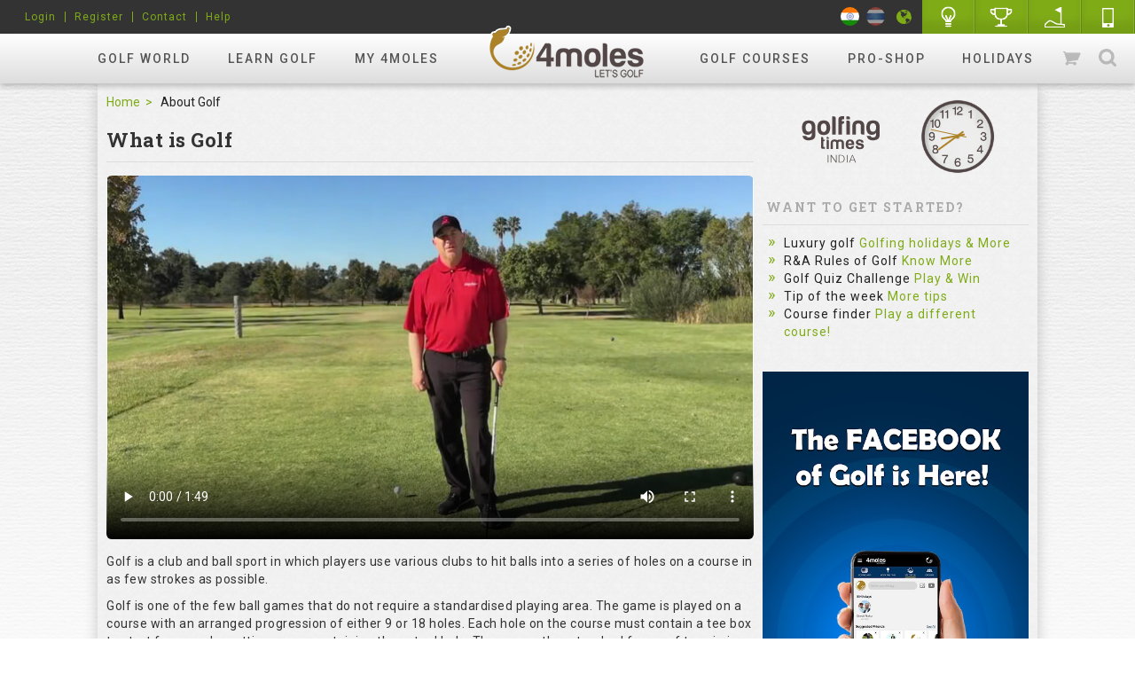

--- FILE ---
content_type: text/html; charset=utf-8
request_url: https://4moles.com/contents/about_golf/68
body_size: 12448
content:
<!DOCTYPE html>
<html xmlns="https://www.w3.org/1999/xhtml">

  <head>
    <!-- <link rel='canonical' href='https://4moles.com'> -->
    <meta name="viewport" content="width=device-width, initial-scale=1.0">
    <meta charset="utf-8">
    <meta http-equiv="Content-Type" content="text/html; charset=utf-8" />
    <link rel="icon" href="/assets/favicon-39496c003b5837962891f25be59c429bc73b2ded723cc191913ae350557bb47c.ico" type="image/ico">
    <link rel="shortcut icon" href="/assets/favicon-39496c003b5837962891f25be59c429bc73b2ded723cc191913ae350557bb47c.ico" type="image/ico">
    <link rel="icon" type="image/png" sizes="16x16" href="/assets/favicon-16x16-82b4bd14f4a21370eacfb680f196435c3d76fdb587d1068818cab471dd40e3cd.png">
    <!-- METATAG -->
    <title>Golf Booking System, Book Tee Time Online, Handicap Calculator - 4moles</title>
    <meta name="description" content="Our golf booking system allows you to book tee times over the internet. Use our online handicap calculator to find an estimate of your golf handicap. " />
    <meta name="keywords" content="golf booking system, golf tee times, book tee times, handicap calculator, online golf handicap" />
        <meta itemprop="image" property="og:image" name="og:image" content="https://www.4moles.com/logo.png" />
        <meta itemprop="image" property="twitter:image" name="twitter:image" content="https://www.4moles.com/logo.png" />
        <meta itemprop="image" property="image" name="image" content="https://www.4moles.com/logo.png" />
    <link rel="alternate" type="application/rss+xml" title="RSS" href="/contents/rss.xml" />
      <meta name="alexaVerifyID" content="QnYCaS5-y9oT-7DrOhuj-JirlaE" />
  <meta name="google-site-verification" content="KBVsA3l4J10mObeJrmOkq4jlX-wdojZfzUl6VFSR-oI" />
  <meta name="google-site-verification" content="8mtgwtkcGHmh9DntvHZ751QQEidOL1GQxAa0rW6e2FA" />

    <!-- Facebook Pixel Code -->
    <script>
      !function(f,b,e,v,n,t,s){if(f.fbq)return;n=f.fbq=function(){n.callMethod?
        n.callMethod.apply(n,arguments):n.queue.push(arguments)};if(!f._fbq)f._fbq=n;
      n.push=n;n.loaded=!0;n.version='2.0';n.queue=[];t=b.createElement(e);t.async=!0;
      t.src=v;s=b.getElementsByTagName(e)[0];s.parentNode.insertBefore(t,s)}(window,
          document,'script','https://connect.facebook.net/en_US/fbevents.js');

      fbq('init', '944455649010983');
      fbq('track', "PageView");</script>
    <noscript>
      <img height="1" width="1" style="display:none" src="https://www.facebook.com/tr?id=944455649010983&ev=PageView&noscript=1" />
    </noscript>



    <!-- FONTS -->
    <link href='https://fonts.googleapis.com/css?family=Roboto:400,500,700' rel='stylesheet' type='text/css'>
    <link href='https://fonts.googleapis.com/css?family=Roboto+Slab:400,700' rel='stylesheet' type='text/css'>

    <!-- stylesheets -->
    <link rel="stylesheet" media="screen" href="/assets/stylesheets/jdpicker.css" />
    <link rel="stylesheet" media="screen" href="/assets/stylesheets/style.css" />
    <link rel="stylesheet" media="screen" href="/assets/stylesheets/datepicker-not-use.css" />
    <link rel="stylesheet" media="screen" href="/assets/stylesheets/fullcalendar.css" />
    <link rel="stylesheet" media="screen" href="/assets/stylesheets/jquery.flipster.min.css" />
    <link rel="stylesheet" media="screen" href="/assets/stylesheets/mCustomScrollbar.css" />
    <link rel="stylesheet" media="screen" href="/assets/stylesheets/otherstyle.css" />
    <link rel="stylesheet" media="screen" href="/assets/stylesheets/range_slider.css" />
    <link rel="stylesheet" media="screen" href="/assets/stylesheets/select2.css" />
    <link rel="stylesheet" media="screen" href="/assets/stylesheets/selecttimeslot.calendar.css" />
    <link rel="stylesheet" media="screen" href="/assets/stylesheets/simpleweather.css" />
    <link rel="stylesheet" media="screen" href="/assets/stylesheets/style.css" />
    <link rel="stylesheet" media="screen" href="/assets/stylesheets/typeahead.css" />
    <link href="https://vjs.zencdn.net/5.8.8/video-js.css" rel="stylesheet">
    <link rel="stylesheet" media="screen" href="/assets/stylesheets/wysiwyg-editor.css" />
    <link rel="stylesheet" media="screen" href="/assets/stylesheets/homepage.css" />
    <link rel="stylesheet" media="screen" href="/assets/stylesheets/new_style.css" />
    <link rel="stylesheet" media="screen" href="/assets/stylesheets/circle.css" />

    <link rel="stylesheet" href="https://use.fontawesome.com/releases/v5.3.1/css/all.css" integrity="sha384-mzrmE5qonljUremFsqc01SB46JvROS7bZs3IO2EmfFsd15uHvIt+Y8vEf7N7fWAU" crossorigin="anonymous">

    <!-- javascripts -->
    <script src="/assets/javascripts/graph.js"></script>
    <script src="/assets/javascripts/gobal.js?v=3"></script>
    <script src="/assets/javascripts/owl.carousel.min.js"></script>
    <!-- <script src="https://vjs.zencdn.net/5.8.8/video.js"></script> -->
    <script src="https://vjs.zencdn.net/8.3.0/video.min.js"></script>
    <script src="/assets/javascripts/jquery.raty.js"></script>
    <script src="/assets/javascripts/simple-popup.js"></script>
    <script src="/assets/javascripts/mCustomScrollbar.concat.min.js"></script>
    <script src="/assets/javascripts/custom.js?v=2"></script>
    <script src="/assets/javascripts/wysiwyg.js"></script>
    <script src="/assets/javascripts/wysiwyg-editor.js"></script>
    <script src="/assets/javascripts/editor.js?v=4"></script>
    <script src="/assets/javascripts/moment.min-full-calendar.js"></script>
    <script src="/assets/javascripts/fullcalendar.min.js"></script>
    <script type="text/javascript" src="https://www.gstatic.com/charts/loader.js"></script>
    

    <!-- SCRIPT -->
    <script type="text/javascript">
      (function ($) {
       $(document).ready(function() {
           //SHOW BOTTOM BANNER
           $(window).scroll(function() {
               var headerheight = $('header').height();
               if ($(window).scrollTop() > headerheight) {
                   $('.bottomBanner').addClass('active');
               } else {
                   $('.bottomBanner').removeClass('active');
               }
           });

           $(".removebanner").click(function() {
               $(this).closest(".bottomBanner").remove();
           });
           // COMMENT CLICK
           $(".commentClick").click(function() {
               $(this).toggleClass("active");
           });

           // TOP SLIDER
           $("#newsticker").owlCarousel({
               singleItem: true,
               pagination: true,
               autoPlay: 10000,
               navigation: false
           });

           // SLIDER CLICK
           $("#memberticker").owlCarousel({
               items: 6
           });

           $("#popularvideoticker").owlCarousel({
               items: 3
           });

           $("#pro-shop").owlCarousel({
               items: 4
           });

           // CLICK SUB NAV
           $(".rightsection ul li").click(function() {
               $(".rightsection ul li").removeClass("active");
               $(this).addClass("active");
           });
          //ADD TO CART
     $('.hitcart').click(function(e) {
     $('.carttooltip').toggleClass('showhide');
     });
     $('.closetooltip').click(function(){
     $('.carttooltip').removeClass('showhide');
     });

    $("body").click(function() {
            $(".activitysettingpopup").slideUp();
         });
    //NOTIFICATION SLIDER
     $(".notification-Wrap").mCustomScrollbar();

     //FLAG CLICK
       $(".languageBox li").click(function(){
        $(".languageBox li").removeClass("active")
      $(this).addClass("active")

         });
       });
})(jQuery);
    </script>

    <script src="https://www.google.com/recaptcha/api.js" async defer></script>

    <script>(function(w,d,s,l,i){w[l]=w[l]||[];w[l].push({'gtm.start':
new Date().getTime(),event:'gtm.js'});var f=d.getElementsByTagName(s)[0],
j=d.createElement(s),dl=l!='dataLayer'?'&l='+l:'';j.async=true;j.src=
'https://www.googletagmanager.com/gtm.js?id='+i+dl;f.parentNode.insertBefore(j,f);
})(window,document,'script','dataLayer','GTM-5GSMN2F');</script>

  </head>

  <body id="hideAll" class="no_static_bg no_white_bg contentsabout_golf" style="">
    <!-- LinkedIn Tracking code -->
    <script type="text/javascript">
    _linkedin_data_partner_id = "66940";
    </script><script type="text/javascript">
    (function(){var s = document.getElementsByTagName("script")[0];
    var b = document.createElement("script");
    b.type = "text/javascript";b.async = true;
    b.src = "https://snap.licdn.com/li.lms-analytics/insight.min.js";
    s.parentNode.insertBefore(b, s);})();
    </script>
    <noscript>
    </noscript>
    <!-- END LinkedIn Tracking code -->
    <div id=""nextAd></div>
    <!--div style="background:#fff url(/images/lufthansa/bg_620.jpg) no-repeat top center; height:820px; width:100%; position:fixed;"></div-->
    <head>
  <script async src="https://pagead2.googlesyndication.com/pagead/js/adsbygoogle.js?client=ca-pub-7007770744790114"
     crossorigin="anonymous"></script>
</head>
<link rel="stylesheet" media="screen" href="/assets/stylesheets/membership.css" />
<script src="/assets/javascripts/custom.js?v=4"></script>
<!-- style sheet for the pop  -->
<style type="text/css">
   .close_button{
    margin-top: -147px;
    margin-left: 400px;
    z-index: 9999;
    height: 60px;
    width: 60px;
    position: absolute !important;
 }
    /* The Modal (background) */
  .modal {
    display: none; /* Hidden by default */
    position: fixed; /* Stay in place */
    z-index: 999; /* Sit on top */
    padding-top: 100px; /* Location of the box */
    left: 0;
    top: 0;
    width: 100%; /* Full width */
    height: 100%; /* Full height */
    overflow: auto; /* Enable scroll if needed */
    background-color: rgb(0,0,0); /* Fallback color */
    background-color: rgba(0,0,0,0.4); /* Black w/ opacity */
    z-index: 99999 !important;
  }
    .button {
    background-color: #0093D4;
    border: none;
    color: gray;
    padding: 10px 20px;
    text-align: center;
    text-decoration: none;
    display: inline-block;
    margin: 4px 2px;
    cursor: pointer;
    border-radius: 16px;
    width: 12rem;
    height:3rem;
  }
    /* Modal Content */
   .modal-content {
    background-color: white;
    margin: auto;
    margin-top: 10%;
    border: 1px solid #888;
    width: 400px;
    height: 160px;
    border: 1px solid #9E8244;
    border-radius: 10px;
    padding: 5px; 
    padding-bottom: 0px;
  }

    /* The Close Button */
    .close {
      color: #aaaaaa;
      float: right;
      
    }
    .defaultBtn2 {
      background-color: none !important;
      padding: 0px !important;
      border:  none !important;
      color:  gray !important;
      border-radius: 0px !important;
      margin-left:  50px !important;
      margin-top:  -10px !important;
      background:  none !important;
    }

    .close:hover,
    .close:focus {
      text-decoration: none;
      cursor: pointer;
      border-bottom: 2px solid #7fab17 ;
    }
    /*Searchbar Container CSS*/
    .typeahead-container.result .typeahead-list { 
      display: block !important; 
      flex-direction: column;
      flex-wrap: wrap;
      /* column-count: 3; */
      height: 700px;
      /* column-fill: auto; */
      /* columns: auto; */
      overflow-x: hidden;
    }

/** HEADER SEARCHBAR **/

header .searchbar {
    display: none;
    /*width: 620px;*/
    width: 380px;
    position: absolute;
    right: 0;
    top: 58px;
    background: #fff;
    box-shadow: 2px 4px 4px rgba(0, 0, 0, .1);
    padding: 10px;
    border-radius: 0 0 6px 6px;
    font-family: 'Roboto', serif;
}

.typeahead-result {
  position:absolute;
  top:100%;
  left:-10px;
  z-index:1000;
  background:#fff;
  /*width:620px;*/
  width: 380px;
  background-color:#fff;
  box-shadow:0 6px 12px rgba(0, 0, 0, 0.175);
  background-clip:padding-box;
  padding:10px 12px;
  border-radius:0 0 6px 6px;
}

.typeahead-list > li > a, .typeahead-dropdown > li > a { 
  display: block; 
  padding: 8px 4px; 
  clear: both; 
  font-weight: normal; 
  line-height: 1.42857143; 
  color: #b1b1b1;  
  text-decoration: none; 
  letter-spacing: .5px; 
  border-bottom: 1px solid #dedede; 
  white-space: nowrap;
  overflow: hidden;
  text-overflow: ellipsis;
}

header {
    background: #222;
    position: relative;
    font-family: "Roboto", sans-serif;
    padding-top: 38px;
/*    z-index: 2;*/
    background-color: #333;
    position: sticky;
    top: 0;
    z-index: 1000;
}

</style>

<!-- <style type="text/css">
  #myUL {
  list-style-type: none;
  padding: 0;
  margin: 0;
}

#myUL li a {
  border: 1px solid #ddd;
  margin-top: -1px; /* Prevent double borders */
  background-color: #fff;
  padding: 12px;
  text-decoration: none;
  font-size: 14px;
  font-weight: 500;
  color: #7fab17;
  display: block
  
}

#myUL li a:hover:not(.header) {
  background-color: #f9f9f9;
}
</style> -->






<header>
  <h1 class="logoBox"><a class="sprite logo" href="/">my4moles</a></h1>
  <div class="headernav clearFix gradientup">
    <nav>
      <ul>
        <li class="navlink"><a href="/golf-world/photos">Golf World</a>
          <ul class="gradientdn">
            <li><a href="/golf-world/photos">Photos</a></li>
            <li><a href="/golf-world/videos">Videos</a></li>
            <li><a href="/golf-world/events">Events</a></li>
            <li><a href="/golf-news">News</a></li>
            <li><a href="/golf-world/discussions">Discussion</a></li>
          </ul>
        </li>
        <li class="navlink"><a href="/contents/about_golf">Learn Golf</a>
          <ul class="gradientdn">
            <li><a href="/contents/about_golf">About Golf</a></li>
            <li><a href="/learn-golf/golf-rules">Golf Rules</a></li>
            <li><a onclick="comingSoonPopup()" title="Find a Coach">Find a Coach</a></li>
            <!-- <li><a href="/coaches/index/68">Find a Coach</a></li> -->
            <li><a href="/learn-golf/golf-tips">Golf Tips</a></li>
          </ul>
        </li>
        <li class="navlink"><a href="/users/user_login/68?goto=%2Fusers%2Fhome">my 4moles</a>
          <ul class="gradientdn">
            <li><a href="/users/user_login/68?goto=%2Fusers%2Fhome">Circle</a></li>
            <li><a href="/users/friends_handicap">Friends</a></li>
            <li><a href="/users/user_login/68?goto=%2Fgolf-groups">Groups</a></li>
            <li><a href="/users/profile/0">Profile</a></li>
            <li><a href="/users/user_login/68?goto=%2Fuserrounds%2Fstatistics">H.cap Statistics</a></li>
            <li><a onclick="comingSoonPopup()" title="Partners Page">Partners Page</a></li>
          </ul>
        </li>
        <li class="spaceforlogo navlink">&nbsp;</li>
        <li class="navlink"><a href="/golf-courses">Golf Courses</a>
          <ul class="gradientdn">
            <li><a href="/golf-courses">Browse Courses</a></li>
            <li>
                <a href="/golf-courses/bookteetime">Book Tee Time</a>
            </li>
            <li><a href="/golf-courses/add">Add Golf Course</a></li>
            <li><a href="/golf-courses/tee-time-inventory">COURSE MGMT. S/W</a></li>
          </ul>
        </li>
        <li class="navlink"><a target="_blank" href="/proshop">Pro-shop</a>
          <ul class="gradientdn">
            <li><a target="_blank" href="/proshop">Browse</a></li>
            <li><a target="_blank" href="/proshop/best_sellers">HOT DEALS</a></li>
            <li><a target="_blank" href="/products/browse/68?category_id=121">Pre-Owned</a></li>
            <li><a target="_blank" href="/proshop/show_user_products">Sell Pre-Owned</a></li>
          </ul>
        </li>
        <li class="navlink"><a href="/luxury-holidays">Holidays</a></li>
      </ul>
    </nav>
    <div class="otherlinks">
      <a class="hitcart" title="View Cart" href="/proshop/golf-products/view_cart">
        <b class="sprite cartGreenIcon"></b>Cart
</a>      <a href="javascript:void(0);" id="searchClick" title="search for golf courses, people, golf world" class="hitsearch"><b class="sprite searchIcon"></b>Search</a> </div>
    <div class="searchbar"><a href="javascript:void(0);" class="searchClose" title="Clear all"><b class="sprite closeIcon"></b></a>
      <div class="searchbarfield typeahead-container">
        <div class="typeahead-field">
          <div class="typeahead-query">
            <input id="searchkeyword" name="q" type="search" autocomplete="off" placeholder="search for golf courses, people, golf world" data-users_url='/contents/typeahead?type=users&q=' data-golf_courses_url='/contents/typeahead?type=golf_courses&q=' data-groups_url='/contents/typeahead?type=groups&q='
            data-videos_url='/contents/typeahead?type=videos&q=' data-albums_url='/contents/typeahead?type=albums&q=' data-news_url='/contents/typeahead?type=news&q=' data-cmsnews_url='/contents/typeahead?type=cmsnews&q=' data-product_url='/contents/typeahead?type=products&q=' data-discuss_url='/contents/typeahead?type=discuss&q=' data-events_url='/contents/typeahead?type=events&q=' data-holidays_url='/contents/typeahead?type=holidays&q=' />

<!--             <ul id="myUL">
  <li><a href="/proshop/golf-products">Browse Pro Shop</a></li>
  <li><a href="/proshop/golf-products/best_sellers">Hot Deals</a></li>

  <li><a href="/golf-courses/bookteetime">Book Tee Time</a></li>
  <li><a href="/golf-news">Golf News</a></li>

  <li><a href="/golfing-news">CMS Golf News</a></li>
  <li><a href="/golf-world/photos">Photos</a></li>
  <li><a href="/golf-world/videos">Videos</a></li>
</ul> -->

          </div>
        </div>
      </div>
    </div>
  </div>

  <div class="headersubnav clearFix">
    <ul class="leftsection">
      <li>
            <li><a href="/golfer-login">Login</a></li>
              <li><a href="/register"><span class="translation_missing" title="translation missing: en.header.register">Register</span></a></li>
            <li><a href="/contact-us">Contact</a></li>
            <!-- <li><a href="/golf-world/discussions/category/28-ask-for-help" title="Help">Help</a></li> -->
            <li><a href="/help">Help</a></li>
      </li>
    </ul>
    <ul class="rightsection">
      <li class="nostyle notiDetails"><a href="#" title="Notifications" id="notifClick"><b class="sprite globeIcon"></b>
      </a> </li>
      <li>
        <a title="Quiz" href="/golf-rules-quiz">
          <b class="sprite lightIcon"></b>
</a>      </li>
      <!-- <li><a onclick="comingSoonPopup()" title=""><b class="sprite trophyIcon"></b></a></li> -->
      <li><a href="/hole_in_ones" title="Hole in One"><b class="sprite trophyIcon"></b>Hole in One</a></li>
      <li>
        <a title="Game Planner" href="/game_planners">
          <b class="sprite gameIcon" title="Game Planner"></b>
</a>      </li>
      <li>
        <a title="Mobile" href="/golf-mobileapp">
          <b class="sprite mobileIcon"></b>
</a>      </li>
    </ul>

    <!-- LANGUAGE -->
      <ul class="languageBox flotRight">
        <li class="india" ><a href="/?c=IN" title="India site"><img src="/assets/img/india-flag-a4.jpg" style="" alt="#" /></a></li>
        <li class="thailand" ><a href="/th" title="Thailand site"><img src="/assets/img/thailand-flag.jpg" style="" alt="#" /></a></li>
        <!-- <li><img src="/assets/img/singapore_flag.png" alt="#" /></li> -->
      </ul>


  </div>
<div class="notificationBox"> <span class="closePopup"></span>
  <h2>Notification</h2>
  <ul class="notification-Wrap ">
  </ul>
  <div class="seeAllBox"> <a href="/notifications">See All Notifications</a> </div>
</div>
</header>
<div id="comingSoonPopup"  class="simplePopup acceptpopup">
  <div class="popupContainer">
    <p>Coming Soon...</p>
    <a class="defaultBtn cancelPopup" href="#" title="OK">OK</a></div>
</div>
<!-- <div id="expired_membership" class="simplePopup acceptpopup">
  <div class="popupContainer">
    <p class="popuptext"></p>
    <a id="ok_membership" href="#" class="defaultBtn cancelPopup" title="Continue">Continue</a>
  </div>
</div> -->

<div id="expired_membership" class=" simplePopup1 modal">
      <!-- Modal content -->
      <div class="modal-content">
        <div id="icon">
          <div style="  float:left; width: 33%;"><img style="height:50px; width: 50px; margin-left: 77px;" src="/assets/img/Gold.png"></div><div><h2 style="color:#AC8229; padding-top: 10px; margin-left: -28px!important;">&nbsp; GOLD CLUB</h2></div>
        </div>
        <br>
        <p style="color:#AC8229; font-size: 16px; text-align: center;">Your membership expired on .<br>To Continue availing exclusive benefits.</p>
        <br>
        <div style="text-align: center;padding: auto;">
           <div style="text-align: center; margin-left:30px; "><a href="/users/upgrade_account"><button class="defaultBtn1" >RENEW NOW</button></a></div>
           <div style="text-align: center; margin-left:28px;margin-top:-22px;float: left;"><a style=" color: #C4C4C4; margin-left:70px; border-bottom: 1px solid #C4C4C4;" id="ok_membership" href="#" class="defaultBtn defaultBtn2 cancelPopup" title="Continue"><span class="translation_missing" title="translation missing: en.common.skip">Skip</span></a></div>
           <!-- <div style="text-align: center; margin-left:28px;margin-top:-22px;float: left;"><a id="cont" style=" color: #C4C4C4; margin-left:70px; border-bottom: 1px solid #C4C4C4;" class="close" href="#">skip</a></div> -->
        </div>
         
    </div>
  </div>



<script type="text/javascript">
  (function ($) {
    $(document).ready(function(){
      if(window.location.href.indexOf("/th") > 0){
        $(".thailand").addClass("active");
      }
      else{
        $(".india").addClass("active");
      }
    });

    $("body").append($("#comingSoonPopup"));
    function comingSoonPopup() {
      $('#comingSoonPopup').simplePopup();
    }


  //    $('.notiopen').on('click' ,function() {
  //     var notid = $("input#notid").val();
  //     var status = $("input#status").val();
  //     var url = "";
  //     console.log("url is "+url);
  //     console.log("notid is "+notid + " " + status);
  //     setTimeout(
  //   $.ajax({
  //     type: 'POST',
  //     beforeSend: function(xhr) {xhr.setRequestHeader('X-CSRF-Token', $('meta[name="csrf-token"]').attr('content'))},
  //     url: url,
  //     data: {notid: notid, status: status}
  //     // console.log("data is "+data);
  //   }), 3000)
  // }); 

//   $('.notiopen').on('click' ,function() {
//   $('#numberNotification').append();
// });

  function notiopen(id){
    $.ajax({
      type: 'GET',
      url: "/notifications/update_notification",
      data: { id: id },
      async: false,
      success: function(result){
        // console.log("id is :"+id + " "+ url);
        //console.log(result);
        // if @
        
      }
    });
  }

  //NOTIFICATION CLICK
  $('#notifClick').click(function(e) {
    $('#numberNotification').remove();
      $('.notificationBox').toggleClass('showhidePopup');
    });

  $('.closePopup').click(function(){
    $('.notificationBox').removeClass('showhidePopup');
  });
  })(jQuery);
</script>

  <script>var popup_banner=false;</script>
  
<script type="text/javascript">
    // gold_membership_pop script
   // Get the modal
  var modal = document.getElementById("myModal");

  // Get the button that opens the modal
  var btn = document.getElementById("myBtn");

  //continue to the booking order 
  var cnt = document.getElementById("cont");

  // get the content of the closebtn id
  var closebtn = document.getElementById("closebtn")

  // Get the <span> element that closes the modal
  var span = document.getElementsByClassName("close")[0];

  // When the user clicks the button, open the modal 
  // when the user load the video it should load the function

  // When the user clicks anywhere outside of the modal, close it
  window.onclick = function(event) {
    if (event.target == modal) {
      modal.style.display = "none";
    }
  }
</script>

    <div id="popupMessage" class="simplePopup">
  <div class="simplePopupClose" style="display: none">X</div>
  <div class="popupContainer">
    <p class="popupMessageText">Something went wrong!<br/>Please try again later.</p>

    
          <div class="centerlink">
  <a class="defaultBtn cancelPopup" title="Ok" onclick="window.location.href = window.location.href;">Ok</a>
</div>


  </div>
</div>


    <!-- 
    <div class="sectioncenter1" style="position:relative;">
    <div class="sectioncenter1" style="position:relative; z-index: 1;">
    <div class="sectioncenter" style="position:relative;">
     -->
    
      <!-- <div class="sectioncenter1" style="position:relative;"> -->
      <!-- <div class="sectioncenter1" style="position:relative; z-index: 1;"> -->
      <!-- <div class="sectioncenter1" style="position:relative;"> -->
      <!-- <div class="sectioncenter1" style="position:relative; z-index: 1;"> -->
      <!-- <div class="sectioncenter" style="position:relative;"> -->



      <div class="sectioncenter" style="position:relative;">
    
      <div class="centerwrap">
        <div class="homepage pagesection">
  <section class="pageleft">
    <!-- BANNER DISCUSS -->






<!-- BREADCRUMB -->
<div class="breadCrumb">
<a href="/users/index/68">Home</a>
<span>About Golf</span> </div>

<!-- WHAT IS GOLF -->
<div class="learngolfsection">
  <div class="sectiontitlebox">
    <h2 class="sectiontitle">What is Golf</h2>
  </div>
  <div class="golfabout-info">
    <div class="videocover">
      <video class="video-js vjs-default-skin vjs-big-play-centered video-height" data-setup="{}" width="730" height="410" poster="/assets/img/video-poster.jpg" controls>
        <!-- <source src="https://d25vdn1tfodqcd.cloudfront.net/videos/304/304.mp4" type="video/mp4"> -->
        <source src="https://www.4moles.com/videos/304/304.mp4" type="video/mp4">
      </video>
    </div>
    <p>Golf is a club and ball sport in which players use various clubs to hit balls into a series of holes on a course in as few strokes as possible.</p>
    <p>Golf is one of the few ball games that do not require a standardised playing area. The game is played on a course with an arranged progression of either 9 or 18 holes. Each hole on the course must contain a tee box to start from, and a putting green containing the actual hole. There are other standard forms of terrain in between, such as the fairway, rough, and hazards, but each hole on a course is unique in its specific layout and arrangement.</p>
    <p>Golf is played for the lowest number of strokes by an individual, known as stroke play, or the lowest score on the most individual holes in a complete round by an individual or team, known as match play. Stroke play is the most commonly seen format at all levels.</p>
    <h3>Etiquette of golf</h3>
    <p>Golf is played, for the most part, without the supervision of a referee or umpire. The game relies on the integrity of the individual to show consideration for other players, care for the course and to abide by the Rules. All players should conduct themselves in a disciplined manner, demonstrating courtesy and sportsmanship at all times, irrespective of how competitive they may be.</p>
    <div class="videocover">
      <video class="video-js vjs-default-skin vjs-big-play-centered" data-setup="{}" width="730" height="410" poster="/assets/img/videothumbnail/etiquette_video_thumbnail.jpg"  controls>
        <source src="https://www.4moles.com/videos/372/372.mp4" type="video/mp4">
      </video>
    </div>
    <p>Etiquette is an integral and inextricable part of the game, which has come to define golf's values worldwide.</p>
    <p>Put simply, it is a series of guidelines that exist to show other players, whether through divot repair or awareness of your shadow, a degree of fairness which you would expect to receive in return.</p>
    <p>In terms of golf's environment, etiquette is about showing respect for the course on which you are playing and the work that has been put in to create it. It’s about making sure that the game is played safely and that others on the course are able to enjoy the round as</p>
    <p>In short: it’s about showing consideration to all others on the course at all times.</p>
    <p>Explore the etiquette section and let two-time Open Champion Padraig Harrington take you through one of golf’s most important characteristics.</p>
  </div>
  <!-- COMMENTS SECTION -->
  <!-- TODO2: add form for comments -->


  <script type="text/javascript">
    $(".centerlink").html("");
  </script>
</div>
  </section>
  <!-- PAGE RIGHT  -->
  <section class="pageright">
    <link rel="stylesheet" media="screen" href="/assets/stylesheets/membership.css" />
<script src="/assets/javascripts/custom.js?v=2"></script>

<style>
  .adspacetxt:before {
    content: "" !important;
  }
</style>

<section class="pageright"> 
  <!-- WEATHER WIDGET -->

  <!-- ROLEX CLOCK -->
  <div class="rolexwallclock sameboxstyle" style="background: none; box-shadow:none">
  <div class="rolexframe">
      <div class="rolexLogo">
        <img src="/assets/img/rolexclock/rolexlogo.png" alt="Rolex" />
      </div>
    <div id="clock" class="rolexclock">
      <div id="hour" class="clockControl" style="transform: rotate(334.5deg);"><img src="/assets/img/rolexclock/hourhand.png" alt="Hours"></div>
      <div id="minute" class="clockControl" style="transform: rotate(54deg);"><img src="/assets/img/rolexclock/minhand.png" alt="Minute"></div>
      <div id="second" class="clockControl" style="transform: rotate(108deg);"><img src="/assets/img/rolexclock/sechand.png" alt="Second"></div>
      <div class="clockBgCenter"><img src="/assets/img/rolexclock/center.png" alt="Rolex" /></div>
      <div class="clockBg">
        <img src="/assets/img/rolexclock/clockbg.png" alt="#" />
      </div>
    </div>
  </div>
</div>
  <!-- HOLIDAYS BANNER ADS -->



  <!-- UPCOMING BIRTHDAY -->

 


  <!-- GET STARTED -->
  <!-- GET STARTED -->
<div class="getstarted">
  <h2>WANT TO GET STARTED?</h2>
  <ul>
    <li>Luxury golf <a href="/luxury-holidays" title="Golfing holidays & More">Golfing holidays &amp; More</a> </li>
    <li>R&amp;A Rules of Golf <a href="/learn-golf/golf-rules" title="Know More">Know More</a> </li>
    <li>Golf Quiz Challenge <a href="/golf-rules-quiz" title="Play &amp; Win">Play &amp; Win</a> </li>
    <li>Tip of the week <a href="/learn-golf/golf-tips" title="More tips">More tips</a> </li>
    <li>Course finder <a href="/golf-courses" title="Play a different course!">Play a different course!</a></li>
  </ul>
</div>

  
<!-- Live tournament image-->

  <!-- 300 X 600 AD SPACE -->
      
      <div class="adspace adspacetxt size300_600 commericalhoverwrap"><div id="ad7"></div></div>

  <!-- CHECK EVENTS -->
  <div id="check_events_right">
  </div>
  <script type="text/javascript">
    (function ($) {
    $(document).ready(function(){
      url = "/users/right_page_check_events";
      $.ajax({
        type: 'GET',
        url: url,
        success: function(respose){
          $("#check_events_right").html(respose);
        }
      })
    });
    })(jQuery);
  </script>
  <br>

  
  <!-- VIEW ALUBM -->
  <div id="view_album_right">
  </div>
  <script type="text/javascript">
    (function ($) {
    $(document).ready(function(){
      url = "/users/right_page_view_album";
      $.ajax({
        type: 'GET',
        url: url,
        success: function(respose){
          $("#view_album_right").html(respose);
        }
      })
    });
    })(jQuery);
  </script>


    <!-- GIVE US YOUR OPINION -->
    <div id="poll_right">
    </div>

    <script type="text/javascript">
      (function ($) {
      $(document).ready(function(){
        url = "/users/right_page_poll";
        $.ajax({
          type: 'GET',
          url: url,
          success: function(respose){
            $("#poll_right").html(respose);
          }
        })
      });
      })(jQuery);
    </script>



    <!-- 300 X 250 AD SPACE -->
       
       <div class="adspace adspacetxt size300_250"><div id="ad38" style="height:250px !important; background: black;"></div><div id="ad38"></div></div>
 
    <!-- QUIZ -->
    <div id="quiz_right">
    </div>

    <script type="text/javascript">
      (function ($) {
      $(document).ready(function(){
        url = "/users/right_page_quiz";
        $.ajax({
          type: 'GET',
          url: url,
          success: function(respose){
            $("#quiz_right").html(respose);
          }
        })
      });
      })(jQuery);
    </script>

    <!-- 300 X 50 AD SPACE -->
    <!-- 300 X 50 AD SPACE -->





  <!-- SPONSORED LINKS -->
  <!-- SPONSORED LINKS -->
  <div class="sponsoredBox sponsoredBox1">
    <h2>Sponsored Links</h2>
    <ul class="sponsoredLinkBox">
      <li>The Danny Boy Laser Rangefinder is the perfect companion to help you progress <a target="blank" href="/users/adclick/68?banner_id=1235&amp;urlid=https%3A%2F%2Fwww.4moles.com%2Fproshop%2Fgolf-products%2Fdanny-boy-laser-rangefinder">BUY NOW!</a></li>
      <li>The Golf Quiz Challenge is around the Rules of Golf. Test your knowledge on the game of Golf and <a target="blank" href="/users/adclick/68?banner_id=1236&amp;urlid=">WIN A GOLF BAG WORTH INR 16,990</a></li>
      
    </ul>
  </div>



</section>


  </section>
</div>
        <!-- OUR PARTNERS -->
<!-- <section class="ourPartnersBox">
  <h2>Meet our partners</h2>
  <ul class="partnerLogo">
    <li>
      <a href="https://www.usga.org" target="_blank">
        <img class="lazy" src="/assets/img/partners/logo01.png" alt="image"/>
      </a>
    </li>
    <li>
      <a href="https://www.worldgolfchampionships.com" target="_blank">
        <img class="lazy" src="/assets/img/partners/logo02.png" alt="image" />
      </a>
    </li>
    <li>
      <a href="https://www.asiantour.com" target="_blank">
        <img class="lazy" src="/assets/img/partners/logo03.png" alt="image" />
      </a>
    </li>
    <li>
      <a href="https://www.europeantour.com" target="_blank">
        <img class="lazy" src="/assets/img/partners/logo04.png" alt="image" />
      </a>
    </li>
  </ul>
</section> -->
      </div>
    </div>
   
   <!--  <div style="width:690px;height:260px;margin-left: 205px;">
    <fw-storyblock
  channel="4moles102660281"
  video="oWWDpB"
  autoplay="true"
  ></fw-storyblock>
  </div>
     -->
    <!-- FOOTER -->
<footer>
  <div class="centerwrap">
    <div class="spacefix">
      <!-- FOOTER LEFT -->
      <div class="pageleft">
        <nav>
          <ul>
            <li class="footnavlist">
              <h3>Golf World</h3>
              <ul>
                <li><a href="/golf-world/photos/association/68">Photos</a></li>
                <li><a href="/videos/video_listing/68">Videos</a></li>
                <li><a href="/events/event_list/68">Events</a></li>
                <li><a href="/contents/show_news_list/68">News</a></li>
                <li><a href="/discussions/index/68">Discussion</a></li>

              </ul>
            </li>
            <li class="footnavlist">
              <h3>Learn Golf</h3>
              <ul>
                <li><a href="/contents/about_golf/68">About Golf</a></li>
                <li><a href="/quiz/rule_book/68">Golf Rules</a></li>
                <li><a onclick="comingSoonPopup()" title="Find a Coach">Find a Coach</a></li>
                 <li><a href="/contents/weeklytips_archive/68">Golf Tips</a></li>
              </ul>
            </li>
            <li class="footnavlist">
              <h3>my4moles</h3>
              <ul>
                 <li><a href="/users/user_login/68?goto=%2Fusers%2Fhome%2F68">Circle</a></li>
                <li><a href="/users/friends_handicap/68">Friends</a></li>
                <li><a href="/users/user_login/68?goto=%2Fgroups%2Fgroup_listing%2F68">Groups</a></li>
                <li><a href="/users/profile/0">Profile</a></li>
                <li><a href="/users/user_login/68?goto=%2Fuserrounds%2Fstatistics%2F68">H.cap Statistics</a></li>
                <li><a onclick="comingSoonPopup()" title="Partners Page">Partners Page</a></li>
              </ul>
            </li>
            <li class="footnavlist">
              <h3>Golf Courses</h3>
              <ul>
                <li><a href="/golfcourses/golfcourse_listing/68">Browse Courses</a></li>
                <li><a href="/golfcourses/bookteetime/68">Book Tee Time</a></li>
                <li><a href="/golfcourses/add_golfcourse/68">Add Golf Course</a></li>
                <li><a href="/golfcourses/teetimeinventory/68">Tee Time Inventory</a></li>
              </ul>
            </li>

            <li class="footnavlist">
              <h3>Pro Shop</h3>
              <ul>
                <li><a href="/products/index/68">Browse</a></li>
                <li><a href="/products/best_sellers/68">HOT DEALS</a></li>
                <li><a href="/products/browse/68?category_id=121">Pre-Owned</a></li>
                <li><a href="/products/show_user_products/68">Sell Pre-Owned</a></li>
              </ul>
            </li>
            <li class="footnavlist">
              <h3>Holidays</h3>
              <ul>
                 <li> <a href="/holidays/index/68">Packages</a></li>
              </ul>
            </li>
            <li class="footnavlist">
              <h3>Quick Links</h3>
              <ul>
                <li><a href="/quiz/new/68">Quiz</a></li>
                <li><a href="/users/profile/0">Profile</a></li>
                <li><a href="/notifications/index/68">Notification</a></li>
                <li><a href="#" title="Search ">Search</a></li>
                <li><a onclick="comingSoonPopup()" title="Hole in One ">Hole in One</a></li>
                <li><a href="/game_planners/index/68">Game Planner</a></li>
              </ul>
            </li>
            <li class="footnavlist">
              <h3>Info</h3>
              <ul>
                <li><a href="/contents/privacy_policy/68">Privacy Policy</a></li>
                <li><a href="/contents/terms_condition/68">Terms and Conditions</a></li>
                <li><a href="/contents/about_us/68">About Us</a></li>
                <li><a href="/contents/contact_us/68">Contact Us</a></li>
                <li><a href="/golf-polls/p-what-matters-most-to-you-when-choosing-where-to-play-p">Opinion Poll</a></li>
              </ul>
            </li>
          </ul>
        </nav>
      </div>
      <!-- FOOTER RIGHT -->
      <div class="pageright">
        <div class="stayupdated">
          <h3>STAY UPDATED</h3>
          <a href="mobileapp" target="_blank" title="Download our PalmGolf App">Download our mobile app</a> </div>
        <div class="subscribeform">
          <form action="/users/newsletter/68" accept-charset="UTF-8" method="get"><input name="utf8" type="hidden" value="&#x2713;" />
            <label for="subscribefield">For Emails News and Offers</label>
            <input type="email"  id="nletter" placeholder="Type your email here...">
            <input type="button" name="button" id="button" value="Subscribe to News"  class="defaultBtn" onClick="return orderUpdate();" />
            <div id="nletter_msg"></div>
</form>        </div>
        <br>
        <div class="socilLinkBox" style="margin-top: 26px;">
          <!-- <h3></h3> -->
          <h3>Follow Us</h3>
          <div class="socilnetwork">
            <!-- <div class="addthis_inline_share_toolbox"></div> -->
              <div style="display: inline-flex;"><a href="https://www.linkedin.com/company/4molesletsgolf/" target="_blank"><img alt="image" src="https://4moles.com/assets/images/emailer/newslatter/sociallink01.png" /></a><span style="width:3px;"></span> <a href="https://x.com/4molesLetsGolf" target="_blank"><img alt="image" src="https://4moles.com/assets/images/emailer/newslatter/sociallink02.png" /></a><span style="width:3px;"></span> <a href="https://www.facebook.com/4molesLetsGolf/" target="_blank"><img alt="image" src="https://4moles.com/assets/images/emailer/newslatter/sociallink03.png" /></a><span style="width:3px;"></span> <a href="https://www.instagram.com/4molesletsgolf/" target="_blank"><img alt="image" src="https://4moles.com/assets/images/emailer/newslatter/sociallink04.png" /></a></div>

          </div>
        </div>
      </div>
      <!-- SOCIAL ICON -->
      <small class="copyRight clearFix">&copy; Copyright 4moles 2026</small> </div>
  </div>
</footer>

<!-- SCRIPT -->
<!-- <script type="text/javascript" src="/assets/javascripts/mCustomScrollbar.concat.min.js"></script>  -->
<script type="text/javascript">
  (function ($) {
   // for subscription
  function orderUpdate(){
    if(window.location.href.indexOf("/th") > 0){
     url = '/th/users/subscribe'
    }
    else{
     url = '/users/subscribe'
    }
    jQuery.ajax({  url: url, type: 'post', beforeSend: function(x){ jQuery('#nletter_msg').html("Loading...")}, data: { email: document.getElementById('nletter').value} ,
      success: function(data) { jQuery('#nletter_msg').html(data); }
    });
  }
   $(document).ready(function() {
       //SHOW BOTTOM BANNER
       $(window).scroll(function() {
           var headerheight = $('header').height();
           if ($(window).scrollTop() > headerheight) {
               $('.bottomBanner').addClass('active');
           } else {
               $('.bottomBanner').removeClass('active');
           }
       });

       $(".removebanner").click(function() {
           $(this).closest(".bottomBanner").remove();
       });
       // COMMENT CLICK
       $(".commentClick").click(function() {
           $(this).toggleClass("active");
       });

       // TOP SLIDER
       $("#newsticker").owlCarousel({
           singleItem: true,
           pagination: true,
           autoPlay: true,
           navigation: false
       });

       // SLIDER CLICK
       $("#memberticker").owlCarousel({
           items: 6
       });

       $("#popularvideoticker").owlCarousel({
           items: 3
       });

       $("#pro-shop").owlCarousel({
           items: 4
       });

       // CLICK SUB NAV
       $(".rightsection ul li").click(function() {
           $(".rightsection ul li").removeClass("active");
           $(this).addClass("active");
       });
      //ADD TO CART
 $('.hitcart').click(function(e) {
 $('.carttooltip').toggleClass('showhide');
 });
 $('.closetooltip').click(function(){
 $('.carttooltip').removeClass('showhide');
 });

 //POPUP BUTTON
$('.popupbtn').click(function(e) {
  //$(".activitysettingpopup").slideUp();
  e.stopPropagation();
    $(this).toggleClass('active');
    $(this).parents('.statusrow').find('.activitysettingpopup').slideToggle();
});

$("body").click(function() {
        $(".activitysettingpopup").slideUp();
     });
//NOTIFICATION SLIDER
 $(".notification-Wrap").mCustomScrollbar();

 //FLAG CLICK
   $(".languageBox li").click(function(){
    $(".languageBox li").removeClass("active")
  $(this).addClass("active")

     });


   });

})(jQuery);

</script>

<!-- Mobile Responsive -->


    

    <script type="text/javascript">(function ($) {
$(document).ready(function() {
  showAd({"id":1380,"bannertype_id":7,"imageurl":"https://www.4moles.com/pictures/image/59379.jpg?v=1500375738","url":1380,"urltext":"","html5banner":false,"htmlcode":false}, 300, 600, "/users/nextad")
});
})(jQuery);
</script><script type="text/javascript">(function ($) {
$(document).ready(function() {
  showAd({"id":1330,"bannertype_id":38,"imageurl":"https://www.4moles.com/pictures/image/49875.jpg?v=1500375738","url":1330,"urltext":"","html5banner":false,"htmlcode":false}, 300, 250, "/users/nextad")
});
})(jQuery);
</script>
    
    <!-- google analytics -->
    <script type="text/javascript">
        var gaJsHost = (("https:" == document.location.protocol) ? "https://ssl." : "https://www.");
        document.write(unescape("%3Cscript src='" + gaJsHost + "google-analytics.com/ga.js' type='text/javascript'%3E%3C/script%3E"));
    </script>
    <script type="text/javascript">
        var pageTracker = _gat._getTracker("UA-3862482-1");
        pageTracker._trackPageview();
    </script>


  </body>

</html>

--- FILE ---
content_type: text/html; charset=utf-8
request_url: https://4moles.com/users/right_page_poll
body_size: 757
content:
<!-- GIVE US YOUR OPINION -->
<div class="openionWrapper">
  <h2>GIVE US YOUR OPINION</h2>
  <h3><p>What matters most to you when choosing where to play?</p>
</h3>
    <form target="_blank" action="/golf-polls/poll-answer/235" accept-charset="UTF-8" method="post"><input name="utf8" type="hidden" value="&#x2713;" /><input type="hidden" name="authenticity_token" value="rEvCBJGuSlZQJGqXKLsXJU3OEnKF43PbnJ8+c37yXOrrfwocAGkbQ258Ui7X6oQMjxeXBt201FGcsJD2v4jOtg==" />
      <ul>
          <li>
            <label>
              <input type="radio" value="957" name="poll_answer[poll_option_id]" id="poll_answer_poll_option_id_957" />
              <span>Affordable green fees</span></label>
          </li>
          <li>
            <label>
              <input type="radio" value="958" name="poll_answer[poll_option_id]" id="poll_answer_poll_option_id_958" />
              <span>Online tee-time booking</span></label>
          </li>
          <li>
            <label>
              <input type="radio" value="959" name="poll_answer[poll_option_id]" id="poll_answer_poll_option_id_959" />
              <span>Course quality</span></label>
          </li>
          <li>
            <label>
              <input type="radio" value="960" name="poll_answer[poll_option_id]" id="poll_answer_poll_option_id_960" />
              <span>All of the above</span></label>
          </li>
      </ul>
      <button type="submit" class="defaultBtn" title="Vote &amp; See Results">Vote &amp; See Results</button>
</form></div>



--- FILE ---
content_type: text/html; charset=utf-8
request_url: https://4moles.com/users/right_page_quiz
body_size: 890
content:
<!-- QUIZ -->
<div class="quizWrapper">
  <!-- <h2> . </h2> -->
  <h2><span class="translation_missing" title="translation missing: en.rightpage.quiz.answer_the_quiz_&amp;_get_a_chance_to_win_a_golf_bag_worth">Answer The Quiz &amp; Get A Chance To Win A Golf Bag Worth</span> INR. 16,990* <span class="translation_missing" title="translation missing: en.every_week">Every Week</span></h2>
  <h3><p>What is the most commonly used golf ball colour in professional tournaments?</p>
</h3>
  <form action="/golf-rules-quiz" accept-charset="UTF-8" method="post"><input name="utf8" type="hidden" value="&#x2713;" /><input type="hidden" name="authenticity_token" value="9FtbVax8hP9VcAgz3FQyN9ycGjpkpa6cAl8X4RkTEdwmyNLssJSSHaeTsZtaZNxkThC4zKqLn8i6/yYPEZ6EzA==" />
    <ul>
      <input type="hidden" name="question_id" id="question_id" value="851" />
        <li>
          <label>
            <input type="radio" value="2906" name="question[answer_id]" id="question_answer_id_2906" />
            <span>Red</span></label>
        </li>
        <li>
          <label>
            <input type="radio" value="2908" name="question[answer_id]" id="question_answer_id_2908" />
            <span>White</span></label>
        </li>
        <li>
          <label>
            <input type="radio" value="2909" name="question[answer_id]" id="question_answer_id_2909" />
            <span>Green</span></label>
        </li>
        <li>
          <label>
            <input type="radio" value="2910" name="question[answer_id]" id="question_answer_id_2910" />
            <span>Yellow</span></label>
        </li>
    </ul>
    <div class="centerlink">
      <button type="submit" class="defaultBtn" title="Submit" onclick="">Submit</button>
    </div>
</form></div>


--- FILE ---
content_type: text/html; charset=utf-8
request_url: https://www.google.com/recaptcha/api2/aframe
body_size: -87
content:
<!DOCTYPE HTML><html><head><meta http-equiv="content-type" content="text/html; charset=UTF-8"></head><body><script nonce="mug0tsT2pcEEZA5AX3IKqg">/** Anti-fraud and anti-abuse applications only. See google.com/recaptcha */ try{var clients={'sodar':'https://pagead2.googlesyndication.com/pagead/sodar?'};window.addEventListener("message",function(a){try{if(a.source===window.parent){var b=JSON.parse(a.data);var c=clients[b['id']];if(c){var d=document.createElement('img');d.src=c+b['params']+'&rc='+(localStorage.getItem("rc::a")?sessionStorage.getItem("rc::b"):"");window.document.body.appendChild(d);sessionStorage.setItem("rc::e",parseInt(sessionStorage.getItem("rc::e")||0)+1);localStorage.setItem("rc::h",'1769287186199');}}}catch(b){}});window.parent.postMessage("_grecaptcha_ready", "*");}catch(b){}</script></body></html>

--- FILE ---
content_type: text/css; charset=utf-8
request_url: https://4moles.com/assets/stylesheets/otherstyle.css
body_size: 4797
content:
.flipster{display:block;overflow-x:hidden;overflow-y:visible;position:relative}.flipster:focus{outline:none}.flipster__container,.flipster__item{margin:0;padding:0;list-style-type:none;position:relative}.flipster__container{display:block;white-space:nowrap;word-spacing:-0.25em;transform-origin:50% 50%;backface-visibility:hidden}.flipster__item{display:inline-block;white-space:normal;word-spacing:normal;vertical-align:bottom}.flipster--click .flipster__item--past,.flipster--click .flipster__item--future{cursor:pointer}.flipster__item img{max-width:100%}.flipster__button{position:absolute;top:50%;display:block;appearance:none;background:none;border:none;padding:0;z-index:999;cursor:pointer;font-size:15px;opacity:.5;transition:opacity 500ms ease;margin:-1em 2em}.flipster__button svg{width:2em;stroke:currentColor;fill:transparent;stroke-width:3;stroke-linecap:round}.flipster__button:hover,.flipster__button:focus{opacity:1}.flipster__button--prev{left:0}.flipster__button--next{right:0}.flipster__nav,.flipster__nav__item{list-style-type:none;margin:0;padding:0}.flipster__nav{display:block;margin:0 0 4em;text-align:center;position:relative}.flipster__nav__item{display:inline-block;margin:0 0.25em}.flipster__nav__link{display:block;color:inherit;padding:.5em 1em;position:relative;overflow:hidden;transition:all 250ms ease-out;transition-timing-function:cubic-bezier(0.56, 0.12, 0.12, 0.98)}.flipster__nav__link::after{content:'';display:block;background:#232221;position:absolute;top:0;left:0;width:100%;height:100%;z-index:-1;transform:translateY(100%) translateY(-0.25em);transition:inherit}.flipster__nav__item--current>.flipster__nav__link,.flipster__nav__link:hover,.flipster__nav__link:focus{color:#fff}.flipster__nav__item--current>.flipster__nav__link::after,.flipster__nav__link:hover::after,.flipster__nav__link:focus::after{transform:translateY(0)}.flipster__nav__child{display:none;position:absolute;top:100%;left:0;right:0;margin-top:-1px;padding:.5em;background:#4e4441;z-index:1}.flipster__nav__child .flipster__nav__link{color:#fff}.flipster__nav__child .flipster__nav__link::after{background:#fff}.flipster__nav__child .flipster__nav__item--current>.flipster__nav__link,.flipster__nav__child .flipster__nav__link:hover,.flipster__nav__child .flipster__nav__link:focus{color:#232221}.flipster__nav__item--current .flipster__nav__child{display:block}.flipster--carousel .flipster__container,.flipster--carousel .flipster__item,.flipster--carousel .flipster__item__content{transition:all 350ms ease-in-out;transition-timing-function:cubic-bezier(0.56, 0.12, 0.12, 0.98)}.flipster--carousel .flipster__item{perspective:800px}.flipster--carousel .flipster__item--past,.flipster--carousel .flipster__item--future{opacity:0;transition-delay:115ms}.flipster--carousel .flipster__item--past-2,.flipster--carousel .flipster__item--future-2{opacity:.6;transition-delay:90ms}.flipster--carousel .flipster__item--past-1,.flipster--carousel .flipster__item--future-1{opacity:.8;transition-delay:60ms}.flipster--carousel .flipster__item--past .flipster__item__content{transform:translateX(100%) rotateY(-20deg) scale(0.5)}.flipster--carousel .flipster__item--past-2 .flipster__item__content{transform:translateX(25%) rotateY(40deg) scale(0.65)}.flipster--carousel .flipster__item--past-1 .flipster__item__content{transform:rotateY(45deg) scale(0.8)}.flipster--carousel .flipster__item--future .flipster__item__content{transform:translateX(-100%) rotateY(20deg) scale(0.5)}.flipster--carousel .flipster__item--future-2 .flipster__item__content{transform:translateX(-25%) rotateY(-40deg) scale(0.65)}.flipster--carousel .flipster__item--future-1 .flipster__item__content{transform:rotateY(-45deg) scale(0.8)}.flipster--carousel.no-rotate .flipster__item--past .flipster__item__content{transform:translateX(175%) scale(0.5)}.flipster--carousel.no-rotate .flipster__item--past-2 .flipster__item__content{transform:translateX(25%) scale(0.65)}.flipster--carousel.no-rotate .flipster__item--past-1 .flipster__item__content{transform:translateX(0) scale(0.8)}.flipster--carousel.no-rotate .flipster__item--future .flipster__item__content{transform:translateX(-175%) scale(0.5)}.flipster--carousel.no-rotate .flipster__item--future-2 .flipster__item__content{transform:translateX(-25%) scale(0.65)}.flipster--carousel.no-rotate .flipster__item--future-1 .flipster__item__content{transform:translateX(0) scale(0.8)}.flipster--carousel .flipster__item--current .flipster__item__content{transform:translateX(0) rotateY(0deg) scale(1);transition-delay:60ms}.flipster--coverflow .flipster__container,.flipster--coverflow .flipster__item,.flipster--coverflow .flipster__item__content{transition:all 350ms ease-in-out;transition-timing-function:cubic-bezier(0.56, 0.12, 0.12, 0.98)}.flipster--coverflow .flipster__item{perspective:800px}.flipster--coverflow .flipster__container{padding-bottom:5%}.flipster--coverflow .flipster__item__content{transform-origin:50% 100%;box-reflect:below 0 -webkit-gradient(linear, left bottom, left top, color-stop(0.05, rgba(255,255,255,0.12)), color-stop(0.2, transparent));-webkit-box-reflect:below 0 -webkit-gradient(linear, left bottom, left top, color-stop(0.05, rgba(255,255,255,0.12)), color-stop(0.2, transparent))}.flipster--coverflow .flipster__item__content img:only-child{display:block}.flipster--coverflow .flipster__item--past .flipster__item__content{transform-origin:0 50%;transform:scale(0.75) rotateY(55deg)}.flipster--coverflow .flipster__item--future .flipster__item__content{transform-origin:100% 50%;transform:scale(0.75) rotateY(-55deg)}.flipster--coverflow .flip-current .flipster__item__content{transform:rotateY(0deg)}.flipster--flat .flipster__container,.flipster--flat .flipster__item,.flipster--flat .flipster__item__content{transition:all 400ms ease-in-out}.flipster--flat .flipster__item--past,.flipster--flat .flipster__item--future{opacity:0.5}.flipster--flat .flipster__item--past .flipster__item__content{transform:scale(0.75)}.flipster--flat .flipster__item--future .flipster__item__content{transform:scale(0.75)}.flipster--wheel{overflow:hidden}.flipster--wheel .flipster__container,.flipster--wheel .flipster__item__content{transition:all 400ms ease-in-out;transition-timing-function:cubic-bezier(0.56, 0.12, 0.12, 0.98)}.flipster--wheel .flipster__container{padding-bottom:20%}.flipster--wheel .flipster__item__content{transform-origin:50% 100%}.flipster--wheel .flipster__item--past .flipster__item__content{transform-origin:100% 100%}.flipster--wheel .flipster__item--future .flipster__item__content{transform-origin:0 100%}.flipster--wheel .flipster__item__content img:only-child{display:block}.flipster--wheel .flipster__item--past .flipster__item__content{opacity:0;transform:rotateZ(-80deg) translate(-170%, 110%)}.flipster--wheel .flipster__item--future .flipster__item__content{opacity:0;transform:rotateZ(80deg) translate(170%, 110%)}.flipster--wheel .flipster__item--past-3 .flipster__item__content{opacity:1;transform:rotateZ(-60deg) translate(-70%, 75%)}.flipster--wheel .flipster__item--future-3 .flipster__item__content{opacity:1;transform:rotateZ(60deg) translate(70%, 75%)}.flipster--wheel .flipster__item--past-2 .flipster__item__content{opacity:1;transform:rotateZ(-40deg) translate(-17%, 30%)}.flipster--wheel .flipster__item--future-2 .flipster__item__content{opacity:1;transform:rotateZ(40deg) translate(17%, 30%)}.flipster--wheel .flipster__item--past-1 .flipster__item__content{opacity:1;transform:rotateZ(-20deg)}.flipster--wheel .flipster__item--future-1 .flipster__item__content{opacity:1;transform:rotateZ(20deg)}.flipster--wheel .flip-current .flipster__item__content{transform:rotateX(0deg)}.typeahead-container{position:relative}.typeahead-query{width:100%;position:relative;z-index:2;margin:5px 0}.typeahead-filter{position:relative}.typeahead-filter button{min-width:66px}.typeahead-field{position:relative;display:table;border-collapse:separate;width:100%}.typeahead-button{position:relative;font-size:0;white-space:nowrap;width:1%;vertical-align:middle}.typeahead-field>span{display:table-cell;vertical-align:top}.typeahead-button button{border-top-right-radius:2px;border-bottom-right-radius:2px}.typeahead-container button{display:inline-block;margin-bottom:0;font-weight:normal;text-align:center;vertical-align:middle;touch-action:manipulation;cursor:pointer;background-color:#fff;border:1px solid #ccc;white-space:nowrap;padding:6px 12px;font-size:13px;height:32px;line-height:1.42857143;-webkit-user-select:none;-moz-user-select:none;-ms-user-select:none;user-select:none;color:#333333;box-shadow:inset 0 -2px 0 rgba(0,0,0,0.05)}.typeahead-container button:focus,.typeahead-container button:active{outline:thin dotted;outline:5px auto -webkit-focus-ring-color;outline-offset:-2px}.typeahead-container button:hover,.typeahead-container button:focus{color:#333333;background-color:#e6e6e6;border-color:#adadad}.typeahead-container button:active,.typeahead-container button.active{outline:0;background-image:none}.typeahead-field input.disabled,.typeahead-field input[disabled],.typeahead-container button.disabled,.typeahead-container button[disabled]{cursor:not-allowed;pointer-events:none;opacity:0.65;filter:alpha(opacity=65);box-shadow:none;background-color:#ffffff;border-color:#cccccc}.typeahead-filter button,.typeahead-button button{margin-left:-1px;border-bottom-left-radius:0;border-top-left-radius:0;display:none}.typeahead-filter,.typeahead-button{z-index:1}.typeahead-container.filter .typeahead-filter,.typeahead-filter:hover,.typeahead-filter:hover,.typeahead-filter:active,.typeahead-filter:focus,.typeahead-button:hover,.typeahead-button:active,.typeahead-button:focus,.typeahead-button:focus button:focus,.typeahead-button:active button:active{z-index:1001}.typeahead-list,.typeahead-dropdown{width:100%;list-style:none;font-size:14px;text-align:left;overflow:auto;border:1px solid #dedede;border-radius:6px}.typeahead-result.detached .typeahead-list{font-family:"Roboto", sans-serif;position:relative;z-index:1041;top:auto;left:auto}.typeahead-dropdown{right:0;left:auto;z-index:1001}.typeahead-list>li:last-child a{border-bottom:0}.typeahead-list>li{position:relative;padding:0 10px}.typeahead-list>li>a:hover,.typeahead-list>li>a:focus,.typeahead-list>li.active>a,.typeahead-dropdown>li>a:hover,.typeahead-dropdown>li>a:focus,.typeahead-dropdown>li.active>a{background-color:#f9f9f9;color:#7fab17}.typeahead-list.empty>li>a:hover,.typeahead-list.empty>li>a:focus,.typeahead-list.empty>li.active>a{background-color:transparent}.typeahead-list.empty>li>a{cursor:default}.typeahead-list>li.typeahead-group>a,.typeahead-list>li.typeahead-group>a:hover,.typeahead-list>li.typeahead-group>a:focus,.typeahead-list>li.typeahead-group.active>a{color:#7fab17;background-color:transparent;cursor:default;text-transform:uppercase;font-size:14px;padding-bottom:6px;letter-spacing:1.5px;padding-top:30px;font-weight:700}.typeahead-container.filter .typeahead-dropdown{display:block !important}.typeahead-container.hint .typeahead-hint{display:block !important}.typeahead-container.backdrop+.typeahead-backdrop{display:none !important}.typeahead-container .typeahead-list{display:none !important}.typeahead-container .typeahead-dropdown{display:none !important}.typeahead-container .typeahead-hint{display:none !important}.typeahead-container+.typeahead-backdrop{display:none !important}.typeahead-container .typeahead-list .typeahead-group:first-child a{margin-top:0;padding-top:14px}.typeahead-dropdown .divider{height:1px;margin:5px 0;overflow:hidden;background-color:#e5e5e5}.typeahead-caret{display:inline-block;width:0;height:0;margin-left:2px;vertical-align:middle;border-top:4px solid;border-right:4px solid transparent;border-left:4px solid transparent}.typeahead-backdrop{display:none !important}.typeahead-search-icon{min-width:40px;height:18px;font-size:13px;display:block;background:url([data-uri]) no-repeat scroll center center transparent}.typeahead-result{position:absolute;top:100%;left:-10px;z-index:1000;background:#fff;width:330px;background-color:#fff;box-shadow:0 6px 12px rgba(0,0,0,0.175);background-clip:padding-box;padding:10px 12px;border-radius:0 0 6px 6px}.typeahead-container{position:relative}.typeahead-query{width:100%;position:relative;z-index:2;margin:5px 0}.typeahead-filter{position:relative}.typeahead-filter button{min-width:66px}.typeahead-field{position:relative;display:table;border-collapse:separate;width:100%}.typeahead-button{position:relative;font-size:0;white-space:nowrap;width:1%;vertical-align:middle}.typeahead-field>span{display:table-cell;vertical-align:top}.typeahead-button button{border-top-right-radius:2px;border-bottom-right-radius:2px}.typeahead-container button{display:inline-block;margin-bottom:0;font-weight:normal;text-align:center;vertical-align:middle;touch-action:manipulation;cursor:pointer;background-color:#fff;border:1px solid #ccc;white-space:nowrap;padding:6px 12px;font-size:13px;height:32px;line-height:1.42857143;-webkit-user-select:none;-moz-user-select:none;-ms-user-select:none;user-select:none;color:#333333;box-shadow:inset 0 -2px 0 rgba(0,0,0,0.05)}.typeahead-container button:focus,.typeahead-container button:active{outline:thin dotted;outline:5px auto -webkit-focus-ring-color;outline-offset:-2px}.typeahead-container button:hover,.typeahead-container button:focus{color:#333333;background-color:#e6e6e6;border-color:#adadad}.typeahead-container button:active,.typeahead-container button.active{outline:0;background-image:none}.typeahead-field input.disabled,.typeahead-field input[disabled],.typeahead-container button.disabled,.typeahead-container button[disabled]{cursor:not-allowed;pointer-events:none;opacity:0.65;filter:alpha(opacity=65);box-shadow:none;background-color:#ffffff;border-color:#cccccc}.typeahead-filter button,.typeahead-button button{margin-left:-1px;border-bottom-left-radius:0;border-top-left-radius:0;display:none}.typeahead-filter,.typeahead-button{z-index:1}.typeahead-container.filter .typeahead-filter,.typeahead-filter:hover,.typeahead-filter:hover,.typeahead-filter:active,.typeahead-filter:focus,.typeahead-button:hover,.typeahead-button:active,.typeahead-button:focus,.typeahead-button:focus button:focus,.typeahead-button:active button:active{z-index:1001}.typeahead-list,.typeahead-dropdown{width:100%;list-style:none;font-size:14px;text-align:left;overflow:auto;border:1px solid #dedede;border-radius:6px}.typeahead-result.detached .typeahead-list{font-family:"Roboto", sans-serif;position:relative;z-index:1041;top:auto;left:auto}.typeahead-dropdown{right:0;left:auto;z-index:1001}.typeahead-list>li:last-child a{border-bottom:0}.typeahead-list>li{position:relative;padding:0 10px}.typeahead-list>li>a,.typeahead-dropdown>li>a{display:block;padding:8px 4px;clear:both;font-weight:normal;line-height:1.42857143;color:#b1b1b1;white-space:nowrap;text-decoration:none;letter-spacing:.5px;border-bottom:1px solid #dedede}.typeahead-list>li>a:hover,.typeahead-list>li>a:focus,.typeahead-list>li.active>a,.typeahead-dropdown>li>a:hover,.typeahead-dropdown>li>a:focus,.typeahead-dropdown>li.active>a{background-color:#f9f9f9;color:#7fab17}.typeahead-list.empty>li>a:hover,.typeahead-list.empty>li>a:focus,.typeahead-list.empty>li.active>a{background-color:transparent}.typeahead-list.empty>li>a{cursor:default}.typeahead-list>li.typeahead-group>a,.typeahead-list>li.typeahead-group>a:hover,.typeahead-list>li.typeahead-group>a:focus,.typeahead-list>li.typeahead-group.active>a{color:#7fab17;background-color:transparent;cursor:default;text-transform:uppercase;font-size:14px;padding-bottom:6px;letter-spacing:1.5px;padding-top:30px;font-weight:700}.typeahead-container.result .typeahead-list{display:block !important}.typeahead-container.filter .typeahead-dropdown{display:block !important}.typeahead-container.hint .typeahead-hint{display:block !important}.typeahead-container.backdrop+.typeahead-backdrop{display:none !important}.typeahead-container .typeahead-list{display:none !important}.typeahead-container .typeahead-dropdown{display:none !important}.typeahead-container .typeahead-hint{display:none !important}.typeahead-container+.typeahead-backdrop{display:none !important}.typeahead-container .typeahead-list .typeahead-group:first-child a{margin-top:0;padding-top:14px}.typeahead-dropdown .divider{height:1px;margin:5px 0;overflow:hidden;background-color:#e5e5e5}.typeahead-caret{display:inline-block;width:0;height:0;margin-left:2px;vertical-align:middle;border-top:4px solid;border-right:4px solid transparent;border-left:4px solid transparent}.typeahead-backdrop{display:none !important}.typeahead-search-icon{min-width:40px;height:18px;font-size:13px;display:block;background:url([data-uri]) no-repeat scroll center center transparent}.typeahead-result{position:absolute;top:100%;left:-10px;z-index:1000;background:#fff;width:330px;background-color:#fff;box-shadow:0 6px 12px rgba(0,0,0,0.175);background-clip:padding-box;padding:10px 12px;border-radius:0 0 6px 6px}/*!
Chosen, a Select Box Enhancer for jQuery and Prototype
by Patrick Filler for Harvest, http://getharvest.com

Version 1.4.2
Full source at https://github.com/harvesthq/chosen
Copyright (c) 2011-2015 Harvest http://getharvest.com

MIT License, https://github.com/harvesthq/chosen/blob/master/LICENSE.md
This file is generated by `grunt build`, do not edit it by hand.
*/.customselect{margin-bottom:10px;font-family:"Roboto", sans-serif}.chosen-container{position:relative;display:block;vertical-align:middle;font-size:13px;zoom:1;border-radius:4px;background:transparent;-webkit-user-select:none;-moz-user-select:none;user-select:none;width:100% !important;text-align:left}.chosen-container *{-webkit-box-sizing:border-box;-moz-box-sizing:border-box;box-sizing:border-box}.chosen-container .chosen-drop{position:absolute;top:100%;left:-9999px;z-index:1010;width:100%;border:1px solid #dbdbdb;border-top:0;background:#fff}.chosen-container.chosen-with-drop .chosen-drop{left:0;margin-top:3px;border-top:1px solid #e5e5e5;border-radius:0 0 6px 6px;background-clip:padding-box}.chosen-container a{cursor:pointer}.chosen-container .search-choice .group-name,.chosen-container .chosen-single .group-name{margin-right:4px;overflow:hidden;white-space:nowrap;text-overflow:ellipsis;font-weight:normal;color:#4d4e49}.chosen-container .search-choice .group-name:after,.chosen-container .chosen-single .group-name:after{content:":";padding-left:2px;vertical-align:top}.chosen-container .chosen-results{color:#2c2c2c;position:relative;overflow-x:hidden;overflow-y:auto;margin:0;padding:0 10px;max-height:280px;-webkit-overflow-scrolling:touch;border-radius:6px}.chosen-container .chosen-results li:first-child{border-top:0}.chosen-container .chosen-results li{display:none;width:100% !important;letter-spacing:.5px;font-family:"Roboto", sans-serif;margin:0;padding:10px 0px;list-style:none;word-wrap:break-word;-webkit-touch-callout:none;line-height:20px;color:#b2b2b2;min-height:inherit;font-size:14px;border-top:1px solid #ccc}.chosen-container .chosen-results li:hover{color:#7fab17}.chosen-container .chosen-results li.active-result{display:list-item;cursor:pointer}.chosen-container .chosen-results li.disabled-result{display:list-item;color:#ccc;cursor:default;opacity:.5}.chosen-container .chosen-results li.no-results{color:#4d4e49;display:list-item;text-align:center}.chosen-container .chosen-results li.group-result{display:list-item;font-weight:bold;cursor:default}.chosen-container .chosen-results li.group-option{padding-left:15px}.chosen-container .chosen-results li em{font-style:normal;text-decoration:underline}.chosen-container-multi .chosen-choices{position:relative;overflow:hidden;position:relative;display:block;overflow:hidden;border-radius:6px;border:1px solid #e5e5e5;font-size:14px;color:#4d4e49;box-sizing:border-box;cursor:pointer;padding:0 10px;width:100%;cursor:text}.chosen-container-multi .chosen-choices li{float:left;list-style:none}.chosen-container-multi .chosen-choices li.search-field{margin:0;padding:3px 0;white-space:nowrap}.chosen-container-multi .chosen-choices li.search-field input[type="text"]{margin:1px 0;padding:0;height:25px;outline:0;border:0;background:transparent;box-shadow:none;color:#4d4e49;font-size:100%;font-family:"Roboto", sans-serif;line-height:normal;border-radius:0}.chosen-container-multi .chosen-choices li.search-choice{position:relative;cursor:default;display:inline-block;padding:4px 25px 4px 10px;background:#eee;border-radius:6px;line-height:normal;margin:4px 4px 4px 0}.chosen-container-multi .chosen-choices li.search-choice span{word-wrap:break-word}.chosen-container-multi .chosen-choices li.search-choice .search-choice-close{position:absolute;top:6px;right:6px;display:block;width:12px;height:12px;font-size:1px}.chosen-container-multi .chosen-choices li.search-choice .search-choice-close:before{content:"X";position:absolute;left:0;top:0;color:#666;font-size:10px;width:12px;text-align:center;line-height:16px;font-family:sans-serif}.chosen-container-multi .chosen-choices li.search-choice .search-choice-close:hover{opacity:.8}.chosen-container-multi .chosen-choices li.search-choice-disabled{padding-right:5px;border:1px solid #ccc;background-color:#e4e4e4;color:#4d4e49}.chosen-container-multi .chosen-choices li.search-choice-focus{background:#d4d4d4}.chosen-container-multi .chosen-choices li.search-choice-focus .search-choice-close{background-position:-42px -10px}.chosen-container-multi .chosen-drop .result-selected{display:list-item;color:#333;cursor:default;opacity:.4}.chosen-container-multi .chosen-drop .result-selected:hover{color:inherit}.chosen-container:before{content:'';background:url(../img/4molesnewsprite.png) no-repeat;background-position:-142px -8px;border-top:none;width:15px;height:8px;display:inline-block;position:absolute;right:8px;top:50%;margin-top:-3px;z-index:3}.chosen-container.chosen-with-drop:before{content:'';background:url(../img/4molesnewsprite.png) no-repeat;background-position:-142px -0px;border-top:none;width:15px;height:8px;display:inline-block;position:absolute;right:8px;top:50%;z-index:3}.chosen-container-active.chosen-with-drop .chosen-single div{border-left:none;background:transparent}.chosen-container-active.chosen-with-drop .chosen-single div b{background-position:-18px 2px}.chosen-container-active .chosen-choices li.search-field input[type="text"]{color:#4d4e49}.chosen-disabled{cursor:default;background:#f7f7f7}.chosen-disabled .chosen-single{cursor:default}.chosen-disabled .chosen-choices .search-choice .search-choice-close{cursor:default}.chosen-container-single .chosen-single{position:relative;display:block;overflow:hidden;height:36px;line-height:36px;font-size:14px;color:#4d4e49;box-sizing:border-box;cursor:pointer;padding:0 10px;width:100%;border:1px solid #e5e5e5;border-radius:6px;z-index:2}.chosen-container-single .chosen-default{color:#4d4e49;font-size:14px}.chosen-container-single .chosen-single span{display:block;overflow:hidden;margin-right:25px;text-overflow:ellipsis;white-space:nowrap;font-family:"Roboto", sans-serif;font-weight:400}.chosen-container-single .chosen-single-with-deselect span{margin-right:38px}.chosen-container-single .chosen-single abbr{position:absolute;top:6px;right:26px;display:block;width:12px;height:12px;font-size:1px}.chosen-container-single .chosen-single abbr:hover{background-position:-42px -10px}.chosen-container-single.chosen-disabled .chosen-single abbr:hover{background-position:-42px -10px}.chosen-container-single .chosen-single div{position:absolute;top:0;right:0;display:block;width:18px;height:100%}.chosen-container-single .chosen-single div b{display:block;width:100%;height:100%}.chosen-container-single .chosen-search{position:relative;z-index:1010;margin:0;padding:10px 0;white-space:nowrap;border-bottom:1px solid #ccc;margin:0 10px}.chosen-container-single .chosen-search input[type="text"]{margin:1px 0;padding:8px 20px 8px 10px;width:100%;outline:0;border:1px solid #ddd;border-radius:6px;font-size:14px;font-family:"Roboto", sans-serif}.chosen-container-single .chosen-drop{margin-top:3px;border-top:1px solid #e5e5e5;border-radius:0 0 0 0;background-clip:padding-box;box-shadow:0 1px 2px rgba(0,0,0,0.15)}.chosen-container-single.chosen-container-single-nosearch .chosen-search{position:absolute;left:-9999px}.upward .chosen-container .chosen-drop{border-bottom:0;border-top:1px solid #aaa;top:auto;bottom:40px;border-radius:6px 6px 0 0}.chose-image{width:55px;max-height:55px;padding:2px 5px 3px 0px;vertical-align:middle}.chose-image.rtl{padding:2px 0px 3px 5px}.chose-image-small{width:14px;max-height:14px;display:inline-block;vertical-align:middle;margin:-2px 10px 0 0;padding:0;border-radius:50%;border:1px solid #aaa}.chose-image-small.rtl{padding:0 0 0 3px}.chose-image-list{width:14px;max-height:14px;display:inline-block;vertical-align:middle;margin:-2px 10px 0 0;padding:0;border-radius:50%;border:1px solid #aaa}.chose-image-list.rtl{padding:0 0 0 3px}div.chosen-container-multi .result-selected img{opacity:0.3}input[type=range]{-webkit-appearance:none;width:220px;border-radius:4px}input[type=range]::-webkit-slider-runnable-track{width:220px;height:1px;background:#aaa;border:none;border-radius:6px}input[type=range]::-webkit-slider-thumb{-webkit-appearance:none;border:none;height:16px;width:16px;border-radius:50%;background:#fff;border:1px solid #a0a0a0;margin-top:-8px}input[type=range]:focus{outline:none}input[type=range]:focus::-webkit-slider-runnable-track{background:#aaa}input[type=range]::-moz-range-track{width:220px;height:1px;background:#aaa;border:none;border-radius:4px}input[type=range]::-moz-range-thumb{border:none;height:16px;width:16px;border-radius:50%;background:#fff;border:1px solid #a0a0a0}input[type=range]::-ms-track{width:220px;height:1px;background:transparent;border-color:transparent;border-width:6px 0;color:transparent}input[type=range]::-ms-fill-lower{background:#fff;border-radius:10px}input[type=range]::-ms-fill-upper{background:#fff;border-radius:10px}input[type=range]::-ms-thumb{border:none;height:16px;width:16px;border-radius:50%;background:#fff;border:1px solid #a0a0a0}input[type=range]:focus::-ms-fill-lower{background:#fff}input[type=range]:focus::-ms-fill-upper{background:#fff}


--- FILE ---
content_type: text/css; charset=utf-8
request_url: https://4moles.com/assets/stylesheets/selecttimeslot.calendar.css
body_size: 550
content:
.pagination{display:block;overflow:hidden}.pagination>li{line-height:32px;float:left;text-align:center}.pagination>li:nth-child>a{width:85px !important}.pagination>li>a{position:relative;font-weight:700;letter-spacing:1px;line-height:16px;text-decoration:none;color:#6f6f6d;position:relative;display:block;padding:0 22px}.pagination>li>a>.starmark{position:absolute;left:0;top:8px;display:none}.pagination>li:first-child{width:auto;margin-left:8px}.pagination>li:last-child{width:auto;margin-left:14px}.verticalCalenderBox{border-bottom:1px solid #dedede;border-top:1px solid #dedede;position:relative;overflow:hidden;margin:10px 0}.verticalCalenderBox .pagination>li>a.dp-nav-left{background:url(../img/sprite.png);background-position:-34px -36px;width:10px !important;height:32px;padding:0 !important}.verticalCalenderBox .pagination>li>a.dp-nav-right{background:url(../img/sprite.png);background-position:-45px -36px;width:10px !important;height:32px;padding:0 !important}.verticalCalenderBox .pagination>li>.dp-divider{border:0 !important}.verticalCalenderBox .pagination>li>a.dp-off{color:#969694}.verticalCalenderBox .pagination>li>a.dp-selected,.verticalCalenderBox .pagination>li>a.dp-today{color:#7fab17}.verticalCalenderBox .datepaginator{font-size:14px;padding:10px 0;overflow:hidden}.pagination li{position:relative}.pagination li .tounaEvents,.pagination li .holidayEvents{position:absolute;width:16px;height:5px;margin:0 2px;display:inline-block;text-align:center;bottom:-9px}.pagination li .tounaEvents{background:#3faee7 !important;right:20px !important}.pagination li .holidayEvents{background:#ff9600;left:20px}.pagination li .dp-selected .tounaEvents{background:#3faee7 !important;right:15px !important}.pagination li .dp-selected .holidayEvents{background:#ff9600;left:15px}.pagination li i.sprite{position:absolute;top:0}.pagination li a{padding-top:5px}.pagination li a.dp-item{margin:5px 22px 0 22px;padding:0 0 5px 0}.pagination li a.dp-selected{border-bottom:2px solid #7fad17}


--- FILE ---
content_type: application/javascript
request_url: https://4moles.com/assets/javascripts/graph.js
body_size: 85660
content:
/**
 * @name InfoBox
 * @version 1.1.8 [August 24, 2011]
 * @author Gary Little (inspired by proof-of-concept code from Pamela Fox of Google)
 * @copyright Copyright 2010 Gary Little [gary at luxcentral.com]
 * @fileoverview InfoBox extends the Google Maps JavaScript API V3 <tt>OverlayView</tt> class.
 *  <p>
 *  An InfoBox behaves like a <tt>google.maps.InfoWindow</tt>, but it supports several
 *  additional properties for advanced styling. An InfoBox can also be used as a map label.
 *  <p>
 *  An InfoBox also fires the same events as a <tt>google.maps.InfoWindow</tt>.
 *  <p>
 *  Browsers tested:
 *  <p>
 *  Mac -- Safari (4.0.4), Firefox (3.6), Opera (10.10), Chrome (4.0.249.43), OmniWeb (5.10.1)
 *  <br>
 *  Win -- Safari, Firefox, Opera, Chrome (3.0.195.38), Internet Explorer (8.0.6001.18702)
 *  <br>
 *  iPod Touch/iPhone -- Safari (3.1.2)
 */
/*!
 *
 * Licensed under the Apache License, Version 2.0 (the "License");
 * you may not use this file except in compliance with the License.
 * You may obtain a copy of the License at
 *
 *       http://www.apache.org/licenses/LICENSE-2.0
 *
 * Unless required by applicable law or agreed to in writing, software
 * distributed under the License is distributed on an "AS IS" BASIS,
 * WITHOUT WARRANTIES OR CONDITIONS OF ANY KIND, either express or implied.
 * See the License for the specific language governing permissions and
 * limitations under the License.
 */
function InfoBox(t){t=t||{},google.maps.OverlayView.apply(this,arguments),this.content_=t.content||"",this.disableAutoPan_=t.disableAutoPan||!1,this.maxWidth_=t.maxWidth||0,this.pixelOffset_=t.pixelOffset||new google.maps.Size(0,0),this.position_=t.position||new google.maps.LatLng(0,0),this.zIndex_=t.zIndex||null,this.boxClass_=t.boxClass||"infoBox",this.boxStyle_=t.boxStyle||{},this.closeBoxMargin_=t.closeBoxMargin||"2px",this.closeBoxURL_=t.closeBoxURL||"http://www.google.com/intl/en_us/mapfiles/close.gif",""===t.closeBoxURL&&(this.closeBoxURL_=""),this.infoBoxClearance_=t.infoBoxClearance||new google.maps.Size(1,1),this.isHidden_=t.isHidden||!1,this.alignBottom_=t.alignBottom||!1,this.pane_=t.pane||"floatPane",this.enableEventPropagation_=t.enableEventPropagation||!1,this.div_=null,this.closeListener_=null,this.eventListener1_=null,this.eventListener2_=null,this.eventListener3_=null,this.moveListener_=null,this.contextListener_=null,this.fixedWidthSet_=null}function notify(t,e){showNotification({message:e,type:t,autoClose:!0,duration:3})}!function(t,e){"object"==typeof module&&"object"==typeof module.exports?module.exports=t.document?e(t,!0):function(t){if(!t.document)throw new Error("jQuery requires a window with a document");return e(t)}:e(t)}("undefined"!=typeof window?window:this,function(t,e){function n(t){var e=!!t&&"length"in t&&t.length,n=dt.type(t);return"function"!==n&&!dt.isWindow(t)&&("array"===n||0===e||"number"==typeof e&&e>0&&e-1 in t)}function i(t,e,n){if(dt.isFunction(e))return dt.grep(t,function(t,i){return!!e.call(t,i,t)!==n});if(e.nodeType)return dt.grep(t,function(t){return t===e!==n});if("string"==typeof e){if(kt.test(e))return dt.filter(e,t,n);e=dt.filter(e,t)}return dt.grep(t,function(t){return dt.inArray(t,e)>-1!==n})}function r(t,e){do{t=t[e]}while(t&&1!==t.nodeType);return t}function o(t){var e={};return dt.each(t.match(jt)||[],function(t,n){e[n]=!0}),e}function s(){it.addEventListener?(it.removeEventListener("DOMContentLoaded",a),t.removeEventListener("load",a)):(it.detachEvent("onreadystatechange",a),t.detachEvent("onload",a))}function a(){(it.addEventListener||"load"===t.event.type||"complete"===it.readyState)&&(s(),dt.ready())}function l(t,e,n){if(void 0===n&&1===t.nodeType){var i="data-"+e.replace(Bt,"-$1").toLowerCase();if("string"==typeof(n=t.getAttribute(i))){try{n="true"===n||"false"!==n&&("null"===n?null:+n+""===n?+n:Dt.test(n)?dt.parseJSON(n):n)}catch(r){}dt.data(t,e,n)}else n=void 0}return n}function u(t){var e;for(e in t)if(("data"!==e||!dt.isEmptyObject(t[e]))&&"toJSON"!==e)return!1;return!0}function c(t,e,n,i){if(Lt(t)){var r,o,s=dt.expando,a=t.nodeType,l=a?dt.cache:t,u=a?t[s]:t[s]&&s;if(u&&l[u]&&(i||l[u].data)||void 0!==n||"string"!=typeof e)return u||(u=a?t[s]=nt.pop()||dt.guid++:s),l[u]||(l[u]=a?{}:{toJSON:dt.noop}),("object"==typeof e||"function"==typeof e)&&(i?l[u]=dt.extend(l[u],e):l[u].data=dt.extend(l[u].data,e)),o=l[u],i||(o.data||(o.data={}),o=o.data),void 0!==n&&(o[dt.camelCase(e)]=n),"string"==typeof e?null==(r=o[e])&&(r=o[dt.camelCase(e)]):r=o,r}}function h(t,e,n){if(Lt(t)){var i,r,o=t.nodeType,s=o?dt.cache:t,a=o?t[dt.expando]:dt.expando;if(s[a]){if(e&&(i=n?s[a]:s[a].data)){dt.isArray(e)?e=e.concat(dt.map(e,dt.camelCase)):e in i?e=[e]:e=(e=dt.camelCase(e))in i?[e]:e.split(" "),r=e.length;for(;r--;)delete i[e[r]];if(n?!u(i):!dt.isEmptyObject(i))return}(n||(delete s[a].data,u(s[a])))&&(o?dt.cleanData([t],!0):ht.deleteExpando||s!=s.window?delete s[a]:s[a]=void 0)}}}function f(t,e,n,i){var r,o=1,s=20,a=i?function(){return i.cur()}:function(){return dt.css(t,e,"")},l=a(),u=n&&n[3]||(dt.cssNumber[e]?"":"px"),c=(dt.cssNumber[e]||"px"!==u&&+l)&&zt.exec(dt.css(t,e));if(c&&c[3]!==u){u=u||c[3],n=n||[],c=+l||1;do{c/=o=o||".5",dt.style(t,e,c+u)}while(o!==(o=a()/l)&&1!==o&&--s)}return n&&(c=+c||+l||0,r=n[1]?c+(n[1]+1)*n[2]:+n[2],i&&(i.unit=u,i.start=c,i.end=r)),r}function d(t){var e=$t.split("|"),n=t.createDocumentFragment();if(n.createElement)for(;e.length;)n.createElement(e.pop());return n}function p(t,e){var n,i,r=0,o="undefined"!=typeof t.getElementsByTagName?t.getElementsByTagName(e||"*"):"undefined"!=typeof t.querySelectorAll?t.querySelectorAll(e||"*"):void 0;if(!o)for(o=[],n=t.childNodes||t;null!=(i=n[r]);r++)!e||dt.nodeName(i,e)?o.push(i):dt.merge(o,p(i,e));return void 0===e||e&&dt.nodeName(t,e)?dt.merge([t],o):o}function g(t,e){for(var n,i=0;null!=(n=t[i]);i++)dt._data(n,"globalEval",!e||dt._data(e[i],"globalEval"))}function v(t){Pt.test(t.type)&&(t.defaultChecked=t.checked)}function m(t,e,n,i,r){for(var o,s,a,l,u,c,h,f=t.length,m=d(e),y=[],x=0;f>x;x++)if((s=t[x])||0===s)if("object"===dt.type(s))dt.merge(y,s.nodeType?[s]:s);else if(Xt.test(s)){for(l=l||m.appendChild(e.createElement("div")),u=(Ot.exec(s)||["",""])[1].toLowerCase(),h=Wt[u]||Wt._default,l.innerHTML=h[1]+dt.htmlPrefilter(s)+h[2],o=h[0];o--;)l=l.lastChild;if(!ht.leadingWhitespace&&It.test(s)&&y.push(e.createTextNode(It.exec(s)[0])),!ht.tbody)for(o=(s="table"!==u||Vt.test(s)?"<table>"!==h[1]||Vt.test(s)?0:l:l.firstChild)&&s.childNodes.length;o--;)dt.nodeName(c=s.childNodes[o],"tbody")&&!c.childNodes.length&&s.removeChild(c);for(dt.merge(y,l.childNodes),l.textContent="";l.firstChild;)l.removeChild(l.firstChild);l=m.lastChild}else y.push(e.createTextNode(s));for(l&&m.removeChild(l),ht.appendChecked||dt.grep(p(y,"input"),v),x=0;s=y[x++];)if(i&&dt.inArray(s,i)>-1)r&&r.push(s);else if(a=dt.contains(s.ownerDocument,s),l=p(m.appendChild(s),"script"),a&&g(l),n)for(o=0;s=l[o++];)Ht.test(s.type||"")&&n.push(s);return l=null,m}function y(){return!0}function x(){return!1}function _(){try{return it.activeElement}catch(t){}}function b(t,e,n,i,r,o){var s,a;if("object"==typeof e){for(a in"string"!=typeof n&&(i=i||n,n=void 0),e)b(t,a,n,i,e[a],o);return t}if(null==i&&null==r?(r=n,i=n=void 0):null==r&&("string"==typeof n?(r=i,i=void 0):(r=i,i=n,n=void 0)),!1===r)r=x;else if(!r)return t;return 1===o&&(s=r,(r=function(t){return dt().off(t),s.apply(this,arguments)}).guid=s.guid||(s.guid=dt.guid++)),t.each(function(){dt.event.add(this,e,r,i,n)})}function w(t,e){return dt.nodeName(t,"table")&&dt.nodeName(11!==e.nodeType?e:e.firstChild,"tr")?t.getElementsByTagName("tbody")[0]||t.appendChild(t.ownerDocument.createElement("tbody")):t}function k(t){return t.type=(null!==dt.find.attr(t,"type"))+"/"+t.type,t}function C(t){var e=ie.exec(t.type);return e?t.type=e[1]:t.removeAttribute("type"),t}function T(t,e){if(1===e.nodeType&&dt.hasData(t)){var n,i,r,o=dt._data(t),s=dt._data(e,o),a=o.events;if(a)for(n in delete s.handle,s.events={},a)for(i=0,r=a[n].length;r>i;i++)dt.event.add(e,n,a[n][i]);s.data&&(s.data=dt.extend({},s.data))}}function E(t,e){var n,i,r;if(1===e.nodeType){if(n=e.nodeName.toLowerCase(),!ht.noCloneEvent&&e[dt.expando]){for(i in(r=dt._data(e)).events)dt.removeEvent(e,i,r.handle);e.removeAttribute(dt.expando)}"script"===n&&e.text!==t.text?(k(e).text=t.text,C(e)):"object"===n?(e.parentNode&&(e.outerHTML=t.outerHTML),ht.html5Clone&&t.innerHTML&&!dt.trim(e.innerHTML)&&(e.innerHTML=t.innerHTML)):"input"===n&&Pt.test(t.type)?(e.defaultChecked=e.checked=t.checked,e.value!==t.value&&(e.value=t.value)):"option"===n?e.defaultSelected=e.selected=t.defaultSelected:("input"===n||"textarea"===n)&&(e.defaultValue=t.defaultValue)}}function S(t,e,n,i){e=ot.apply([],e);var r,o,s,a,l,u,c=0,h=t.length,f=h-1,d=e[0],g=dt.isFunction(d);if(g||h>1&&"string"==typeof d&&!ht.checkClone&&ne.test(d))return t.each(function(r){var o=t.eq(r);g&&(e[0]=d.call(this,r,o.html())),S(o,e,n,i)});if(h&&(r=(u=m(e,t[0].ownerDocument,!1,t,i)).firstChild,1===u.childNodes.length&&(u=r),r||i)){for(s=(a=dt.map(p(u,"script"),k)).length;h>c;c++)o=u,c!==f&&(o=dt.clone(o,!0,!0),s&&dt.merge(a,p(o,"script"))),n.call(t[c],o,c);if(s)for(l=a[a.length-1].ownerDocument,dt.map(a,C),c=0;s>c;c++)o=a[c],Ht.test(o.type||"")&&!dt._data(o,"globalEval")&&dt.contains(l,o)&&(o.src?dt._evalUrl&&dt._evalUrl(o.src):dt.globalEval((o.text||o.textContent||o.innerHTML||"").replace(re,"")));u=r=null}return t}function N(t,e,n){for(var i,r=e?dt.filter(e,t):t,o=0;null!=(i=r[o]);o++)n||1!==i.nodeType||dt.cleanData(p(i)),i.parentNode&&(n&&dt.contains(i.ownerDocument,i)&&g(p(i,"script")),i.parentNode.removeChild(i));return t}function A(t,e){var n=dt(e.createElement(t)).appendTo(e.body),i=dt.css(n[0],"display");return n.detach(),i}function j(t){var e=it,n=ae[t];return n||("none"!==(n=A(t,e))&&n||((e=((se=(se||dt("<iframe frameborder='0' width='0' height='0'/>")).appendTo(e.documentElement))[0].contentWindow||se[0].contentDocument).document).write(),e.close(),n=A(t,e),se.detach()),ae[t]=n),n}function L(t,e){return{get:function(){return t()?void delete this.get:(this.get=e).apply(this,arguments)}}}function D(t){if(t in we)return t;for(var e=t.charAt(0).toUpperCase()+t.slice(1),n=be.length;n--;)if((t=be[n]+e)in we)return t}function B(t,e){for(var n,i,r,o=[],s=0,a=t.length;a>s;s++)(i=t[s]).style&&(o[s]=dt._data(i,"olddisplay"),n=i.style.display,e?(o[s]||"none"!==n||(i.style.display=""),""===i.style.display&&qt(i)&&(o[s]=dt._data(i,"olddisplay",j(i.nodeName)))):(r=qt(i),(n&&"none"!==n||!r)&&dt._data(i,"olddisplay",r?n:dt.css(i,"display"))));for(s=0;a>s;s++)(i=t[s]).style&&(e&&"none"!==i.style.display&&""!==i.style.display||(i.style.display=e?o[s]||"":"none"));return t}function M(t,e,n){var i=ye.exec(e);return i?Math.max(0,i[1]-(n||0))+(i[2]||"px"):e}function z(t,e,n,i,r){for(var o=n===(i?"border":"content")?4:"width"===e?1:0,s=0;4>o;o+=2)"margin"===n&&(s+=dt.css(t,n+Rt[o],!0,r)),i?("content"===n&&(s-=dt.css(t,"padding"+Rt[o],!0,r)),"margin"!==n&&(s-=dt.css(t,"border"+Rt[o]+"Width",!0,r))):(s+=dt.css(t,"padding"+Rt[o],!0,r),"padding"!==n&&(s+=dt.css(t,"border"+Rt[o]+"Width",!0,r)));return s}function R(e,n,i){var r=!0,o="width"===n?e.offsetWidth:e.offsetHeight,s=fe(e),a=ht.boxSizing&&"border-box"===dt.css(e,"boxSizing",!1,s);if(it.msFullscreenElement&&t.top!==t&&e.getClientRects().length&&(o=Math.round(100*e.getBoundingClientRect()[n])),0>=o||null==o){if((0>(o=de(e,n,s))||null==o)&&(o=e.style[n]),ue.test(o))return o;r=a&&(ht.boxSizingReliable()||o===e.style[n]),o=parseFloat(o)||0}return o+z(e,n,i||(a?"border":"content"),r,s)+"px"}function q(t,e,n,i,r){return new q.prototype.init(t,e,n,i,r)}function F(){return t.setTimeout(function(){ke=void 0}),ke=dt.now()}function P(t,e){var n,i={height:t},r=0;for(e=e?1:0;4>r;r+=2-e)i["margin"+(n=Rt[r])]=i["padding"+n]=t;return e&&(i.opacity=i.width=t),i}function O(t,e,n){for(var i,r=($.tweeners[e]||[]).concat($.tweeners["*"]),o=0,s=r.length;s>o;o++)if(i=r[o].call(n,e,t))return i}function H(t,e,n){var i,r,o,s,a,l,u,c=this,h={},f=t.style,d=t.nodeType&&qt(t),p=dt._data(t,"fxshow");for(i in n.queue||(null==(a=dt._queueHooks(t,"fx")).unqueued&&(a.unqueued=0,l=a.empty.fire,a.empty.fire=function(){a.unqueued||l()}),a.unqueued++,c.always(function(){c.always(function(){a.unqueued--,dt.queue(t,"fx").length||a.empty.fire()})})),1===t.nodeType&&("height"in e||"width"in e)&&(n.overflow=[f.overflow,f.overflowX,f.overflowY],"inline"===("none"===(u=dt.css(t,"display"))?dt._data(t,"olddisplay")||j(t.nodeName):u)&&"none"===dt.css(t,"float")&&(ht.inlineBlockNeedsLayout&&"inline"!==j(t.nodeName)?f.zoom=1:f.display="inline-block")),n.overflow&&(f.overflow="hidden",ht.shrinkWrapBlocks()||c.always(function(){f.overflow=n.overflow[0],f.overflowX=n.overflow[1],f.overflowY=n.overflow[2]})),e)if(r=e[i],Te.exec(r)){if(delete e[i],o=o||"toggle"===r,r===(d?"hide":"show")){if("show"!==r||!p||void 0===p[i])continue;d=!0}h[i]=p&&p[i]||dt.style(t,i)}else u=void 0;if(dt.isEmptyObject(h))"inline"===("none"===u?j(t.nodeName):u)&&(f.display=u);else for(i in p?"hidden"in p&&(d=p.hidden):p=dt._data(t,"fxshow",{}),o&&(p.hidden=!d),d?dt(t).show():c.done(function(){dt(t).hide()}),c.done(function(){var e;for(e in dt._removeData(t,"fxshow"),h)dt.style(t,e,h[e])}),h)s=O(d?p[i]:0,i,c),i in p||(p[i]=s.start,d&&(s.end=s.start,s.start="width"===i||"height"===i?1:0))}function I(t,e){var n,i,r,o,s;for(n in t)if(r=e[i=dt.camelCase(n)],o=t[n],dt.isArray(o)&&(r=o[1],o=t[n]=o[0]),n!==i&&(t[i]=o,delete t[n]),(s=dt.cssHooks[i])&&"expand"in s)for(n in o=s.expand(o),delete t[i],o)n in t||(t[n]=o[n],e[n]=r);else e[i]=r}function $(t,e,n){var i,r,o=0,s=$.prefilters.length,a=dt.Deferred().always(function(){delete l.elem}),l=function(){if(r)return!1;for(var e=ke||F(),n=Math.max(0,u.startTime+u.duration-e),i=1-(n/u.duration||0),o=0,s=u.tweens.length;s>o;o++)u.tweens[o].run(i);return a.notifyWith(t,[u,i,n]),1>i&&s?n:(a.resolveWith(t,[u]),!1)},u=a.promise({elem:t,props:dt.extend({},e),opts:dt.extend(!0,{specialEasing:{},easing:dt.easing._default},n),originalProperties:e,originalOptions:n,startTime:ke||F(),duration:n.duration,tweens:[],createTween:function(e,n){var i=dt.Tween(t,u.opts,e,n,u.opts.specialEasing[e]||u.opts.easing);return u.tweens.push(i),i},stop:function(e){var n=0,i=e?u.tweens.length:0;if(r)return this;for(r=!0;i>n;n++)u.tweens[n].run(1);return e?(a.notifyWith(t,[u,1,0]),a.resolveWith(t,[u,e])):a.rejectWith(t,[u,e]),this}}),c=u.props;for(I(c,u.opts.specialEasing);s>o;o++)if(i=$.prefilters[o].call(u,t,c,u.opts))return dt.isFunction(i.stop)&&(dt._queueHooks(u.elem,u.opts.queue).stop=dt.proxy(i.stop,i)),i;return dt.map(c,O,u),dt.isFunction(u.opts.start)&&u.opts.start.call(t,u),dt.fx.timer(dt.extend(l,{elem:t,anim:u,queue:u.opts.queue})),u.progress(u.opts.progress).done(u.opts.done,u.opts.complete).fail(u.opts.fail).always(u.opts.always)}function W(t){return dt.attr(t,"class")||""}function X(t){return function(e,n){"string"!=typeof e&&(n=e,e="*");var i,r=0,o=e.toLowerCase().match(jt)||[];if(dt.isFunction(n))for(;i=o[r++];)"+"===i.charAt(0)?(i=i.slice(1)||"*",(t[i]=t[i]||[]).unshift(n)):(t[i]=t[i]||[]).push(n)}}function V(t,e,n,i){function r(a){var l;return o[a]=!0,dt.each(t[a]||[],function(t,a){var u=a(e,n,i);return"string"!=typeof u||s||o[u]?s?!(l=u):void 0:(e.dataTypes.unshift(u),r(u),!1)}),l}var o={},s=t===Ge;return r(e.dataTypes[0])||!o["*"]&&r("*")}function U(t,e){var n,i,r=dt.ajaxSettings.flatOptions||{};for(i in e)void 0!==e[i]&&((r[i]?t:n||(n={}))[i]=e[i]);return n&&dt.extend(!0,t,n),t}function Y(t,e,n){for(var i,r,o,s,a=t.contents,l=t.dataTypes;"*"===l[0];)l.shift(),void 0===r&&(r=t.mimeType||e.getResponseHeader("Content-Type"));if(r)for(s in a)if(a[s]&&a[s].test(r)){l.unshift(s);break}if(l[0]in n)o=l[0];else{for(s in n){if(!l[0]||t.converters[s+" "+l[0]]){o=s;break}i||(i=s)}o=o||i}return o?(o!==l[0]&&l.unshift(o),n[o]):void 0}function G(t,e,n,i){var r,o,s,a,l,u={},c=t.dataTypes.slice();if(c[1])for(s in t.converters)u[s.toLowerCase()]=t.converters[s];for(o=c.shift();o;)if(t.responseFields[o]&&(n[t.responseFields[o]]=e),!l&&i&&t.dataFilter&&(e=t.dataFilter(e,t.dataType)),l=o,o=c.shift())if("*"===o)o=l;else if("*"!==l&&l!==o){if(!(s=u[l+" "+o]||u["* "+o]))for(r in u)if((a=r.split(" "))[1]===o&&(s=u[l+" "+a[0]]||u["* "+a[0]])){!0===s?s=u[r]:!0!==u[r]&&(o=a[0],c.unshift(a[1]));break}if(!0!==s)if(s&&t.throws)e=s(e);else try{e=s(e)}catch(h){return{state:"parsererror",error:s?h:"No conversion from "+l+" to "+o}}}return{state:"success",data:e}}function Q(t){return t.style&&t.style.display||dt.css(t,"display")}function J(t){for(;t&&1===t.nodeType;){if("none"===Q(t)||"hidden"===t.type)return!0;t=t.parentNode}return!1}function K(t,e,n,i){var r;if(dt.isArray(e))dt.each(e,function(e,r){n||tn.test(t)?i(t,r):K(t+"["+("object"==typeof r&&null!=r?e:"")+"]",r,n,i)});else if(n||"object"!==dt.type(e))i(t,e);else for(r in e)K(t+"["+r+"]",e[r],n,i)}function Z(){try{return new t.XMLHttpRequest}catch(e){}}function tt(){try{return new t.ActiveXObject("Microsoft.XMLHTTP")}catch(e){}}function et(t){return dt.isWindow(t)?t:9===t.nodeType&&(t.defaultView||t.parentWindow)}var nt=[],it=t.document,rt=nt.slice,ot=nt.concat,st=nt.push,at=nt.indexOf,lt={},ut=lt.toString,ct=lt.hasOwnProperty,ht={},ft="1.12.1",dt=function(t,e){return new dt.fn.init(t,e)},pt=/^[\s\uFEFF\xA0]+|[\s\uFEFF\xA0]+$/g,gt=/^-ms-/,vt=/-([\da-z])/gi,mt=function(t,e){return e.toUpperCase()};dt.fn=dt.prototype={jquery:ft,constructor:dt,selector:"",length:0,toArray:function(){return rt.call(this)},get:function(t){return null!=t?0>t?this[t+this.length]:this[t]:rt.call(this)},pushStack:function(t){var e=dt.merge(this.constructor(),t);return e.prevObject=this,e.context=this.context,e},each:function(t){return dt.each(this,t)},map:function(t){return this.pushStack(dt.map(this,function(e,n){return t.call(e,n,e)}))},slice:function(){return this.pushStack(rt.apply(this,arguments))},first:function(){return this.eq(0)},last:function(){return this.eq(-1)},eq:function(t){var e=this.length,n=+t+(0>t?e:0);return this.pushStack(n>=0&&e>n?[this[n]]:[])},end:function(){return this.prevObject||this.constructor()},push:st,sort:nt.sort,splice:nt.splice},dt.extend=dt.fn.extend=function(){var t,e,n,i,r,o,s=arguments[0]||{},a=1,l=arguments.length,u=!1;for("boolean"==typeof s&&(u=s,s=arguments[a]||{},a++),"object"==typeof s||dt.isFunction(s)||(s={}),a===l&&(s=this,a--);l>a;a++)if(null!=(r=arguments[a]))for(i in r)t=s[i],s!==(n=r[i])&&(u&&n&&(dt.isPlainObject(n)||(e=dt.isArray(n)))?(e?(e=!1,o=t&&dt.isArray(t)?t:[]):o=t&&dt.isPlainObject(t)?t:{},s[i]=dt.extend(u,o,n)):void 0!==n&&(s[i]=n));return s},dt.extend({expando:"jQuery"+(ft+Math.random()).replace(/\D/g,""),isReady:!0,error:function(t){throw new Error(t)},noop:function(){},isFunction:function(t){return"function"===dt.type(t)},isArray:Array.isArray||function(t){return"array"===dt.type(t)},isWindow:function(t){return null!=t&&t==t.window},isNumeric:function(t){var e=t&&t.toString();return!dt.isArray(t)&&e-parseFloat(e)+1>=0},isEmptyObject:function(t){var e;for(e in t)return!1;return!0},isPlainObject:function(t){var e;if(!t||"object"!==dt.type(t)||t.nodeType||dt.isWindow(t))return!1;try{if(t.constructor&&!ct.call(t,"constructor")&&!ct.call(t.constructor.prototype,"isPrototypeOf"))return!1}catch(n){return!1}if(!ht.ownFirst)for(e in t)return ct.call(t,e);for(e in t);return void 0===e||ct.call(t,e)},type:function(t){return null==t?t+"":"object"==typeof t||"function"==typeof t?lt[ut.call(t)]||"object":typeof t},globalEval:function(e){e&&dt.trim(e)&&(t.execScript||function(e){t.eval.call(t,e)})(e)},camelCase:function(t){return t.replace(gt,"ms-").replace(vt,mt)},nodeName:function(t,e){return t.nodeName&&t.nodeName.toLowerCase()===e.toLowerCase()},each:function(t,e){var i,r=0;if(n(t))for(i=t.length;i>r&&!1!==e.call(t[r],r,t[r]);r++);else for(r in t)if(!1===e.call(t[r],r,t[r]))break;return t},trim:function(t){return null==t?"":(t+"").replace(pt,"")},makeArray:function(t,e){var i=e||[];return null!=t&&(n(Object(t))?dt.merge(i,"string"==typeof t?[t]:t):st.call(i,t)),i},inArray:function(t,e,n){var i;if(e){if(at)return at.call(e,t,n);for(i=e.length,n=n?0>n?Math.max(0,i+n):n:0;i>n;n++)if(n in e&&e[n]===t)return n}return-1},merge:function(t,e){for(var n=+e.length,i=0,r=t.length;n>i;)t[r++]=e[i++];if(n!=n)for(;void 0!==e[i];)t[r++]=e[i++];return t.length=r,t},grep:function(t,e,n){for(var i=[],r=0,o=t.length,s=!n;o>r;r++)!e(t[r],r)!==s&&i.push(t[r]);return i},map:function(t,e,i){var r,o,s=0,a=[];if(n(t))for(r=t.length;r>s;s++)null!=(o=e(t[s],s,i))&&a.push(o);else for(s in t)null!=(o=e(t[s],s,i))&&a.push(o);return ot.apply([],a)},guid:1,proxy:function(t,e){var n,i,r;return"string"==typeof e&&(r=t[e],e=t,t=r),dt.isFunction(t)?(n=rt.call(arguments,2),(i=function(){return t.apply(e||this,n.concat(rt.call(arguments)))}).guid=t.guid=t.guid||dt.guid++,i):void 0},now:function(){return+new Date},support:ht}),"function"==typeof Symbol&&(dt.fn[Symbol.iterator]=nt[Symbol.iterator]),dt.each("Boolean Number String Function Array Date RegExp Object Error Symbol".split(" "),function(t,e){lt["[object "+e+"]"]=e.toLowerCase()});var yt=
/*!
 * Sizzle CSS Selector Engine v2.2.1
 * http://sizzlejs.com/
 *
 * Copyright jQuery Foundation and other contributors
 * Released under the MIT license
 * http://jquery.org/license
 *
 * Date: 2015-10-17
 */
function(t){function e(t,e,n,i){var r,o,s,a,l,u,h,d,p=e&&e.ownerDocument,g=e?e.nodeType:9;if(n=n||[],"string"!=typeof t||!t||1!==g&&9!==g&&11!==g)return n;if(!i&&((e?e.ownerDocument||e:O)!==D&&L(e),e=e||D,M)){if(11!==g&&(u=mt.exec(t)))if(r=u[1]){if(9===g){if(!(s=e.getElementById(r)))return n;if(s.id===r)return n.push(s),n}else if(p&&(s=p.getElementById(r))&&F(e,s)&&s.id===r)return n.push(s),n}else{if(u[2])return K.apply(n,e.getElementsByTagName(t)),n;if((r=u[3])&&b.getElementsByClassName&&e.getElementsByClassName)return K.apply(n,e.getElementsByClassName(r)),n}if(b.qsa&&!X[t+" "]&&(!z||!z.test(t))){if(1!==g)p=e,d=t;else if("object"!==e.nodeName.toLowerCase()){for((a=e.getAttribute("id"))?a=a.replace(xt,"\\$&"):e.setAttribute("id",a=P),o=(h=T(t)).length,l=ft.test(a)?"#"+a:"[id='"+a+"']";o--;)h[o]=l+" "+f(h[o]);d=h.join(","),p=yt.test(t)&&c(e.parentNode)||e}if(d)try{return K.apply(n,p.querySelectorAll(d)),n}catch(v){}finally{a===P&&e.removeAttribute("id")}}}return S(t.replace(at,"$1"),e,n,i)}function n(){function t(n,i){return e.push(n+" ")>w.cacheLength&&delete t[e.shift()],t[n+" "]=i}var e=[];return t}function i(t){return t[P]=!0,t}function r(t){var e=D.createElement("div");try{return!!t(e)}catch(n){return!1}finally{e.parentNode&&e.parentNode.removeChild(e),e=null}}function o(t,e){for(var n=t.split("|"),i=n.length;i--;)w.attrHandle[n[i]]=e}function s(t,e){var n=e&&t,i=n&&1===t.nodeType&&1===e.nodeType&&(~e.sourceIndex||U)-(~t.sourceIndex||U);if(i)return i;if(n)for(;n=n.nextSibling;)if(n===e)return-1;return t?1:-1}function a(t){return function(e){return"input"===e.nodeName.toLowerCase()&&e.type===t}}function l(t){return function(e){var n=e.nodeName.toLowerCase();return("input"===n||"button"===n)&&e.type===t}}function u(t){return i(function(e){return e=+e,i(function(n,i){for(var r,o=t([],n.length,e),s=o.length;s--;)n[r=o[s]]&&(n[r]=!(i[r]=n[r]))})})}function c(t){return t&&"undefined"!=typeof t.getElementsByTagName&&t}function h(){}function f(t){for(var e=0,n=t.length,i="";n>e;e++)i+=t[e].value;return i}function d(t,e,n){var i=e.dir,r=n&&"parentNode"===i,o=I++;return e.first?function(e,n,o){for(;e=e[i];)if(1===e.nodeType||r)return t(e,n,o)}:function(e,n,s){var a,l,u,c=[H,o];if(s){for(;e=e[i];)if((1===e.nodeType||r)&&t(e,n,s))return!0}else for(;e=e[i];)if(1===e.nodeType||r){if((a=(l=(u=e[P]||(e[P]={}))[e.uniqueID]||(u[e.uniqueID]={}))[i])&&a[0]===H&&a[1]===o)return c[2]=a[2];if(l[i]=c,c[2]=t(e,n,s))return!0}}}function p(t){return t.length>1?function(e,n,i){for(var r=t.length;r--;)if(!t[r](e,n,i))return!1;return!0}:t[0]}function g(t,n,i){for(var r=0,o=n.length;o>r;r++)e(t,n[r],i);return i}function v(t,e,n,i,r){for(var o,s=[],a=0,l=t.length,u=null!=e;l>a;a++)(o=t[a])&&(!n||n(o,i,r))&&(s.push(o),u&&e.push(a));return s}function m(t,e,n,r,o,s){return r&&!r[P]&&(r=m(r)),o&&!o[P]&&(o=m(o,s)),i(function(i,s,a,l){var u,c,h,f=[],d=[],p=s.length,m=i||g(e||"*",a.nodeType?[a]:a,[]),y=!t||!i&&e?m:v(m,f,t,a,l),x=n?o||(i?t:p||r)?[]:s:y;if(n&&n(y,x,a,l),r)for(u=v(x,d),r(u,[],a,l),c=u.length;c--;)(h=u[c])&&(x[d[c]]=!(y[d[c]]=h));if(i){if(o||t){if(o){for(u=[],c=x.length;c--;)(h=x[c])&&u.push(y[c]=h);o(null,x=[],u,l)}for(c=x.length;c--;)(h=x[c])&&(u=o?tt(i,h):f[c])>-1&&(i[u]=!(s[u]=h))}}else x=v(x===s?x.splice(p,x.length):x),o?o(null,s,x,l):K.apply(s,x)})}function y(t){for(var e,n,i,r=t.length,o=w.relative[t[0].type],s=o||w.relative[" "],a=o?1:0,l=d(function(t){return t===e},s,!0),u=d(function(t){return tt(e,t)>-1},s,!0),c=[function(t,n,i){var r=!o&&(i||n!==N)||((e=n).nodeType?l(t,n,i):u(t,n,i));return e=null,r}];r>a;a++)if(n=w.relative[t[a].type])c=[d(p(c),n)];else{if((n=w.filter[t[a].type].apply(null,t[a].matches))[P]){for(i=++a;r>i&&!w.relative[t[i].type];i++);return m(a>1&&p(c),a>1&&f(t.slice(0,a-1).concat({value:" "===t[a-2].type?"*":""})).replace(at,"$1"),n,i>a&&y(t.slice(a,i)),r>i&&y(t=t.slice(i)),r>i&&f(t))}c.push(n)}return p(c)}function x(t,n){var r=n.length>0,o=t.length>0,s=function(i,s,a,l,u){var c,h,f,d=0,p="0",g=i&&[],m=[],y=N,x=i||o&&w.find.TAG("*",u),_=H+=null==y?1:Math.random()||.1,b=x.length;for(u&&(N=s===D||s||u);p!==b&&null!=(c=x[p]);p++){if(o&&c){for(h=0,s||c.ownerDocument===D||(L(c),a=!M);f=t[h++];)if(f(c,s||D,a)){l.push(c);break}u&&(H=_)}r&&((c=!f&&c)&&d--,i&&g.push(c))}if(d+=p,r&&p!==d){for(h=0;f=n[h++];)f(g,m,s,a);if(i){if(d>0)for(;p--;)g[p]||m[p]||(m[p]=Q.call(l));m=v(m)}K.apply(l,m),u&&!i&&m.length>0&&d+n.length>1&&e.uniqueSort(l)}return u&&(H=_,N=y),g};return r?i(s):s}var _,b,w,k,C,T,E,S,N,A,j,L,D,B,M,z,R,q,F,P="sizzle"+1*new Date,O=t.document,H=0,I=0,$=n(),W=n(),X=n(),V=function(t,e){return t===e&&(j=!0),0},U=1<<31,Y={}.hasOwnProperty,G=[],Q=G.pop,J=G.push,K=G.push,Z=G.slice,tt=function(t,e){for(var n=0,i=t.length;i>n;n++)if(t[n]===e)return n;return-1},et="checked|selected|async|autofocus|autoplay|controls|defer|disabled|hidden|ismap|loop|multiple|open|readonly|required|scoped",nt="[\\x20\\t\\r\\n\\f]",it="(?:\\\\.|[\\w-]|[^\\x00-\\xa0])+",rt="\\["+nt+"*("+it+")(?:"+nt+"*([*^$|!~]?=)"+nt+"*(?:'((?:\\\\.|[^\\\\'])*)'|\"((?:\\\\.|[^\\\\\"])*)\"|("+it+"))|)"+nt+"*\\]",ot=":("+it+")(?:\\((('((?:\\\\.|[^\\\\'])*)'|\"((?:\\\\.|[^\\\\\"])*)\")|((?:\\\\.|[^\\\\()[\\]]|"+rt+")*)|.*)\\)|)",st=new RegExp(nt+"+","g"),at=new RegExp("^"+nt+"+|((?:^|[^\\\\])(?:\\\\.)*)"+nt+"+$","g"),lt=new RegExp("^"+nt+"*,"+nt+"*"),ut=new RegExp("^"+nt+"*([>+~]|"+nt+")"+nt+"*"),ct=new RegExp("="+nt+"*([^\\]'\"]*?)"+nt+"*\\]","g"),ht=new RegExp(ot),ft=new RegExp("^"+it+"$"),dt={ID:new RegExp("^#("+it+")"),CLASS:new RegExp("^\\.("+it+")"),TAG:new RegExp("^("+it+"|[*])"),ATTR:new RegExp("^"+rt),PSEUDO:new RegExp("^"+ot),CHILD:new RegExp("^:(only|first|last|nth|nth-last)-(child|of-type)(?:\\("+nt+"*(even|odd|(([+-]|)(\\d*)n|)"+nt+"*(?:([+-]|)"+nt+"*(\\d+)|))"+nt+"*\\)|)","i"),bool:new RegExp("^(?:"+et+")$","i"),needsContext:new RegExp("^"+nt+"*[>+~]|:(even|odd|eq|gt|lt|nth|first|last)(?:\\("+nt+"*((?:-\\d)?\\d*)"+nt+"*\\)|)(?=[^-]|$)","i")},pt=/^(?:input|select|textarea|button)$/i,gt=/^h\d$/i,vt=/^[^{]+\{\s*\[native \w/,mt=/^(?:#([\w-]+)|(\w+)|\.([\w-]+))$/,yt=/[+~]/,xt=/'|\\/g,_t=new RegExp("\\\\([\\da-f]{1,6}"+nt+"?|("+nt+")|.)","ig"),bt=function(t,e,n){var i="0x"+e-65536;return i!=i||n?e:0>i?String.fromCharCode(i+65536):String.fromCharCode(i>>10|55296,1023&i|56320)},wt=function(){L()};try{K.apply(G=Z.call(O.childNodes),O.childNodes),G[O.childNodes.length].nodeType}catch(kt){K={apply:G.length?function(t,e){J.apply(t,Z.call(e))}:function(t,e){for(var n=t.length,i=0;t[n++]=e[i++];);t.length=n-1}}}for(_ in b=e.support={},C=e.isXML=function(t){var e=t&&(t.ownerDocument||t).documentElement;return!!e&&"HTML"!==e.nodeName},L=e.setDocument=function(t){var e,n,i=t?t.ownerDocument||t:O;return i!==D&&9===i.nodeType&&i.documentElement?(B=(D=i).documentElement,M=!C(D),(n=D.defaultView)&&n.top!==n&&(n.addEventListener?n.addEventListener("unload",wt,!1):n.attachEvent&&n.attachEvent("onunload",wt)),b.attributes=r(function(t){return t.className="i",!t.getAttribute("className")}),b.getElementsByTagName=r(function(t){return t.appendChild(D.createComment("")),!t.getElementsByTagName("*").length}),b.getElementsByClassName=vt.test(D.getElementsByClassName),b.getById=r(function(t){return B.appendChild(t).id=P,!D.getElementsByName||!D.getElementsByName(P).length}),b.getById?(w.find.ID=function(t,e){if("undefined"!=typeof e.getElementById&&M){var n=e.getElementById(t);return n?[n]:[]}},w.filter.ID=function(t){var e=t.replace(_t,bt);return function(t){return t.getAttribute("id")===e}}):(delete w.find.ID,w.filter.ID=function(t){var e=t.replace(_t,bt);return function(t){var n="undefined"!=typeof t.getAttributeNode&&t.getAttributeNode("id");return n&&n.value===e}}),w.find.TAG=b.getElementsByTagName?function(t,e){return"undefined"!=typeof e.getElementsByTagName?e.getElementsByTagName(t):b.qsa?e.querySelectorAll(t):void 0}:function(t,e){var n,i=[],r=0,o=e.getElementsByTagName(t);if("*"===t){for(;n=o[r++];)1===n.nodeType&&i.push(n);return i}return o},w.find.CLASS=b.getElementsByClassName&&function(t,e){return"undefined"!=typeof e.getElementsByClassName&&M?e.getElementsByClassName(t):void 0},R=[],z=[],(b.qsa=vt.test(D.querySelectorAll))&&(r(function(t){B.appendChild(t).innerHTML="<a id='"+P+"'></a><select id='"+P+"-\r\\' msallowcapture=''><option selected=''></option></select>",t.querySelectorAll("[msallowcapture^='']").length&&z.push("[*^$]="+nt+"*(?:''|\"\")"),t.querySelectorAll("[selected]").length||z.push("\\["+nt+"*(?:value|"+et+")"),t.querySelectorAll("[id~="+P+"-]").length||z.push("~="),t.querySelectorAll(":checked").length||z.push(":checked"),t.querySelectorAll("a#"+P+"+*").length||z.push(".#.+[+~]")}),r(function(t){var e=D.createElement("input");e.setAttribute("type","hidden"),t.appendChild(e).setAttribute("name","D"),t.querySelectorAll("[name=d]").length&&z.push("name"+nt+"*[*^$|!~]?="),t.querySelectorAll(":enabled").length||z.push(":enabled",":disabled"),t.querySelectorAll("*,:x"),z.push(",.*:")})),(b.matchesSelector=vt.test(q=B.matches||B.webkitMatchesSelector||B.mozMatchesSelector||B.oMatchesSelector||B.msMatchesSelector))&&r(function(t){b.disconnectedMatch=q.call(t,"div"),q.call(t,"[s!='']:x"),R.push("!=",ot)}),z=z.length&&new RegExp(z.join("|")),R=R.length&&new RegExp(R.join("|")),e=vt.test(B.compareDocumentPosition),F=e||vt.test(B.contains)?function(t,e){var n=9===t.nodeType?t.documentElement:t,i=e&&e.parentNode;return t===i||!(!i||1!==i.nodeType||!(n.contains?n.contains(i):t.compareDocumentPosition&&16&t.compareDocumentPosition(i)))}:function(t,e){if(e)for(;e=e.parentNode;)if(e===t)return!0;return!1},V=e?function(t,e){if(t===e)return j=!0,0;var n=!t.compareDocumentPosition-!e.compareDocumentPosition;return n||(1&(n=(t.ownerDocument||t)===(e.ownerDocument||e)?t.compareDocumentPosition(e):1)||!b.sortDetached&&e.compareDocumentPosition(t)===n?t===D||t.ownerDocument===O&&F(O,t)?-1:e===D||e.ownerDocument===O&&F(O,e)?1:A?tt(A,t)-tt(A,e):0:4&n?-1:1)}:function(t,e){if(t===e)return j=!0,0;var n,i=0,r=t.parentNode,o=e.parentNode,a=[t],l=[e];if(!r||!o)return t===D?-1:e===D?1:r?-1:o?1:A?tt(A,t)-tt(A,e):0;if(r===o)return s(t,e);for(n=t;n=n.parentNode;)a.unshift(n);for(n=e;n=n.parentNode;)l.unshift(n);for(;a[i]===l[i];)i++;return i?s(a[i],l[i]):a[i]===O?-1:l[i]===O?1:0},D):D},e.matches=function(t,n){return e(t,null,null,n)},e.matchesSelector=function(t,n){if((t.ownerDocument||t)!==D&&L(t),n=n.replace(ct,"='$1']"),b.matchesSelector&&M&&!X[n+" "]&&(!R||!R.test(n))&&(!z||!z.test(n)))try{var i=q.call(t,n);if(i||b.disconnectedMatch||t.document&&11!==t.document.nodeType)return i}catch(r){}return e(n,D,null,[t]).length>0},e.contains=function(t,e){return(t.ownerDocument||t)!==D&&L(t),F(t,e)},e.attr=function(t,e){(t.ownerDocument||t)!==D&&L(t);var n=w.attrHandle[e.toLowerCase()],i=n&&Y.call(w.attrHandle,e.toLowerCase())?n(t,e,!M):void 0;return void 0!==i?i:b.attributes||!M?t.getAttribute(e):(i=t.getAttributeNode(e))&&i.specified?i.value:null},e.error=function(t){throw new Error("Syntax error, unrecognized expression: "+t)},e.uniqueSort=function(t){var e,n=[],i=0,r=0;if(j=!b.detectDuplicates,A=!b.sortStable&&t.slice(0),t.sort(V),j){for(;e=t[r++];)e===t[r]&&(i=n.push(r));for(;i--;)t.splice(n[i],1)}return A=null,t},k=e.getText=function(t){var e,n="",i=0,r=t.nodeType;if(r){if(1===r||9===r||11===r){if("string"==typeof t.textContent)return t.textContent;for(t=t.firstChild;t;t=t.nextSibling)n+=k(t)}else if(3===r||4===r)return t.nodeValue}else for(;e=t[i++];)n+=k(e);return n},(w=e.selectors={cacheLength:50,createPseudo:i,match:dt,attrHandle:{},find:{},relative:{">":{dir:"parentNode",first:!0}," ":{dir:"parentNode"},"+":{dir:"previousSibling",first:!0},"~":{dir:"previousSibling"}},preFilter:{ATTR:function(t){return t[1]=t[1].replace(_t,bt),t[3]=(t[3]||t[4]||t[5]||"").replace(_t,bt),"~="===t[2]&&(t[3]=" "+t[3]+" "),t.slice(0,4)},CHILD:function(t){return t[1]=t[1].toLowerCase(),"nth"===t[1].slice(0,3)?(t[3]||e.error(t[0]),t[4]=+(t[4]?t[5]+(t[6]||1):2*("even"===t[3]||"odd"===t[3])),t[5]=+(t[7]+t[8]||"odd"===t[3])):t[3]&&e.error(t[0]),t},PSEUDO:function(t){var e,n=!t[6]&&t[2];return dt.CHILD.test(t[0])?null:(t[3]?t[2]=t[4]||t[5]||"":n&&ht.test(n)&&(e=T(n,!0))&&(e=n.indexOf(")",n.length-e)-n.length)&&(t[0]=t[0].slice(0,e),t[2]=n.slice(0,e)),t.slice(0,3))}},filter:{TAG:function(t){var e=t.replace(_t,bt).toLowerCase();return"*"===t?function(){return!0}:function(t){return t.nodeName&&t.nodeName.toLowerCase()===e}},CLASS:function(t){var e=$[t+" "];return e||(e=new RegExp("(^|"+nt+")"+t+"("+nt+"|$)"))&&$(t,function(t){return e.test("string"==typeof t.className&&t.className||"undefined"!=typeof t.getAttribute&&t.getAttribute("class")||"")})},ATTR:function(t,n,i){return function(r){var o=e.attr(r,t);return null==o?"!="===n:!n||(o+="","="===n?o===i:"!="===n?o!==i:"^="===n?i&&0===o.indexOf(i):"*="===n?i&&o.indexOf(i)>-1:"$="===n?i&&o.slice(-i.length)===i:"~="===n?(" "+o.replace(st," ")+" ").indexOf(i)>-1:"|="===n&&(o===i||o.slice(0,i.length+1)===i+"-"))}},CHILD:function(t,e,n,i,r){var o="nth"!==t.slice(0,3),s="last"!==t.slice(-4),a="of-type"===e;return 1===i&&0===r?function(t){return!!t.parentNode}:function(e,n,l){var u,c,h,f,d,p,g=o!==s?"nextSibling":"previousSibling",v=e.parentNode,m=a&&e.nodeName.toLowerCase(),y=!l&&!a,x=!1;if(v){if(o){for(;g;){for(f=e;f=f[g];)if(a?f.nodeName.toLowerCase()===m:1===f.nodeType)return!1;p=g="only"===t&&!p&&"nextSibling"}return!0}if(p=[s?v.firstChild:v.lastChild],s&&y){for(x=(d=(u=(c=(h=(f=v)[P]||(f[P]={}))[f.uniqueID]||(h[f.uniqueID]={}))[t]||[])[0]===H&&u[1])&&u[2],f=d&&v.childNodes[d];f=++d&&f&&f[g]||(x=d=0)||p.pop();)if(1===f.nodeType&&++x&&f===e){c[t]=[H,d,x];break}}else if(y&&(x=d=(u=(c=(h=(f=e)[P]||(f[P]={}))[f.uniqueID]||(h[f.uniqueID]={}))[t]||[])[0]===H&&u[1]),!1===x)for(;(f=++d&&f&&f[g]||(x=d=0)||p.pop())&&((a?f.nodeName.toLowerCase()!==m:1!==f.nodeType)||!++x||(y&&((c=(h=f[P]||(f[P]={}))[f.uniqueID]||(h[f.uniqueID]={}))[t]=[H,x]),f!==e)););return(x-=r)===i||x%i==0&&x/i>=0}}},PSEUDO:function(t,n){var r,o=w.pseudos[t]||w.setFilters[t.toLowerCase()]||e.error("unsupported pseudo: "+t);return o[P]?o(n):o.length>1?(r=[t,t,"",n],w.setFilters.hasOwnProperty(t.toLowerCase())?i(function(t,e){for(var i,r=o(t,n),s=r.length;s--;)t[i=tt(t,r[s])]=!(e[i]=r[s])}):function(t){return o(t,0,r)}):o}},pseudos:{not:i(function(t){var e=[],n=[],r=E(t.replace(at,"$1"));return r[P]?i(function(t,e,n,i){for(var o,s=r(t,null,i,[]),a=t.length;a--;)(o=s[a])&&(t[a]=!(e[a]=o))}):function(t,i,o){return e[0]=t,r(e,null,o,n),e[0]=null,!n.pop()}}),has:i(function(t){return function(n){return e(t,n).length>0}}),contains:i(function(t){return t=t.replace(_t,bt),function(e){return(e.textContent||e.innerText||k(e)).indexOf(t)>-1}}),lang:i(function(t){return ft.test(t||"")||e.error("unsupported lang: "+t),t=t.replace(_t,bt).toLowerCase(),function(e){var n;do{if(n=M?e.lang:e.getAttribute("xml:lang")||e.getAttribute("lang"))return(n=n.toLowerCase())===t||0===n.indexOf(t+"-")}while((e=e.parentNode)&&1===e.nodeType);return!1}}),target:function(e){var n=t.location&&t.location.hash;return n&&n.slice(1)===e.id},root:function(t){return t===B},focus:function(t){return t===D.activeElement&&(!D.hasFocus||D.hasFocus())&&!!(t.type||t.href||~t.tabIndex)},enabled:function(t){return!1===t.disabled},disabled:function(t){return!0===t.disabled},checked:function(t){var e=t.nodeName.toLowerCase();return"input"===e&&!!t.checked||"option"===e&&!!t.selected},selected:function(t){return t.parentNode&&t.parentNode.selectedIndex,!0===t.selected},empty:function(t){for(t=t.firstChild;t;t=t.nextSibling)if(t.nodeType<6)return!1;return!0},parent:function(t){return!w.pseudos.empty(t)},header:function(t){return gt.test(t.nodeName)},input:function(t){return pt.test(t.nodeName)},button:function(t){var e=t.nodeName.toLowerCase();return"input"===e&&"button"===t.type||"button"===e},text:function(t){var e;return"input"===t.nodeName.toLowerCase()&&"text"===t.type&&(null==(e=t.getAttribute("type"))||"text"===e.toLowerCase())},first:u(function(){return[0]}),last:u(function(t,e){return[e-1]}),eq:u(function(t,e,n){return[0>n?n+e:n]}),even:u(function(t,e){for(var n=0;e>n;n+=2)t.push(n);return t}),odd:u(function(t,e){for(var n=1;e>n;n+=2)t.push(n);return t}),lt:u(function(t,e,n){for(var i=0>n?n+e:n;--i>=0;)t.push(i);return t}),gt:u(function(t,e,n){for(var i=0>n?n+e:n;++i<e;)t.push(i);return t})}}).pseudos.nth=w.pseudos.eq,{radio:!0,checkbox:!0,file:!0,password:!0,image:!0})w.pseudos[_]=a(_);for(_ in{submit:!0,reset:!0})w.pseudos[_]=l(_);return h.prototype=w.filters=w.pseudos,w.setFilters=new h,T=e.tokenize=function(t,n){var i,r,o,s,a,l,u,c=W[t+" "];if(c)return n?0:c.slice(0);for(a=t,l=[],u=w.preFilter;a;){for(s in(!i||(r=lt.exec(a)))&&(r&&(a=a.slice(r[0].length)||a),l.push(o=[])),i=!1,(r=ut.exec(a))&&(i=r.shift(),o.push({value:i,type:r[0].replace(at," ")}),a=a.slice(i.length)),w.filter)!(r=dt[s].exec(a))||u[s]&&!(r=u[s](r))||(i=r.shift(),o.push({value:i,type:s,matches:r}),a=a.slice(i.length));if(!i)break}return n?a.length:a?e.error(t):W(t,l).slice(0)},E=e.compile=function(t,e){var n,i=[],r=[],o=X[t+" "];if(!o){for(e||(e=T(t)),n=e.length;n--;)(o=y(e[n]))[P]?i.push(o):r.push(o);(o=X(t,x(r,i))).selector=t}return o},S=e.select=function(t,e,n,i){var r,o,s,a,l,u="function"==typeof t&&t,h=!i&&T(t=u.selector||t);if(n=n||[],1===h.length){if((o=h[0]=h[0].slice(0)).length>2&&"ID"===(s=o[0]).type&&b.getById&&9===e.nodeType&&M&&w.relative[o[1].type]){if(!(e=(w.find.ID(s.matches[0].replace(_t,bt),e)||[])[0]))return n;u&&(e=e.parentNode),t=t.slice(o.shift().value.length)}for(r=dt.needsContext.test(t)?0:o.length;r--&&(s=o[r],!w.relative[a=s.type]);)if((l=w.find[a])&&(i=l(s.matches[0].replace(_t,bt),yt.test(o[0].type)&&c(e.parentNode)||e))){if(o.splice(r,1),!(t=i.length&&f(o)))return K.apply(n,i),n;break}}return(u||E(t,h))(i,e,!M,n,!e||yt.test(t)&&c(e.parentNode)||e),n},b.sortStable=P.split("").sort(V).join("")===P,b.detectDuplicates=!!j,L(),b.sortDetached=r(function(t){return 1&t.compareDocumentPosition(D.createElement("div"))}),r(function(t){return t.innerHTML="<a href='#'></a>","#"===t.firstChild.getAttribute("href")})||o("type|href|height|width",function(t,e,n){return n?void 0:t.getAttribute(e,"type"===e.toLowerCase()?1:2)}),b.attributes&&r(function(t){return t.innerHTML="<input/>",t.firstChild.setAttribute("value",""),""===t.firstChild.getAttribute("value")})||o("value",function(t,e,n){return n||"input"!==t.nodeName.toLowerCase()?void 0:t.defaultValue}),r(function(t){return null==t.getAttribute("disabled")})||o(et,function(t,e,n){var i;return n?void 0:!0===t[e]?e.toLowerCase():(i=t.getAttributeNode(e))&&i.specified?i.value:null}),e}(t);dt.find=yt,dt.expr=yt.selectors,dt.expr[":"]=dt.expr.pseudos,dt.uniqueSort=dt.unique=yt.uniqueSort,dt.text=yt.getText,dt.isXMLDoc=yt.isXML,dt.contains=yt.contains;var xt=function(t,e,n){for(var i=[],r=void 0!==n;(t=t[e])&&9!==t.nodeType;)if(1===t.nodeType){if(r&&dt(t).is(n))break;i.push(t)}return i},_t=function(t,e){for(var n=[];t;t=t.nextSibling)1===t.nodeType&&t!==e&&n.push(t);return n},bt=dt.expr.match.needsContext,wt=/^<([\w-]+)\s*\/?>(?:<\/\1>|)$/,kt=/^.[^:#\[\.,]*$/;dt.filter=function(t,e,n){var i=e[0];return n&&(t=":not("+t+")"),1===e.length&&1===i.nodeType?dt.find.matchesSelector(i,t)?[i]:[]:dt.find.matches(t,dt.grep(e,function(t){return 1===t.nodeType}))},dt.fn.extend({find:function(t){var e,n=[],i=this,r=i.length;if("string"!=typeof t)return this.pushStack(dt(t).filter(function(){for(e=0;r>e;e++)if(dt.contains(i[e],this))return!0}));for(e=0;r>e;e++)dt.find(t,i[e],n);return(n=this.pushStack(r>1?dt.unique(n):n)).selector=this.selector?this.selector+" "+t:t,n},filter:function(t){return this.pushStack(i(this,t||[],!1))},not:function(t){return this.pushStack(i(this,t||[],!0))},is:function(t){return!!i(this,"string"==typeof t&&bt.test(t)?dt(t):t||[],!1).length}});var Ct,Tt=/^(?:\s*(<[\w\W]+>)[^>]*|#([\w-]*))$/;(dt.fn.init=function(t,e,n){var i,r;if(!t)return this;if(n=n||Ct,"string"==typeof t){if(!(i="<"===t.charAt(0)&&">"===t.charAt(t.length-1)&&t.length>=3?[null,t,null]:Tt.exec(t))||!i[1]&&e)return!e||e.jquery?(e||n).find(t):this.constructor(e).find(t);if(i[1]){if(e=e instanceof dt?e[0]:e,dt.merge(this,dt.parseHTML(i[1],e&&e.nodeType?e.ownerDocument||e:it,!0)),wt.test(i[1])&&dt.isPlainObject(e))for(i in e)dt.isFunction(this[i])?this[i](e[i]):this.attr(i,e[i]);return this}if((r=it.getElementById(i[2]))&&r.parentNode){if(r.id!==i[2])return Ct.find(t);this.length=1,this[0]=r}return this.context=it,this.selector=t,this}return t.nodeType?(this.context=this[0]=t,this.length=1,this):dt.isFunction(t)?"undefined"!=typeof n.ready?n.ready(t):t(dt):(void 0!==t.selector&&(this.selector=t.selector,this.context=t.context),dt.makeArray(t,this))}).prototype=dt.fn,Ct=dt(it);var Et=/^(?:parents|prev(?:Until|All))/,St={children:!0,contents:!0,next:!0,prev:!0};dt.fn.extend({has:function(t){var e,n=dt(t,this),i=n.length;return this.filter(function(){for(e=0;i>e;e++)if(dt.contains(this,n[e]))return!0})},closest:function(t,e){for(var n,i=0,r=this.length,o=[],s=bt.test(t)||"string"!=typeof t?dt(t,e||this.context):0;r>i;i++)for(n=this[i];n&&n!==e;n=n.parentNode)if(n.nodeType<11&&(s?s.index(n)>-1:1===n.nodeType&&dt.find.matchesSelector(n,t))){o.push(n);break}return this.pushStack(o.length>1?dt.uniqueSort(o):o)},index:function(t){return t?"string"==typeof t?dt.inArray(this[0],dt(t)):dt.inArray(t.jquery?t[0]:t,this):this[0]&&this[0].parentNode?this.first().prevAll().length:-1},add:function(t,e){return this.pushStack(dt.uniqueSort(dt.merge(this.get(),dt(t,e))))},addBack:function(t){return this.add(null==t?this.prevObject:this.prevObject.filter(t))}}),dt.each({parent:function(t){var e=t.parentNode;return e&&11!==e.nodeType?e:null},parents:function(t){return xt(t,"parentNode")},parentsUntil:function(t,e,n){return xt(t,"parentNode",n)},next:function(t){return r(t,"nextSibling")},prev:function(t){return r(t,"previousSibling")},nextAll:function(t){return xt(t,"nextSibling")},prevAll:function(t){return xt(t,"previousSibling")},nextUntil:function(t,e,n){return xt(t,"nextSibling",n)},prevUntil:function(t,e,n){return xt(t,"previousSibling",n)},siblings:function(t){return _t((t.parentNode||{}).firstChild,t)},children:function(t){return _t(t.firstChild)},contents:function(t){return dt.nodeName(t,"iframe")?t.contentDocument||t.contentWindow.document:dt.merge([],t.childNodes)}},function(t,e){dt.fn[t]=function(n,i){var r=dt.map(this,e,n);return"Until"!==t.slice(-5)&&(i=n),i&&"string"==typeof i&&(r=dt.filter(i,r)),this.length>1&&(St[t]||(r=dt.uniqueSort(r)),Et.test(t)&&(r=r.reverse())),this.pushStack(r)}});var Nt,At,jt=/\S+/g;for(At in dt.Callbacks=function(t){t="string"==typeof t?o(t):dt.extend({},t);var e,n,i,r,s=[],a=[],l=-1,u=function(){for(r=t.once,i=e=!0;a.length;l=-1)for(n=a.shift();++l<s.length;)!1===s[l].apply(n[0],n[1])&&t.stopOnFalse&&(l=s.length,n=!1);t.memory||(n=!1),e=!1,r&&(s=n?[]:"")},c={add:function(){return s&&(n&&!e&&(l=s.length-1,a.push(n)),function i(e){dt.each(e,function(e,n){dt.isFunction(n)?t.unique&&c.has(n)||s.push(n):n&&n.length&&"string"!==dt.type(n)&&i(n)})}(arguments),n&&!e&&u()),this},remove:function(){return dt.each(arguments,function(t,e){for(var n;(n=dt.inArray(e,s,n))>-1;)s.splice(n,1),l>=n&&l--}),this},has:function(t){return t?dt.inArray(t,s)>-1:s.length>0},empty:function(){return s&&(s=[]),this},disable:function(){return r=a=[],s=n="",this},disabled:function(){return!s},lock:function(){return r=!0,n||c.disable(),this},locked:function(){return!!r},fireWith:function(t,n){return r||(n=[t,(n=n||[]).slice?n.slice():n],a.push(n),e||u()),this},fire:function(){return c.fireWith(this,arguments),this},fired:function(){return!!i}};return c},dt.extend({Deferred:function(t){var e=[["resolve","done",dt.Callbacks("once memory"),"resolved"],["reject","fail",dt.Callbacks("once memory"),"rejected"],["notify","progress",dt.Callbacks("memory")]],n="pending",i={state:function(){return n},always:function(){return r.done(arguments).fail(arguments),this},then:function(){var t=arguments;return dt.Deferred(function(n){dt.each(e,function(e,o){var s=dt.isFunction(t[e])&&t[e];r[o[1]](function(){var t=s&&s.apply(this,arguments);t&&dt.isFunction(t.promise)?t.promise().progress(n.notify).done(n.resolve).fail(n.reject):n[o[0]+"With"](this===i?n.promise():this,s?[t]:arguments)})}),t=null}).promise()},promise:function(t){return null!=t?dt.extend(t,i):i}},r={};return i.pipe=i.then,dt.each(e,function(t,o){var s=o[2],a=o[3];i[o[1]]=s.add,a&&s.add(function(){n=a},e[1^t][2].disable,e[2][2].lock),r[o[0]]=function(){return r[o[0]+"With"](this===r?i:this,arguments),this},r[o[0]+"With"]=s.fireWith}),i.promise(r),t&&t.call(r,r),r},when:function(t){var e,n,i,r=0,o=rt.call(arguments),s=o.length,a=1!==s||t&&dt.isFunction(t.promise)?s:0,l=1===a?t:dt.Deferred(),u=function(t,n,i){return function(r){n[t]=this,i[t]=arguments.length>1?rt.call(arguments):r,i===e?l.notifyWith(n,i):--a||l.resolveWith(n,i)}};if(s>1)for(e=new Array(s),n=new Array(s),i=new Array(s);s>r;r++)o[r]&&dt.isFunction(o[r].promise)?o[r].promise().progress(u(r,n,e)).done(u(r,i,o)).fail(l.reject):--a;return a||l.resolveWith(i,o),l.promise()}}),dt.fn.ready=function(t){return dt.ready.promise().done(t),this},dt.extend({isReady:!1,readyWait:1,holdReady:function(t){t?dt.readyWait++:dt.ready(!0)},ready:function(t){(!0===t?--dt.readyWait:dt.isReady)||(dt.isReady=!0,!0!==t&&--dt.readyWait>0||(Nt.resolveWith(it,[dt]),dt.fn.triggerHandler&&(dt(it).triggerHandler("ready"),dt(it).off("ready"))))}}),dt.ready.promise=function(e){if(!Nt)if(Nt=dt.Deferred(),"complete"===it.readyState||"loading"!==it.readyState&&!it.documentElement.doScroll)t.setTimeout(dt.ready);else if(it.addEventListener)it.addEventListener("DOMContentLoaded",a),t.addEventListener("load",a);else{it.attachEvent("onreadystatechange",a),t.attachEvent("onload",a);var n=!1;try{n=null==t.frameElement&&it.documentElement}catch(i){}n&&n.doScroll&&function r(){if(!dt.isReady){try{n.doScroll("left")}catch(e){return t.setTimeout(r,50)}s(),dt.ready()}}()}return Nt.promise(e)},dt.ready.promise(),dt(ht))break;ht.ownFirst="0"===At,ht.inlineBlockNeedsLayout=!1,dt(function(){var t,e,n,i;(n=it.getElementsByTagName("body")[0])&&n.style&&(e=it.createElement("div"),(i=it.createElement("div")).style.cssText="position:absolute;border:0;width:0;height:0;top:0;left:-9999px",n.appendChild(i).appendChild(e),"undefined"!=typeof e.style.zoom&&(e.style.cssText="display:inline;margin:0;border:0;padding:1px;width:1px;zoom:1",ht.inlineBlockNeedsLayout=t=3===e.offsetWidth,t&&(n.style.zoom=1)),n.removeChild(i))}),function(){var t=it.createElement("div");ht.deleteExpando=!0;try{delete t.test}catch(e){ht.deleteExpando=!1}t=null}();var Lt=function(t){var e=dt.noData[(t.nodeName+" ").toLowerCase()],n=+t.nodeType||1;return(1===n||9===n)&&(!e||!0!==e&&t.getAttribute("classid")===e)},Dt=/^(?:\{[\w\W]*\}|\[[\w\W]*\])$/,Bt=/([A-Z])/g;dt.extend({cache:{},noData:{"applet ":!0,"embed ":!0,"object ":"clsid:D27CDB6E-AE6D-11cf-96B8-444553540000"},hasData:function(t){return!!(t=t.nodeType?dt.cache[t[dt.expando]]:t[dt.expando])&&!u(t)},data:function(t,e,n){return c(t,e,n)},removeData:function(t,e){return h(t,e)},_data:function(t,e,n){return c(t,e,n,!0)},_removeData:function(t,e){return h(t,e,!0)}}),dt.fn.extend({data:function(t,e){var n,i,r,o=this[0],s=o&&o.attributes;if(void 0===t){if(this.length&&(r=dt.data(o),1===o.nodeType&&!dt._data(o,"parsedAttrs"))){for(n=s.length;n--;)s[n]&&(0===(i=s[n].name).indexOf("data-")&&l(o,i=dt.camelCase(i.slice(5)),r[i]));dt._data(o,"parsedAttrs",!0)}return r}return"object"==typeof t?this.each(function(){dt.data(this,t)}):arguments.length>1?this.each(function(){dt.data(this,t,e)}):o?l(o,t,dt.data(o,t)):void 0},removeData:function(t){return this.each(function(){dt.removeData(this,t)})}}),dt.extend({queue:function(t,e,n){var i;return t?(e=(e||"fx")+"queue",i=dt._data(t,e),n&&(!i||dt.isArray(n)?i=dt._data(t,e,dt.makeArray(n)):i.push(n)),i||[]):void 0},dequeue:function(t,e){e=e||"fx";var n=dt.queue(t,e),i=n.length,r=n.shift(),o=dt._queueHooks(t,e),s=function(){dt.dequeue(t,e)};"inprogress"===r&&(r=n.shift(),i--),r&&("fx"===e&&n.unshift("inprogress"),delete o.stop,r.call(t,s,o)),!i&&o&&o.empty.fire()},_queueHooks:function(t,e){var n=e+"queueHooks";return dt._data(t,n)||dt._data(t,n,{empty:dt.Callbacks("once memory").add(function(){dt._removeData(t,e+"queue"),dt._removeData(t,n)})})}}),dt.fn.extend({queue:function(t,e){var n=2;return"string"!=typeof t&&(e=t,t="fx",n--),arguments.length<n?dt.queue(this[0],t):void 0===e?this:this.each(function(){var n=dt.queue(this,t,e);dt._queueHooks(this,t),"fx"===t&&"inprogress"!==n[0]&&dt.dequeue(this,t)})},dequeue:function(t){return this.each(function(){dt.dequeue(this,t)})},clearQueue:function(t){return this.queue(t||"fx",[])},promise:function(t,e){var n,i=1,r=dt.Deferred(),o=this,s=this.length,a=function(){--i||r.resolveWith(o,[o])};for("string"!=typeof t&&(e=t,t=void 0),t=t||"fx";s--;)(n=dt._data(o[s],t+"queueHooks"))&&n.empty&&(i++,n.empty.add(a));return a(),r.promise(e)}}),function(){var t;ht.shrinkWrapBlocks=function(){return null!=t?t:(t=!1,(n=it.getElementsByTagName("body")[0])&&n.style?(e=it.createElement("div"),(i=it.createElement("div")).style.cssText="position:absolute;border:0;width:0;height:0;top:0;left:-9999px",n.appendChild(i).appendChild(e),"undefined"!=typeof e.style.zoom&&(e.style.cssText="-webkit-box-sizing:content-box;-moz-box-sizing:content-box;box-sizing:content-box;display:block;margin:0;border:0;padding:1px;width:1px;zoom:1",e.appendChild(it.createElement("div")).style.width="5px",t=3!==e.offsetWidth),n.removeChild(i),t):void 0);var e,n,i}}();var Mt=/[+-]?(?:\d*\.|)\d+(?:[eE][+-]?\d+|)/.source,zt=new RegExp("^(?:([+-])=|)("+Mt+")([a-z%]*)$","i"),Rt=["Top","Right","Bottom","Left"],qt=function(t,e){return t=e||t,"none"===dt.css(t,"display")||!dt.contains(t.ownerDocument,t)},Ft=function(t,e,n,i,r,o,s){var a=0,l=t.length,u=null==n;if("object"===dt.type(n))for(a in r=!0,n)Ft(t,e,a,n[a],!0,o,s);else if(void 0!==i&&(r=!0,dt.isFunction(i)||(s=!0),u&&(s?(e.call(t,i),e=null):(u=e,e=function(t,e,n){return u.call(dt(t),n)})),e))for(;l>a;a++)e(t[a],n,s?i:i.call(t[a],a,e(t[a],n)));return r?t:u?e.call(t):l?e(t[0],n):o},Pt=/^(?:checkbox|radio)$/i,Ot=/<([\w:-]+)/,Ht=/^$|\/(?:java|ecma)script/i,It=/^\s+/,$t="abbr|article|aside|audio|bdi|canvas|data|datalist|details|dialog|figcaption|figure|footer|header|hgroup|main|mark|meter|nav|output|picture|progress|section|summary|template|time|video";!function(){var t=it.createElement("div"),e=it.createDocumentFragment(),n=it.createElement("input");t.innerHTML="  <link/><table></table><a href='/a'>a</a><input type='checkbox'/>",ht.leadingWhitespace=3===t.firstChild.nodeType,ht.tbody=!t.getElementsByTagName("tbody").length,ht.htmlSerialize=!!t.getElementsByTagName("link").length,ht.html5Clone="<:nav></:nav>"!==it.createElement("nav").cloneNode(!0).outerHTML,n.type="checkbox",n.checked=!0,e.appendChild(n),ht.appendChecked=n.checked,t.innerHTML="<textarea>x</textarea>",ht.noCloneChecked=!!t.cloneNode(!0).lastChild.defaultValue,e.appendChild(t),(n=it.createElement("input")).setAttribute("type","radio"),n.setAttribute("checked","checked"),n.setAttribute("name","t"),t.appendChild(n),ht.checkClone=t.cloneNode(!0).cloneNode(!0).lastChild.checked,ht.noCloneEvent=!!t.addEventListener,t[dt.expando]=1,ht.attributes=!t.getAttribute(dt.expando)}();var Wt={option:[1,"<select multiple='multiple'>","</select>"],legend:[1,"<fieldset>","</fieldset>"],area:[1,"<map>","</map>"],param:[1,"<object>","</object>"],thead:[1,"<table>","</table>"],tr:[2,"<table><tbody>","</tbody></table>"],col:[2,"<table><tbody></tbody><colgroup>","</colgroup></table>"],td:[3,"<table><tbody><tr>","</tr></tbody></table>"],_default:ht.htmlSerialize?[0,"",""]:[1,"X<div>","</div>"]};Wt.optgroup=Wt.option,Wt.tbody=Wt.tfoot=Wt.colgroup=Wt.caption=Wt.thead,Wt.th=Wt.td;var Xt=/<|&#?\w+;/,Vt=/<tbody/i;!function(){var e,n,i=it.createElement("div");for(e in{submit:!0,change:!0,focusin:!0})n="on"+e,(ht[e]=n in t)||(i.setAttribute(n,"t"),ht[e]=!1===i.attributes[n].expando);i=null}();var Ut=/^(?:input|select|textarea)$/i,Yt=/^key/,Gt=/^(?:mouse|pointer|contextmenu|drag|drop)|click/,Qt=/^(?:focusinfocus|focusoutblur)$/,Jt=/^([^.]*)(?:\.(.+)|)/;dt.event={global:{},add:function(t,e,n,i,r){var o,s,a,l,u,c,h,f,d,p,g,v=dt._data(t);if(v){for(n.handler&&(n=(l=n).handler,r=l.selector),n.guid||(n.guid=dt.guid++),(s=v.events)||(s=v.events={}),(c=v.handle)||((c=v.handle=function(t){return void 0===dt||t&&dt.event.triggered===t.type?void 0:dt.event.dispatch.apply(c.elem,arguments)}).elem=t),a=(e=(e||"").match(jt)||[""]).length;a--;)d=g=(o=Jt.exec(e[a])||[])[1],p=(o[2]||"").split(".").sort(),d&&(u=dt.event.special[d]||{},d=(r?u.delegateType:u.bindType)||d,u=dt.event.special[d]||{},h=dt.extend({type:d,origType:g,data:i,handler:n,guid:n.guid,selector:r,
needsContext:r&&dt.expr.match.needsContext.test(r),namespace:p.join(".")},l),(f=s[d])||((f=s[d]=[]).delegateCount=0,u.setup&&!1!==u.setup.call(t,i,p,c)||(t.addEventListener?t.addEventListener(d,c,!1):t.attachEvent&&t.attachEvent("on"+d,c))),u.add&&(u.add.call(t,h),h.handler.guid||(h.handler.guid=n.guid)),r?f.splice(f.delegateCount++,0,h):f.push(h),dt.event.global[d]=!0);t=null}},remove:function(t,e,n,i,r){var o,s,a,l,u,c,h,f,d,p,g,v=dt.hasData(t)&&dt._data(t);if(v&&(c=v.events)){for(u=(e=(e||"").match(jt)||[""]).length;u--;)if(d=g=(a=Jt.exec(e[u])||[])[1],p=(a[2]||"").split(".").sort(),d){for(h=dt.event.special[d]||{},f=c[d=(i?h.delegateType:h.bindType)||d]||[],a=a[2]&&new RegExp("(^|\\.)"+p.join("\\.(?:.*\\.|)")+"(\\.|$)"),l=o=f.length;o--;)s=f[o],!r&&g!==s.origType||n&&n.guid!==s.guid||a&&!a.test(s.namespace)||i&&i!==s.selector&&("**"!==i||!s.selector)||(f.splice(o,1),s.selector&&f.delegateCount--,h.remove&&h.remove.call(t,s));l&&!f.length&&(h.teardown&&!1!==h.teardown.call(t,p,v.handle)||dt.removeEvent(t,d,v.handle),delete c[d])}else for(d in c)dt.event.remove(t,d+e[u],n,i,!0);dt.isEmptyObject(c)&&(delete v.handle,dt._removeData(t,"events"))}},trigger:function(e,n,i,r){var o,s,a,l,u,c,h,f=[i||it],d=ct.call(e,"type")?e.type:e,p=ct.call(e,"namespace")?e.namespace.split("."):[];if(a=c=i=i||it,3!==i.nodeType&&8!==i.nodeType&&!Qt.test(d+dt.event.triggered)&&(d.indexOf(".")>-1&&(d=(p=d.split(".")).shift(),p.sort()),s=d.indexOf(":")<0&&"on"+d,(e=e[dt.expando]?e:new dt.Event(d,"object"==typeof e&&e)).isTrigger=r?2:3,e.namespace=p.join("."),e.rnamespace=e.namespace?new RegExp("(^|\\.)"+p.join("\\.(?:.*\\.|)")+"(\\.|$)"):null,e.result=void 0,e.target||(e.target=i),n=null==n?[e]:dt.makeArray(n,[e]),u=dt.event.special[d]||{},r||!u.trigger||!1!==u.trigger.apply(i,n))){if(!r&&!u.noBubble&&!dt.isWindow(i)){for(l=u.delegateType||d,Qt.test(l+d)||(a=a.parentNode);a;a=a.parentNode)f.push(a),c=a;c===(i.ownerDocument||it)&&f.push(c.defaultView||c.parentWindow||t)}for(h=0;(a=f[h++])&&!e.isPropagationStopped();)e.type=h>1?l:u.bindType||d,(o=(dt._data(a,"events")||{})[e.type]&&dt._data(a,"handle"))&&o.apply(a,n),(o=s&&a[s])&&o.apply&&Lt(a)&&(e.result=o.apply(a,n),!1===e.result&&e.preventDefault());if(e.type=d,!r&&!e.isDefaultPrevented()&&(!u._default||!1===u._default.apply(f.pop(),n))&&Lt(i)&&s&&i[d]&&!dt.isWindow(i)){(c=i[s])&&(i[s]=null),dt.event.triggered=d;try{i[d]()}catch(g){}dt.event.triggered=void 0,c&&(i[s]=c)}return e.result}},dispatch:function(t){t=dt.event.fix(t);var e,n,i,r,o,s=[],a=rt.call(arguments),l=(dt._data(this,"events")||{})[t.type]||[],u=dt.event.special[t.type]||{};if(a[0]=t,t.delegateTarget=this,!u.preDispatch||!1!==u.preDispatch.call(this,t)){for(s=dt.event.handlers.call(this,t,l),e=0;(r=s[e++])&&!t.isPropagationStopped();)for(t.currentTarget=r.elem,n=0;(o=r.handlers[n++])&&!t.isImmediatePropagationStopped();)(!t.rnamespace||t.rnamespace.test(o.namespace))&&(t.handleObj=o,t.data=o.data,void 0!==(i=((dt.event.special[o.origType]||{}).handle||o.handler).apply(r.elem,a))&&!1===(t.result=i)&&(t.preventDefault(),t.stopPropagation()));return u.postDispatch&&u.postDispatch.call(this,t),t.result}},handlers:function(t,e){var n,i,r,o,s=[],a=e.delegateCount,l=t.target;if(a&&l.nodeType&&("click"!==t.type||isNaN(t.button)||t.button<1))for(;l!=this;l=l.parentNode||this)if(1===l.nodeType&&(!0!==l.disabled||"click"!==t.type)){for(i=[],n=0;a>n;n++)void 0===i[r=(o=e[n]).selector+" "]&&(i[r]=o.needsContext?dt(r,this).index(l)>-1:dt.find(r,this,null,[l]).length),i[r]&&i.push(o);i.length&&s.push({elem:l,handlers:i})}return a<e.length&&s.push({elem:this,handlers:e.slice(a)}),s},fix:function(t){if(t[dt.expando])return t;var e,n,i,r=t.type,o=t,s=this.fixHooks[r];for(s||(this.fixHooks[r]=s=Gt.test(r)?this.mouseHooks:Yt.test(r)?this.keyHooks:{}),i=s.props?this.props.concat(s.props):this.props,t=new dt.Event(o),e=i.length;e--;)t[n=i[e]]=o[n];return t.target||(t.target=o.srcElement||it),3===t.target.nodeType&&(t.target=t.target.parentNode),t.metaKey=!!t.metaKey,s.filter?s.filter(t,o):t},props:"altKey bubbles cancelable ctrlKey currentTarget detail eventPhase metaKey relatedTarget shiftKey target timeStamp view which".split(" "),fixHooks:{},keyHooks:{props:"char charCode key keyCode".split(" "),filter:function(t,e){return null==t.which&&(t.which=null!=e.charCode?e.charCode:e.keyCode),t}},mouseHooks:{props:"button buttons clientX clientY fromElement offsetX offsetY pageX pageY screenX screenY toElement".split(" "),filter:function(t,e){var n,i,r,o=e.button,s=e.fromElement;return null==t.pageX&&null!=e.clientX&&(r=(i=t.target.ownerDocument||it).documentElement,n=i.body,t.pageX=e.clientX+(r&&r.scrollLeft||n&&n.scrollLeft||0)-(r&&r.clientLeft||n&&n.clientLeft||0),t.pageY=e.clientY+(r&&r.scrollTop||n&&n.scrollTop||0)-(r&&r.clientTop||n&&n.clientTop||0)),!t.relatedTarget&&s&&(t.relatedTarget=s===t.target?e.toElement:s),t.which||void 0===o||(t.which=1&o?1:2&o?3:4&o?2:0),t}},special:{load:{noBubble:!0},focus:{trigger:function(){if(this!==_()&&this.focus)try{return this.focus(),!1}catch(t){}},delegateType:"focusin"},blur:{trigger:function(){return this===_()&&this.blur?(this.blur(),!1):void 0},delegateType:"focusout"},click:{trigger:function(){return dt.nodeName(this,"input")&&"checkbox"===this.type&&this.click?(this.click(),!1):void 0},_default:function(t){return dt.nodeName(t.target,"a")}},beforeunload:{postDispatch:function(t){void 0!==t.result&&t.originalEvent&&(t.originalEvent.returnValue=t.result)}}},simulate:function(t,e,n){var i=dt.extend(new dt.Event,n,{type:t,isSimulated:!0});dt.event.trigger(i,null,e),i.isDefaultPrevented()&&n.preventDefault()}},dt.removeEvent=it.removeEventListener?function(t,e,n){t.removeEventListener&&t.removeEventListener(e,n)}:function(t,e,n){var i="on"+e;t.detachEvent&&("undefined"==typeof t[i]&&(t[i]=null),t.detachEvent(i,n))},dt.Event=function(t,e){return this instanceof dt.Event?(t&&t.type?(this.originalEvent=t,this.type=t.type,this.isDefaultPrevented=t.defaultPrevented||void 0===t.defaultPrevented&&!1===t.returnValue?y:x):this.type=t,e&&dt.extend(this,e),this.timeStamp=t&&t.timeStamp||dt.now(),void(this[dt.expando]=!0)):new dt.Event(t,e)},dt.Event.prototype={constructor:dt.Event,isDefaultPrevented:x,isPropagationStopped:x,isImmediatePropagationStopped:x,preventDefault:function(){var t=this.originalEvent;this.isDefaultPrevented=y,t&&(t.preventDefault?t.preventDefault():t.returnValue=!1)},stopPropagation:function(){var t=this.originalEvent;this.isPropagationStopped=y,t&&!this.isSimulated&&(t.stopPropagation&&t.stopPropagation(),t.cancelBubble=!0)},stopImmediatePropagation:function(){var t=this.originalEvent;this.isImmediatePropagationStopped=y,t&&t.stopImmediatePropagation&&t.stopImmediatePropagation(),this.stopPropagation()}},dt.each({mouseenter:"mouseover",mouseleave:"mouseout",pointerenter:"pointerover",pointerleave:"pointerout"},function(t,e){dt.event.special[t]={delegateType:e,bindType:e,handle:function(t){var n,i=this,r=t.relatedTarget,o=t.handleObj;return(!r||r!==i&&!dt.contains(i,r))&&(t.type=o.origType,n=o.handler.apply(this,arguments),t.type=e),n}}}),ht.submit||(dt.event.special.submit={setup:function(){return!dt.nodeName(this,"form")&&void dt.event.add(this,"click._submit keypress._submit",function(t){var e=t.target,n=dt.nodeName(e,"input")||dt.nodeName(e,"button")?dt.prop(e,"form"):void 0;n&&!dt._data(n,"submit")&&(dt.event.add(n,"submit._submit",function(t){t._submitBubble=!0}),dt._data(n,"submit",!0))})},postDispatch:function(t){t._submitBubble&&(delete t._submitBubble,this.parentNode&&!t.isTrigger&&dt.event.simulate("submit",this.parentNode,t))},teardown:function(){return!dt.nodeName(this,"form")&&void dt.event.remove(this,"._submit")}}),ht.change||(dt.event.special.change={setup:function(){return Ut.test(this.nodeName)?(("checkbox"===this.type||"radio"===this.type)&&(dt.event.add(this,"propertychange._change",function(t){"checked"===t.originalEvent.propertyName&&(this._justChanged=!0)}),dt.event.add(this,"click._change",function(t){this._justChanged&&!t.isTrigger&&(this._justChanged=!1),dt.event.simulate("change",this,t)})),!1):void dt.event.add(this,"beforeactivate._change",function(t){var e=t.target;Ut.test(e.nodeName)&&!dt._data(e,"change")&&(dt.event.add(e,"change._change",function(t){!this.parentNode||t.isSimulated||t.isTrigger||dt.event.simulate("change",this.parentNode,t)}),dt._data(e,"change",!0))})},handle:function(t){var e=t.target;return this!==e||t.isSimulated||t.isTrigger||"radio"!==e.type&&"checkbox"!==e.type?t.handleObj.handler.apply(this,arguments):void 0},teardown:function(){return dt.event.remove(this,"._change"),!Ut.test(this.nodeName)}}),ht.focusin||dt.each({focus:"focusin",blur:"focusout"},function(t,e){var n=function(t){dt.event.simulate(e,t.target,dt.event.fix(t))};dt.event.special[e]={setup:function(){var i=this.ownerDocument||this,r=dt._data(i,e);r||i.addEventListener(t,n,!0),dt._data(i,e,(r||0)+1)},teardown:function(){var i=this.ownerDocument||this,r=dt._data(i,e)-1;r?dt._data(i,e,r):(i.removeEventListener(t,n,!0),dt._removeData(i,e))}}}),dt.fn.extend({on:function(t,e,n,i){return b(this,t,e,n,i)},one:function(t,e,n,i){return b(this,t,e,n,i,1)},off:function(t,e,n){var i,r;if(t&&t.preventDefault&&t.handleObj)return i=t.handleObj,dt(t.delegateTarget).off(i.namespace?i.origType+"."+i.namespace:i.origType,i.selector,i.handler),this;if("object"==typeof t){for(r in t)this.off(r,e,t[r]);return this}return(!1===e||"function"==typeof e)&&(n=e,e=void 0),!1===n&&(n=x),this.each(function(){dt.event.remove(this,t,n,e)})},trigger:function(t,e){return this.each(function(){dt.event.trigger(t,e,this)})},triggerHandler:function(t,e){var n=this[0];return n?dt.event.trigger(t,e,n,!0):void 0}});var Kt=/ jQuery\d+="(?:null|\d+)"/g,Zt=new RegExp("<(?:"+$t+")[\\s/>]","i"),te=/<(?!area|br|col|embed|hr|img|input|link|meta|param)(([\w:-]+)[^>]*)\/>/gi,ee=/<script|<style|<link/i,ne=/checked\s*(?:[^=]|=\s*.checked.)/i,ie=/^true\/(.*)/,re=/^\s*<!(?:\[CDATA\[|--)|(?:\]\]|--)>\s*$/g,oe=d(it).appendChild(it.createElement("div"));dt.extend({htmlPrefilter:function(t){return t.replace(te,"<$1></$2>")},clone:function(t,e,n){var i,r,o,s,a,l=dt.contains(t.ownerDocument,t);if(ht.html5Clone||dt.isXMLDoc(t)||!Zt.test("<"+t.nodeName+">")?o=t.cloneNode(!0):(oe.innerHTML=t.outerHTML,oe.removeChild(o=oe.firstChild)),!(ht.noCloneEvent&&ht.noCloneChecked||1!==t.nodeType&&11!==t.nodeType||dt.isXMLDoc(t)))for(i=p(o),a=p(t),s=0;null!=(r=a[s]);++s)i[s]&&E(r,i[s]);if(e)if(n)for(a=a||p(t),i=i||p(o),s=0;null!=(r=a[s]);s++)T(r,i[s]);else T(t,o);return(i=p(o,"script")).length>0&&g(i,!l&&p(t,"script")),i=a=r=null,o},cleanData:function(t,e){for(var n,i,r,o,s=0,a=dt.expando,l=dt.cache,u=ht.attributes,c=dt.event.special;null!=(n=t[s]);s++)if((e||Lt(n))&&(o=(r=n[a])&&l[r])){if(o.events)for(i in o.events)c[i]?dt.event.remove(n,i):dt.removeEvent(n,i,o.handle);l[r]&&(delete l[r],u||"undefined"==typeof n.removeAttribute?n[a]=void 0:n.removeAttribute(a),nt.push(r))}}}),dt.fn.extend({domManip:S,detach:function(t){return N(this,t,!0)},remove:function(t){return N(this,t)},text:function(t){return Ft(this,function(t){return void 0===t?dt.text(this):this.empty().append((this[0]&&this[0].ownerDocument||it).createTextNode(t))},null,t,arguments.length)},append:function(){return S(this,arguments,function(t){1!==this.nodeType&&11!==this.nodeType&&9!==this.nodeType||w(this,t).appendChild(t)})},prepend:function(){return S(this,arguments,function(t){if(1===this.nodeType||11===this.nodeType||9===this.nodeType){var e=w(this,t);e.insertBefore(t,e.firstChild)}})},before:function(){return S(this,arguments,function(t){this.parentNode&&this.parentNode.insertBefore(t,this)})},after:function(){return S(this,arguments,function(t){this.parentNode&&this.parentNode.insertBefore(t,this.nextSibling)})},empty:function(){for(var t,e=0;null!=(t=this[e]);e++){for(1===t.nodeType&&dt.cleanData(p(t,!1));t.firstChild;)t.removeChild(t.firstChild);t.options&&dt.nodeName(t,"select")&&(t.options.length=0)}return this},clone:function(t,e){return t=null!=t&&t,e=null==e?t:e,this.map(function(){return dt.clone(this,t,e)})},html:function(t){return Ft(this,function(t){var e=this[0]||{},n=0,i=this.length;if(void 0===t)return 1===e.nodeType?e.innerHTML.replace(Kt,""):void 0;if("string"==typeof t&&!ee.test(t)&&(ht.htmlSerialize||!Zt.test(t))&&(ht.leadingWhitespace||!It.test(t))&&!Wt[(Ot.exec(t)||["",""])[1].toLowerCase()]){t=dt.htmlPrefilter(t);try{for(;i>n;n++)1===(e=this[n]||{}).nodeType&&(dt.cleanData(p(e,!1)),e.innerHTML=t);e=0}catch(r){}}e&&this.empty().append(t)},null,t,arguments.length)},replaceWith:function(){var t=[];return S(this,arguments,function(e){var n=this.parentNode;dt.inArray(this,t)<0&&(dt.cleanData(p(this)),n&&n.replaceChild(e,this))},t)}}),dt.each({appendTo:"append",prependTo:"prepend",insertBefore:"before",insertAfter:"after",replaceAll:"replaceWith"},function(t,e){dt.fn[t]=function(t){for(var n,i=0,r=[],o=dt(t),s=o.length-1;s>=i;i++)n=i===s?this:this.clone(!0),dt(o[i])[e](n),st.apply(r,n.get());return this.pushStack(r)}});var se,ae={HTML:"block",BODY:"block"},le=/^margin/,ue=new RegExp("^("+Mt+")(?!px)[a-z%]+$","i"),ce=function(t,e,n,i){var r,o,s={};for(o in e)s[o]=t.style[o],t.style[o]=e[o];for(o in r=n.apply(t,i||[]),e)t.style[o]=s[o];return r},he=it.documentElement;!function(){function e(){var e,c,h=it.documentElement;h.appendChild(l),u.style.cssText="-webkit-box-sizing:border-box;box-sizing:border-box;position:relative;display:block;margin:auto;border:1px;padding:1px;top:1%;width:50%",n=r=a=!1,i=s=!0,t.getComputedStyle&&(c=t.getComputedStyle(u),n="1%"!==(c||{}).top,a="2px"===(c||{}).marginLeft,r="4px"===(c||{width:"4px"}).width,u.style.marginRight="50%",i="4px"===(c||{marginRight:"4px"}).marginRight,(e=u.appendChild(it.createElement("div"))).style.cssText=u.style.cssText="-webkit-box-sizing:content-box;-moz-box-sizing:content-box;box-sizing:content-box;display:block;margin:0;border:0;padding:0",e.style.marginRight=e.style.width="0",u.style.width="1px",s=!parseFloat((t.getComputedStyle(e)||{}).marginRight),u.removeChild(e)),u.style.display="none",(o=0===u.getClientRects().length)&&(u.style.display="",u.innerHTML="<table><tr><td></td><td>t</td></tr></table>",(e=u.getElementsByTagName("td"))[0].style.cssText="margin:0;border:0;padding:0;display:none",(o=0===e[0].offsetHeight)&&(e[0].style.display="",e[1].style.display="none",o=0===e[0].offsetHeight)),h.removeChild(l)}var n,i,r,o,s,a,l=it.createElement("div"),u=it.createElement("div");u.style&&(u.style.cssText="float:left;opacity:.5",ht.opacity="0.5"===u.style.opacity,ht.cssFloat=!!u.style.cssFloat,u.style.backgroundClip="content-box",u.cloneNode(!0).style.backgroundClip="",ht.clearCloneStyle="content-box"===u.style.backgroundClip,(l=it.createElement("div")).style.cssText="border:0;width:8px;height:0;top:0;left:-9999px;padding:0;margin-top:1px;position:absolute",u.innerHTML="",l.appendChild(u),ht.boxSizing=""===u.style.boxSizing||""===u.style.MozBoxSizing||""===u.style.WebkitBoxSizing,dt.extend(ht,{reliableHiddenOffsets:function(){return null==n&&e(),o},boxSizingReliable:function(){return null==n&&e(),r},pixelMarginRight:function(){return null==n&&e(),i},pixelPosition:function(){return null==n&&e(),n},reliableMarginRight:function(){return null==n&&e(),s},reliableMarginLeft:function(){return null==n&&e(),a}}))}();var fe,de,pe=/^(top|right|bottom|left)$/;t.getComputedStyle?(fe=function(e){var n=e.ownerDocument.defaultView;return n&&n.opener||(n=t),n.getComputedStyle(e)},de=function(t,e,n){var i,r,o,s,a=t.style;return""!==(s=(n=n||fe(t))?n.getPropertyValue(e)||n[e]:void 0)&&void 0!==s||dt.contains(t.ownerDocument,t)||(s=dt.style(t,e)),n&&!ht.pixelMarginRight()&&ue.test(s)&&le.test(e)&&(i=a.width,r=a.minWidth,o=a.maxWidth,a.minWidth=a.maxWidth=a.width=s,s=n.width,a.width=i,a.minWidth=r,a.maxWidth=o),void 0===s?s:s+""}):he.currentStyle&&(fe=function(t){return t.currentStyle},de=function(t,e,n){var i,r,o,s,a=t.style;return null==(s=(n=n||fe(t))?n[e]:void 0)&&a&&a[e]&&(s=a[e]),ue.test(s)&&!pe.test(e)&&(i=a.left,(o=(r=t.runtimeStyle)&&r.left)&&(r.left=t.currentStyle.left),a.left="fontSize"===e?"1em":s,s=a.pixelLeft+"px",a.left=i,o&&(r.left=o)),void 0===s?s:s+""||"auto"});var ge=/alpha\([^)]*\)/i,ve=/opacity\s*=\s*([^)]*)/i,me=/^(none|table(?!-c[ea]).+)/,ye=new RegExp("^("+Mt+")(.*)$","i"),xe={position:"absolute",visibility:"hidden",display:"block"},_e={letterSpacing:"0",fontWeight:"400"},be=["Webkit","O","Moz","ms"],we=it.createElement("div").style;dt.extend({cssHooks:{opacity:{get:function(t,e){if(e){var n=de(t,"opacity");return""===n?"1":n}}}},cssNumber:{animationIterationCount:!0,columnCount:!0,fillOpacity:!0,flexGrow:!0,flexShrink:!0,fontWeight:!0,lineHeight:!0,opacity:!0,order:!0,orphans:!0,widows:!0,zIndex:!0,zoom:!0},cssProps:{float:ht.cssFloat?"cssFloat":"styleFloat"},style:function(t,e,n,i){if(t&&3!==t.nodeType&&8!==t.nodeType&&t.style){var r,o,s,a=dt.camelCase(e),l=t.style;if(e=dt.cssProps[a]||(dt.cssProps[a]=D(a)||a),s=dt.cssHooks[e]||dt.cssHooks[a],void 0===n)return s&&"get"in s&&void 0!==(r=s.get(t,!1,i))?r:l[e];if("string"===(o=typeof n)&&(r=zt.exec(n))&&r[1]&&(n=f(t,e,r),o="number"),null!=n&&n==n&&("number"===o&&(n+=r&&r[3]||(dt.cssNumber[a]?"":"px")),ht.clearCloneStyle||""!==n||0!==e.indexOf("background")||(l[e]="inherit"),!(s&&"set"in s&&void 0===(n=s.set(t,n,i)))))try{l[e]=n}catch(u){}}},css:function(t,e,n,i){var r,o,s,a=dt.camelCase(e);return e=dt.cssProps[a]||(dt.cssProps[a]=D(a)||a),(s=dt.cssHooks[e]||dt.cssHooks[a])&&"get"in s&&(o=s.get(t,!0,n)),void 0===o&&(o=de(t,e,i)),"normal"===o&&e in _e&&(o=_e[e]),""===n||n?(r=parseFloat(o),!0===n||isFinite(r)?r||0:o):o}}),dt.each(["height","width"],function(t,e){dt.cssHooks[e]={get:function(t,n,i){return n?me.test(dt.css(t,"display"))&&0===t.offsetWidth?ce(t,xe,function(){return R(t,e,i)}):R(t,e,i):void 0},set:function(t,n,i){var r=i&&fe(t);return M(t,n,i?z(t,e,i,ht.boxSizing&&"border-box"===dt.css(t,"boxSizing",!1,r),r):0)}}}),ht.opacity||(dt.cssHooks.opacity={get:function(t,e){return ve.test((e&&t.currentStyle?t.currentStyle.filter:t.style.filter)||"")?.01*parseFloat(RegExp.$1)+"":e?"1":""},set:function(t,e){var n=t.style,i=t.currentStyle,r=dt.isNumeric(e)?"alpha(opacity="+100*e+")":"",o=i&&i.filter||n.filter||"";n.zoom=1,(e>=1||""===e)&&""===dt.trim(o.replace(ge,""))&&n.removeAttribute&&(n.removeAttribute("filter"),""===e||i&&!i.filter)||(n.filter=ge.test(o)?o.replace(ge,r):o+" "+r)}}),dt.cssHooks.marginRight=L(ht.reliableMarginRight,function(t,e){return e?ce(t,{display:"inline-block"},de,[t,"marginRight"]):void 0}),dt.cssHooks.marginLeft=L(ht.reliableMarginLeft,function(t,e){return e?(parseFloat(de(t,"marginLeft"))||(dt.contains(t.ownerDocument,t)?t.getBoundingClientRect().left-ce(t,{marginLeft:0},function(){return t.getBoundingClientRect().left}):0))+"px":void 0}),dt.each({margin:"",padding:"",border:"Width"},function(t,e){dt.cssHooks[t+e]={expand:function(n){for(var i=0,r={},o="string"==typeof n?n.split(" "):[n];4>i;i++)r[t+Rt[i]+e]=o[i]||o[i-2]||o[0];return r}},le.test(t)||(dt.cssHooks[t+e].set=M)}),dt.fn.extend({css:function(t,e){return Ft(this,function(t,e,n){var i,r,o={},s=0;if(dt.isArray(e)){for(i=fe(t),r=e.length;r>s;s++)o[e[s]]=dt.css(t,e[s],!1,i);return o}return void 0!==n?dt.style(t,e,n):dt.css(t,e)},t,e,arguments.length>1)},show:function(){return B(this,!0)},hide:function(){return B(this)},toggle:function(t){return"boolean"==typeof t?t?this.show():this.hide():this.each(function(){qt(this)?dt(this).show():dt(this).hide()})}}),dt.Tween=q,q.prototype={constructor:q,init:function(t,e,n,i,r,o){this.elem=t,this.prop=n,this.easing=r||dt.easing._default,this.options=e,this.start=this.now=this.cur(),this.end=i,this.unit=o||(dt.cssNumber[n]?"":"px")},cur:function(){var t=q.propHooks[this.prop];return t&&t.get?t.get(this):q.propHooks._default.get(this)},run:function(t){var e,n=q.propHooks[this.prop];return this.options.duration?this.pos=e=dt.easing[this.easing](t,this.options.duration*t,0,1,this.options.duration):this.pos=e=t,this.now=(this.end-this.start)*e+this.start,this.options.step&&this.options.step.call(this.elem,this.now,this),n&&n.set?n.set(this):q.propHooks._default.set(this),this}},q.prototype.init.prototype=q.prototype,q.propHooks={_default:{get:function(t){var e;return 1!==t.elem.nodeType||null!=t.elem[t.prop]&&null==t.elem.style[t.prop]?t.elem[t.prop]:(e=dt.css(t.elem,t.prop,""))&&"auto"!==e?e:0},set:function(t){dt.fx.step[t.prop]?dt.fx.step[t.prop](t):1!==t.elem.nodeType||null==t.elem.style[dt.cssProps[t.prop]]&&!dt.cssHooks[t.prop]?t.elem[t.prop]=t.now:dt.style(t.elem,t.prop,t.now+t.unit)}}},q.propHooks.scrollTop=q.propHooks.scrollLeft={set:function(t){t.elem.nodeType&&t.elem.parentNode&&(t.elem[t.prop]=t.now)}},dt.easing={linear:function(t){return t},swing:function(t){return.5-Math.cos(t*Math.PI)/2},_default:"swing"},dt.fx=q.prototype.init,dt.fx.step={};var ke,Ce,Te=/^(?:toggle|show|hide)$/,Ee=/queueHooks$/;dt.Animation=dt.extend($,{tweeners:{"*":[function(t,e){var n=this.createTween(t,e);return f(n.elem,t,zt.exec(e),n),n}]},tweener:function(t,e){dt.isFunction(t)?(e=t,t=["*"]):t=t.match(jt);for(var n,i=0,r=t.length;r>i;i++)n=t[i],$.tweeners[n]=$.tweeners[n]||[],$.tweeners[n].unshift(e)},prefilters:[H],prefilter:function(t,e){e?$.prefilters.unshift(t):$.prefilters.push(t)}}),dt.speed=function(t,e,n){var i=t&&"object"==typeof t?dt.extend({},t):{complete:n||!n&&e||dt.isFunction(t)&&t,duration:t,easing:n&&e||e&&!dt.isFunction(e)&&e};return i.duration=dt.fx.off?0:"number"==typeof i.duration?i.duration:i.duration in dt.fx.speeds?dt.fx.speeds[i.duration]:dt.fx.speeds._default,(null==i.queue||!0===i.queue)&&(i.queue="fx"),i.old=i.complete,i.complete=function(){dt.isFunction(i.old)&&i.old.call(this),i.queue&&dt.dequeue(this,i.queue)},i},dt.fn.extend({fadeTo:function(t,e,n,i){return this.filter(qt).css("opacity",0).show().end().animate({opacity:e},t,n,i)},animate:function(t,e,n,i){var r=dt.isEmptyObject(t),o=dt.speed(e,n,i),s=function(){var e=$(this,dt.extend({},t),o);(r||dt._data(this,"finish"))&&e.stop(!0)};return s.finish=s,r||!1===o.queue?this.each(s):this.queue(o.queue,s)},stop:function(t,e,n){var i=function(t){var e=t.stop;delete t.stop,e(n)};return"string"!=typeof t&&(n=e,e=t,t=void 0),e&&!1!==t&&this.queue(t||"fx",[]),this.each(function(){var e=!0,r=null!=t&&t+"queueHooks",o=dt.timers,s=dt._data(this);if(r)s[r]&&s[r].stop&&i(s[r]);else for(r in s)s[r]&&s[r].stop&&Ee.test(r)&&i(s[r]);for(r=o.length;r--;)o[r].elem!==this||null!=t&&o[r].queue!==t||(o[r].anim.stop(n),e=!1,o.splice(r,1));(e||!n)&&dt.dequeue(this,t)})},finish:function(t){return!1!==t&&(t=t||"fx"),this.each(function(){var e,n=dt._data(this),i=n[t+"queue"],r=n[t+"queueHooks"],o=dt.timers,s=i?i.length:0;for(n.finish=!0,dt.queue(this,t,[]),r&&r.stop&&r.stop.call(this,!0),e=o.length;e--;)o[e].elem===this&&o[e].queue===t&&(o[e].anim.stop(!0),o.splice(e,1));for(e=0;s>e;e++)i[e]&&i[e].finish&&i[e].finish.call(this);delete n.finish})}}),dt.each(["toggle","show","hide"],function(t,e){var n=dt.fn[e];dt.fn[e]=function(t,i,r){return null==t||"boolean"==typeof t?n.apply(this,arguments):this.animate(P(e,!0),t,i,r)}}),dt.each({slideDown:P("show"),slideUp:P("hide"),slideToggle:P("toggle"),fadeIn:{opacity:"show"},fadeOut:{opacity:"hide"},fadeToggle:{opacity:"toggle"}},function(t,e){dt.fn[t]=function(t,n,i){return this.animate(e,t,n,i)}}),dt.timers=[],dt.fx.tick=function(){var t,e=dt.timers,n=0;for(ke=dt.now();n<e.length;n++)(t=e[n])()||e[n]!==t||e.splice(n--,1);e.length||dt.fx.stop(),ke=void 0},dt.fx.timer=function(t){dt.timers.push(t),t()?dt.fx.start():dt.timers.pop()},dt.fx.interval=13,dt.fx.start=function(){Ce||(Ce=t.setInterval(dt.fx.tick,dt.fx.interval))},dt.fx.stop=function(){t.clearInterval(Ce),Ce=null},dt.fx.speeds={slow:600,fast:200,_default:400},dt.fn.delay=function(e,n){return e=dt.fx&&dt.fx.speeds[e]||e,n=n||"fx",this.queue(n,function(n,i){var r=t.setTimeout(n,e);i.stop=function(){t.clearTimeout(r)}})},function(){var t,e=it.createElement("input"),n=it.createElement("div"),i=it.createElement("select"),r=i.appendChild(it.createElement("option"));(n=it.createElement("div")).setAttribute("className","t"),n.innerHTML="  <link/><table></table><a href='/a'>a</a><input type='checkbox'/>",t=n.getElementsByTagName("a")[0],e.setAttribute("type","checkbox"),n.appendChild(e),(t=n.getElementsByTagName("a")[0]).style.cssText="top:1px",ht.getSetAttribute="t"!==n.className,ht.style=/top/.test(t.getAttribute("style")),ht.hrefNormalized="/a"===t.getAttribute("href"),ht.checkOn=!!e.value,ht.optSelected=r.selected,ht.enctype=!!it.createElement("form").enctype,i.disabled=!0,ht.optDisabled=!r.disabled,(e=it.createElement("input")).setAttribute("value",""),ht.input=""===e.getAttribute("value"),e.value="t",e.setAttribute("type","radio"),ht.radioValue="t"===e.value}();var Se=/\r/g;dt.fn.extend({val:function(t){var e,n,i,r=this[0];return arguments.length?(i=dt.isFunction(t),this.each(function(n){var r;1===this.nodeType&&(null==(r=i?t.call(this,n,dt(this).val()):t)?r="":"number"==typeof r?r+="":dt.isArray(r)&&(r=dt.map(r,function(t){return null==t?"":t+""})),(e=dt.valHooks[this.type]||dt.valHooks[this.nodeName.toLowerCase()])&&"set"in e&&void 0!==e.set(this,r,"value")||(this.value=r))})):r?(e=dt.valHooks[r.type]||dt.valHooks[r.nodeName.toLowerCase()])&&"get"in e&&void 0!==(n=e.get(r,"value"))?n:"string"==typeof(n=r.value)?n.replace(Se,""):null==n?"":n:void 0}}),dt.extend({valHooks:{option:{get:function(t){var e=dt.find.attr(t,"value");return null!=e?e:dt.trim(dt.text(t))}},select:{get:function(t){for(var e,n,i=t.options,r=t.selectedIndex,o="select-one"===t.type||0>r,s=o?null:[],a=o?r+1:i.length,l=0>r?a:o?r:0;a>l;l++)if(((n=i[l]).selected||l===r)&&(ht.optDisabled?!n.disabled:null===n.getAttribute("disabled"))&&(!n.parentNode.disabled||!dt.nodeName(n.parentNode,"optgroup"))){if(e=dt(n).val(),o)return e;s.push(e)}return s},set:function(t,e){for(var n,i,r=t.options,o=dt.makeArray(e),s=r.length;s--;)if(i=r[s],dt.inArray(dt.valHooks.option.get(i),o)>=0)try{i.selected=n=!0}catch(a){i.scrollHeight}else i.selected=!1;return n||(t.selectedIndex=-1),r}}}}),dt.each(["radio","checkbox"],function(){dt.valHooks[this]={set:function(t,e){return dt.isArray(e)?t.checked=dt.inArray(dt(t).val(),e)>-1:void 0}},ht.checkOn||(dt.valHooks[this].get=function(t){return null===t.getAttribute("value")?"on":t.value})});var Ne,Ae,je=dt.expr.attrHandle,Le=/^(?:checked|selected)$/i,De=ht.getSetAttribute,Be=ht.input;dt.fn.extend({attr:function(t,e){return Ft(this,dt.attr,t,e,arguments.length>1)},removeAttr:function(t){return this.each(function(){dt.removeAttr(this,t)})}}),dt.extend({attr:function(t,e,n){var i,r,o=t.nodeType;if(3!==o&&8!==o&&2!==o)return"undefined"==typeof t.getAttribute?dt.prop(t,e,n):(1===o&&dt.isXMLDoc(t)||(e=e.toLowerCase(),r=dt.attrHooks[e]||(dt.expr.match.bool.test(e)?Ae:Ne)),void 0!==n?null===n?void dt.removeAttr(t,e):r&&"set"in r&&void 0!==(i=r.set(t,n,e))?i:(t.setAttribute(e,n+""),n):r&&"get"in r&&null!==(i=r.get(t,e))?i:null==(i=dt.find.attr(t,e))?void 0:i)},attrHooks:{type:{set:function(t,e){if(!ht.radioValue&&"radio"===e&&dt.nodeName(t,"input")){var n=t.value;return t.setAttribute("type",e),n&&(t.value=n),e}}}},removeAttr:function(t,e){var n,i,r=0,o=e&&e.match(jt);if(o&&1===t.nodeType)for(;n=o[r++];)i=dt.propFix[n]||n,dt.expr.match.bool.test(n)?Be&&De||!Le.test(n)?t[i]=!1:t[dt.camelCase("default-"+n)]=t[i]=!1:dt.attr(t,n,""),t.removeAttribute(De?n:i)}}),Ae={set:function(t,e,n){return!1===e?dt.removeAttr(t,n):Be&&De||!Le.test(n)?t.setAttribute(!De&&dt.propFix[n]||n,n):t[dt.camelCase("default-"+n)]=t[n]=!0,n}},dt.each(dt.expr.match.bool.source.match(/\w+/g),function(t,e){var n=je[e]||dt.find.attr;Be&&De||!Le.test(e)?je[e]=function(t,e,i){var r,o;return i||(o=je[e],je[e]=r,r=null!=n(t,e,i)?e.toLowerCase():null,je[e]=o),r}:je[e]=function(t,e,n){return n?void 0:t[dt.camelCase("default-"+e)]?e.toLowerCase():null}}),Be&&De||(dt.attrHooks.value={set:function(t,e,n){return dt.nodeName(t,"input")?void(t.defaultValue=e):Ne&&Ne.set(t,e,n)}}),De||(Ne={set:function(t,e,n){var i=t.getAttributeNode(n);return i||t.setAttributeNode(i=t.ownerDocument.createAttribute(n)),i.value=e+="","value"===n||e===t.getAttribute(n)?e:void 0}},je.id=je.name=je.coords=function(t,e,n){var i;return n?void 0:(i=t.getAttributeNode(e))&&""!==i.value?i.value:null},dt.valHooks.button={get:function(t,e){var n=t.getAttributeNode(e);return n&&n.specified?n.value:void 0},set:Ne.set},dt.attrHooks.contenteditable={set:function(t,e,n){Ne.set(t,""!==e&&e,n)}},dt.each(["width","height"],function(t,e){dt.attrHooks[e]={set:function(t,n){return""===n?(t.setAttribute(e,"auto"),n):void 0}}})),ht.style||(dt.attrHooks.style={get:function(t){return t.style.cssText||void 0},set:function(t,e){return t.style.cssText=e+""}});var Me=/^(?:input|select|textarea|button|object)$/i,ze=/^(?:a|area)$/i;dt.fn.extend({prop:function(t,e){return Ft(this,dt.prop,t,e,arguments.length>1)},removeProp:function(t){return t=dt.propFix[t]||t,this.each(function(){try{this[t]=void 0,delete this[t]}catch(e){}})}}),dt.extend({prop:function(t,e,n){var i,r,o=t.nodeType;if(3!==o&&8!==o&&2!==o)return 1===o&&dt.isXMLDoc(t)||(e=dt.propFix[e]||e,r=dt.propHooks[e]),void 0!==n?r&&"set"in r&&void 0!==(i=r.set(t,n,e))?i:t[e]=n:r&&"get"in r&&null!==(i=r.get(t,e))?i:t[e]},propHooks:{tabIndex:{get:function(t){var e=dt.find.attr(t,"tabindex");return e?parseInt(e,10):Me.test(t.nodeName)||ze.test(t.nodeName)&&t.href?0:-1}}},propFix:{"for":"htmlFor","class":"className"}}),ht.hrefNormalized||dt.each(["href","src"],function(t,e){dt.propHooks[e]={get:function(t){return t.getAttribute(e,4)}}}),ht.optSelected||(dt.propHooks.selected={get:function(t){var e=t.parentNode;return e&&(e.selectedIndex,e.parentNode&&e.parentNode.selectedIndex),null}}),dt.each(["tabIndex","readOnly","maxLength","cellSpacing","cellPadding","rowSpan","colSpan","useMap","frameBorder","contentEditable"],function(){dt.propFix[this.toLowerCase()]=this}),ht.enctype||(dt.propFix.enctype="encoding");var Re=/[\t\r\n\f]/g;dt.fn.extend({addClass:function(t){var e,n,i,r,o,s,a,l=0;if(dt.isFunction(t))return this.each(function(e){dt(this).addClass(t.call(this,e,W(this)))});if("string"==typeof t&&t)for(e=t.match(jt)||[];n=this[l++];)if(r=W(n),i=1===n.nodeType&&(" "+r+" ").replace(Re," ")){for(s=0;o=e[s++];)i.indexOf(" "+o+" ")<0&&(i+=o+" ");r!==(a=dt.trim(i))&&dt.attr(n,"class",a)}return this},removeClass:function(t){var e,n,i,r,o,s,a,l=0;if(dt.isFunction(t))return this.each(function(e){dt(this).removeClass(t.call(this,e,W(this)))});if(!arguments.length)return this.attr("class","");if("string"==typeof t&&t)for(e=t.match(jt)||[];n=this[l++];)if(r=W(n),i=1===n.nodeType&&(" "+r+" ").replace(Re," ")){for(s=0;o=e[s++];)for(;i.indexOf(" "+o+" ")>-1;)i=i.replace(" "+o+" "," ");r!==(a=dt.trim(i))&&dt.attr(n,"class",a)}return this},toggleClass:function(t,e){var n=typeof t;return"boolean"==typeof e&&"string"===n?e?this.addClass(t):this.removeClass(t):dt.isFunction(t)?this.each(function(n){dt(this).toggleClass(t.call(this,n,W(this),e),e)}):this.each(function(){var e,i,r,o;if("string"===n)for(i=0,r=dt(this),o=t.match(jt)||[];e=o[i++];)r.hasClass(e)?r.removeClass(e):r.addClass(e);else(void 0===t||"boolean"===n)&&((e=W(this))&&dt._data(this,"__className__",e),dt.attr(this,"class",e||!1===t?"":dt._data(this,"__className__")||""))})},hasClass:function(t){var e,n,i=0;for(e=" "+t+" ";n=this[i++];)if(1===n.nodeType&&(" "+W(n)+" ").replace(Re," ").indexOf(e)>-1)return!0;return!1}}),dt.each("blur focus focusin focusout load resize scroll unload click dblclick mousedown mouseup mousemove mouseover mouseout mouseenter mouseleave change select submit keydown keypress keyup error contextmenu".split(" "),function(t,e){dt.fn[e]=function(t,n){return arguments.length>0?this.on(e,null,t,n):this.trigger(e)}}),dt.fn.extend({hover:function(t,e){return this.mouseenter(t).mouseleave(e||t)}});var qe=t.location,Fe=dt.now(),Pe=/\?/,Oe=/(,)|(\[|{)|(}|])|"(?:[^"\\\r\n]|\\["\\\/bfnrt]|\\u[\da-fA-F]{4})*"\s*:?|true|false|null|-?(?!0\d)\d+(?:\.\d+|)(?:[eE][+-]?\d+|)/g;dt.parseJSON=function(e){if(t.JSON&&t.JSON.parse)return t.JSON.parse(e+"");var n,i=null,r=dt.trim(e+"");return r&&!dt.trim(r.replace(Oe,function(t,e,r,o){return n&&e&&(i=0),0===i?t:(n=r||e,i+=!o-!r,"")}))?Function("return "+r)():dt.error("Invalid JSON: "+e)},dt.parseXML=function(e){var n;if(!e||"string"!=typeof e)return null;try{t.DOMParser?n=(new t.DOMParser).parseFromString(e,"text/xml"):((n=new t.ActiveXObject("Microsoft.XMLDOM")).async="false",n.loadXML(e))}catch(r){n=void 0}return n&&n.documentElement&&!n.getElementsByTagName("parsererror").length||dt.error("Invalid XML: "+e),n}
;var He=/#.*$/,Ie=/([?&])_=[^&]*/,$e=/^(.*?):[ \t]*([^\r\n]*)\r?$/gm,We=/^(?:about|app|app-storage|.+-extension|file|res|widget):$/,Xe=/^(?:GET|HEAD)$/,Ve=/^\/\//,Ue=/^([\w.+-]+:)(?:\/\/(?:[^\/?#]*@|)([^\/?#:]*)(?::(\d+)|)|)/,Ye={},Ge={},Qe="*/".concat("*"),Je=qe.href,Ke=Ue.exec(Je.toLowerCase())||[];dt.extend({active:0,lastModified:{},etag:{},ajaxSettings:{url:Je,type:"GET",isLocal:We.test(Ke[1]),global:!0,processData:!0,async:!0,contentType:"application/x-www-form-urlencoded; charset=UTF-8",accepts:{"*":Qe,text:"text/plain",html:"text/html",xml:"application/xml, text/xml",json:"application/json, text/javascript"},contents:{xml:/\bxml\b/,html:/\bhtml/,json:/\bjson\b/},responseFields:{xml:"responseXML",text:"responseText",json:"responseJSON"},converters:{"* text":String,"text html":!0,"text json":dt.parseJSON,"text xml":dt.parseXML},flatOptions:{url:!0,context:!0}},ajaxSetup:function(t,e){return e?U(U(t,dt.ajaxSettings),e):U(dt.ajaxSettings,t)},ajaxPrefilter:X(Ye),ajaxTransport:X(Ge),ajax:function(e,n){function i(e,n,i,r){var o,h,y,x,b,k=n;2!==_&&(_=2,l&&t.clearTimeout(l),c=void 0,a=r||"",w.readyState=e>0?4:0,o=e>=200&&300>e||304===e,i&&(x=Y(f,w,i)),x=G(f,x,w,o),o?(f.ifModified&&((b=w.getResponseHeader("Last-Modified"))&&(dt.lastModified[s]=b),(b=w.getResponseHeader("etag"))&&(dt.etag[s]=b)),204===e||"HEAD"===f.type?k="nocontent":304===e?k="notmodified":(k=x.state,h=x.data,o=!(y=x.error))):(y=k,(e||!k)&&(k="error",0>e&&(e=0))),w.status=e,w.statusText=(n||k)+"",o?g.resolveWith(d,[h,k,w]):g.rejectWith(d,[w,k,y]),w.statusCode(m),m=void 0,u&&p.trigger(o?"ajaxSuccess":"ajaxError",[w,f,o?h:y]),v.fireWith(d,[w,k]),u&&(p.trigger("ajaxComplete",[w,f]),--dt.active||dt.event.trigger("ajaxStop")))}"object"==typeof e&&(n=e,e=void 0),n=n||{};var r,o,s,a,l,u,c,h,f=dt.ajaxSetup({},n),d=f.context||f,p=f.context&&(d.nodeType||d.jquery)?dt(d):dt.event,g=dt.Deferred(),v=dt.Callbacks("once memory"),m=f.statusCode||{},y={},x={},_=0,b="canceled",w={readyState:0,getResponseHeader:function(t){var e;if(2===_){if(!h)for(h={};e=$e.exec(a);)h[e[1].toLowerCase()]=e[2];e=h[t.toLowerCase()]}return null==e?null:e},getAllResponseHeaders:function(){return 2===_?a:null},setRequestHeader:function(t,e){var n=t.toLowerCase();return _||(t=x[n]=x[n]||t,y[t]=e),this},overrideMimeType:function(t){return _||(f.mimeType=t),this},statusCode:function(t){var e;if(t)if(2>_)for(e in t)m[e]=[m[e],t[e]];else w.always(t[w.status]);return this},abort:function(t){var e=t||b;return c&&c.abort(e),i(0,e),this}};if(g.promise(w).complete=v.add,w.success=w.done,w.error=w.fail,f.url=((e||f.url||Je)+"").replace(He,"").replace(Ve,Ke[1]+"//"),f.type=n.method||n.type||f.method||f.type,f.dataTypes=dt.trim(f.dataType||"*").toLowerCase().match(jt)||[""],null==f.crossDomain&&(r=Ue.exec(f.url.toLowerCase()),f.crossDomain=!(!r||r[1]===Ke[1]&&r[2]===Ke[2]&&(r[3]||("http:"===r[1]?"80":"443"))===(Ke[3]||("http:"===Ke[1]?"80":"443")))),f.data&&f.processData&&"string"!=typeof f.data&&(f.data=dt.param(f.data,f.traditional)),V(Ye,f,n,w),2===_)return w;for(o in(u=dt.event&&f.global)&&0==dt.active++&&dt.event.trigger("ajaxStart"),f.type=f.type.toUpperCase(),f.hasContent=!Xe.test(f.type),s=f.url,f.hasContent||(f.data&&(s=f.url+=(Pe.test(s)?"&":"?")+f.data,delete f.data),!1===f.cache&&(f.url=Ie.test(s)?s.replace(Ie,"$1_="+Fe++):s+(Pe.test(s)?"&":"?")+"_="+Fe++)),f.ifModified&&(dt.lastModified[s]&&w.setRequestHeader("If-Modified-Since",dt.lastModified[s]),dt.etag[s]&&w.setRequestHeader("If-None-Match",dt.etag[s])),(f.data&&f.hasContent&&!1!==f.contentType||n.contentType)&&w.setRequestHeader("Content-Type",f.contentType),w.setRequestHeader("Accept",f.dataTypes[0]&&f.accepts[f.dataTypes[0]]?f.accepts[f.dataTypes[0]]+("*"!==f.dataTypes[0]?", "+Qe+"; q=0.01":""):f.accepts["*"]),f.headers)w.setRequestHeader(o,f.headers[o]);if(f.beforeSend&&(!1===f.beforeSend.call(d,w,f)||2===_))return w.abort();for(o in b="abort",{success:1,error:1,complete:1})w[o](f[o]);if(c=V(Ge,f,n,w)){if(w.readyState=1,u&&p.trigger("ajaxSend",[w,f]),2===_)return w;f.async&&f.timeout>0&&(l=t.setTimeout(function(){w.abort("timeout")},f.timeout));try{_=1,c.send(y,i)}catch(k){if(!(2>_))throw k;i(-1,k)}}else i(-1,"No Transport");return w},getJSON:function(t,e,n){return dt.get(t,e,n,"json")},getScript:function(t,e){return dt.get(t,void 0,e,"script")}}),dt.each(["get","post"],function(t,e){dt[e]=function(t,n,i,r){return dt.isFunction(n)&&(r=r||i,i=n,n=void 0),dt.ajax(dt.extend({url:t,type:e,dataType:r,data:n,success:i},dt.isPlainObject(t)&&t))}}),dt._evalUrl=function(t){return dt.ajax({url:t,type:"GET",dataType:"script",cache:!0,async:!1,global:!1,throws:!0})},dt.fn.extend({wrapAll:function(t){if(dt.isFunction(t))return this.each(function(e){dt(this).wrapAll(t.call(this,e))});if(this[0]){var e=dt(t,this[0].ownerDocument).eq(0).clone(!0);this[0].parentNode&&e.insertBefore(this[0]),e.map(function(){for(var t=this;t.firstChild&&1===t.firstChild.nodeType;)t=t.firstChild;return t}).append(this)}return this},wrapInner:function(t){return dt.isFunction(t)?this.each(function(e){dt(this).wrapInner(t.call(this,e))}):this.each(function(){var e=dt(this),n=e.contents();n.length?n.wrapAll(t):e.append(t)})},wrap:function(t){var e=dt.isFunction(t);return this.each(function(n){dt(this).wrapAll(e?t.call(this,n):t)})},unwrap:function(){return this.parent().each(function(){dt.nodeName(this,"body")||dt(this).replaceWith(this.childNodes)}).end()}}),dt.expr.filters.hidden=function(t){return ht.reliableHiddenOffsets()?t.offsetWidth<=0&&t.offsetHeight<=0&&!t.getClientRects().length:J(t)},dt.expr.filters.visible=function(t){return!dt.expr.filters.hidden(t)};var Ze=/%20/g,tn=/\[\]$/,en=/\r?\n/g,nn=/^(?:submit|button|image|reset|file)$/i,rn=/^(?:input|select|textarea|keygen)/i;dt.param=function(t,e){var n,i=[],r=function(t,e){e=dt.isFunction(e)?e():null==e?"":e,i[i.length]=encodeURIComponent(t)+"="+encodeURIComponent(e)};if(void 0===e&&(e=dt.ajaxSettings&&dt.ajaxSettings.traditional),dt.isArray(t)||t.jquery&&!dt.isPlainObject(t))dt.each(t,function(){r(this.name,this.value)});else for(n in t)K(n,t[n],e,r);return i.join("&").replace(Ze,"+")},dt.fn.extend({serialize:function(){return dt.param(this.serializeArray())},serializeArray:function(){return this.map(function(){var t=dt.prop(this,"elements");return t?dt.makeArray(t):this}).filter(function(){var t=this.type;return this.name&&!dt(this).is(":disabled")&&rn.test(this.nodeName)&&!nn.test(t)&&(this.checked||!Pt.test(t))}).map(function(t,e){var n=dt(this).val();return null==n?null:dt.isArray(n)?dt.map(n,function(t){return{name:e.name,value:t.replace(en,"\r\n")}}):{name:e.name,value:n.replace(en,"\r\n")}}).get()}}),dt.ajaxSettings.xhr=void 0!==t.ActiveXObject?function(){return this.isLocal?tt():it.documentMode>8?Z():/^(get|post|head|put|delete|options)$/i.test(this.type)&&Z()||tt()}:Z;var on=0,sn={},an=dt.ajaxSettings.xhr();t.attachEvent&&t.attachEvent("onunload",function(){for(var t in sn)sn[t](void 0,!0)}),ht.cors=!!an&&"withCredentials"in an,(an=ht.ajax=!!an)&&dt.ajaxTransport(function(e){var n;if(!e.crossDomain||ht.cors)return{send:function(i,r){var o,s=e.xhr(),a=++on;if(s.open(e.type,e.url,e.async,e.username,e.password),e.xhrFields)for(o in e.xhrFields)s[o]=e.xhrFields[o];for(o in e.mimeType&&s.overrideMimeType&&s.overrideMimeType(e.mimeType),e.crossDomain||i["X-Requested-With"]||(i["X-Requested-With"]="XMLHttpRequest"),i)void 0!==i[o]&&s.setRequestHeader(o,i[o]+"");s.send(e.hasContent&&e.data||null),n=function(t,i){var o,l,u;if(n&&(i||4===s.readyState))if(delete sn[a],n=void 0,s.onreadystatechange=dt.noop,i)4!==s.readyState&&s.abort();else{u={},o=s.status,"string"==typeof s.responseText&&(u.text=s.responseText);try{l=s.statusText}catch(c){l=""}o||!e.isLocal||e.crossDomain?1223===o&&(o=204):o=u.text?200:404}u&&r(o,l,u,s.getAllResponseHeaders())},e.async?4===s.readyState?t.setTimeout(n):s.onreadystatechange=sn[a]=n:n()},abort:function(){n&&n(void 0,!0)}}}),dt.ajaxPrefilter(function(t){t.crossDomain&&(t.contents.script=!1)}),dt.ajaxSetup({accepts:{script:"text/javascript, application/javascript, application/ecmascript, application/x-ecmascript"},contents:{script:/\b(?:java|ecma)script\b/},converters:{"text script":function(t){return dt.globalEval(t),t}}}),dt.ajaxPrefilter("script",function(t){void 0===t.cache&&(t.cache=!1),t.crossDomain&&(t.type="GET",t.global=!1)}),dt.ajaxTransport("script",function(t){if(t.crossDomain){var e,n=it.head||dt("head")[0]||it.documentElement;return{send:function(i,r){(e=it.createElement("script")).async=!0,t.scriptCharset&&(e.charset=t.scriptCharset),e.src=t.url,e.onload=e.onreadystatechange=function(t,n){(n||!e.readyState||/loaded|complete/.test(e.readyState))&&(e.onload=e.onreadystatechange=null,e.parentNode&&e.parentNode.removeChild(e),e=null,n||r(200,"success"))},n.insertBefore(e,n.firstChild)},abort:function(){e&&e.onload(void 0,!0)}}}});var ln=[],un=/(=)\?(?=&|$)|\?\?/;dt.ajaxSetup({jsonp:"callback",jsonpCallback:function(){var t=ln.pop()||dt.expando+"_"+Fe++;return this[t]=!0,t}}),dt.ajaxPrefilter("json jsonp",function(e,n,i){var r,o,s,a=!1!==e.jsonp&&(un.test(e.url)?"url":"string"==typeof e.data&&0===(e.contentType||"").indexOf("application/x-www-form-urlencoded")&&un.test(e.data)&&"data");return a||"jsonp"===e.dataTypes[0]?(r=e.jsonpCallback=dt.isFunction(e.jsonpCallback)?e.jsonpCallback():e.jsonpCallback,a?e[a]=e[a].replace(un,"$1"+r):!1!==e.jsonp&&(e.url+=(Pe.test(e.url)?"&":"?")+e.jsonp+"="+r),e.converters["script json"]=function(){return s||dt.error(r+" was not called"),s[0]},e.dataTypes[0]="json",o=t[r],t[r]=function(){s=arguments},i.always(function(){void 0===o?dt(t).removeProp(r):t[r]=o,e[r]&&(e.jsonpCallback=n.jsonpCallback,ln.push(r)),s&&dt.isFunction(o)&&o(s[0]),s=o=void 0}),"script"):void 0}),ht.createHTMLDocument=function(){if(!it.implementation.createHTMLDocument)return!1;var t=it.implementation.createHTMLDocument("");return t.body.innerHTML="<form></form><form></form>",2===t.body.childNodes.length}(),dt.parseHTML=function(t,e,n){if(!t||"string"!=typeof t)return null;"boolean"==typeof e&&(n=e,e=!1),e=e||(ht.createHTMLDocument?it.implementation.createHTMLDocument(""):it);var i=wt.exec(t),r=!n&&[];return i?[e.createElement(i[1])]:(i=m([t],e,r),r&&r.length&&dt(r).remove(),dt.merge([],i.childNodes))};var cn=dt.fn.load;dt.fn.load=function(t,e,n){if("string"!=typeof t&&cn)return cn.apply(this,arguments);var i,r,o,s=this,a=t.indexOf(" ");return a>-1&&(i=dt.trim(t.slice(a,t.length)),t=t.slice(0,a)),dt.isFunction(e)?(n=e,e=void 0):e&&"object"==typeof e&&(r="POST"),s.length>0&&dt.ajax({url:t,type:r||"GET",dataType:"html",data:e}).done(function(t){o=arguments,s.html(i?dt("<div>").append(dt.parseHTML(t)).find(i):t)}).always(n&&function(t,e){s.each(function(){n.apply(s,o||[t.responseText,e,t])})}),this},dt.each(["ajaxStart","ajaxStop","ajaxComplete","ajaxError","ajaxSuccess","ajaxSend"],function(t,e){dt.fn[e]=function(t){return this.on(e,t)}}),dt.expr.filters.animated=function(t){return dt.grep(dt.timers,function(e){return t===e.elem}).length},dt.offset={setOffset:function(t,e,n){var i,r,o,s,a,l,u=dt.css(t,"position"),c=dt(t),h={};"static"===u&&(t.style.position="relative"),a=c.offset(),o=dt.css(t,"top"),l=dt.css(t,"left"),("absolute"===u||"fixed"===u)&&dt.inArray("auto",[o,l])>-1?(s=(i=c.position()).top,r=i.left):(s=parseFloat(o)||0,r=parseFloat(l)||0),dt.isFunction(e)&&(e=e.call(t,n,dt.extend({},a))),null!=e.top&&(h.top=e.top-a.top+s),null!=e.left&&(h.left=e.left-a.left+r),"using"in e?e.using.call(t,h):c.css(h)}},dt.fn.extend({offset:function(t){if(arguments.length)return void 0===t?this:this.each(function(e){dt.offset.setOffset(this,t,e)});var e,n,i={top:0,left:0},r=this[0],o=r&&r.ownerDocument;return o?(e=o.documentElement,dt.contains(e,r)?("undefined"!=typeof r.getBoundingClientRect&&(i=r.getBoundingClientRect()),n=et(o),{top:i.top+(n.pageYOffset||e.scrollTop)-(e.clientTop||0),left:i.left+(n.pageXOffset||e.scrollLeft)-(e.clientLeft||0)}):i):void 0},position:function(){if(this[0]){var t,e,n={top:0,left:0},i=this[0];return"fixed"===dt.css(i,"position")?e=i.getBoundingClientRect():(t=this.offsetParent(),e=this.offset(),dt.nodeName(t[0],"html")||(n=t.offset()),n.top+=dt.css(t[0],"borderTopWidth",!0),n.left+=dt.css(t[0],"borderLeftWidth",!0)),{top:e.top-n.top-dt.css(i,"marginTop",!0),left:e.left-n.left-dt.css(i,"marginLeft",!0)}}},offsetParent:function(){return this.map(function(){for(var t=this.offsetParent;t&&!dt.nodeName(t,"html")&&"static"===dt.css(t,"position");)t=t.offsetParent;return t||he})}}),dt.each({scrollLeft:"pageXOffset",scrollTop:"pageYOffset"},function(t,e){var n=/Y/.test(e);dt.fn[t]=function(i){return Ft(this,function(t,i,r){var o=et(t);return void 0===r?o?e in o?o[e]:o.document.documentElement[i]:t[i]:void(o?o.scrollTo(n?dt(o).scrollLeft():r,n?r:dt(o).scrollTop()):t[i]=r)},t,i,arguments.length,null)}}),dt.each(["top","left"],function(t,e){dt.cssHooks[e]=L(ht.pixelPosition,function(t,n){return n?(n=de(t,e),ue.test(n)?dt(t).position()[e]+"px":n):void 0})}),dt.each({Height:"height",Width:"width"},function(t,e){dt.each({padding:"inner"+t,content:e,"":"outer"+t},function(n,i){dt.fn[i]=function(i,r){var o=arguments.length&&(n||"boolean"!=typeof i),s=n||(!0===i||!0===r?"margin":"border");return Ft(this,function(e,n,i){var r;return dt.isWindow(e)?e.document.documentElement["client"+t]:9===e.nodeType?(r=e.documentElement,Math.max(e.body["scroll"+t],r["scroll"+t],e.body["offset"+t],r["offset"+t],r["client"+t])):void 0===i?dt.css(e,n,s):dt.style(e,n,i,s)},e,o?i:void 0,o,null)}})}),dt.fn.extend({bind:function(t,e,n){return this.on(t,null,e,n)},unbind:function(t,e){return this.off(t,null,e)},delegate:function(t,e,n,i){return this.on(e,t,n,i)},undelegate:function(t,e,n){return 1===arguments.length?this.off(t,"**"):this.off(e,t||"**",n)}}),dt.fn.size=function(){return this.length},dt.fn.andSelf=dt.fn.addBack,"function"==typeof define&&define.amd&&define("jquery",[],function(){return dt});var hn=t.jQuery,fn=t.$;return dt.noConflict=function(e){return t.$===dt&&(t.$=fn),e&&t.jQuery===dt&&(t.jQuery=hn),dt},e||(t.jQuery=t.$=dt),dt}),function(){function t(t,e,n){for(var i=(n||0)-1,r=t?t.length:0;++i<r;)if(t[i]===e)return i;return-1}function e(e,n){var i=typeof n;if(e=e.cache,"boolean"==i||null==n)return e[n]?0:-1;"number"!=i&&"string"!=i&&(i="object");var r="number"==i?n:m+n;return e=(e=e[i])&&e[r],"object"==i?e&&t(e,n)>-1?0:-1:e?0:-1}function n(t){var e=this.cache,n=typeof t;if("boolean"==n||null==t)e[t]=!0;else{"number"!=n&&"string"!=n&&(n="object");var i="number"==n?t:m+t,r=e[n]||(e[n]={});"object"==n?(r[i]||(r[i]=[])).push(t):r[i]=!0}}function i(t){return t.charCodeAt(0)}function r(t,e){for(var n=t.criteria,i=e.criteria,r=-1,o=n.length;++r<o;){var s=n[r],a=i[r];if(s!==a){if(s>a||void 0===s)return 1;if(a>s||void 0===a)return-1}}return t.index-e.index}function o(t){var e=-1,i=t.length,r=t[0],o=t[i/2|0],s=t[i-1];if(r&&"object"==typeof r&&o&&"object"==typeof o&&s&&"object"==typeof s)return!1;var a=l();a["false"]=a["null"]=a["true"]=a.undefined=!1;var u=l();for(u.array=t,u.cache=a,u.push=n;++e<i;)u.push(t[e]);return u}function s(t){return"\\"+U[t]}function a(){return p.pop()||[]}function l(){return g.pop()||{array:null,cache:null,criteria:null,"false":!1,index:0,"null":!1,number:null,object:null,push:null,string:null,"true":!1,undefined:!1,value:null}}function u(t){t.length=0,p.length<x&&p.push(t)}function c(t){var e=t.cache;e&&c(e),t.array=t.cache=t.criteria=t.object=t.number=t.string=t.value=null,g.length<x&&g.push(t)}function h(t,e,n){e||(e=0),void 0===n&&(n=t?t.length:0);for(var i=-1,r=n-e||0,o=Array(0>r?0:r);++i<r;)o[i]=t[e+i];return o}function f(n){function p(t){return t&&"object"==typeof t&&!Kn(t)&&Mn.call(t,"__wrapped__")?t:new g(t)}function g(t,e){this.__chain__=!!e,this.__wrapped__=t}function x(t){function e(){if(i){var t=h(i);zn.apply(t,arguments)}if(this instanceof e){var o=G(n.prototype),s=n.apply(o,t||arguments);return jt(s)?s:o}return n.apply(r,t||arguments)}var n=t[0],i=t[2],r=t[4];return Jn(e,t),e}function U(t,e,n,i,r){if(n){var o=n(t);if(void 0!==o)return o}if(!jt(t))return t;var s=Sn.call(t);if(!$[s])return t;var l=Gn[s];switch(s){case R:case q:return new l(+t);case P:case I:return new l(t);case H:return(o=l(t.source,T.exec(t))).lastIndex=t.lastIndex,o}var c=Kn(t);if(e){var f=!i;i||(i=a()),r||(r=a());for(var d=i.length;d--;)if(i[d]==t)return r[d];o=c?l(t.length):{}}else o=c?h(t):ri({},t);return c&&(Mn.call(t,"index")&&(o.index=t.index),Mn.call(t,"input")&&(o.input=t.input)),e?(i.push(t),r.push(o),(c?Qt:ai)(t,function(t,s){o[s]=U(t,e,n,i,r)}),f&&(u(i),u(r)),o):o}function G(t){return jt(t)?On(t):{}}function Q(t,e,n){if("function"!=typeof t)return Je;if(void 0===e||!("prototype"in t))return t;var i=t.__bindData__;if(void 0===i&&(Qn.funcNames&&(i=!t.name),!(i=i||!Qn.funcDecomp))){var r=Dn.call(t);Qn.funcNames||(i=!E.test(r)),i||(i=j.test(r),Jn(t,i))}if(!1===i||!0!==i&&1&i[1])return t;switch(n){case 1:return function(n){return t.call(e,n)};case 2:return function(n,i){return t.call(e,n,i)};case 3:return function(n,i,r){return t.call(e,n,i,r)};case 4:return function(n,i,r,o){return t.call(e,n,i,r,o)}}return Me(t,e)}function J(t){function e(){var t=l?s:this;if(r){var p=h(r);zn.apply(p,arguments)}if((o||c)&&(p||(p=h(arguments)),o&&zn.apply(p,o),c&&p.length<a))return i|=16,J([n,f?i:-4&i,p,null,s,a]);if(p||(p=arguments),u&&(n=t[d]),this instanceof e){t=G(n.prototype);var g=n.apply(t,p);return jt(g)?g:t}return n.apply(t,p)}var n=t[0],i=t[1],r=t[2],o=t[3],s=t[4],a=t[5],l=1&i,u=2&i,c=4&i,f=8&i,d=n;return Jn(e,t),e}function K(n,i){var r=-1,s=lt(),a=n?n.length:0,l=a>=y&&s===t,u=[];if(l){var h=o(i);h?(s=e,i=h):l=!1}for(;++r<a;){var f=n[r];s(i,f)<0&&u.push(f)}return l&&c(i),u}function tt(t,e,n,i){for(var r=(i||0)-1,o=t?t.length:0,s=[];++r<o;){var a=t[r];if(a&&"object"==typeof a&&"number"==typeof a.length&&(Kn(a)||ft(a))){e||(a=tt(a,e,n));var l=-1,u=a.length,c=s.length;for(s.length+=u;++l<u;)s[c++]=a[l]}else n||s.push(a)}return s}function et(t,e,n,i,r,o){if(n){var s=n(t,e);if(void 0!==s)return!!s}if(t===e)return 0!==t||1/t==1/e;var l=typeof e;if(!(t!=t||t&&V[typeof t]||e&&V[l]))return!1;if(null==t||null==e)return t===e;var c=Sn.call(t),h=Sn.call(e);if(c==M&&(c=O),h==M&&(h=O),c!=h)return!1;switch(c){case R:case q:return+t==+e;case P:return t!=+t?e!=+e:0==t?1/t==1/e:t==+e;case H:case I:return t==wn(e)}var f=c==z;if(!f){var d=Mn.call(t,"__wrapped__"),p=Mn.call(e,"__wrapped__");if(d||p)return et(d?t.__wrapped__:t,p?e.__wrapped__:e,n,i,r,o);if(c!=O)return!1;var g=t.constructor,v=e.constructor;if(g!=v&&!(At(g)&&g instanceof g&&At(v)&&v instanceof v)&&"constructor"in t&&"constructor"in e)return!1}var m=!r;r||(r=a()),o||(o=a());for(var y=r.length;y--;)if(r[y]==t)return o[y]==e;var x=0;if(s=!0,r.push(t),o.push(e),f){if(y=t.length,x=e.length,(s=x==y)||i)for(;x--;){var _=y,b=e[x];if(i)for(;_--&&!(s=et(t[_],b,n,i,r,o)););else if(!(s=et(t[x],b,n,i,r,o)))break}}else si(e,function(e,a,l){return Mn.call(l,a)?(x++,s=Mn.call(t,a)&&et(t[a],e,n,i,r,o)):void 0}),s&&!i&&si(t,function(t,e,n){return Mn.call(n,e)?s=--x>-1:void 0});return r.pop(),o.pop(),m&&(u(r),u(o)),s}function nt(t,e,n,i,r){(Kn(e)?Qt:ai)(e,function(e,o){var s,a,l=e,u=t[o];if(e&&((a=Kn(e))||li(e))){for(var c=i.length;c--;)if(s=i[c]==e){u=r[c];break}var h;if(!s)n&&((h=void 0!==(l=n(u,e)))&&(u=l)),h||(u=a?Kn(u)?u:[]:li(u)?u:{}),i.push(e),r.push(u),h||nt(u,e,n,i,r)}else n&&(void 0===(l=n(u,e))&&(l=e)),void 0!==l&&(u=l);t[o]=u})}function it(t,e){return t+Ln(Yn()*(e-t+1))}function rt(n,i,r){var s=-1,l=lt(),h=n?n.length:0,f=[],d=!i&&h>=y&&l===t,p=r||d?a():f;d&&(l=e,p=o(p));for(;++s<h;){var g=n[s],v=r?r(g,s,n):g;(i?!s||p[p.length-1]!==v:l(p,v)<0)&&((r||d)&&p.push(v),f.push(g))}return d?(u(p.array),c(p)):r&&u(p),f}function ot(t){return function(e,n,i){var r={};n=p.createCallback(n,i,3);var o=-1,s=e?e.length:0;if("number"==typeof s)for(;++o<s;){var a=e[o];t(r,a,n(a,o,e),e)}else ai(e,function(e,i,o){t(r,e,n(e,i,o),o)});return r}}function st(t,e,n,i,r,o){var s=1&e,a=4&e,l=16&e,u=32&e;if(!(2&e)&&!At(t))throw new kn;l&&!n.length&&(e&=-17,l=n=!1),u&&!i.length&&(e&=-33,u=i=!1);var c=t&&t.__bindData__;return c&&!0!==c?((c=h(c))[2]&&(c[2]=h(c[2])),c[3]&&(c[3]=h(c[3])),!s||1&c[1]||(c[4]=r),!s&&1&c[1]&&(e|=8),!a||4&c[1]||(c[5]=o),l&&zn.apply(c[2]||(c[2]=[]),n),u&&Fn.apply(c[3]||(c[3]=[]),i),c[1]|=e,st.apply(null,c)):(1==e||17===e?x:J)([t,e,n,i,r,o])}function at(t){return ti[t]}function lt(){var e=(e=p.indexOf)===me?t:e;return e}function ut(t){return"function"==typeof t&&Nn.test(t)}function ct(t){var e,n;return!!(t&&Sn.call(t)==O&&(e=t.constructor,!At(e)||e instanceof e))&&(si(t,function(t,e){n=e}),void 0===n||Mn.call(t,n))}function ht(t){return ei[t]}function ft(t){return t&&"object"==typeof t&&"number"==typeof t.length&&Sn.call(t)==M||!1}function dt(t,e,n,i){return"boolean"!=typeof e&&null!=e&&(i=n,n=e,e=!1),U(t,e,"function"==typeof n&&Q(n,i,1))}function pt(t,e,n){return U(t,!0,"function"==typeof e&&Q(e,n,1))}function gt(t,e){var n=G(t);return e?ri(n,e):n}function vt(t,e,n){var i;return e=p.createCallback(e,n,3),ai(t,function(t,n,r){return e(t,n,r)?(i=n,!1):void 0}),i}function mt(t,e,n){var i;return e=p.createCallback(e,n,3),xt(t,function(t,n,r){return e(t,n,r)?(i=n,!1):void 0}),i}function yt(t,e,n){var i=[];si(t,function(t,e){i.push(e,t)});var r=i.length;for(e=Q(e,n,3);r--&&!1!==e(i[r--],i[r],t););return t}function xt(t,e,n){var i=Zn(t),r=i.length;for(e=Q(e,n,3);r--;){var o=i[r];if(!1===e(t[o],o,t))break}return t}function _t(t){var e=[];return si(t,function(t,n){At(t)&&e.push(n)}),e.sort()}function bt(t,e){return!!t&&Mn.call(t,e)}function wt(t){for(var e=-1,n=Zn(t),i=n.length,r={};++e<i;){var o=n[e];r[t[o]]=o}return r}function kt(t){return!0===t||!1===t||t&&"object"==typeof t&&Sn.call(t)==R||!1}function Ct(t){return t&&"object"==typeof t&&Sn.call(t)==q||!1}function Tt(t){return t&&1===t.nodeType||!1}function Et(t){var e=!0;if(!t)return e;var n=Sn.call(t),i=t.length;return n==z||n==I||n==M||n==O&&"number"==typeof i&&At(t.splice)?!i:(ai(t,function(){return e=!1}),e)}function St(t,e,n,i){return et(t,e,"function"==typeof n&&Q(n,i,2))}function Nt(t){return In(t)&&!$n(parseFloat(t))}function At(t){return"function"==typeof t}function jt(t){return!(!t||!V[typeof t])}function Lt(t){return Bt(t)&&t!=+t}function Dt(t){return null===t}function Bt(t){return"number"==typeof t||t&&"object"==typeof t&&Sn.call(t)==P||!1}function Mt(t){return t&&"object"==typeof t&&Sn.call(t)==H||!1}function zt(t){return"string"==typeof t||t&&"object"==typeof t&&Sn.call(t)==I||!1}function Rt(t){return void 0===t}function qt(t,e,n){var i={};return e=p.createCallback(e,n,3),ai(t,function(t,n,r){i[n]=e(t,n,r)}),i}function Ft(t){var e=arguments,n=2;if(!jt(t))return t;if("number"!=typeof e[2]&&(n=e.length),n>3&&"function"==typeof e[n-2])var i=Q(e[--n-1],e[n--],2);else n>2&&"function"==typeof e[n-1]&&(i=e[--n]);for(var r=h(arguments,1,n),o=-1,s=a(),l=a();++o<n;)nt(t,r[o],i,s,l);return u(s),u(l),t}function Pt(t,e,n){var i={};if("function"!=typeof e){var r=[];si(t,function(t,e){r.push(e)});for(var o=-1,s=(r=K(r,tt(arguments,!0,!1,1))).length;++o<s;){var a=r[o];i[a]=t[a]}}else e=p.createCallback(e,n,3),si(t,function(t,n,r){e(t,n,r)||(i[n]=t)});return i}function Ot(t){for(var e=-1,n=Zn(t),i=n.length,r=pn(i);++e<i;){var o=n[e];r[e]=[o,t[o]]}return r}function Ht(t,e,n){var i={};if("function"!=typeof e)for(var r=-1,o=tt(arguments,!0,!1,1),s=jt(t)?o.length:0;++r<s;){var a=o[r];a in t&&(i[a]=t[a])}else e=p.createCallback(e,n,3),si(t,function(t,n,r){e(t,n,r)&&(i[n]=t)});return i}function It(t,e,n,i){var r=Kn(t);if(null==n)if(r)n=[];else{var o=t&&t.constructor,s=o&&o.prototype;n=G(s)}return e&&(e=p.createCallback(e,i,4),(r?Qt:ai)(t,function(t,i,r){return e(n,t,i,r)})),n}function $t(t){for(var e=-1,n=Zn(t),i=n.length,r=pn(i);++e<i;)r[e]=t[n[e]];return r}function Wt(t){for(var e=arguments,n=-1,i=tt(e,!0,!1,1),r=e[2]&&e[2][e[1]]===t?1:i.length,o=pn(r);++n<r;)o[n]=t[i[n]];return o}function Xt(t,e,n){var i=-1,r=lt(),o=t?t.length:0,s=!1;return n=(0>n?Xn(0,o+n):n)||0,Kn(t)?s=r(t,e,n)>-1:"number"==typeof o?s=(zt(t)?t.indexOf(e,n):r(t,e,n))>-1:ai(t,function(t){return++i>=n?!(s=t===e):void 0}),s}function Vt(t,e,n){var i=!0;e=p.createCallback(e,n,3);var r=-1,o=t?t.length:0;if("number"==typeof o)for(;++r<o&&(i=!!e(t[r],r,t)););else ai(t,function(t,n,r){return i=!!e(t,n,r)});return i}function Ut(t,e,n){var i=[];e=p.createCallback(e,n,3);var r=-1,o=t?t.length:0;if("number"==typeof o)for(;++r<o;){var s=t[r];e(s,r,t)&&i.push(s)}else ai(t,function(t,n,r){e(t,n,r)&&i.push(t)});return i}function Yt(t,e,n){e=p.createCallback(e,n,3);var i,r=-1,o=t?t.length:0;if("number"!=typeof o)return ai(t,function(t,n,r){return e(t,n,r)?(i=t,!1):void 0}),i;for(;++r<o;){var s=t[r];if(e(s,r,t))return s}}function Gt(t,e,n){var i;return e=p.createCallback(e,n,3),Jt(t,function(t,n,r){return e(t,n,r)?(i=t,!1):void 0}),i}function Qt(t,e,n){var i=-1,r=t?t.length:0;if(e=e&&void 0===n?e:Q(e,n,3),"number"==typeof r)for(;++i<r&&!1!==e(t[i],i,t););else ai(t,e);return t}function Jt(t,e,n){var i=t?t.length:0;if(e=e&&void 0===n?e:Q(e,n,3),"number"==typeof i)for(;i--&&!1!==e(t[i],i,t););else{var r=Zn(t);i=r.length,ai(t,function(t,n,o){return n=r?r[--i]:--i,e(o[n],n,o)})}return t}function Kt(t,e){var n=h(arguments,2),i=-1,r="function"==typeof e,o=t?t.length:0,s=pn("number"==typeof o?o:0);return Qt(t,function(t){s[++i]=(r?e:t[e]).apply(t,n)}),s}function Zt(t,e,n){var i=-1,r=t?t.length:0;if(e=p.createCallback(e,n,3),"number"==typeof r)for(var o=pn(r);++i<r;)o[i]=e(t[i],i,t);else o=[],ai(t,function(t,n,r){o[++i]=e(t,n,r)});return o}function te(t,e,n){var r=-1/0,o=r;if("function"!=typeof e&&n&&n[e]===t&&(e=null),null==e&&Kn(t))for(var s=-1,a=t.length;++s<a;){var l=t[s];l>o&&(o=l)}else e=null==e&&zt(t)?i:p.createCallback(e,n,3),Qt(t,function(t,n,i){var s=e(t,n,i);s>r&&(r=s,o=t)});return o}function ee(t,e,n){var r=1/0,o=r;if("function"!=typeof e&&n&&n[e]===t&&(e=null),null==e&&Kn(t))for(var s=-1,a=t.length;++s<a;){var l=t[s];o>l&&(o=l)}else e=null==e&&zt(t)?i:p.createCallback(e,n,3),Qt(t,function(t,n,i){var s=e(t,n,i);r>s&&(r=s,o=t)});return o}function ne(t,e,n,i){if(!t)return n;var r=arguments.length<3;e=p.createCallback(e,i,4);var o=-1,s=t.length;if("number"==typeof s)for(r&&(n=t[++o]);++o<s;)n=e(n,t[o],o,t);else ai(t,function(t,i,o){n=r?(r=!1,t):e(n,t,i,o)});return n}function ie(t,e,n,i){var r=arguments.length<3;return e=p.createCallback(e,i,4),Jt(t,function(t,i,o){n=r?(r=!1,t):e(n,t,i,o)}),n}function re(t,e,n){return e=p.createCallback(e,n,3),Ut(t,function(t,n,i){return!e(t,n,i)})}function oe(t,e,n){if(t&&"number"!=typeof t.length&&(t=$t(t)),null==e||n)return t?t[it(0,t.length-1)]:d;var i=se(t);return i.length=Vn(Xn(0,e),i.length),i}function se(t){var e=-1,n=t?t.length:0,i=pn("number"==typeof n?n:0);return Qt(t,function(t){var n=it(0,++e);i[e]=i[n],i[n]=t}),i}function ae(t){var e=t?t.length:0;return"number"==typeof e?e:Zn(t).length}function le(t,e,n){var i;e=p.createCallback(e,n,3);var r=-1,o=t?t.length:0;if("number"==typeof o)for(;++r<o&&!(i=e(t[r],r,t)););else ai(t,function(t,n,r){return!(i=e(t,n,r))});return!!i}function ue(t,e,n){var i=-1,o=Kn(e),s=t?t.length:0,h=pn("number"==typeof s?s:0);for(o||(e=p.createCallback(e,n,3)),Qt(t,function(t,n,r){var s=h[++i]=l();o?s.criteria=Zt(e,function(e){return t[e]}):(s.criteria=a())[0]=e(t,n,r),s.index=i,s.value=t}),s=h.length,h.sort(r);s--;){var f=h[s];h[s]=f.value,o||u(f.criteria),c(f)}return h}function ce(t){return t&&"number"==typeof t.length?h(t):$t(t)}function he(t){for(var e=-1,n=t?t.length:0,i=[];++e<n;){var r=t[e];r&&i.push(r)}return i}function fe(t){return K(t,tt(arguments,!0,!0,1))}function de(t,e,n){var i=-1,r=t?t.length:0;for(e=p.createCallback(e,n,3);++i<r;)if(e(t[i],i,t))return i;return-1}function pe(t,e,n){var i=t?t.length:0;for(e=p.createCallback(e,n,3);i--;)if(e(t[i],i,t))return i;return-1}function ge(t,e,n){var i=0,r=t?t.length:0;if("number"!=typeof e&&null!=e){var o=-1;for(e=p.createCallback(e,n,3);++o<r&&e(t[o],o,t);)i++}else if(null==(i=e)||n)return t?t[0]:d;return h(t,0,Vn(Xn(0,i),r))}function ve(t,e,n,i){return"boolean"!=typeof e&&null!=e&&(i=n,n="function"!=typeof e&&i&&i[e]===t?null:e,e=!1),null!=n&&(t=Zt(t,n,i)),tt(t,e)}function me(e,n,i){if("number"==typeof i){var r=e?e.length:0;i=0>i?Xn(0,r+i):i||0}else if(i){var o=Ee(e,n);return e[o]===n?o:-1}return t(e,n,i)}function ye(t,e,n){var i=0,r=t?t.length:0;if("number"!=typeof e&&null!=e){var o=r;for(e=p.createCallback(e,n,3);o--&&e(t[o],o,t);)i++}else i=null==e||n?1:e||i;return h(t,0,Vn(Xn(0,r-i),r))}function xe(){for(var n=[],i=-1,r=arguments.length,s=a(),l=lt(),h=l===t,f=a();++i<r;){var d=arguments[i];(Kn(d)||ft(d))&&(n.push(d),s.push(h&&d.length>=y&&o(i?n[i]:f)))}var p=n[0],g=-1,v=p?p.length:0,m=[];t:for(;++g<v;){var x=s[0];if(d=p[g],(x?e(x,d):l(f,d))<0){for(i=r,(x||f).push(d);--i;)if(((x=s[i])?e(x,d):l(n[i],d))<0)continue t;m.push(d)}}for(;r--;)(x=s[r])&&c(x);return u(s),u(f),m}function _e(t,e,n){var i=0,r=t?t.length:0;if("number"!=typeof e&&null!=e){var o=r;for(e=p.createCallback(e,n,3);o--&&e(t[o],o,t);)i++}else if(null==(i=e)||n)return t?t[r-1]:d;return h(t,Xn(0,r-i))}function be(t,e,n){var i=t?t.length:0;for("number"==typeof n&&(i=(0>n?Xn(0,i+n):Vn(n,i-1))+1);i--;)if(t[i]===e)return i;return-1}function we(t){for(var e=arguments,n=0,i=e.length,r=t?t.length:0;++n<i;)for(var o=-1,s=e[n];++o<r;)t[o]===s&&(qn.call(t,o--,1),r--);return t}function ke(t,e,n){t=+t||0,null==e&&(e=t,t=0);for(var i=-1,r=Xn(0,An((e-t)/((n="number"==typeof n?n:+n||1)||1))),o=pn(r);++i<r;)o[i]=t,t+=n;return o}function Ce(t,e,n){var i=-1,r=t?t.length:0,o=[];for(e=p.createCallback(e,n,3);++i<r;){var s=t[i];e(s,i,t)&&(o.push(s),qn.call(t,i--,1),r--)}return o}function Te(t,e,n){if("number"!=typeof e&&null!=e){var i=0,r=-1,o=t?t.length:0;for(e=p.createCallback(e,n,3);++r<o&&e(t[r],r,t);)i++}else i=null==e||n?1:Xn(0,e);return h(t,i)}function Ee(t,e,n,i){var r=0,o=t?t.length:r;for(e=(n=n?p.createCallback(n,i,1):Je)(e);o>r;){var s=r+o>>>1;n(t[s])<e?r=s+1:o=s}return r}function Se(){return rt(tt(arguments,!0,!0))}function Ne(t,e,n,i){return"boolean"!=typeof e&&null!=e&&(i=n,n="function"!=typeof e&&i&&i[e]===t?null:e,e=!1),null!=n&&(n=p.createCallback(n,i,3)),rt(t,e,n)}function Ae(t){return K(t,h(arguments,1))}function je(){for(var t=-1,e=arguments.length;++t<e;){var n=arguments[t];if(Kn(n)||ft(n))var i=i?rt(K(i,n).concat(K(n,i))):n}return i||[]}function Le(){for(var t=arguments.length>1?arguments:arguments[0],e=-1,n=t?te(fi(t,"length")):0,i=pn(0>n?0:n);++e<n;)i[e]=fi(t,e);return i}function De(t,e){var n=-1,i=t?t.length:0,r={};for(e||!i||Kn(t[0])||(e=[]);++n<i;){var o=t[n];e?r[o]=e[n]:o&&(r[o[0]]=o[1])}return r}function Be(t,e){if(!At(e))throw new kn;return function(){return--t<1?e.apply(this,arguments):void 0}}function Me(t,e){return arguments.length>2?st(t,17,h(arguments,2),null,e):st(t,1,null,null,e)}function ze(t){for(var e=arguments.length>1?tt(arguments,!0,!1,1):_t(t),n=-1,i=e.length;++n<i;){var r=e[n];t[r]=st(t[r],1,null,null,t)}return t}function Re(t,e){return arguments.length>2?st(e,19,h(arguments,2),null,t):st(e,3,null,null,t)}function qe(){for(var t=arguments,e=t.length;e--;)if(!At(t[e]))throw new kn;return function(){for(var e=arguments,n=t.length;n--;)e=[t[n].apply(this,e)];return e[0]}}function Fe(t,e){return st(t,4,null,null,null,e="number"==typeof e?e:+e||t.length)}function Pe(t,e,n){var i,r,o,s,a,l,u,c=0,h=!1,f=!0;if(!At(t))throw new kn;if(e=Xn(0,e)||0,!0===n){var p=!0;f=!1}else jt(n)&&(p=n.leading,h="maxWait"in n&&(Xn(e,n.maxWait)||0),f="trailing"in n?n.trailing:f);var g=function(){var n=e-(pi()-s);if(0>=n){r&&jn(r);var h=u;r=l=u=d,h&&(c=pi(),o=t.apply(a,i),l||r||(i=a=null))}else l=Rn(g,n)},v=function(){l&&jn(l),r=l=u=d,(f||h!==e)&&(c=pi(),o=t.apply(a,i),l||r||(i=a=null))};return function(){if(i=arguments,s=pi(),a=this,u=f&&(l||!p),!1===h)var n=p&&!l;else{r||p||(c=s);var d=h-(s-c),m=0>=d;m?(r&&(r=jn(r)),c=s,o=t.apply(a,i)):r||(r=Rn(v,d))}return m&&l?l=jn(l):l||e===h||(l=Rn(g,e)),n&&(m=!0,o=t.apply(a,i)),!m||l||r||(i=a=null),o}}function Oe(t){if(!At(t))throw new kn;var e=h(arguments,1);return Rn(function(){t.apply(d,e)},1)}function He(t,e){if(!At(t))throw new kn;var n=h(arguments,2);return Rn(function(){t.apply(d,n)},e)}function Ie(t,e){if(!At(t))throw new kn;var n=function(){var i=n.cache,r=e?e.apply(this,arguments):m+arguments[0];return Mn.call(i,r)?i[r]:i[r]=t.apply(this,arguments)};return n.cache={},n}function $e(t){var e,n;if(!At(t))throw new kn;return function(){return e?n:(e=!0,n=t.apply(this,arguments),t=null,n)}}function We(t){return st(t,16,h(arguments,1))}function Xe(t){return st(t,32,null,h(arguments,1))}function Ve(t,e,n){var i=!0,r=!0;if(!At(t))throw new kn;return!1===n?i=!1:jt(n)&&(i="leading"in n?n.leading:i,r="trailing"in n?n.trailing:r),W.leading=i,W.maxWait=e,W.trailing=r,Pe(t,e,W)}function Ue(t,e){return st(e,16,[t])}function Ye(t){return function(){return t}}
function Ge(t,e,n){var i=typeof t;if(null==t||"function"==i)return Q(t,e,n);if("object"!=i)return en(t);var r=Zn(t),o=r[0],s=t[o];return 1!=r.length||s!=s||jt(s)?function(e){for(var n=r.length,i=!1;n--&&(i=et(e[r[n]],t[r[n]],null,!0)););return i}:function(t){var e=t[o];return s===e&&(0!==s||1/s==1/e)}}function Qe(t){return null==t?"":wn(t).replace(ii,at)}function Je(t){return t}function Ke(t,e,n){var i=!0,r=e&&_t(e);e&&(n||r.length)||(null==n&&(n=e),o=g,e=t,t=p,r=_t(e)),!1===n?i=!1:jt(n)&&"chain"in n&&(i=n.chain);var o=t,s=At(o);Qt(r,function(n){var r=t[n]=e[n];s&&(o.prototype[n]=function(){var e=this.__chain__,n=this.__wrapped__,s=[n];zn.apply(s,arguments);var a=r.apply(t,s);if(i||e){if(n===a&&jt(a))return this;(a=new o(a)).__chain__=e}return a})})}function Ze(){return n._=En,this}function tn(){}function en(t){return function(e){return e[t]}}function nn(t,e,n){var i=null==t,r=null==e;if(null==n&&("boolean"==typeof t&&r?(n=t,t=1):r||"boolean"!=typeof e||(n=e,r=!0)),i&&r&&(e=1),t=+t||0,r?(e=t,t=0):e=+e||0,n||t%1||e%1){var o=Yn();return Vn(t+o*(e-t+parseFloat("1e-"+((o+"").length-1))),e)}return it(t,e)}function rn(t,e){if(t){var n=t[e];return At(n)?t[e]():n}}function on(t,e,n){var i=p.templateSettings;t=wn(t||""),n=oi({},n,i);var r,o=oi({},n.imports,i.imports),a=Zn(o),l=$t(o),u=0,c=n.interpolate||A,h="__p += '",f=bn((n.escape||A).source+"|"+c.source+"|"+(c===S?C:A).source+"|"+(n.evaluate||A).source+"|$","g");t.replace(f,function(e,n,i,o,a,l){return i||(i=o),h+=t.slice(u,l).replace(L,s),n&&(h+="' +\n__e("+n+") +\n'"),a&&(r=!0,h+="';\n"+a+";\n__p += '"),i&&(h+="' +\n((__t = ("+i+")) == null ? '' : __t) +\n'"),u=l+e.length,e}),h+="';\n";var g=n.variable,v=g;v||(h="with ("+(g="obj")+") {\n"+h+"\n}\n"),h=(r?h.replace(b,""):h).replace(w,"$1").replace(k,"$1;"),h="function("+g+") {\n"+(v?"":g+" || ("+g+" = {});\n")+"var __t, __p = '', __e = _.escape"+(r?", __j = Array.prototype.join;\nfunction print() { __p += __j.call(arguments, '') }\n":";\n")+h+"return __p\n}";var m="\n/*\n//# sourceURL="+(n.sourceURL||"/lodash/template/source["+B+++"]")+"\n*/";try{var y=mn(a,"return "+h+m).apply(d,l)}catch(x){throw x.source=h,x}return e?y(e):(y.source=h,y)}function sn(t,e,n){t=(t=+t)>-1?t:0;var i=-1,r=pn(t);for(e=Q(e,n,1);++i<t;)r[i]=e(i);return r}function an(t){return null==t?"":wn(t).replace(ni,ht)}function ln(t){var e=++v;return wn(null==t?"":t)+e}function un(t){return(t=new g(t)).__chain__=!0,t}function cn(t,e){return e(t),t}function hn(){return this.__chain__=!0,this}function fn(){return wn(this.__wrapped__)}function dn(){return this.__wrapped__}var pn=(n=n?Z.defaults(Y.Object(),n,Z.pick(Y,D)):Y).Array,gn=n.Boolean,vn=n.Date,mn=n.Function,yn=n.Math,xn=n.Number,_n=n.Object,bn=n.RegExp,wn=n.String,kn=n.TypeError,Cn=[],Tn=_n.prototype,En=n._,Sn=Tn.toString,Nn=bn("^"+wn(Sn).replace(/[.*+?^${}()|[\]\\]/g,"\\$&").replace(/toString| for [^\]]+/g,".*?")+"$"),An=yn.ceil,jn=n.clearTimeout,Ln=yn.floor,Dn=mn.prototype.toString,Bn=ut(Bn=_n.getPrototypeOf)&&Bn,Mn=Tn.hasOwnProperty,zn=Cn.push,Rn=n.setTimeout,qn=Cn.splice,Fn=Cn.unshift,Pn=function(){try{var t={},e=ut(e=_n.defineProperty)&&e,n=e(t,t,t)&&e}catch(i){}return n}(),On=ut(On=_n.create)&&On,Hn=ut(Hn=pn.isArray)&&Hn,In=n.isFinite,$n=n.isNaN,Wn=ut(Wn=_n.keys)&&Wn,Xn=yn.max,Vn=yn.min,Un=n.parseInt,Yn=yn.random,Gn={};Gn[z]=pn,Gn[R]=gn,Gn[q]=vn,Gn[F]=mn,Gn[O]=_n,Gn[P]=xn,Gn[H]=bn,Gn[I]=wn,g.prototype=p.prototype;var Qn=p.support={};Qn.funcDecomp=!ut(n.WinRTError)&&j.test(f),Qn.funcNames="string"==typeof mn.name,p.templateSettings={escape:/<%-([\s\S]+?)%>/g,evaluate:/<%([\s\S]+?)%>/g,interpolate:S,variable:"",imports:{_:p}},On||(G=function(){function t(){}return function(e){if(jt(e)){t.prototype=e;var i=new t;t.prototype=null}return i||n.Object()}}());var Jn=Pn?function(t,e){X.value=e,Pn(t,"__bindData__",X)}:tn,Kn=Hn||function(t){return t&&"object"==typeof t&&"number"==typeof t.length&&Sn.call(t)==z||!1},Zn=Wn?function(t){return jt(t)?Wn(t):[]}:function(t){var e,n=t,i=[];if(!n)return i;if(!V[typeof t])return i;for(e in n)Mn.call(n,e)&&i.push(e);return i},ti={"&":"&amp;","<":"&lt;",">":"&gt;",'"':"&quot;","'":"&#39;"},ei=wt(ti),ni=bn("("+Zn(ei).join("|")+")","g"),ii=bn("["+Zn(ti).join("")+"]","g"),ri=function(t,e,n){var i,r=t,o=r;if(!r)return o;var s=arguments,a=0,l="number"==typeof n?2:s.length;if(l>3&&"function"==typeof s[l-2])var u=Q(s[--l-1],s[l--],2);else l>2&&"function"==typeof s[l-1]&&(u=s[--l]);for(;++a<l;)if((r=s[a])&&V[typeof r])for(var c=-1,h=V[typeof r]&&Zn(r),f=h?h.length:0;++c<f;)o[i=h[c]]=u?u(o[i],r[i]):r[i];return o},oi=function(t,e,n){var i,r=t,o=r;if(!r)return o;for(var s=arguments,a=0,l="number"==typeof n?2:s.length;++a<l;)if((r=s[a])&&V[typeof r])for(var u=-1,c=V[typeof r]&&Zn(r),h=c?c.length:0;++u<h;)"undefined"==typeof o[i=c[u]]&&(o[i]=r[i]);return o},si=function(t,e,n){var i,r=t,o=r;if(!r)return o;if(!V[typeof r])return o;for(i in e=e&&void 0===n?e:Q(e,n,3),r)if(!1===e(r[i],i,t))return o;return o},ai=function(t,e,n){var i,r=t,o=r;if(!r)return o;if(!V[typeof r])return o;e=e&&void 0===n?e:Q(e,n,3);for(var s=-1,a=V[typeof r]&&Zn(r),l=a?a.length:0;++s<l;)if(!1===e(r[i=a[s]],i,t))return o;return o},li=Bn?function(t){if(!t||Sn.call(t)!=O)return!1;var e=t.valueOf,n=ut(e)&&(n=Bn(e))&&Bn(n);return n?t==n||Bn(t)==n:ct(t)}:ct,ui=ot(function(t,e,n){Mn.call(t,n)?t[n]++:t[n]=1}),ci=ot(function(t,e,n){(Mn.call(t,n)?t[n]:t[n]=[]).push(e)}),hi=ot(function(t,e,n){t[n]=e}),fi=Zt,di=Ut,pi=ut(pi=vn.now)&&pi||function(){return(new vn).getTime()},gi=8==Un(_+"08")?Un:function(t,e){return Un(zt(t)?t.replace(N,""):t,e||0)};return p.after=Be,p.assign=ri,p.at=Wt,p.bind=Me,p.bindAll=ze,p.bindKey=Re,p.chain=un,p.compact=he,p.compose=qe,p.constant=Ye,p.countBy=ui,p.create=gt,p.createCallback=Ge,p.curry=Fe,p.debounce=Pe,p.defaults=oi,p.defer=Oe,p.delay=He,p.difference=fe,p.filter=Ut,p.flatten=ve,p.forEach=Qt,p.forEachRight=Jt,p.forIn=si,p.forInRight=yt,p.forOwn=ai,p.forOwnRight=xt,p.functions=_t,p.groupBy=ci,p.indexBy=hi,p.initial=ye,p.intersection=xe,p.invert=wt,p.invoke=Kt,p.keys=Zn,p.map=Zt,p.mapValues=qt,p.max=te,p.memoize=Ie,p.merge=Ft,p.min=ee,p.omit=Pt,p.once=$e,p.pairs=Ot,p.partial=We,p.partialRight=Xe,p.pick=Ht,p.pluck=fi,p.property=en,p.pull=we,p.range=ke,p.reject=re,p.remove=Ce,p.rest=Te,p.shuffle=se,p.sortBy=ue,p.tap=cn,p.throttle=Ve,p.times=sn,p.toArray=ce,p.transform=It,p.union=Se,p.uniq=Ne,p.values=$t,p.where=di,p.without=Ae,p.wrap=Ue,p.xor=je,p.zip=Le,p.zipObject=De,p.collect=Zt,p.drop=Te,p.each=Qt,p.eachRight=Jt,p.extend=ri,p.methods=_t,p.object=De,p.select=Ut,p.tail=Te,p.unique=Ne,p.unzip=Le,Ke(p),p.clone=dt,p.cloneDeep=pt,p.contains=Xt,p.escape=Qe,p.every=Vt,p.find=Yt,p.findIndex=de,p.findKey=vt,p.findLast=Gt,p.findLastIndex=pe,p.findLastKey=mt,p.has=bt,p.identity=Je,p.indexOf=me,p.isArguments=ft,p.isArray=Kn,p.isBoolean=kt,p.isDate=Ct,p.isElement=Tt,p.isEmpty=Et,p.isEqual=St,p.isFinite=Nt,p.isFunction=At,p.isNaN=Lt,p.isNull=Dt,p.isNumber=Bt,p.isObject=jt,p.isPlainObject=li,p.isRegExp=Mt,p.isString=zt,p.isUndefined=Rt,p.lastIndexOf=be,p.mixin=Ke,p.noConflict=Ze,p.noop=tn,p.now=pi,p.parseInt=gi,p.random=nn,p.reduce=ne,p.reduceRight=ie,p.result=rn,p.runInContext=f,p.size=ae,p.some=le,p.sortedIndex=Ee,p.template=on,p.unescape=an,p.uniqueId=ln,p.all=Vt,p.any=le,p.detect=Yt,p.findWhere=Yt,p.foldl=ne,p.foldr=ie,p.include=Xt,p.inject=ne,Ke(function(){var t={};return ai(p,function(e,n){p.prototype[n]||(t[n]=e)}),t}(),!1),p.first=ge,p.last=_e,p.sample=oe,p.take=ge,p.head=ge,ai(p,function(t,e){var n="sample"!==e;p.prototype[e]||(p.prototype[e]=function(e,i){var r=this.__chain__,o=t(this.__wrapped__,e,i);return r||null!=e&&(!i||n&&"function"==typeof e)?new g(o,r):o})}),p.VERSION="2.4.1",p.prototype.chain=hn,p.prototype.toString=fn,p.prototype.value=dn,p.prototype.valueOf=dn,Qt(["join","pop","shift"],function(t){var e=Cn[t];p.prototype[t]=function(){var t=this.__chain__,n=e.apply(this.__wrapped__,arguments);return t?new g(n,t):n}}),Qt(["push","reverse","sort","unshift"],function(t){var e=Cn[t];p.prototype[t]=function(){return e.apply(this.__wrapped__,arguments),this}}),Qt(["concat","slice","splice"],function(t){var e=Cn[t];p.prototype[t]=function(){return new g(e.apply(this.__wrapped__,arguments),this.__chain__)}}),p}var d,p=[],g=[],v=0,m=+new Date+"",y=75,x=40,_="     \x0B\f\xa0\ufeff\n\r\u2028\u2029\u1680\u180e\u2000\u2001\u2002\u2003\u2004\u2005\u2006\u2007\u2008\u2009\u200a\u202f\u205f\u3000",b=/\b__p \+= '';/g,w=/\b(__p \+=) '' \+/g,k=/(__e\(.*?\)|\b__t\)) \+\n'';/g,C=/\$\{([^\\}]*(?:\\.[^\\}]*)*)\}/g,T=/\w*$/,E=/^\s*function[ \n\r\t]+\w/,S=/<%=([\s\S]+?)%>/g,N=RegExp("^["+_+"]*0+(?=.$)"),A=/($^)/,j=/\bthis\b/,L=/['\n\r\t\u2028\u2029\\]/g,D=["Array","Boolean","Date","Function","Math","Number","Object","RegExp","String","_","attachEvent","clearTimeout","isFinite","isNaN","parseInt","setTimeout"],B=0,M="[object Arguments]",z="[object Array]",R="[object Boolean]",q="[object Date]",F="[object Function]",P="[object Number]",O="[object Object]",H="[object RegExp]",I="[object String]",$={};$[F]=!1,$[M]=$[z]=$[R]=$[q]=$[P]=$[O]=$[H]=$[I]=!0;var W={leading:!1,maxWait:0,trailing:!1},X={configurable:!1,enumerable:!1,value:null,writable:!1},V={boolean:!1,"function":!0,object:!0,number:!1,string:!1,undefined:!1},U={"\\":"\\","'":"'","\n":"n","\r":"r","   ":"t","\u2028":"u2028","\u2029":"u2029"},Y=V[typeof window]&&window||this,G=V[typeof exports]&&exports&&!exports.nodeType&&exports,Q=V[typeof module]&&module&&!module.nodeType&&module,J=Q&&Q.exports===G&&G,K=V[typeof global]&&global;!K||K.global!==K&&K.window!==K||(Y=K);var Z=f();"function"==typeof define&&"object"==typeof define.amd&&define.amd?(Y._=Z,define(function(){return Z})):G&&Q?J?(Q.exports=Z)._=Z:G._=Z:Y._=Z}.call(this)
/*
/* ========================================================================
 * Bootstrap: collapse.js v3.2.0
 * http://getbootstrap.com/javascript/#collapse
 * ========================================================================
 * Copyright 2011-2014 Twitter, Inc.
 * Licensed under MIT (https://github.com/twbs/bootstrap/blob/master/LICENSE)
 * ======================================================================== */,function(t){"use strict";function e(e){return this.each(function(){var i=t(this),r=i.data("bs.collapse"),o=t.extend({},n.DEFAULTS,i.data(),"object"==typeof e&&e);!r&&o.toggle&&"show"==e&&(e=!e),r||i.data("bs.collapse",r=new n(this,o)),"string"==typeof e&&r[e]()})}var n=function(e,i){this.$element=t(e),this.options=t.extend({},n.DEFAULTS,i),this.transitioning=null,this.options.parent&&(this.$parent=t(this.options.parent)),this.options.toggle&&this.toggle()};n.VERSION="3.2.0",n.DEFAULTS={toggle:!0},n.prototype.dimension=function(){return this.$element.hasClass("width")?"width":"height"},n.prototype.show=function(){if(!this.transitioning&&!this.$element.hasClass("in")){var n=t.Event("show.bs.collapse");if(this.$element.trigger(n),!n.isDefaultPrevented()){var i=this.$parent&&this.$parent.find("> .panel > .in");if(i&&i.length){var r=i.data("bs.collapse");if(r&&r.transitioning)return;e.call(i,"hide"),r||i.data("bs.collapse",null)}var o=this.dimension();this.$element.removeClass("collapse").addClass("collapsing")[o](0),this.transitioning=1;var s=function(){this.$element.removeClass("collapsing").addClass("collapse in")[o](""),this.transitioning=0,this.$element.trigger("shown.bs.collapse")};if(!t.support.transition)return s.call(this);var a=t.camelCase(["scroll",o].join("-"));this.$element.one("bsTransitionEnd",t.proxy(s,this)).emulateTransitionEnd(350)[o](this.$element[0][a])}}},n.prototype.hide=function(){if(!this.transitioning&&this.$element.hasClass("in")){var e=t.Event("hide.bs.collapse");if(this.$element.trigger(e),!e.isDefaultPrevented()){var n=this.dimension();this.$element[n](this.$element[n]())[0].offsetHeight,this.$element.addClass("collapsing").removeClass("collapse").removeClass("in"),this.transitioning=1;var i=function(){this.transitioning=0,this.$element.trigger("hidden.bs.collapse").removeClass("collapsing").addClass("collapse")};return t.support.transition?void this.$element[n](0).one("bsTransitionEnd",t.proxy(i,this)).emulateTransitionEnd(350):i.call(this)}}},n.prototype.toggle=function(){this[this.$element.hasClass("in")?"hide":"show"]()};var i=t.fn.collapse;t.fn.collapse=e,t.fn.collapse.Constructor=n,t.fn.collapse.noConflict=function(){return t.fn.collapse=i,this},t(document).on("click.bs.collapse.data-api",'[data-toggle="collapse"]',function(n){var i,r=t(this),o=r.attr("data-target")||n.preventDefault()||(i=r.attr("href"))&&i.replace(/.*(?=#[^\s]+$)/,""),s=t(o),a=s.data("bs.collapse"),l=a?"toggle":r.data(),u=r.attr("data-parent"),c=u&&t(u);a&&a.transitioning||(c&&c.find('[data-toggle="collapse"][data-parent="'+u+'"]').not(r).addClass("collapsed"),r[s.hasClass("in")?"addClass":"removeClass"]("collapsed")),e.call(s,l)})}(jQuery),function(t){var e=function(e,n){t.post(t(".login-modal").find("form").attr("action"),{source:e,access_token:n},function(e){e.success?window.location.href=e.redirect_url:(t(".login-modal").find(".sign-in").hide(),t(".login-modal").find(".non-hole19-user").show())})};t("#myModal").on("hidden.bs.modal",function(){t(".login-modal").find(".sign-in").show(),t(".login-modal").find(".non-hole19-user").hide(),gapi.auth.signOut()});(function(){function n(e,n){n=n||"info",t(".login-alert").remove();var i=t('<div class="login-alert alert alert-'+n+'" role="alert">'+e+"</div>");t(".login-modal").find(".modal-body").prepend(i)}var i={scope:"email,user_birthday",return_scopes:!0};window.fbAsyncInit=function(){FB.init({appId:t("#facebook-app-id").val(),version:"v2.0"})},function(t,e,n){var i,r=t.getElementsByTagName(e)[0];t.getElementById(n)||((i=t.createElement(e)).id=n,i.src="//connect.facebook.net/en_US/sdk.js",r.parentNode.insertBefore(i,r))}(document,"script","facebook-jssdk"),t(".sign-in-link").on("click",function(e){e.preventDefault(),t(".login-modal").find(".non-hole19-user").hide(),t(".login-modal").find(".sign-in").show()}),t(".btn-login-external.facebook").on("click",function(t){t.preventDefault(),FB.login(function(t){"connected"===t.status&&(t.authResponse.grantedScopes.indexOf("email")>-1?e("fb",t.authResponse.accessToken):(n("You need to give Clubhouse permission to access your email.","danger"),i.auth_type="rerequest"))},i)})})(),function(){var n=document.createElement("script");n.type="text/javascript",n.async=!0,n.defer=!0,n.src="https://apis.google.com/js/client:platform.js";var i=document.getElementsByTagName("script")[0];i.parentNode.insertBefore(n,i),t(".btn-login-external.google").on("click",function(t){t.preventDefault(),gapi.auth.signIn({callback:"googleSignInCallback"})}),t("#logout-button").on("click",function(){gapi.auth.signOut()}),googleSignInCallback=function(t){if(t.status.signed_in&&"PROMPT"==t.status.method){var n=gapi.auth.getToken().access_token;e("google",n)}else console.error("Sign-in state: "+t.error)}}()}(jQuery),
// Copyright (c) 2011 Harvest http://getharvest.com
function(){var t;(t=function(){function t(){this.options_index=0,this.parsed=[]}return t.prototype.add_node=function(t){return"OPTGROUP"===t.nodeName.toUpperCase()?this.add_group(t):this.add_option(t)},t.prototype.add_group=function(t){var e,n,i,r,o,s;for(e=this.parsed.length,this.parsed.push({array_index:e,group:!0,label:t.label,children:0,disabled:t.disabled}),s=[],i=0,r=(o=t.childNodes).length;r>i;i++)n=o[i],s.push(this.add_option(n,e,t.disabled));return s},t.prototype.add_option=function(t,e,n){return"OPTION"===t.nodeName.toUpperCase()?(""!==t.text?(null!=e&&(this.parsed[e].children+=1),this.parsed.push({array_index:this.parsed.length,options_index:this.options_index,value:t.value,text:t.text,html:t.innerHTML,selected:t.selected,disabled:!0===n?n:t.disabled,group_array_index:e,classes:t.className,style:t.style.cssText})):this.parsed.push({array_index:this.parsed.length,options_index:this.options_index,empty:!0}),this.options_index+=1):void 0},t}()).select_to_array=function(e){var n,i,r,o,s;for(i=new t,r=0,o=(s=e.childNodes).length;o>r;r++)n=s[r],i.add_node(n);return i.parsed},this.SelectParser=t}.call(this),function(){var t,e;e=this,t=function(){function t(t,e){this.form_field=t,this.options=null!=e?e:{},this.is_multiple=this.form_field.multiple,this.set_default_text(),this.set_default_values(),this.setup(),this.set_up_html(),this.register_observers(),this.finish_setup()}return t.prototype.set_default_values=function(){var t=this;return this.click_test_action=function(e){return t.test_active_click(e)},this.activate_action=function(e){return t.activate_field(e)},this.active_field=!1,this.mouse_on_container=!1,this.results_showing=!1,this.result_highlighted=null,this.result_single_selected=null,this.allow_single_deselect=null!=this.options.allow_single_deselect&&null!=this.form_field.options[0]&&""===this.form_field.options[0].text&&this.options.allow_single_deselect,this.disable_search_threshold=this.options.disable_search_threshold||0,this.disable_search=this.options.disable_search||!1,this.enable_split_word_search=null==this.options.enable_split_word_search||this.options.enable_split_word_search,this.search_contains=this.options.search_contains||!1,this.choices=0,this.single_backstroke_delete=this.options.single_backstroke_delete||!1,this.max_selected_options=this.options.max_selected_options||1/0,this.inherit_select_classes=this.options.inherit_select_classes||!1},t.prototype.set_default_text=function(){return this.form_field.getAttribute("data-placeholder")?this.default_text=this.form_field.getAttribute("data-placeholder"):this.is_multiple?this.default_text=this.options.placeholder_text_multiple||this.options.placeholder_text||"Select Some Options":this.default_text=this.options.placeholder_text_single||this.options.placeholder_text||"Select an Option",this.results_none_found=this.form_field.getAttribute("data-no_results_text")||this.options.no_results_text||"No results match"},t.prototype.mouse_enter=function(){return this.mouse_on_container=!0},t.prototype.mouse_leave=function(){return this.mouse_on_container=!1},t.prototype.input_focus=function(){var t=this;if(this.is_multiple){if(!this.active_field)return setTimeout(function(){return t.container_mousedown()},50)}else if(!this.active_field)return this.activate_field()},t.prototype.input_blur=function(){var t=this;return this.mouse_on_container?void 0:(this.active_field=!1,setTimeout(function(){return t.blur_test()},100))},t.prototype.result_add_option=function(t){var e,n;return t.disabled?"":(t.dom_id=this.container_id+"_o_"+t.array_index,e=t.selected&&this.is_multiple?[]:["active-result"],t.selected&&e.push("result-selected"),null!=t.group_array_index&&e.push("group-option"),""!==t.classes&&e.push(t.classes),n=""!==t.style.cssText?' style="'+t.style+'"':"",'<li id="'+t.dom_id+'" class="'+e.join(" ")+'"'+n+">"+t.html+"</li>")},t.prototype.results_update_field=function(){return this.set_default_text(),this.is_multiple||this.results_reset_cleanup(),this.result_clear_highlight(),this.result_single_selected=null,this.results_build()},t.prototype.results_toggle=function(){return this.results_showing?this.results_hide():this.results_show()},t.prototype.results_search=function(){return this.results_showing?this.winnow_results():this.results_show()},t.prototype.keyup_checker=function(t){var e,n;switch(e=null!=(n=t.which)?n:t.keyCode,this.search_field_scale(),e){case 8:if(this.is_multiple&&this.backstroke_length<1&&this.choices>0)return this.keydown_backstroke();if(!this.pending_backstroke)return this.result_clear_highlight(),this.results_search();break;case 13:if(t.preventDefault(),this.results_showing)return this.result_select(t);break;case 27:return this.results_showing&&this.results_hide(),!0;case 9:case 38:case 40:case 16:case 91:case 17:break;default:return this.results_search()}},t.prototype.generate_field_id=function(){var t;return t=this.generate_random_id(),this.form_field.id=t,t},t.prototype.generate_random_char=function(){var t,e;return t="0123456789ABCDEFGHIJKLMNOPQRSTUVWXYZ",e=Math.floor(Math.random()*t.length),t.substring(e,e+1)},t}(),e.AbstractChosen=t}.call(this),function(){var t,e,n,i,r={}.hasOwnProperty,o=function(t,e){function n(){this.constructor=t}for(var i in e)r.call(e,i)&&(t[i]=e[i]);return n.prototype=e.prototype,t.prototype=new n,t.__super__=e.prototype,t};i=this,(t=jQuery).fn.extend({chosen:function(n){var i,r,o;return o=navigator.userAgent.toLowerCase(),"msie"===(i={name:(r=/(msie) ([\w.]+)/.exec(o)||[])[1]||"",version:r[2]||"0"}).name&&("6.0"===i.version||"7.0"===i.version&&7===document.documentMode)?this:this.each(function(){var i;return(i=t(this)).hasClass("chzn-done")?void 0:i.data("chosen",new e(this,n))})}}),e=function(e){function r(){return r.__super__.constructor.apply(this,arguments)}return o(r,e),r.prototype.setup=function(){return this.form_field_jq=t(this.form_field),this.current_value=this.form_field_jq.val(),this.is_rtl=this.form_field_jq.hasClass("chzn-rtl")},r.prototype.finish_setup=function(){return this.form_field_jq.addClass("chzn-done")},r.prototype.set_up_html=function(){var e,i,r,o,s,a;return this.container_id=this.form_field.id.length?this.form_field.id.replace(/[^\w]/g,"_"):this.generate_field_id(),this.container_id+="_chzn",(e=["chzn-container"]).push("chzn-container-"+(this.is_multiple?"multi":"single")),this.inherit_select_classes&&this.form_field.className&&e.push(this.form_field.className),this.is_rtl&&e.push("chzn-rtl"),this.f_width=this.form_field_jq.outerWidth(),r={id:this.container_id,"class":e.join(" "),style:"width: "+(this.f_width+50)+"px;",title:this.form_field.title},i=t("<div />",r),this.is_multiple?i.html('<ul class="chzn-choices"><li class="search-field"><input type="text"  value="'+this.default_text+'" class="default" autocomplete="off" readonly="true" style="width:25px;" /></li></ul><div class="chzn-drop" style="left:-9000px;"><ul class="chzn-results"></ul></div>'):i.html('<a href="javascript:void(0)" class="chzn-single chzn-default" tabindex="-1"><span>'+this.default_text+'</span><div><b></b></div></a><div class="chzn-drop" style="left:-9000px;"><div class="chzn-search"><input type="text" readonly="true" autocomplete="off" /></div><ul class="chzn-results"></ul></div>'),this.form_field_jq.hide().after(i),this.container=t("#"+this.container_id),this.dropdown=this.container.find("div.chzn-drop").first(),o=this.container.height(),s=this.f_width-n(this.dropdown),this.dropdown.css({width:s+50+"px",top:o+"px"}),this.search_field=this.container.find("input").first(),this.search_results=this.container.find("ul.chzn-results").first(),this.search_field_scale(),this.search_no_results=this.container.find("li.no-results").first(),this.is_multiple?(this.search_choices=this.container.find("ul.chzn-choices").first(),this.search_container=this.container.find("li.search-field").first()):(this.search_container=this.container.find("div.chzn-search").first(),this.selected_item=this.container.find(".chzn-single").first(),a=s-n(this.search_container)-n(this.search_field),this.search_field.css({width:a+"px"})),this.results_build(),this.set_tab_index(),this.form_field_jq.trigger("liszt:ready",{chosen:this})},r.prototype.register_observers=function(){var t=this;return this.container.mousedown(function(e){t.container_mousedown(e)}),this.container.mouseup(function(e){t.container_mouseup(e)}),this.container.mouseenter(function(e){t.mouse_enter(e)}),this.container.mouseleave(function(e){t.mouse_leave(e)}),this.search_results.mouseup(function(e){t.search_results_mouseup(e)}),this.search_results.mouseover(function(e){t.search_results_mouseover(e)}),this.search_results.mouseout(function(e){t.search_results_mouseout(e)}),this.form_field_jq.bind("liszt:updated",function(e){t.results_update_field(e)}),this.form_field_jq.bind("liszt:activate",function(e){t.activate_field(e)}),this.form_field_jq.bind("liszt:open",function(e){t.container_mousedown(e)}),this.search_field.blur(function(e){t.input_blur(e)}),this.search_field.keyup(function(e){t.keyup_checker(e)}),this.search_field.keydown(function(e){t.keydown_checker(e)}),this.search_field.focus(function(e){t.input_focus(e)}),this.is_multiple?this.search_choices.click(function(e){t.choices_click(e)}):this.container.click(function(t){t.preventDefault()})},r.prototype.search_field_disabled=function(){return this.is_disabled=this.form_field_jq[0].disabled,this.is_disabled?(this.container.addClass("chzn-disabled"),this.search_field[0].disabled=!0,this.is_multiple||this.selected_item.unbind("focus",this.activate_action),this.close_field()):(this.container.removeClass("chzn-disabled"),this.search_field[0].disabled=!1,this.is_multiple?void 0:this.selected_item.bind("focus",this.activate_action))},r.prototype.container_mousedown=function(e){var n;return this.is_disabled?void 0:(n=null!=e&&t(e.target).hasClass("search-choice-close"),e&&"mousedown"===e.type&&!this.results_showing&&e.preventDefault(),this.pending_destroy_click||n?this.pending_destroy_click=!1:(this.active_field?!this.is_multiple&&e&&(t(e.target)[0]===this.selected_item[0]||t(e.target).parents("a.chzn-single").length)&&(e.preventDefault(),this.results_toggle()):(this.is_multiple&&this.search_field.val(""),t(document).click(this.click_test_action),this.results_show()),this.activate_field()))},r.prototype.container_mouseup=function(t){return"ABBR"!==t.target.nodeName||this.is_disabled?void 0:this.results_reset(t)},r.prototype.blur_test=function(){return!this.active_field&&this.container.hasClass("chzn-container-active")?this.close_field():void 0},r.prototype.close_field=function(){return t(document).unbind("click",this.click_test_action),this.active_field=!1,this.results_hide(),this.container.removeClass("chzn-container-active"),this.winnow_results_clear(),this.clear_backstroke(),this.show_search_field_default(),this.search_field_scale()},r.prototype.activate_field=function(){return this.container.addClass("chzn-container-active"),this.active_field=!0,this.search_field.val(this.search_field.val()),this.search_field.focus()},r.prototype.test_active_click=function(e){return t(e.target).parents("#"+this.container_id).length?this.active_field=!0:this.close_field()},r.prototype.results_build=function(){var t,e,n,r,o;for(this.parsing=!0,this.results_data=i.SelectParser.select_to_array(this.form_field),this.is_multiple&&this.choices>0?(this.search_choices.find("li.search-choice").remove(),this.choices=0):this.is_multiple||(this.selected_item.addClass("chzn-default").find("span").text(this.default_text),this.disable_search||this.form_field.options.length<=this.disable_search_threshold?this.container.addClass("chzn-container-single-nosearch"):this.container.removeClass("chzn-container-single-nosearch")),t="",n=0,r=(o=this.results_data).length;r>n;n++)(e=o[n]).group?t+=this.result_add_group(e):e.empty||(t+=this.result_add_option(e),e.selected&&this.is_multiple?this.choice_build(e):e.selected&&!this.is_multiple&&(this.selected_item.removeClass("chzn-default").find("span").text(e.text),this.allow_single_deselect&&this.single_deselect_control_build()));return this.search_field_disabled(),this.show_search_field_default(),this.search_field_scale(),this.search_results.html(t),this.parsing=!1},r.prototype.result_add_group=function(e){return e.disabled?"":(e.dom_id=this.container_id+"_g_"+e.array_index,'<li id="'+e.dom_id+'" class="group-result">'+t("<div />").text(e.label).html()+"</li>")},r.prototype.result_do_highlight=function(t){var e,n,i,r,o;if(t.length){if(this.result_clear_highlight(),this.result_highlight=t,this.result_highlight.addClass("highlighted"),r=(i=parseInt(this.search_results.css("maxHeight"),10))+(o=this.search_results.scrollTop()),(e=(n=this.result_highlight.position().top+this.search_results.scrollTop())+this.result_highlight.outerHeight())>=r)return this.search_results.scrollTop(e-i>0?e-i:0);if(o>n)return this.search_results.scrollTop(n)}},r.prototype.result_clear_highlight=function(){return this.result_highlight&&this.result_highlight.removeClass("highlighted"),this.result_highlight=null},r.prototype.results_show=function(){var t;if(this.is_multiple){if(this.max_selected_options<=this.choices)return this.form_field_jq.trigger("liszt:maxselected",{chosen:this}),!1}else this.selected_item.addClass("chzn-single-with-drop"),this.result_single_selected&&this.result_do_highlight(this.result_single_selected);return t=this.is_multiple?this.container.height():this.container.height()-1,this.form_field_jq.trigger("liszt:showing_dropdown",{chosen:this}),this.dropdown.css({top:t+"px",left:0}),this.results_showing=!0,this.search_field.focus(),this.search_field.val(this.search_field.val()),this.winnow_results()},r.prototype.results_hide=function(){return this.is_multiple||this.selected_item.removeClass("chzn-single-with-drop"),this.result_clear_highlight(),this.form_field_jq.trigger("liszt:hiding_dropdown",{chosen:this}),this.dropdown.css({left:"-9000px"}),this.results_showing=!1},r.prototype.set_tab_index=function(){var t;return this.form_field_jq.attr("tabindex")?(t=this.form_field_jq.attr("tabindex"),this.form_field_jq.attr("tabindex",-1),this.search_field.attr("tabindex",t)):void 0},r.prototype.show_search_field_default=function(){return this.is_multiple&&this.choices<1&&!this.active_field?(this.search_field.val(this.default_text),this.search_field.addClass("default")):(this.search_field.val(""),this.search_field.removeClass("default"))},r.prototype.search_results_mouseup=function(e){var n;return(n=t(e.target).hasClass("active-result")?t(e.target):t(e.target).parents(".active-result").first()).length?(this.result_highlight=n,this.result_select(e),this.search_field.focus()):void 0},r.prototype.search_results_mouseover=function(e){var n;return(n=t(e.target).hasClass("active-result")?t(e.target):t(e.target).parents(".active-result").first())?this.result_do_highlight(n):void 0},r.prototype.search_results_mouseout=function(e){return t(e.target).hasClass("active-result")?this.result_clear_highlight():void 0},r.prototype.choices_click=function(e){return e.preventDefault(),!this.active_field||t(e.target).hasClass("search-choice")||this.results_showing?void 0:this.results_show()},r.prototype.choice_build=function(e){var n,i,r=this;return this.is_multiple&&this.max_selected_options<=this.choices?(this.form_field_jq.trigger("liszt:maxselected",{chosen:this}),!1):(n=this.container_id+"_c_"+e.array_index,this.choices+=1,i=e.disabled?'<li class="search-choice search-choice-disabled" id="'+n+'"><span>'+e.html+"</span></li>":'<li class="search-choice" id="'+n+'"><span>'+e.html+'</span><a href="javascript:void(0)" class="search-choice-close" rel="'+e.array_index+'"></a></li>',this.search_container.before(i),t("#"+n).find("a").first().click(function(t){return r.choice_destroy_link_click(t)}))},r.prototype.choice_destroy_link_click=function(e){return e.preventDefault(),this.is_disabled?e.stopPropagation:(this.pending_destroy_click=!0,this.choice_destroy(t(e.target)))},r.prototype.choice_destroy=function(t){return this.result_deselect(t.attr("rel"))?(this.choices-=1,this.show_search_field_default(),this.is_multiple&&this.choices>0&&this.search_field.val().length<1&&this.results_hide(),t.parents("li").first().remove(),this.search_field_scale()):void 0},r.prototype.results_reset=function(){return this.form_field.options[0].selected=!0,this.selected_item.find("span").text(this.default_text),this.is_multiple||this.selected_item.addClass("chzn-default"),this.show_search_field_default(),this.results_reset_cleanup(),this.form_field_jq.trigger("change"),this.active_field?this.results_hide():void 0},r.prototype.results_reset_cleanup=function(){return this.current_value=this.form_field_jq.val(),this.selected_item.find("abbr").remove()},r.prototype.result_select=function(t){var e,n,i,r;return this.result_highlight?(n=(e=this.result_highlight).attr("id"),this.result_clear_highlight(),this.is_multiple?this.result_deactivate(e):(this.search_results.find(".result-selected").removeClass("result-selected"),this.result_single_selected=e,this.selected_item.removeClass("chzn-default")),e.addClass("result-selected"),r=n.substr(n.lastIndexOf("_")+1),(i=this.results_data[r]).selected=!0,this.form_field.options[i.options_index].selected=!0,this.is_multiple?this.choice_build(i):(this.selected_item.find("span").first().text(i.text),this.allow_single_deselect&&this.single_deselect_control_build()),(!t.metaKey&&!t.ctrlKey||!this.is_multiple)&&this.results_hide(),this.search_field.val(""),(this.is_multiple||this.form_field_jq.val()!==this.current_value)&&this.form_field_jq.trigger("change",{selected:this.form_field.options[i.options_index].value}),this.current_value=this.form_field_jq.val(),this.search_field_scale()):void 0},r.prototype.result_activate=function(t){return t.addClass("active-result")},r.prototype.result_deactivate=function(t){return t.removeClass("active-result")},r.prototype.result_deselect=function(e){var n;return n=this.results_data[e],!this.form_field.options[n.options_index].disabled&&(n.selected=!1,this.form_field.options[n.options_index].selected=!1,t("#"+this.container_id+"_o_"+e).removeClass("result-selected").addClass("active-result").show(),this.result_clear_highlight(),this.winnow_results(),this.form_field_jq.trigger("change",{deselected:this.form_field.options[n.options_index].value}),this.search_field_scale(),!0)},r.prototype.single_deselect_control_build=function(){return this.allow_single_deselect&&this.selected_item.find("abbr").length<1?this.selected_item.find("span").first().after('<abbr class="search-choice-close"></abbr>'):void 0},r.prototype.winnow_results=function(){var e,n,i,r,o,s,a,l,u,c,h,f,d,p,g,v,m,y;for(this.no_results_clear(),u=0,c=this.search_field.val()===this.default_text?"":t("<div/>").text(t.trim(this.search_field.val())).html(),s=this.search_contains?"":"^",o=new RegExp(s+c.replace(/[-[\]{}()*+?.,\\^$|#\s]/g,"\\$&"),"i"),d=new RegExp(c.replace(/[-[\]{}()*+?.,\\^$|#\s]/g,"\\$&"),"i"),p=0,v=(y=this.results_data).length;v>p;p++)if(!(n=y[p]).disabled&&!n.empty)if(n.group)t("#"+n.dom_id).css("display","none");else if(!this.is_multiple||!n.selected){if(e=!1,l=n.dom_id,a=t("#"+l),o.test(n.html))e=!0,u+=1;else if(this.enable_split_word_search&&(n.html.indexOf(" ")>=0||0===n.html.indexOf("["))&&(r=n.html.replace(/\[|\]/g,"").split(" ")).length)for(g=0,m=r.length;m>g;g++)i=r[g],o.test(i)&&(e=!0,u+=1);e?(c.length?(h=n.html.search(d),f=(f=n.html.substr(0,h+c.length)+"</em>"+n.html.substr(h+c.length)).substr(0,h)+"<em>"+f.substr(h)):f=n.html,a.html(f),this.result_activate(a),null!=n.group_array_index&&t("#"+this.results_data[n.group_array_index].dom_id).css("display","list-item")):(this.result_highlight&&l===this.result_highlight.attr("id")&&this.result_clear_highlight(),this.result_deactivate(a))}return 1>u&&c.length?this.no_results(c):this.winnow_results_set_highlight()},r.prototype.winnow_results_clear=function(){var e,n,i,r,o;for(this.search_field.val(""),o=[],i=0,r=(n=this.search_results.find("li")).length;r>i;i++)e=n[i],(e=t(e)).hasClass("group-result")?o.push(e.css("display","auto")):this.is_multiple&&e.hasClass("result-selected")?o.push(void 0):o.push(this.result_activate(e));return o},r.prototype.winnow_results_set_highlight=function(){var t,e;return this.result_highlight||null==(t=(e=this.is_multiple?[]:this.search_results.find(".result-selected.active-result")).length?e.first():this.search_results.find(".active-result").first())?void 0:this.result_do_highlight(t)},r.prototype.no_results=function(e){var n;return(n=t('<li class="no-results">'+this.results_none_found+' "<span></span>"</li>')).find("span").first().html(e),this.search_results.append(n)},r.prototype.no_results_clear=function(){return this.search_results.find(".no-results").remove()},r.prototype.keydown_arrow=function(){var e,n;return this.result_highlight?this.results_showing&&((n=this.result_highlight.nextAll("li.active-result").first())&&this.result_do_highlight(n)):(e=this.search_results.find("li.active-result").first())&&this.result_do_highlight(t(e)),this.results_showing?void 0:this.results_show()},r.prototype.keyup_arrow=function(){var t;return this.results_showing||this.is_multiple?this.result_highlight?(t=this.result_highlight.prevAll("li.active-result")).length?this.result_do_highlight(t.first()):(this.choices>0&&this.results_hide(),this.result_clear_highlight()):void 0:this.results_show()},r.prototype.keydown_backstroke=function(){var t;return this.pending_backstroke?(this.choice_destroy(this.pending_backstroke.find("a").first()),this.clear_backstroke()):(t=this.search_container.siblings("li.search-choice").last()).length&&!t.hasClass("search-choice-disabled")?(this.pending_backstroke=t,this.single_backstroke_delete?this.keydown_backstroke():this.pending_backstroke.addClass("search-choice-focus")):void 0},r.prototype.clear_backstroke=function(){return this.pending_backstroke&&this.pending_backstroke.removeClass("search-choice-focus"),this.pending_backstroke=null},r.prototype.keydown_checker=function(t){var e,n;switch(e=null!=(n=t.which)?n:t.keyCode,this.search_field_scale(),8!==e&&this.pending_backstroke&&this.clear_backstroke(),e){case 8:this.backstroke_length=this.search_field.val().length;break;case 9:this.results_showing&&!this.is_multiple&&this.result_select(t),this.mouse_on_container=!1;break;case 13:t.preventDefault();break;case 38:t.preventDefault(),this.keyup_arrow();break;case 40:this.keydown_arrow()}},r.prototype.search_field_scale=function(){var e,n,i,r,o,s,a,l;if(this.is_multiple){for(0,s=0,r="position:absolute; left: -1000px; top: -1000px; display:none;",a=0,l=(o=["font-size","font-style","font-weight","font-family","line-height","text-transform","letter-spacing"]).length;l>a;a++)r+=(i=o[a])+":"+this.search_field.css(i)+";";return(n=t("<div />",{style:r})).text(this.search_field.val()),t("body").append(n),s=n.width()+25,n.remove(),s>this.f_width-10&&(s=this.f_width-10),this.search_field.css({width:s+"px"}),e=this.container.height(),this.dropdown.css({top:e+"px"})}},r.prototype.generate_random_id=function(){var e;for(e="sel"+this.generate_random_char()+this.generate_random_char()+this.generate_random_char();t("#"+e).length>0;)e+=this.generate_random_char();return e},r}(AbstractChosen),i.Chosen=e,n=function(t){return t.outerWidth()-t.width()},i.get_side_border_padding=n}.call(this),
// â”‚ Copyright Â© 2008-2012 Dmitry Baranovskiy (http://raphaeljs.com)    â”‚ \\
// â”‚ Copyright Â© 2008-2012 Sencha Labs (http://sencha.com)              â”‚ \\
function(t){var e,n,i="0.4.2",r="hasOwnProperty",o=/[\.\/]/,s="*",a=function(){},l=function(t,e){return t-e},u={n:{}},c=function(t,i){t+="";var r,o=n,s=Array.prototype.slice.call(arguments,2),a=c.listeners(t),u=0,h=[],f={},d=[],p=e;e=t,n=0;for(var g=0,v=a.length;v>g;g++)"zIndex"in a[g]&&(h.push(a[g].zIndex),0>a[g].zIndex&&(f[a[g].zIndex]=a[g]));for(h.sort(l);0>h[u];)if(r=f[h[u++]],d.push(r.apply(i,s)),n)return n=o,d;for(g=0;v>g;g++)if("zIndex"in(r=a[g]))if(r.zIndex==h[u]){if(d.push(r.apply(i,s)),n)break;do{if((r=f[h[++u]])&&d.push(r.apply(i,s)),n)break}while(r)}else f[r.zIndex]=r;else if(d.push(r.apply(i,s)),n)break;return n=o,e=p,d.length?d:null};c._events=u,c.listeners=function(t){var e,n,i,r,a,l,c,h,f=t.split(o),d=u,p=[d],g=[];for(r=0,a=f.length;a>r;r++){for(h=[],l=0,c=p.length;c>l;l++)for(n=[(d=p[l].n)[f[r]],d[s]],i=2;i--;)(e=n[i])&&(h.push(e),g=g.concat(e.f||[]));p=h}return g},c.on=function(t,e){if("function"!=typeof e)return function(){};for(var n=(t+="").split(o),i=u,r=0,s=n.length;s>r;r++)i=(i=i.n).hasOwnProperty(n[r])&&i[n[r]]||(i[n[r]]={n:{}});for(i.f=i.f||[],r=0,s=i.f.length;s>r;r++)if(i.f[r]==e)return a;return i.f.push(e),function(t){+t==+t&&(e.zIndex=+t)}},c.f=function(t){var e=[].slice.call(arguments,1);return function(){c.apply(null,[t,null].concat(e).concat([].slice.call(arguments,0)))}},c.stop=function(){n=1},c.nt=function(t){return t?RegExp("(?:\\.|\\/|^)"+t+"(?:\\.|\\/|$)").test(e):e},c.nts=function(){return e.split(o)},c.off=c.unbind=function(t,e){if(t){var n,i,a,l,h,f,d,p=t.split(o),g=[u];for(l=0,h=p.length;h>l;l++)for(f=0;g.length>f;f+=a.length-2){if(a=[f,1],n=g[f].n,p[l]!=s)n[p[l]]&&a.push(n[p[l]]);else for(i in n)n[r](i)&&a.push(n[i]);g.splice.apply(g,a)}for(l=0,h=g.length;h>l;l++)for(n=g[l];n.n;){if(e){if(n.f){for(f=0,d=n.f.length;d>f;f++)if(n.f[f]==e){n.f.splice(f,1);break}!n.f.length&&delete n.f}for(i in n.n)if(n.n[r](i)&&n.n[i].f){var v=n.n[i].f;for(f=0,d=v.length;d>f;f++)if(v[f]==e){v.splice(f,1);break}!v.length&&delete n.n[i].f}}else for(i in delete n.f,n.n)n.n[r](i)&&n.n[i].f&&delete n.n[i].f;n=n.n}}else c._events=u={n:{}}},c.once=function(t,e){var n=function(){return c.unbind(t,n),e.apply(this,arguments)};return c.on(t,n)},c.version=i,c.toString=function(){return"You are running Eve "+i},"undefined"!=typeof module&&module.exports?module.exports=c:"undefined"!=typeof define?define("eve",[],function(){return c}):t.eve=c}(this),function(){function t(e){if(t.is(e,"function"))return y?e():eve.on("raphael.DOMload",e);if(t.is(e,X))return t._engine.create[S](t,e.splice(0,3+t.is(e[0],$))).add(e);var n=Array.prototype.slice.call(arguments,0);if(t.is(n[n.length-1],"function")){var i=n.pop();return y?i.call(t._engine.create[S](t,n)):eve.on("raphael.DOMload",function(){i.call(t._engine.create[S](t,n))})}return t._engine.create[S](t,arguments)}function e(t){if(Object(t)!==t)return t;var n=new t.constructor;for(var i in t)t[k](i)&&(n[i]=e(t[i]));return n}function n(t,e){for(var n=0,i=t.length;i>n;n++)if(t[n]===e)return t.push(t.splice(n,1)[0])}function i(t,e,i){function r(){var o=Array.prototype.slice.call(arguments,0),s=o.join("\u2400"),a=r.cache=r.cache||{},l=r.count=r.count||[];return a[k](s)?(n(l,s),i?i(a[s]):a[s]):(l.length>=1e3&&delete a[l.shift()],l.push(s),a[s]=t[S](e,o),i?i(a[s]):a[s])}return r}function r(){return this.hex}function o(t,e){for(var n=[],i=0,r=t.length;r-2*!e>i;i+=2){var o=[{x:+t[i-2],y:+t[i-1]},{x:+t[i],y:+t[i+1]},{x:+t[i+2],y:+t[i+3]},{x:+t[i+4],y:+t[i+5]}];e?i?r-4==i?o[3]={x:+t[0],y:+t[1]}:r-2==i&&(o[2]={x:+t[0],y:+t[1]},o[3]={x:+t[2],y:+t[3]}):o[0]={x:+t[r-2],y:+t[r-1]}:r-4==i?o[3]=o[2]:i||(o[0]={x:+t[i],y:+t[i+1]}),n.push(["C",(-o[0].x+6*o[1].x+o[2].x)/6,(-o[0].y+6*o[1].y+o[2].y)/6,(o[1].x+6*o[2].x-o[3].x)/6,(o[1].y+6*o[2].y-o[3].y)/6,o[2].x,o[2].y])}return n}function s(t,e,n,i,r){return t*(t*(-3*e+9*n-9*i+3*r)+6*e-12*n+6*i)-3*e+3*n}function a(t,e,n,i,r,o,a,l,u){null==u&&(u=1);for(var c=(u=u>1?1:0>u?0:u)/2,h=12,f=[-.1252,.1252,-.3678,.3678,-.5873,.5873,-.7699,.7699,-.9041,.9041,-.9816,.9816],d=[.2491,.2491,.2335,.2335,.2032,.2032,.1601,.1601,.1069,.1069,.0472,.0472],p=0,g=0;h>g;g++){var v=c*f[g]+c,m=s(v,t,n,r,a),y=s(v,e,i,o,l),x=m*m+y*y;p+=d[g]*q.sqrt(x)}return c*p}function l(t,e,n,i,r,o,s,l,u){if(!(0>u||u>a(t,e,n,i,r,o,s,l))){var c,h=1,f=h/2,d=h-f,p=.01;for(c=a(t,e,n,i,r,o,s,l,d);O(c-u)>p;)c=a(t,e,n,i,r,o,s,l,d+=(u>c?1:-1)*(f/=2));return d}}function u(t,e,n,i,r,o,s,a){if(!(F(t,n)<P(r,s)||P(t,n)>F(r,s)||F(e,i)<P(o,a)||P(e,i)>F(o,a))){var l=(t-n)*(o-a)-(e-i)*(r-s);if(l){var u=((t*i-e*n)*(r-s)-(t-n)*(r*a-o*s))/l,c=((t*i-e*n)*(o-a)-(e-i)*(r*a-o*s))/l,h=+u.toFixed(2),f=+c.toFixed(2);if(!(+P(t,n).toFixed(2)>h||h>+F(t,n).toFixed(2)||+P(r,s).toFixed(2)>h||h>+F(r,s).toFixed(2)||+P(e,i).toFixed(2)>f||f>+F(e,i).toFixed(2)||+P(o,a).toFixed(2)>f||f>+F(o,a).toFixed(2)))return{x:u,y:c}}}}function c(e,n,i){var r=t.bezierBBox(e),o=t.bezierBBox(n);if(!t.isBBoxIntersect(r,o))return i?0:[];for(var s=~~(a.apply(0,e)/5),l=~~(a.apply(0,n)/5),c=[],h=[],f={},d=i?0:[],p=0;s+1>p;p++){var g=t.findDotsAtSegment.apply(t,e.concat(p/s));c.push({x:g.x,y:g.y,t:p/s})}for(p=0;l+1>p;p++)g=t.findDotsAtSegment.apply(t,n.concat(p/l)),h.push({x:g.x,y:g.y,t:p/l});for(p=0;s>p;p++)for(var v=0;l>v;v++){var m=c[p],y=c[p+1],x=h[v],_=h[v+1],b=.001>O(y.x-m.x)?"y":"x",w=.001>O(_.x-x.x)?"y":"x",k=u(m.x,m.y,y.x,y.y,x.x,x.y,_.x,_.y);if(k){if(f[k.x.toFixed(4)]==k.y.toFixed(4))continue;f[k.x.toFixed(4)]=k.y.toFixed(4);var C=m.t+O((k[b]-m[b])/(y[b]-m[b]))*(y.t-m.t),T=x.t+O((k[w]-x[w])/(_[w]-x[w]))*(_.t-x.t);C>=0&&1>=C&&T>=0&&1>=T&&(i?d++:d.push({x:k.x,y:k.y,t1:C,t2:T}))}}return d}function h(e,n,i){e=t._path2curve(e),n=t._path2curve(n);for(var r,o,s,a,l,u,h,f,d,p,g=i?0:[],v=0,m=e.length;m>v;v++){var y=e[v];if("M"==y[0])r=l=y[1],o=u=y[2];else{"C"==y[0]?(r=(d=[r,o].concat(y.slice(1)))[6],o=d[7]):(d=[r,o,r,o,l,u,l,u],r=l,o=u);for(var x=0,_=n.length;_>x;x++){var b=n[x];if("M"==b[0])s=h=b[1],a=f=b[2];else{"C"==b[0]?(s=(p=[s,a].concat(b.slice(1)))[6],a=p[7]):(p=[s,a,s,a,h,f,h,f],s=h,a=f);var w=c(d,p,i);if(i)g+=w;else{for(var k=0,C=w.length;C>k;k++)w[k].segment1=v,w[k].segment2=x,w[k].bez1=d,w[k].bez2=p;g=g.concat(w)}}}}}return g}function f(t,e,n,i,r,o){null!=t?(this.a=+t,this.b=+e,this.c=+n,this.d=+i,this.e=+r,this.f=+o):(this.a=1,this.b=0,this.c=0,this.d=1,this.e=0,this.f=0)}function d(){return this.x+L+this.y+L+this.width+" \xd7 "+this.height}function p(t,e,n,i,r,o){function s(t){return((h*t+c)*t+u)*t}function a(t,e){var n=l(t,e);return((p*n+d)*n+f)*n}function l(t,e){var n,i,r,o,a,l;for(r=t,l=0;8>l;l++){if(o=s(r)-t,e>O(o))return r;if(1e-6>O(a=(3*h*r+2*c)*r+u))break;r-=o/a}if((n=0)>(r=t))return n;if(r>(i=1))return i;for(;i>n;){if(o=s(r),e>O(o-t))return r;t>o?n=r:i=r,r=(i-n)/2+n}return r}var u=3*e,c=3*(i-e)-u,h=1-u-c,f=3*n,d=3*(r-n)-f,p=1-f-d;return a(t,1/(200*o))}function g(t,e){var n=[],i={};if(this.ms=e,this.times=1,t){for(var r in t)t[k](r)&&(i[J(r)]=t[r],n.push(J(r)));n.sort(ut)}this.anim=i,this.top=n[n.length-1],this.percents=n}function v(e,n,i,r,o,s){i=J(i);var a,l,u,c,h,d,g=e.ms,v={},m={},y={};if(r)for(b=0,w=oe.length;w>b;b++){var x=oe[b];if(x.el.id==n.id&&x.anim==e){x.percent!=i?(oe.splice(b,1),u=1):l=x,n.attr(x.totalOrigin);break}}else r=+m;for(var b=0,w=e.percents.length;w>b;b++){if(e.percents[b]==i||e.percents[b]>r*e.top){i=e.percents[b],h=e.percents[b-1]||0,g=g/e.top*(i-h),c=e.percents[b+1],a=e.anim[i];break}r&&n.attr(e.anim[e.percents[b]])}if(a){if(l)l.initstatus=r,l.start=new Date-l.ms*r;else{for(var C in a)if(a[k](C)&&(et[k](C)||n.paper.customAttributes[k](C)))switch(v[C]=n.attr(C),null==v[C]&&(v[C]=tt[C]),m[C]=a[C],et[C]){case $:y[C]=(m[C]-v[C])/g;break;case"colour":v[C]=t.getRGB(v[C]);var T=t.getRGB(m[C]);y[C]={r:(T.r-v[C].r)/g,g:(T.g-v[C].g)/g,b:(T.b-v[C].b)/g};break;case"path":var E=Mt(v[C],m[C]),S=E[1];for(v[C]=E[0],y[C]=[],b=0,w=v[C].length;w>b;b++){y[C][b]=[0];for(var A=1,j=v[C][b].length;j>A;A++)y[C][b][A]=(S[b][A]-v[C][b][A])/g}break;case"transform":var L=n._,M=Pt(L[C],m[C]);if(M)for(v[C]=M.from,m[C]=M.to,y[C]=[],y[C].real=!0,b=0,w=v[C].length;w>b;b++)for(y[C][b]=[v[C][b][0]],A=1,j=v[C][b].length;j>A;A++)y[C][b][A]=(m[C][b][A]-v[C][b][A])/g;else{var z=n.matrix||new f,R={_:{transform:L.transform},getBBox:function(){return n.getBBox(1)}};v[C]=[z.a,z.b,z.c,z.d,z.e,z.f],qt(R,m[C]),m[C]=R._.transform,y[C]=[(R.matrix.a-z.a)/g,(R.matrix.b-z.b)/g,(R.matrix.c-z.c)/g,(R.matrix.d-z.d)/g,(R.matrix.e-z.e)/g,(R.matrix.f-z.f)/g]}break;case"csv":var q=D(a[C])[B](_),F=D(v[C])[B](_);if("clip-rect"==C)for(v[C]=F,y[C]=[],b=F.length;b--;)y[C][b]=(q[b]-v[C][b])/g;m[C]=q;break;default:for(q=[][N](a[C]),F=[][N](v[C]),y[C]=[],b=n.paper.customAttributes[C].length;b--;)y[C][b]=((q[b]||0)-(F[b]||0))/g}var P=a.easing,O=t.easing_formulas[P];if(!O)if((O=D(P).match(G))&&5==O.length){var H=O;O=function(t){return p(t,+H[1],+H[2],+H[3],+H[4],g)}}else O=ht;if(x={anim:e,percent:i,timestamp:d=a.start||e.start||+new Date,start:d+(e.del||0),status:0,initstatus:r||0,stop:!1,ms:g,easing:O,from:v,diff:y,to:m,el:n,callback:a.callback,prev:h,next:c,repeat:s||e.times,origin:n.attr(),totalOrigin:o},oe.push(x),r&&!l&&!u&&(x.stop=!0,x.start=new Date-g*r,1==oe.length))return ae();u&&(x.start=new Date-x.ms*r),1==oe.length&&se(ae)}eve("raphael.anim.start."+n.id,n,e)}}function m(t){for(var e=0;oe.length>e;e++)oe[e].el.paper==t&&oe.splice(e--,1)}t.version="2.1.0",t.eve=eve;var y,x,_=/[, ]+/,b={circle:1,rect:1,path:1,ellipse:1,text:1,image:1},w=/\{(\d+)\}/g,k="hasOwnProperty",C={doc:document,win:window},T={was:Object.prototype[k].call(C.win,"Raphael"),is:C.win.Raphael},E=function(){this.ca=this.customAttributes={}},S="apply",N="concat",A="createTouch"in C.doc,j="",L=" ",D=String,B="split",M="click dblclick mousedown mousemove mouseout mouseover mouseup touchstart touchmove touchend touchcancel"[B](L),z={mousedown:"touchstart",mousemove:"touchmove",mouseup:"touchend"},R=D.prototype.toLowerCase,q=Math,F=q.max,P=q.min,O=q.abs,H=q.pow,I=q.PI,$="number",W="string",X="array",V=Object.prototype.toString,U=(t._ISURL=/^url\(['"]?([^\)]+?)['"]?\)$/i,/^\s*((#[a-f\d]{6})|(#[a-f\d]{3})|rgba?\(\s*([\d\.]+%?\s*,\s*[\d\.]+%?\s*,\s*[\d\.]+%?(?:\s*,\s*[\d\.]+%?)?)\s*\)|hsba?\(\s*([\d\.]+(?:deg|\xb0|%)?\s*,\s*[\d\.]+%?\s*,\s*[\d\.]+(?:%?\s*,\s*[\d\.]+)?)%?\s*\)|hsla?\(\s*([\d\.]+(?:deg|\xb0|%)?\s*,\s*[\d\.]+%?\s*,\s*[\d\.]+(?:%?\s*,\s*[\d\.]+)?)%?\s*\))\s*$/i),Y={NaN:1,Infinity:1,"-Infinity":1},G=/^(?:cubic-)?bezier\(([^,]+),([^,]+),([^,]+),([^\)]+)\)/,Q=q.round,J=parseFloat,K=parseInt,Z=D.prototype.toUpperCase,tt=t._availableAttrs={"arrow-end":"none","arrow-start":"none",blur:0,"clip-rect":"0 0 1e9 1e9",cursor:"default",cx:0,cy:0,fill:"#fff","fill-opacity":1,font:'10px "Arial"',"font-family":'"Arial"',"font-size":"10","font-style":"normal","font-weight":400,gradient:0,height:0,href:"http://raphaeljs.com/","letter-spacing":0,opacity:1,path:"M0,0",r:0,rx:0,ry:0,src:"",stroke:"#000","stroke-dasharray":"","stroke-linecap":"butt","stroke-linejoin":"butt","stroke-miterlimit":0,"stroke-opacity":1,"stroke-width":1,target:"_blank","text-anchor":"middle",title:"Raphael",transform:"",width:0,x:0,y:0},et=t._availableAnimAttrs={blur:$,"clip-rect":"csv",cx:$,cy:$,fill:"colour","fill-opacity":$,"font-size":$,height:$,opacity:$,path:"path",r:$,rx:$,ry:$,stroke:"colour","stroke-opacity":$,"stroke-width":$,transform:"transform",width:$,x:$,y:$},nt=/[\x09\x0a\x0b\x0c\x0d\x20\xa0\u1680\u180e\u2000\u2001\u2002\u2003\u2004\u2005\u2006\u2007\u2008\u2009\u200a\u202f\u205f\u3000\u2028\u2029]*,[\x09\x0a\x0b\x0c\x0d\x20\xa0\u1680\u180e\u2000\u2001\u2002\u2003\u2004\u2005\u2006\u2007\u2008\u2009\u200a\u202f\u205f\u3000\u2028\u2029]*/,it={hs:1,rg:1},rt=/,?([achlmqrstvxz]),?/gi,ot=/([achlmrqstvz])[\x09\x0a\x0b\x0c\x0d\x20\xa0\u1680\u180e\u2000\u2001\u2002\u2003\u2004\u2005\u2006\u2007\u2008\u2009\u200a\u202f\u205f\u3000\u2028\u2029,]*((-?\d*\.?\d*(?:e[\-+]?\d+)?[\x09\x0a\x0b\x0c\x0d\x20\xa0\u1680\u180e\u2000\u2001\u2002\u2003\u2004\u2005\u2006\u2007\u2008\u2009\u200a\u202f\u205f\u3000\u2028\u2029]*,?[\x09\x0a\x0b\x0c\x0d\x20\xa0\u1680\u180e\u2000\u2001\u2002\u2003\u2004\u2005\u2006\u2007\u2008\u2009\u200a\u202f\u205f\u3000\u2028\u2029]*)+)/gi,st=/([rstm])[\x09\x0a\x0b\x0c\x0d\x20\xa0\u1680\u180e\u2000\u2001\u2002\u2003\u2004\u2005\u2006\u2007\u2008\u2009\u200a\u202f\u205f\u3000\u2028\u2029,]*((-?\d*\.?\d*(?:e[\-+]?\d+)?[\x09\x0a\x0b\x0c\x0d\x20\xa0\u1680\u180e\u2000\u2001\u2002\u2003\u2004\u2005\u2006\u2007\u2008\u2009\u200a\u202f\u205f\u3000\u2028\u2029]*,?[\x09\x0a\x0b\x0c\x0d\x20\xa0\u1680\u180e\u2000\u2001\u2002\u2003\u2004\u2005\u2006\u2007\u2008\u2009\u200a\u202f\u205f\u3000\u2028\u2029]*)+)/gi,at=/(-?\d*\.?\d*(?:e[\-+]?\d+)?)[\x09\x0a\x0b\x0c\x0d\x20\xa0\u1680\u180e\u2000\u2001\u2002\u2003\u2004\u2005\u2006\u2007\u2008\u2009\u200a\u202f\u205f\u3000\u2028\u2029]*,?[\x09\x0a\x0b\x0c\x0d\x20\xa0\u1680\u180e\u2000\u2001\u2002\u2003\u2004\u2005\u2006\u2007\u2008\u2009\u200a\u202f\u205f\u3000\u2028\u2029]*/gi,lt=(t._radial_gradient=/^r(?:\(([^,]+?)[\x09\x0a\x0b\x0c\x0d\x20\xa0\u1680\u180e\u2000\u2001\u2002\u2003\u2004\u2005\u2006\u2007\u2008\u2009\u200a\u202f\u205f\u3000\u2028\u2029]*,[\x09\x0a\x0b\x0c\x0d\x20\xa0\u1680\u180e\u2000\u2001\u2002\u2003\u2004\u2005\u2006\u2007\u2008\u2009\u200a\u202f\u205f\u3000\u2028\u2029]*([^\)]+?)\))?/,{}),ut=function(t,e){return J(t)-J(e)},ct=function(){},ht=function(t){return t},ft=t._rectPath=function(t,e,n,i,r){return r?[["M",t+r,e],["l",n-2*r,0],["a",r,r,0,0,1,r,r],["l",0,i-2*r],["a",r,r,0,0,1,-r,r],["l",2*r-n,0],["a",r,r,0,0,1,-r,-r],["l",0,2*r-i],["a",r,r,0,0,1,r,-r],["z"]]:[["M",t,e],["l",n,0],["l",0,i],["l",-n,0],["z"]]},dt=function(t,e,n,i){return null==i&&(i=n),[["M",t,e],["m",0,-i],["a",n,i,0,1,1,0,2*i],["a",n,i,0,1,1,0,-2*i],["z"]]},pt=t._getPath={path:function(t){return t.attr("path")},circle:function(t){var e=t.attrs;return dt(e.cx,e.cy,e.r)},ellipse:function(t){var e=t.attrs;return dt(e.cx,e.cy,e.rx,e.ry)},rect:function(t){var e=t.attrs;return ft(e.x,e.y,e.width,e.height,e.r)},image:function(t){var e=t.attrs;return ft(e.x,e.y,e.width,e.height)},text:function(t){var e=t._getBBox();return ft(e.x,e.y,e.width,e.height)},set:function(t){var e=t._getBBox();return ft(e.x,e.y,e.width,e.height)}},gt=t.mapPath=function(t,e){if(!e)return t;var n,i,r,o,s,a,l;for(r=0,s=(t=Mt(t)).length;s>r;r++)for(o=1,a=(l=t[r]).length;a>o;o+=2)n=e.x(l[o],l[o+1]),i=e.y(l[o],l[o+1]),l[o]=n,l[o+1]=i;return t};if(t._g=C,t.type=C.win.SVGAngle||C.doc.implementation.hasFeature("http://www.w3.org/TR/SVG11/feature#BasicStructure","1.1")?"SVG":"VML","VML"==t.type){var vt,mt=C.doc.createElement("div");if(mt.innerHTML='<v:shape adj="1"/>',(vt=mt.firstChild).style.behavior="url(#default#VML)",!vt||"object"!=typeof vt.adj)return t.type=j;mt=null}t.svg=!(t.vml="VML"==t.type),t._Paper=E,t.fn=x=E.prototype=t.prototype,t._id=0,t._oid=0,t.is=function(t,e){return"finite"==(e=R.call(e))?!Y[k](+t):"array"==e?t instanceof Array:"null"==e&&null===t||e==typeof t&&null!==t||"object"==e&&t===Object(t)||"array"==e&&Array.isArray&&Array.isArray(t)||V.call(t).slice(8,-1).toLowerCase()==e},t.angle=function(e,n,i,r,o,s){if(null==o){var a=e-i,l=n-r;return a||l?(180+180*q.atan2(-l,-a)/I+360)%360:0}return t.angle(e,n,o,s)-t.angle(i,r,o,s)},t.rad=function(t){return t%360*I/180},t.deg=function(t){return 180*t/I%360},t.snapTo=function(e,n,i){if(i=t.is(i,"finite")?i:10,t.is(e,X)){for(var r=e.length;r--;)if(i>=O(e[r]-n))return e[r]}else{var o=n%(e=+e);if(i>o)return n-o;if(o>e-i)return n-o+e}return n},t.createUUID=function(t,e){return function(){return"xxxxxxxx-xxxx-4xxx-yxxx-xxxxxxxxxxxx".replace(t,e).toUpperCase()}}(/[xy]/g,function(t){var e=0|16*q.random();return("x"==t?e:8|3&e).toString(16)}),t.setWindow=function(e){eve("raphael.setWindow",t,C.win,e),C.win=e,C.doc=C.win.document,t._engine.initWin&&t._engine.initWin(C.win)};var yt=function(e){if(t.vml){var n,r=/^\s+|\s+$/g;try{var o=new ActiveXObject("htmlfile");o.write("<body>"),o.close(),n=o.body}catch(s){n=createPopup().document.body}var a=n.createTextRange();yt=i(function(t){try{n.style.color=D(t).replace(r,j);var e=a.queryCommandValue("ForeColor");return"#"+("000000"+(e=(255&e)<<16|65280&e|(16711680&e)>>>16).toString(16)).slice(-6)}catch(i){return"none"}})}else{var l=C.doc.createElement("i");l.title="Rapha\xebl Colour Picker",l.style.display="none",C.doc.body.appendChild(l),yt=i(function(t){return l.style.color=t,C.doc.defaultView.getComputedStyle(l,j).getPropertyValue("color")})}return yt(e)},xt=function(){return"hsb("+[this.h,this.s,this.b]+")"},_t=function(){return"hsl("+[this.h,this.s,this.l]+")"},bt=function(){return this.hex},wt=function(e,n,i){if(null==n&&t.is(e,"object")&&"r"in e&&"g"in e&&"b"in e&&(i=e.b,n=e.g,e=e.r),null==n&&t.is(e,W)){var r=t.getRGB(e);e=r.r,n=r.g,i=r.b}return(e>1||n>1||i>1)&&(e/=255,n/=255,i/=255),[e,n,i]},kt=function(e,n,i,r){var o={r:e*=255,g:n*=255,b:i*=255,hex:t.rgb(e,n,i),toString:bt};return t.is(r,"finite")&&(o.opacity=r),o};t.color=function(e){var n;return t.is(e,"object")&&"h"in e&&"s"in e&&"b"in e?(n=t.hsb2rgb(e),e.r=n.r,e.g=n.g,e.b=n.b,e.hex=n.hex):t.is(e,"object")&&"h"in e&&"s"in e&&"l"in e?(n=t.hsl2rgb(e),e.r=n.r,e.g=n.g,e.b=n.b,e.hex=n.hex):(t.is(e,"string")&&(e=t.getRGB(e)),t.is(e,"object")&&"r"in e&&"g"in e&&"b"in e?(n=t.rgb2hsl(e),e.h=n.h,e.s=n.s,e.l=n.l,n=t.rgb2hsb(e),e.v=n.b):(e={hex:"none"}).r=e.g=e.b=e.h=e.s=e.v=e.l=-1),e.toString=bt,e},t.hsb2rgb=function(t,e,n,i){var r,o,s,a,l;return this.is(t,"object")&&"h"in t&&"s"in t&&"b"in t&&(n=t.b,e=t.s,i=(t=t.h).o),r=o=s=n-(l=n*e),r+=[l,a=l*(1-O((t=(t*=360)%360/60)%2-1)),0,0,a,l][t=~~t],o+=[a,l,l,a,0,0][t],s+=[0,0,a,l,l,a][t],kt(r,o,s,i)},t.hsl2rgb=function(t,e,n,i){var r,o,s,a,l;return this.is(t,"object")&&"h"in t&&"s"in t&&"l"in t&&(n=t.l,e=t.s,t=t.h),(t>1||e>1||n>1)&&(t/=360,e/=100,n/=100),r=o=s=n-(l=2*e*(.5>n?n:1-n))/2,r+=[l,a=l*(1-O((t=(t*=360)%360/60)%2-1)),0,0,a,l][t=~~t],o+=[a,l,l,a,0,0][t],s+=[0,0,a,l,l,a][t],kt(r,o,s,i)},t.rgb2hsb=function(t,e,n){var i,r;return t=(n=wt(t,e,n))[0],e=n[1],n=n[2],{h:((0==(r=(i=F(t,e,n))-P(t,e,n))?null:i==t?(e-n)/r:i==e?(n-t)/r+2:(t-e)/r+4)+360)%6*60/360,s:0==r?0:r/i,b:i,toString:xt}},t.rgb2hsl=function(t,e,n){var i,r,o,s;return t=(n=wt(t,e,n))[0],e=n[1],n=n[2],i=((r=F(t,e,n))+(o=P(t,e,n)))/2,{h:((0==(s=r-o)?null:r==t?(e-n)/s:r==e?(n-t)/s+2:(t-e)/s+4)+360)%6*60/360,s:0==s?0:.5>i?s/(2*i):s/(2-2*i),l:i,toString:_t}},t._path2string=function(){return this.join(",").replace(rt,"$1")},t._preload=function(t,e){var n=C.doc.createElement("img");n.style.cssText="position:absolute;left:-9999em;top:-9999em",n.onload=function(){e.call(this),this.onload=null,C.doc.body.removeChild(this)},n.onerror=function(){C.doc.body.removeChild(this)},C.doc.body.appendChild(n),n.src=t},t.getRGB=i(function(e){if(!e||(e=D(e)).indexOf("-")+1)return{r:-1,g:-1,b:-1,hex:"none",error:1,toString:r};if("none"==e)return{r:-1,g:-1,b:-1,hex:"none",toString:r};!it[k](e.toLowerCase().substring(0,2))&&"#"!=e.charAt()&&(e=yt(e));var n,i,o,s,a,l,u=e.match(U);return u?(u[2]&&(o=K(u[2].substring(5),16),i=K(u[2].substring(3,5),16),n=K(u[2].substring(1,3),16)),u[3]&&(o=K((a=u[3].charAt(3))+a,16),i=K((a=u[3].charAt(2))+a,16),n=K((a=u[3].charAt(1))+a,16)),u[4]&&(l=u[4][B](nt),n=J(l[0]),"%"==l[0].slice(-1)&&(n*=2.55),i=J(l[1]),"%"==l[1].slice(-1)&&(i*=2.55),o=J(l[2]),"%"==l[2].slice(-1)&&(o*=2.55),"rgba"==u[1].toLowerCase().slice(0,4)&&(s=J(l[3])),l[3]&&"%"==l[3].slice(-1)&&(s/=100)),u[5]?(l=u[5][B](nt),n=J(l[0]),"%"==l[0].slice(-1)&&(n*=2.55),i=J(l[1]),"%"==l[1].slice(-1)&&(i*=2.55),o=J(l[2]),"%"==l[2].slice(-1)&&(o*=2.55),("deg"==l[0].slice(-3)||"\xb0"==l[0].slice(-1))&&(n/=360),"hsba"==u[1].toLowerCase().slice(0,4)&&(s=J(l[3])),l[3]&&"%"==l[3].slice(-1)&&(s/=100),t.hsb2rgb(n,i,o,s)):u[6]?(l=u[6][B](nt),n=J(l[0]),"%"==l[0].slice(-1)&&(n*=2.55),i=J(l[1]),"%"==l[1].slice(-1)&&(i*=2.55),o=J(l[2]),"%"==l[2].slice(-1)&&(o*=2.55),("deg"==l[0].slice(-3)||"\xb0"==l[0].slice(-1))&&(n/=360),"hsla"==u[1].toLowerCase().slice(0,4)&&(s=J(l[3])),l[3]&&"%"==l[3].slice(-1)&&(s/=100),t.hsl2rgb(n,i,o,s)):((u={r:n,g:i,b:o,toString:r}).hex="#"+(16777216|o|i<<8|n<<16).toString(16).slice(1),t.is(s,"finite")&&(u.opacity=s),u)):{r:-1,g:-1,b:-1,hex:"none",error:1,toString:r}},t),t.hsb=i(function(e,n,i){return t.hsb2rgb(e,n,i).hex}),t.hsl=i(function(e,n,i){return t.hsl2rgb(e,n,i).hex}),t.rgb=i(function(t,e,n){return"#"+(16777216|n|e<<8|t<<16).toString(16).slice(1)}),t.getColor=function(t){var e=this.getColor.start=this.getColor.start||{h:0,s:1,b:t||.75},n=this.hsb2rgb(e.h,e.s,e.b);return e.h+=.075,e.h>1&&(e.h=0,e.s-=.2,0>=e.s&&(this.getColor.start={h:0,s:1,b:e.b})),n.hex},t.getColor.reset=function(){delete this.start},t.parsePathString=function(e){if(!e)return null;var n=Ct(e);if(n.arr)return Et(n.arr);var i={a:7,c:6,h:1,l:2,m:2,r:4,q:4,s:4,t:2,v:1,z:0},r=[];return t.is(e,X)&&t.is(e[0],X)&&(r=Et(e)),r.length||D(e).replace(ot,function(t,e,n){var o=[],s=e.toLowerCase();if(n.replace(at,function(t,e){e&&o.push(+e)}),"m"==s&&o.length>2&&(r.push([e][N](o.splice(0,2))),s="l",e="m"==e?"l":"L"),"r"==s)r.push([e][N](o));else for(;o.length>=i[s]&&(r.push([e][N](o.splice(0,i[s]))),i[s]););}),r.toString=t._path2string,n.arr=Et(r),r},t.parseTransformString=i(function(e){if(!e)return null;var n=[];return t.is(e,X)&&t.is(e[0],X)&&(n=Et(e)),n.length||D(e).replace(st,function(t,e,i){var r=[];R.call(e),i.replace(at,function(t,e){e&&r.push(+e)}),n.push([e][N](r))}),n.toString=t._path2string,n});var Ct=function(t){var e=Ct.ps=Ct.ps||{};return e[t]?e[t].sleep=100:e[t]={sleep:100},setTimeout(function(){for(var n in e)e[k](n)&&n!=t&&(e[n].sleep--,!e[n].sleep&&delete e[n])}),e[t]};t.findDotsAtSegment=function(t,e,n,i,r,o,s,a,l){var u=1-l,c=H(u,3),h=H(u,2),f=l*l,d=f*l,p=c*t+3*h*l*n+3*u*l*l*r+d*s,g=c*e+3*h*l*i+3*u*l*l*o+d*a,v=t+2*l*(n-t)+f*(r-2*n+t),m=e+2*l*(i-e)+f*(o-2*i+e),y=n+2*l*(r-n)+f*(s-2*r+n),x=i+2*l*(o-i)+f*(a-2*o+i),_=u*t+l*n,b=u*e+l*i,w=u*r+l*s,k=u*o+l*a,C=90-180*q.atan2(v-y,m-x)/I;return(v>y||x>m)&&(C+=180),{x:p,y:g,m:{x:v,y:m},n:{x:y,y:x},start:{x:_,y:b},end:{x:w,y:k},alpha:C}},t.bezierBBox=function(e,n,i,r,o,s,a,l){t.is(e,"array")||(e=[e,n,i,r,o,s,a,l]);var u=Bt.apply(null,e);return{x:u.min.x,y:u.min.y,x2:u.max.x,y2:u.max.y,width:u.max.x-u.min.x,height:u.max.y-u.min.y}},t.isPointInsideBBox=function(t,e,n){return e>=t.x&&t.x2>=e&&n>=t.y&&t.y2>=n},t.isBBoxIntersect=function(e,n){var i=t.isPointInsideBBox;return i(n,e.x,e.y)||i(n,e.x2,e.y)||i(n,e.x,e.y2)||i(n,e.x2,e.y2)||i(e,n.x,n.y)||i(e,n.x2,n.y)||i(e,n.x,n.y2)||i(e,n.x2,n.y2)||(e.x<n.x2&&e.x>n.x||n.x<e.x2&&n.x>e.x)&&(e.y<n.y2&&e.y>n.y||n.y<e.y2&&n.y>e.y)},t.pathIntersection=function(t,e){return h(t,e)},t.pathIntersectionNumber=function(t,e){return h(t,e,1)},t.isPointInsidePath=function(e,n,i){var r=t.pathBBox(e);return t.isPointInsideBBox(r,n,i)&&1==h(e,[["M",n,i],["H",r.x2+10]],1)%2},t._removedFactory=function(t){return function(){eve("raphael.log",null,"Rapha\xebl: you are calling to method \u201c"+t+"\u201d of removed object",t)}};var Tt=t.pathBBox=function(t){var n=Ct(t);if(n.bbox)return e(n.bbox);if(!t)return{x:0,y:0,width:0,height:0,x2:0,y2:0};for(var i,r=0,o=0,s=[],a=[],l=0,u=(t=Mt(t)).length;u>l;l++)if("M"==(i=t[l])[0])r=i[1],o=i[2],s.push(r),a.push(o);else{var c=Bt(r,o,i[1],i[2],i[3],i[4],i[5],i[6]);s=s[N](c.min.x,c.max.x),a=a[N](c.min.y,c.max.y),r=i[5],o=i[6]}var h=P[S](0,s),f=P[S](0,a),d=F[S](0,s),p=F[S](0,a),g={x:h,y:f,x2:d,y2:p,width:d-h,height:p-f};return n.bbox=e(g),g},Et=function(n){var i=e(n);return i.toString=t._path2string,i},St=t._pathToRelative=function(e){var n=Ct(e);if(n.rel)return Et(n.rel);t.is(e,X)&&t.is(e&&e[0],X)||(e=t.parsePathString(e));var i=[],r=0,o=0,s=0,a=0,l=0;"M"==e[0][0]&&(s=r=e[0][1],a=o=e[0][2],l++,i.push(["M",r,o]));for(var u=l,c=e.length;c>u;u++){var h=i[u]=[],f=e[u];if(f[0]!=R.call(f[0]))switch(h[0]=R.call(f[0]),h[0]){case"a":h[1]=f[1],h[2]=f[2],h[3]=f[3],h[4]=f[4],h[5]=f[5],h[6]=+(f[6]-r).toFixed(3),h[7]=+(f[7]-o).toFixed(3);break;case"v":h[1]=+(f[1]-o).toFixed(3);break;case"m":s=f[1],a=f[2];default:for(var d=1,p=f.length;p>d;d++)h[d]=+(f[d]-(d%2?r:o)).toFixed(3)}else{h=i[u]=[],"m"==f[0]&&(s=f[1]+r,a=f[2]+o);for(var g=0,v=f.length;v>g;g++)i[u][g]=f[g]}var m=i[u].length;switch(i[u][0]){case"z":r=s,o=a;break;case"h":r+=+i[u][m-1];break;case"v":o+=+i[u][m-1];break;default:r+=+i[u][m-2],o+=+i[u][m-1]}}return i.toString=t._path2string,n.rel=Et(i),i},Nt=t._pathToAbsolute=function(e){var n=Ct(e);if(n.abs)return Et(n.abs);if(t.is(e,X)&&t.is(e&&e[0],X)||(e=t.parsePathString(e)),!e||!e.length)return[["M",0,0]];var i=[],r=0,s=0,a=0,l=0,u=0;"M"==e[0][0]&&(a=r=+e[0][1],l=s=+e[0][2],u++,i[0]=["M",r,s]);for(var c,h,f=3==e.length&&"M"==e[0][0]&&"R"==e[1][0].toUpperCase()&&"Z"==e[2][0].toUpperCase(),d=u,p=e.length;p>d;d++){if(i.push(c=[]),(h=e[d])[0]!=Z.call(h[0]))switch(c[0]=Z.call(h[0]),c[0]){case"A":c[1]=h[1],c[2]=h[2],c[3]=h[3],c[4]=h[4],c[5]=h[5],c[6]=+(h[6]+r),c[7]=+(h[7]+s);break;case"V":c[1]=+h[1]+s;break;case"H":c[1]=+h[1]+r;break;case"R":for(var g=[r,s][N](h.slice(1)),v=2,m=g.length;m>v;v++)g[v]=+g[v]+r,g[++v]=+g[v]+s;i.pop(),i=i[N](o(g,f));break;case"M":a=+h[1]+r,l=+h[2]+s;default:for(v=1,m=h.length;m>v;v++)c[v]=+h[v]+(v%2?r:s)}else if("R"==h[0])g=[r,s][N](h.slice(1)),i.pop(),i=i[N](o(g,f)),c=["R"][N](h.slice(-2));else for(var y=0,x=h.length;x>y;y++)c[y]=h[y];switch(c[0]){case"Z":r=a,s=l;break;case"H":r=c[1];break;case"V":s=c[1];break;case"M":a=c[c.length-2],l=c[c.length-1];default:r=c[c.length-2],s=c[c.length-1]}}return i.toString=t._path2string,n.abs=Et(i),i},At=function(t,e,n,i){return[t,e,n,i,n,i]},jt=function(t,e,n,i,r,o){var s=1/3,a=2/3;return[s*t+a*n,s*e+a*i,s*r+a*n,s*o+a*i,r,o]},Lt=function(t,e,n,r,o,s,a,l,u,c){var h,f=120*I/180,d=I/180*(+o||0),p=[],g=i(function(t,e,n){return{x:t*q.cos(n)-e*q.sin(n),y:t*q.sin(n)+e*q.cos(n)}});if(c)C=c[0],T=c[1],w=c[2],k=c[3];else{t=(h=g(t,e,-d)).x,e=h.y,l=(h=g(l,u,-d)).x,u=h.y;var v=(q.cos(I/180*o),q.sin(I/180*o),(t-l)/2),m=(e-u)/2,y=v*v/(n*n)+m*m/(r*r);y>1&&(n*=y=q.sqrt(y),r*=y);var x=n*n,_=r*r,b=(s==a?-1:1)*q.sqrt(O((x*_-x*m*m-_*v*v)/(x*m*m+_*v*v))),w=b*n*m/r+(t+l)/2,k=b*-r*v/n+(e+u)/2,C=q.asin(((e-k)/r).toFixed(9)),T=q.asin(((u-k)/r).toFixed(9));0>(C=w>t?I-C:C)&&(C=2*I+C),0>(T=w>l?I-T:T)&&(T=2*I+T),a&&C>T&&(C-=2*I),!a&&T>C&&(T-=2*I)}var E=T-C;if(O(E)>f){var S=T,A=l,j=u;T=C+f*(a&&T>C?1:-1),l=w+n*q.cos(T),u=k+r*q.sin(T),p=Lt(l,u,n,r,o,0,a,A,j,[T,S,w,k])}E=T-C;var L=q.cos(C),D=q.sin(C),M=q.cos(T),z=q.sin(T),R=q.tan(E/4),F=4/3*n*R,P=4/3*r*R,H=[t,e],$=[t+F*D,e-P*L],W=[l+F*z,u-P*M],X=[l,u];if($[0]=2*H[0]-$[0],$[1]=2*H[1]-$[1],c)return[$,W,X][N](p);for(var V=[],U=0,Y=(p=[$,W,X][N](p).join()[B](",")).length;Y>U;U++)V[U]=U%2?g(p[U-1],p[U],d).y:g(p[U],p[U+1],d).x;return V},Dt=function(t,e,n,i,r,o,s,a,l){var u=1-l;return{x:H(u,3)*t+3*H(u,2)*l*n+3*u*l*l*r+H(l,3)*s,y:H(u,3)*e+3*H(u,2)*l*i+3*u*l*l*o+H(l,3)*a}},Bt=i(function(t,e,n,i,r,o,s,a){var l,u=r-2*n+t-(s-2*r+n),c=2*(n-t)-2*(r-n),h=t-n,f=(-c+q.sqrt(c*c-4*u*h))/2/u,d=(-c-q.sqrt(c*c-4*u*h))/2/u,p=[e,a],g=[t,s];return O(f)>"1e12"&&(f=.5),O(d)>"1e12"&&(d=.5),f>0&&1>f&&(l=Dt(t,e,n,i,r,o,s,a,f),g.push(l.x),p.push(l.y)),d>0&&1>d&&(l=Dt(t,e,n,i,r,o,s,a,d),g.push(l.x),p.push(l.y)),u=o-2*i+e-(a-2*o+i),h=e-i,f=(-(c=2*(i-e)-2*(o-i))+q.sqrt(c*c-4*u*h))/2/u,d=(-c-q.sqrt(c*c-4*u*h))/2/u,O(f)>"1e12"&&(f=.5),O(d)>"1e12"&&(d=.5),f>0&&1>f&&(l=Dt(t,e,n,i,r,o,s,a,f),g.push(l.x),p.push(l.y)),d>0&&1>d&&(l=Dt(t,e,n,i,r,o,s,a,d),g.push(l.x),p.push(l.y)),{min:{x:P[S](0,g),y:P[S](0,p)},max:{x:F[S](0,g),y:F[S](0,p)}}}),Mt=t._path2curve=i(function(t,e){var n=!e&&Ct(t);if(!e&&n.curve)return Et(n.curve);for(var i=Nt(t),r=e&&Nt(e),o={x:0,y:0,bx:0,by:0,X:0,Y:0,qx:null,qy:null},s={x:0,y:0,bx:0,by:0,X:0,Y:0,qx:null,qy:null},a=function(t,e){if(!t)return["C",e.x,e.y,e.x,e.y,e.x,e.y];switch(!(t[0]in{T:1,Q:1})&&(e.qx=e.qy=null),t[0]){case"M":e.X=t[1],e.Y=t[2];break;case"A":t=["C"][N](Lt[S](0,[e.x,e.y][N](t.slice(1))));break;case"S":t=["C",e.x+(e.x-(e.bx||e.x)),e.y+(e.y-(e.by||e.y))][N](t.slice(1));break;case"T":e.qx=e.x+(e.x-(e.qx||e.x)),e.qy=e.y+(e.y-(e.qy||e.y)),t=["C"][N](jt(e.x,e.y,e.qx,e.qy,t[1],t[2]));break;case"Q":e.qx=t[1],e.qy=t[2],t=["C"][N](jt(e.x,e.y,t[1],t[2],t[3],t[4]));break;case"L":t=["C"][N](At(e.x,e.y,t[1],t[2]));break;case"H":t=["C"][N](At(e.x,e.y,t[1],e.y));break;case"V":t=["C"][N](At(e.x,e.y,e.x,t[1]));break;case"Z":t=["C"][N](At(e.x,e.y,e.X,e.Y))}return t},l=function(t,e){if(t[e].length>7){t[e].shift();for(var n=t[e];n.length;)t.splice(e++,0,["C"][N](n.splice(0,6)));t.splice(e,1),h=F(i.length,r&&r.length||0)}},u=function(t,e,n,o,s){t&&e&&"M"==t[s][0]&&"M"!=e[s][0]&&(e.splice(s,0,["M",o.x,o.y]),n.bx=0,n.by=0,n.x=t[s][1],n.y=t[s][2],h=F(i.length,r&&r.length||0))},c=0,h=F(i.length,r&&r.length||0);h>c;c++){i[c]=a(i[c],o),l(i,c),r&&(r[c]=a(r[c],s)),r&&l(r,c),u(i,r,o,s,c),u(r,i,s,o,c);var f=i[c],d=r&&r[c],p=f.length,g=r&&d.length;o.x=f[p-2],o.y=f[p-1],o.bx=J(f[p-4])||o.x,o.by=J(f[p-3])||o.y,s.bx=r&&(J(d[g-4])||s.x),s.by=r&&(J(d[g-3])||s.y),s.x=r&&d[g-2],s.y=r&&d[g-1]}return r||(n.curve=Et(i)),r?[i,r]:i},null,Et),zt=(t._parseDots=i(function(e){for(var n=[],i=0,r=e.length;r>i;i++){var o={},s=e[i].match(/^([^:]*):?([\d\.]*)/);if(o.color=t.getRGB(s[1]),o.color.error)return null;o.color=o.color.hex,s[2]&&(o.offset=s[2]+"%"),n.push(o)}for(i=1,r=n.length-1;r>i;i++)if(!n[i].offset){for(var a=J(n[i-1].offset||0),l=0,u=i+1;r>u;u++)if(n[u].offset){l=n[u].offset;break}l||(l=100,u=r);for(var c=((l=J(l))-a)/(u-i+1);u>i;i++)a+=c,n[i].offset=a+"%"}return n}),t._tear=function(t,e){t==e.top&&(e.top=t.prev),t==e.bottom&&(e.bottom=t.next),t.next&&(t.next.prev=t.prev),t.prev&&(t.prev.next=t.next)}),Rt=(t._tofront=function(t,e){e.top!==t&&(zt(t,e),t.next=null,t.prev=e.top,e.top.next=t,e.top=t)},t._toback=function(t,e){e.bottom!==t&&(zt(t,e),t.next=e.bottom,t.prev=null,e.bottom.prev=t,e.bottom=t)},t._insertafter=function(t,e,n){zt(t,n),e==n.top&&(n.top=t),e.next&&(e.next.prev=t),t.next=e.next,t.prev=e,e.next=t},t._insertbefore=function(t,e,n){zt(t,n),e==n.bottom&&(n.bottom=t),e.prev&&(e.prev.next=t),t.prev=e.prev,e.prev=t,t.next=e},t.toMatrix=function(t,e){var n=Tt(t),i={_:{transform:j},getBBox:function(){return n}};return qt(i,e),i.matrix}),qt=(t.transformPath=function(t,e){return gt(t,Rt(t,e))},t._extractTransform=function(e,n){if(null==n)return e._.transform;n=D(n).replace(/\.{3}|\u2026/g,e._.transform||j);var i=t.parseTransformString(n),r=0,o=0,s=0,a=1,l=1,u=e._,c=new f;if(u.transform=i||[],i)for(var h=0,d=i.length;d>h;h++){var p,g,v,m,y,x=i[h],_=x.length,b=D(x[0]).toLowerCase(),w=x[0]!=b,k=w?c.invert():0;"t"==b&&3==_?w?(p=k.x(0,0),g=k.y(0,0),v=k.x(x[1],x[2]),m=k.y(x[1],x[2]),c.translate(v-p,m-g)):c.translate(x[1],x[2]):"r"==b?2==_?(y=y||e.getBBox(1),c.rotate(x[1],y.x+y.width/2,y.y+y.height/2),r+=x[1]):4==_&&(w?(v=k.x(x[2],x[3]),m=k.y(x[2],x[3]),c.rotate(x[1],v,m)):c.rotate(x[1],x[2],x[3]),r+=x[1]):"s"==b?2==_||3==_?(y=y||e.getBBox(1),c.scale(x[1],x[_-1],y.x+y.width/2,y.y+y.height/2),a*=x[1],l*=x[_-1]):5==_&&(w?(v=k.x(x[3],x[4]),m=k.y(x[3],x[4]),c.scale(x[1],x[2],v,m)):c.scale(x[1],x[2],x[3],x[4]),a*=x[1],l*=x[2]):"m"==b&&7==_&&c.add(x[1],x[2],x[3],x[4],x[5],x[6]),u.dirtyT=1,e.matrix=c}e.matrix=c,u.sx=a,u.sy=l,u.deg=r,u.dx=o=c.e,u.dy=s=c.f,1==a&&1==l&&!r&&u.bbox?(u.bbox.x+=+o,u.bbox.y+=+s):u.dirtyT=1}),Ft=function(t){var e=t[0];switch(e.toLowerCase()){case"t":return[e,0,0];case"m":return[e,1,0,0,1,0,0];case"r":return 4==t.length?[e,0,t[2],t[3]]:[e,0];case"s":return 5==t.length?[e,1,1,t[3],t[4]]:3==t.length?[e,1,1]:[e,1]}},Pt=t._equaliseTransform=function(e,n){n=D(n).replace(/\.{3}|\u2026/g,e),e=t.parseTransformString(e)||[],n=t.parseTransformString(n)||[];for(var i,r,o,s,a=F(e.length,n.length),l=[],u=[],c=0;a>c;c++){if(o=e[c]||Ft(n[c]),s=n[c]||Ft(o),o[0]!=s[0]||"r"==o[0].toLowerCase()&&(o[2]!=s[2]||o[3]!=s[3])||"s"==o[0].toLowerCase()&&(o[3]!=s[3]||o[4]!=s[4]))return;for(l[c]=[],u[c]=[],i=0,r=F(o.length,s.length);r>i;i++)i in o&&(l[c][i]=o[i]),i in s&&(u[c][i]=s[i])}return{from:l,to:u}};t._getContainer=function(e,n,i,r){var o;return null!=(o=null!=r||t.is(e,"object")?e:C.doc.getElementById(e))?o.tagName?null==n?{container:o,width:o.style.pixelWidth||o.offsetWidth,height:o.style.pixelHeight||o.offsetHeight}:{container:o,width:n,height:i}:{container:1,x:e,y:n,width:i,height:r}:void 0},t.pathToRelative=St,t._engine={},t.path2curve=Mt,t.matrix=function(t,e,n,i,r,o){return new f(t,e,n,i,r,o)},function(e){function n(t){return t[0]*t[0]+t[1]*t[1]}function i(t){var e=q.sqrt(n(t));t[0]&&(t[0]/=e),t[1]&&(t[1]/=e)}e.add=function(t,e,n,i,r,o){var s,a,l,u,c=[[],[],[]],h=[[this.a,this.c,this.e],[this.b,this.d,this.f],[0,0,1]],d=[[t,n,r],[e,i,o],[0,0,1]];for(t&&t instanceof f&&(d=[[t.a,t.c,t.e],[t.b,t.d,t.f],[0,0,1]]),s=0;3>s;s++)for(a=0;3>a;a++){for(u=0,l=0;3>l;l++)u+=h[s][l]*d[l][a];c[s][a]=u}this.a=c[0][0],this.b=c[1][0],this.c=c[0][1],this.d=c[1][1],this.e=c[0][2],this.f=c[1][2]},e.invert=function(){var t=this,e=t.a*t.d-t.b*t.c;return new f(t.d/e,-t.b/e,-t.c/e,t.a/e,(t.c*t.f-t.d*t.e)/e,(t.b*t.e-t.a*t.f)/e)},
e.clone=function(){return new f(this.a,this.b,this.c,this.d,this.e,this.f)},e.translate=function(t,e){this.add(1,0,0,1,t,e)},e.scale=function(t,e,n,i){null==e&&(e=t),(n||i)&&this.add(1,0,0,1,n,i),this.add(t,0,0,e,0,0),(n||i)&&this.add(1,0,0,1,-n,-i)},e.rotate=function(e,n,i){e=t.rad(e),n=n||0,i=i||0;var r=+q.cos(e).toFixed(9),o=+q.sin(e).toFixed(9);this.add(r,o,-o,r,n,i),this.add(1,0,0,1,-n,-i)},e.x=function(t,e){return t*this.a+e*this.c+this.e},e.y=function(t,e){return t*this.b+e*this.d+this.f},e.get=function(t){return+this[D.fromCharCode(97+t)].toFixed(4)},e.toString=function(){return t.svg?"matrix("+[this.get(0),this.get(1),this.get(2),this.get(3),this.get(4),this.get(5)].join()+")":[this.get(0),this.get(2),this.get(1),this.get(3),0,0].join()},e.toFilter=function(){return"progid:DXImageTransform.Microsoft.Matrix(M11="+this.get(0)+", M12="+this.get(2)+", M21="+this.get(1)+", M22="+this.get(3)+", Dx="+this.get(4)+", Dy="+this.get(5)+", sizingmethod='auto expand')"},e.offset=function(){return[this.e.toFixed(4),this.f.toFixed(4)]},e.split=function(){var e={};e.dx=this.e,e.dy=this.f;var r=[[this.a,this.c],[this.b,this.d]];e.scalex=q.sqrt(n(r[0])),i(r[0]),e.shear=r[0][0]*r[1][0]+r[0][1]*r[1][1],r[1]=[r[1][0]-r[0][0]*e.shear,r[1][1]-r[0][1]*e.shear],e.scaley=q.sqrt(n(r[1])),i(r[1]),e.shear/=e.scaley;var o=-r[0][1],s=r[1][1];return 0>s?(e.rotate=t.deg(q.acos(s)),0>o&&(e.rotate=360-e.rotate)):e.rotate=t.deg(q.asin(o)),e.isSimple=!(+e.shear.toFixed(9)||e.scalex.toFixed(9)!=e.scaley.toFixed(9)&&e.rotate),e.isSuperSimple=!+e.shear.toFixed(9)&&e.scalex.toFixed(9)==e.scaley.toFixed(9)&&!e.rotate,e.noRotation=!+e.shear.toFixed(9)&&!e.rotate,e},e.toTransformString=function(t){var e=t||this[B]();return e.isSimple?(e.scalex=+e.scalex.toFixed(4),e.scaley=+e.scaley.toFixed(4),e.rotate=+e.rotate.toFixed(4),(e.dx||e.dy?"t"+[e.dx,e.dy]:j)+(1!=e.scalex||1!=e.scaley?"s"+[e.scalex,e.scaley,0,0]:j)+(e.rotate?"r"+[e.rotate,0,0]:j)):"m"+[this.get(0),this.get(1),this.get(2),this.get(3),this.get(4),this.get(5)]}}(f.prototype);var Ot=navigator.userAgent.match(/Version\/(.*?)\s/)||navigator.userAgent.match(/Chrome\/(\d+)/);x.safari="Apple Computer, Inc."==navigator.vendor&&(Ot&&4>Ot[1]||"iP"==navigator.platform.slice(0,2))||"Google Inc."==navigator.vendor&&Ot&&8>Ot[1]?function(){var t=this.rect(-99,-99,this.width+99,this.height+99).attr({stroke:"none"});setTimeout(function(){t.remove()})}:ct;for(var Ht=function(){this.returnValue=!1},It=function(){return this.originalEvent.preventDefault()},$t=function(){this.cancelBubble=!0},Wt=function(){return this.originalEvent.stopPropagation()},Xt=C.doc.addEventListener?function(t,e,n,i){var r=A&&z[e]?z[e]:e,o=function(r){var o=C.doc.documentElement.scrollTop||C.doc.body.scrollTop,s=C.doc.documentElement.scrollLeft||C.doc.body.scrollLeft,a=r.clientX+s,l=r.clientY+o;if(A&&z[k](e))for(var u=0,c=r.targetTouches&&r.targetTouches.length;c>u;u++)if(r.targetTouches[u].target==t){var h=r;(r=r.targetTouches[u]).originalEvent=h,r.preventDefault=It,r.stopPropagation=Wt;break}return n.call(i,r,a,l)};return t.addEventListener(r,o,!1),function(){return t.removeEventListener(r,o,!1),!0}}:C.doc.attachEvent?function(t,e,n,i){var r=function(t){t=t||C.win.event;var e=C.doc.documentElement.scrollTop||C.doc.body.scrollTop,r=C.doc.documentElement.scrollLeft||C.doc.body.scrollLeft,o=t.clientX+r,s=t.clientY+e;return t.preventDefault=t.preventDefault||Ht,t.stopPropagation=t.stopPropagation||$t,n.call(i,t,o,s)};return t.attachEvent("on"+e,r),function(){return t.detachEvent("on"+e,r),!0}}:void 0,Vt=[],Ut=function(t){for(var e,n=t.clientX,i=t.clientY,r=C.doc.documentElement.scrollTop||C.doc.body.scrollTop,o=C.doc.documentElement.scrollLeft||C.doc.body.scrollLeft,s=Vt.length;s--;){if(e=Vt[s],A){for(var a,l=t.touches.length;l--;)if((a=t.touches[l]).identifier==e.el._drag.id){n=a.clientX,i=a.clientY,(t.originalEvent?t.originalEvent:t).preventDefault();break}}else t.preventDefault();var u,c=e.el.node,h=c.nextSibling,f=c.parentNode,d=c.style.display;C.win.opera&&f.removeChild(c),c.style.display="none",u=e.el.paper.getElementByPoint(n,i),c.style.display=d,C.win.opera&&(h?f.insertBefore(c,h):f.appendChild(c)),u&&eve("raphael.drag.over."+e.el.id,e.el,u),n+=o,i+=r,eve("raphael.drag.move."+e.el.id,e.move_scope||e.el,n-e.el._drag.x,i-e.el._drag.y,n,i,t)}},Yt=function(e){t.unmousemove(Ut).unmouseup(Yt);for(var n,i=Vt.length;i--;)(n=Vt[i]).el._drag={},eve("raphael.drag.end."+n.el.id,n.end_scope||n.start_scope||n.move_scope||n.el,e);Vt=[]},Gt=t.el={},Qt=M.length;Qt--;)!function(e){t[e]=Gt[e]=function(n,i){return t.is(n,"function")&&(this.events=this.events||[],this.events.push({name:e,f:n,unbind:Xt(this.shape||this.node||C.doc,e,n,i||this)})),this},t["un"+e]=Gt["un"+e]=function(t){for(var n=this.events||[],i=n.length;i--;)if(n[i].name==e&&n[i].f==t)return n[i].unbind(),n.splice(i,1),!n.length&&delete this.events,this;return this}}(M[Qt]);Gt.data=function(e,n){var i=lt[this.id]=lt[this.id]||{};if(1==arguments.length){if(t.is(e,"object")){for(var r in e)e[k](r)&&this.data(r,e[r]);return this}return eve("raphael.data.get."+this.id,this,i[e],e),i[e]}return i[e]=n,eve("raphael.data.set."+this.id,this,n,e),this},Gt.removeData=function(t){return null==t?lt[this.id]={}:lt[this.id]&&delete lt[this.id][t],this},Gt.getData=function(){return lt[this.id]||{}},Gt.hover=function(t,e,n,i){return this.mouseover(t,n).mouseout(e,i||n)},Gt.unhover=function(t,e){return this.unmouseover(t).unmouseout(e)};var Jt=[];Gt.drag=function(e,n,i,r,o,s){function a(a){(a.originalEvent||a).preventDefault();var l=C.doc.documentElement.scrollTop||C.doc.body.scrollTop,u=C.doc.documentElement.scrollLeft||C.doc.body.scrollLeft;this._drag.x=a.clientX+u,this._drag.y=a.clientY+l,this._drag.id=a.identifier,!Vt.length&&t.mousemove(Ut).mouseup(Yt),Vt.push({el:this,move_scope:r,start_scope:o,end_scope:s}),n&&eve.on("raphael.drag.start."+this.id,n),e&&eve.on("raphael.drag.move."+this.id,e),i&&eve.on("raphael.drag.end."+this.id,i),eve("raphael.drag.start."+this.id,o||r||this,a.clientX+u,a.clientY+l,a)}return this._drag={},Jt.push({el:this,start:a}),this.mousedown(a),this},Gt.onDragOver=function(t){t?eve.on("raphael.drag.over."+this.id,t):eve.unbind("raphael.drag.over."+this.id)},Gt.undrag=function(){for(var e=Jt.length;e--;)Jt[e].el==this&&(this.unmousedown(Jt[e].start),Jt.splice(e,1),eve.unbind("raphael.drag.*."+this.id));!Jt.length&&t.unmousemove(Ut).unmouseup(Yt),Vt=[]},x.circle=function(e,n,i){var r=t._engine.circle(this,e||0,n||0,i||0);return this.__set__&&this.__set__.push(r),r},x.rect=function(e,n,i,r,o){var s=t._engine.rect(this,e||0,n||0,i||0,r||0,o||0);return this.__set__&&this.__set__.push(s),s},x.ellipse=function(e,n,i,r){var o=t._engine.ellipse(this,e||0,n||0,i||0,r||0);return this.__set__&&this.__set__.push(o),o},x.path=function(e){e&&!t.is(e,W)&&!t.is(e[0],X)&&(e+=j);var n=t._engine.path(t.format[S](t,arguments),this);return this.__set__&&this.__set__.push(n),n},x.image=function(e,n,i,r,o){var s=t._engine.image(this,e||"about:blank",n||0,i||0,r||0,o||0);return this.__set__&&this.__set__.push(s),s},x.text=function(e,n,i){var r=t._engine.text(this,e||0,n||0,D(i));return this.__set__&&this.__set__.push(r),r},x.set=function(e){!t.is(e,"array")&&(e=Array.prototype.splice.call(arguments,0,arguments.length));var n=new ue(e);return this.__set__&&this.__set__.push(n),n.paper=this,n.type="set",n},x.setStart=function(t){this.__set__=t||this.set()},x.setFinish=function(){var t=this.__set__;return delete this.__set__,t},x.setSize=function(e,n){return t._engine.setSize.call(this,e,n)},x.setViewBox=function(e,n,i,r,o){return t._engine.setViewBox.call(this,e,n,i,r,o)},x.top=x.bottom=null,x.raphael=t;var Kt=function(t){var e=t.getBoundingClientRect(),n=t.ownerDocument,i=n.body,r=n.documentElement,o=r.clientTop||i.clientTop||0,s=r.clientLeft||i.clientLeft||0;return{y:e.top+(C.win.pageYOffset||r.scrollTop||i.scrollTop)-o,x:e.left+(C.win.pageXOffset||r.scrollLeft||i.scrollLeft)-s}};x.getElementByPoint=function(t,e){var n=this,i=n.canvas,r=C.doc.elementFromPoint(t,e);if(C.win.opera&&"svg"==r.tagName){var o=Kt(i),s=i.createSVGRect();s.x=t-o.x,s.y=e-o.y,s.width=s.height=1;var a=i.getIntersectionList(s,null);a.length&&(r=a[a.length-1])}if(!r)return null;for(;r.parentNode&&r!=i.parentNode&&!r.raphael;)r=r.parentNode;return r==n.canvas.parentNode&&(r=i),r&&r.raphael?n.getById(r.raphaelid):null},x.getElementsByBBox=function(t){var e=this.set();return this.forEach(function(n){Raphael.isBBoxIntersect(n.getBBox(),t)&&e.push(n)}),e},x.getById=function(t){for(var e=this.bottom;e;){if(e.id==t)return e;e=e.next}return null},x.forEach=function(t,e){for(var n=this.bottom;n;){if(!1===t.call(e,n))return this;n=n.next}return this},x.getElementsByPoint=function(t,e){var n=this.set();return this.forEach(function(i){i.isPointInside(t,e)&&n.push(i)}),n},Gt.isPointInside=function(e,n){var i=this.realPath=this.realPath||pt[this.type](this);return t.isPointInsidePath(i,e,n)},Gt.getBBox=function(t){if(this.removed)return{};var e=this._;return t?((e.dirty||!e.bboxwt)&&(this.realPath=pt[this.type](this),e.bboxwt=Tt(this.realPath),e.bboxwt.toString=d,e.dirty=0),e.bboxwt):((e.dirty||e.dirtyT||!e.bbox)&&((e.dirty||!this.realPath)&&(e.bboxwt=0,this.realPath=pt[this.type](this)),e.bbox=Tt(gt(this.realPath,this.matrix)),e.bbox.toString=d,e.dirty=e.dirtyT=0),e.bbox)},Gt.clone=function(){if(this.removed)return null;var t=this.paper[this.type]().attr(this.attr());return this.__set__&&this.__set__.push(t),t},Gt.glow=function(t){if("text"==this.type)return null;var e={width:((t=t||{}).width||10)+(+this.attr("stroke-width")||1),fill:t.fill||!1,opacity:t.opacity||.5,offsetx:t.offsetx||0,offsety:t.offsety||0,color:t.color||"#000"},n=e.width/2,i=this.paper,r=i.set(),o=this.realPath||pt[this.type](this);o=this.matrix?gt(o,this.matrix):o;for(var s=1;n+1>s;s++)r.push(i.path(o).attr({stroke:e.color,fill:e.fill?e.color:"none","stroke-linejoin":"round","stroke-linecap":"round","stroke-width":+(e.width/n*s).toFixed(3),opacity:+(e.opacity/n).toFixed(3)}));return r.insertBefore(this).translate(e.offsetx,e.offsety)};var Zt=function(e,n,i,r,o,s,u,c,h){return null==h?a(e,n,i,r,o,s,u,c):t.findDotsAtSegment(e,n,i,r,o,s,u,c,l(e,n,i,r,o,s,u,c,h))},te=function(e,n){return function(i,r,o){for(var s,a,l,u,c,h="",f={},d=0,p=0,g=(i=Mt(i)).length;g>p;p++){if("M"==(l=i[p])[0])s=+l[1],a=+l[2];else{if(d+(u=Zt(s,a,l[1],l[2],l[3],l[4],l[5],l[6]))>r){if(n&&!f.start){if(h+=["C"+(c=Zt(s,a,l[1],l[2],l[3],l[4],l[5],l[6],r-d)).start.x,c.start.y,c.m.x,c.m.y,c.x,c.y],o)return h;f.start=h,h=["M"+c.x,c.y+"C"+c.n.x,c.n.y,c.end.x,c.end.y,l[5],l[6]].join(),d+=u,s=+l[5],a=+l[6];continue}if(!e&&!n)return{x:(c=Zt(s,a,l[1],l[2],l[3],l[4],l[5],l[6],r-d)).x,y:c.y,alpha:c.alpha}}d+=u,s=+l[5],a=+l[6]}h+=l.shift()+l}return f.end=h,(c=e?d:n?f:t.findDotsAtSegment(s,a,l[0],l[1],l[2],l[3],l[4],l[5],1)).alpha&&(c={x:c.x,y:c.y,alpha:c.alpha}),c}},ee=te(1),ne=te(),ie=te(0,1);t.getTotalLength=ee,t.getPointAtLength=ne,t.getSubpath=function(t,e,n){if(1e-6>this.getTotalLength(t)-n)return ie(t,e).end;var i=ie(t,n,1);return e?ie(i,e).end:i},Gt.getTotalLength=function(){return"path"==this.type?this.node.getTotalLength?this.node.getTotalLength():ee(this.attrs.path):void 0},Gt.getPointAtLength=function(t){return"path"==this.type?ne(this.attrs.path,t):void 0},Gt.getSubpath=function(e,n){return"path"==this.type?t.getSubpath(this.attrs.path,e,n):void 0};var re=t.easing_formulas={linear:function(t){return t},"<":function(t){return H(t,1.7)},">":function(t){return H(t,.48)},"<>":function(t){var e=.48-t/1.04,n=q.sqrt(.1734+e*e),i=n-e,r=-n-e,o=H(O(i),1/3)*(0>i?-1:1)+H(O(r),1/3)*(0>r?-1:1)+.5;return 3*(1-o)*o*o+o*o*o},backIn:function(t){var e=1.70158;return t*t*((e+1)*t-e)},backOut:function(t){var e=1.70158;return(t-=1)*t*((e+1)*t+e)+1},elastic:function(t){return t==!!t?t:H(2,-10*t)*q.sin(2*(t-.075)*I/.3)+1},bounce:function(t){var e,n=7.5625,i=2.75;return 1/i>t?e=n*t*t:2/i>t?e=n*(t-=1.5/i)*t+.75:2.5/i>t?e=n*(t-=2.25/i)*t+.9375:e=n*(t-=2.625/i)*t+.984375,e}};re.easeIn=re["ease-in"]=re["<"],re.easeOut=re["ease-out"]=re[">"],re.easeInOut=re["ease-in-out"]=re["<>"],re["back-in"]=re.backIn,re["back-out"]=re.backOut;var oe=[],se=window.requestAnimationFrame||window.webkitRequestAnimationFrame||window.mozRequestAnimationFrame||window.oRequestAnimationFrame||window.msRequestAnimationFrame||function(t){setTimeout(t,16)},ae=function(){for(var e=+new Date,n=0;oe.length>n;n++){var i=oe[n];if(!i.el.removed&&!i.paused){var r,o,s=e-i.start,a=i.ms,l=i.easing,u=i.from,c=i.diff,h=i.to,f=(i.t,i.el),d={},p={};if(i.initstatus?(s=(i.initstatus*i.anim.top-i.prev)/(i.percent-i.prev)*a,i.status=i.initstatus,delete i.initstatus,i.stop&&oe.splice(n--,1)):i.status=(i.prev+(i.percent-i.prev)*(s/a))/i.anim.top,!(0>s))if(a>s){var g=l(s/a);for(var m in u)if(u[k](m)){switch(et[m]){case $:r=+u[m]+g*a*c[m];break;case"colour":r="rgb("+[le(Q(u[m].r+g*a*c[m].r)),le(Q(u[m].g+g*a*c[m].g)),le(Q(u[m].b+g*a*c[m].b))].join(",")+")";break;case"path":r=[];for(var y=0,x=u[m].length;x>y;y++){r[y]=[u[m][y][0]];for(var _=1,b=u[m][y].length;b>_;_++)r[y][_]=+u[m][y][_]+g*a*c[m][y][_];r[y]=r[y].join(L)}r=r.join(L);break;case"transform":if(c[m].real)for(r=[],y=0,x=u[m].length;x>y;y++)for(r[y]=[u[m][y][0]],_=1,b=u[m][y].length;b>_;_++)r[y][_]=u[m][y][_]+g*a*c[m][y][_];else{var w=function(t){return+u[m][t]+g*a*c[m][t]};r=[["m",w(0),w(1),w(2),w(3),w(4),w(5)]]}break;case"csv":if("clip-rect"==m)for(r=[],y=4;y--;)r[y]=+u[m][y]+g*a*c[m][y];break;default:var C=[][N](u[m]);for(r=[],y=f.paper.customAttributes[m].length;y--;)r[y]=+C[y]+g*a*c[m][y]}d[m]=r}f.attr(d),function(t,e,n){setTimeout(function(){eve("raphael.anim.frame."+t,e,n)})}(f.id,f,i.anim)}else{if(function(e,n,i){setTimeout(function(){eve("raphael.anim.frame."+n.id,n,i),eve("raphael.anim.finish."+n.id,n,i),t.is(e,"function")&&e.call(n)})}(i.callback,f,i.anim),f.attr(h),oe.splice(n--,1),i.repeat>1&&!i.next){for(o in h)h[k](o)&&(p[o]=i.totalOrigin[o]);i.el.attr(p),v(i.anim,i.el,i.anim.percents[0],null,i.totalOrigin,i.repeat-1)}i.next&&!i.stop&&v(i.anim,i.el,i.next,null,i.totalOrigin,i.repeat)}}}t.svg&&f&&f.paper&&f.paper.safari(),oe.length&&se(ae)},le=function(t){return t>255?255:0>t?0:t};Gt.animateWith=function(e,n,i,r,o,s){var a=this;if(a.removed)return s&&s.call(a),a;var l=i instanceof g?i:t.animation(i,r,o,s);v(l,a,l.percents[0],null,a.attr());for(var u=0,c=oe.length;c>u;u++)if(oe[u].anim==n&&oe[u].el==e){oe[c-1].start=oe[u].start;break}return a},Gt.onAnimation=function(t){return t?eve.on("raphael.anim.frame."+this.id,t):eve.unbind("raphael.anim.frame."+this.id),this},g.prototype.delay=function(t){var e=new g(this.anim,this.ms);return e.times=this.times,e.del=+t||0,e},g.prototype.repeat=function(t){var e=new g(this.anim,this.ms);return e.del=this.del,e.times=q.floor(F(t,0))||1,e},t.animation=function(e,n,i,r){if(e instanceof g)return e;(t.is(i,"function")||!i)&&(r=r||i||null,i=null),e=Object(e),n=+n||0;var o,s,a={};for(s in e)e[k](s)&&J(s)!=s&&J(s)+"%"!=s&&(o=!0,a[s]=e[s]);return o?(i&&(a.easing=i),r&&(a.callback=r),new g({100:a},n)):new g(e,n)},Gt.animate=function(e,n,i,r){var o=this;if(o.removed)return r&&r.call(o),o;var s=e instanceof g?e:t.animation(e,n,i,r);return v(s,o,s.percents[0],null,o.attr()),o},Gt.setTime=function(t,e){return t&&null!=e&&this.status(t,P(e,t.ms)/t.ms),this},Gt.status=function(t,e){var n,i,r=[],o=0;if(null!=e)return v(t,this,-1,P(e,1)),this;for(n=oe.length;n>o;o++)if((i=oe[o]).el.id==this.id&&(!t||i.anim==t)){if(t)return i.status;r.push({anim:i.anim,status:i.status})}return t?0:r},Gt.pause=function(t){for(var e=0;oe.length>e;e++)oe[e].el.id!=this.id||t&&oe[e].anim!=t||!1!==eve("raphael.anim.pause."+this.id,this,oe[e].anim)&&(oe[e].paused=!0);return this},Gt.resume=function(t){for(var e=0;oe.length>e;e++)if(oe[e].el.id==this.id&&(!t||oe[e].anim==t)){var n=oe[e];!1!==eve("raphael.anim.resume."+this.id,this,n.anim)&&(delete n.paused,this.status(n.anim,n.status))}return this},Gt.stop=function(t){for(var e=0;oe.length>e;e++)oe[e].el.id!=this.id||t&&oe[e].anim!=t||!1!==eve("raphael.anim.stop."+this.id,this,oe[e].anim)&&oe.splice(e--,1);return this},eve.on("raphael.remove",m),eve.on("raphael.clear",m),Gt.toString=function(){return"Rapha\xebl\u2019s object"};var ue=function(t){if(this.items=[],this.length=0,this.type="set",t)for(var e=0,n=t.length;n>e;e++)!t[e]||t[e].constructor!=Gt.constructor&&t[e].constructor!=ue||(this[this.items.length]=this.items[this.items.length]=t[e],this.length++)},ce=ue.prototype;for(var he in ce.push=function(){for(var t,e,n=0,i=arguments.length;i>n;n++)!(t=arguments[n])||t.constructor!=Gt.constructor&&t.constructor!=ue||(this[e=this.items.length]=this.items[e]=t,this.length++);return this},ce.pop=function(){return this.length&&delete this[this.length--],this.items.pop()},ce.forEach=function(t,e){for(var n=0,i=this.items.length;i>n;n++)if(!1===t.call(e,this.items[n],n))return this;return this},Gt)Gt[k](he)&&(ce[he]=function(t){return function(){var e=arguments;return this.forEach(function(n){n[t][S](n,e)})}}(he));ce.attr=function(e,n){if(e&&t.is(e,X)&&t.is(e[0],"object"))for(var i=0,r=e.length;r>i;i++)this.items[i].attr(e[i]);else for(var o=0,s=this.items.length;s>o;o++)this.items[o].attr(e,n);return this},ce.clear=function(){for(;this.length;)this.pop()},ce.splice=function(t,e){t=0>t?F(this.length+t,0):t,e=F(0,P(this.length-t,e));var n,i=[],r=[],o=[];for(n=2;arguments.length>n;n++)o.push(arguments[n]);for(n=0;e>n;n++)r.push(this[t+n]);for(;this.length-t>n;n++)i.push(this[t+n]);var s=o.length;for(n=0;s+i.length>n;n++)this.items[t+n]=this[t+n]=s>n?o[n]:i[n-s];for(n=this.items.length=this.length-=e-s;this[n];)delete this[n++];return new ue(r)},ce.exclude=function(t){for(var e=0,n=this.length;n>e;e++)if(this[e]==t)return this.splice(e,1),!0},ce.animate=function(e,n,i,r){(t.is(i,"function")||!i)&&(r=i||null);var o,s,a=this.items.length,l=a,u=this;if(!a)return this;r&&(s=function(){!--a&&r.call(u)}),i=t.is(i,W)?i:s;var c=t.animation(e,n,i,s);for(o=this.items[--l].animate(c);l--;)this.items[l]&&!this.items[l].removed&&this.items[l].animateWith(o,c,c);return this},ce.insertAfter=function(t){for(var e=this.items.length;e--;)this.items[e].insertAfter(t);return this},ce.getBBox=function(){for(var t=[],e=[],n=[],i=[],r=this.items.length;r--;)if(!this.items[r].removed){var o=this.items[r].getBBox();t.push(o.x),e.push(o.y),n.push(o.x+o.width),i.push(o.y+o.height)}return{x:t=P[S](0,t),y:e=P[S](0,e),x2:n=F[S](0,n),y2:i=F[S](0,i),width:n-t,height:i-e}},ce.clone=function(t){t=this.paper.set();for(var e=0,n=this.items.length;n>e;e++)t.push(this.items[e].clone());return t},ce.toString=function(){return"Rapha\xebl\u2018s set"},ce.glow=function(t){var e=this.paper.set();return this.forEach(function(n){var i=n.glow(t);null!=i&&i.forEach(function(t){e.push(t)})}),e},t.registerFont=function(t){if(!t.face)return t;this.fonts=this.fonts||{};var e={w:t.w,face:{},glyphs:{}},n=t.face["font-family"];for(var i in t.face)t.face[k](i)&&(e.face[i]=t.face[i]);if(this.fonts[n]?this.fonts[n].push(e):this.fonts[n]=[e],!t.svg)for(var r in e.face["units-per-em"]=K(t.face["units-per-em"],10),t.glyphs)if(t.glyphs[k](r)){var o=t.glyphs[r];if(e.glyphs[r]={w:o.w,k:{},d:o.d&&"M"+o.d.replace(/[mlcxtrv]/g,function(t){return{l:"L",c:"C",x:"z",t:"m",r:"l",v:"c"}[t]||"M"})+"z"},o.k)for(var s in o.k)o[k](s)&&(e.glyphs[r].k[s]=o.k[s])}return t},x.getFont=function(e,n,i,r){if(r=r||"normal",i=i||"normal",n=+n||{normal:400,bold:700,lighter:300,bolder:800}[n]||400,t.fonts){var o,s=t.fonts[e];if(!s){var a=RegExp("(^|\\s)"+e.replace(/[^\w\d\s+!~.:_-]/g,j)+"(\\s|$)","i");for(var l in t.fonts)if(t.fonts[k](l)&&a.test(l)){s=t.fonts[l];break}}if(s)for(var u=0,c=s.length;c>u&&((o=s[u]).face["font-weight"]!=n||o.face["font-style"]!=i&&o.face["font-style"]||o.face["font-stretch"]!=r);u++);return o}},x.print=function(e,n,i,r,o,s,a){s=s||"middle",a=F(P(a||0,1),-1);var l,u=D(i)[B](j),c=0,h=0,f=j;if(t.is(r,i)&&(r=this.getFont(r)),r){l=(o||16)/r.face["units-per-em"];for(var d=r.face.bbox[B](_),p=+d[0],g=d[3]-d[1],v=0,m=+d[1]+("baseline"==s?g+ +r.face.descent:g/2),y=0,x=u.length;x>y;y++){if("\n"==u[y])c=0,w=0,h=0,v+=g;else{var b=h&&r.glyphs[u[y-1]]||{},w=r.glyphs[u[y]];c+=h?(b.w||r.w)+(b.k&&b.k[u[y]]||0)+r.w*a:0,h=1}w&&w.d&&(f+=t.transformPath(w.d,["t",c*l,v*l,"s",l,l,p,m,"t",(e-p)/l,(n-m)/l]))}}return this.path(f).attr({fill:"#000",stroke:"none"})},x.add=function(e){if(t.is(e,"array"))for(var n,i=this.set(),r=0,o=e.length;o>r;r++)n=e[r]||{},b[k](n.type)&&i.push(this[n.type]().attr(n));return i},t.format=function(e,n){var i=t.is(n,X)?[0][N](n):arguments;return e&&t.is(e,W)&&i.length-1&&(e=e.replace(w,function(t,e){return null==i[++e]?j:i[e]})),e||j},t.fullfill=function(){var t=/\{([^\}]+)\}/g,e=/(?:(?:^|\.)(.+?)(?=\[|\.|$|\()|\[('|")(.+?)\2\])(\(\))?/g,n=function(t,n,i){var r=i;return n.replace(e,function(t,e,n,i,o){e=e||i,r&&(e in r&&(r=r[e]),"function"==typeof r&&o&&(r=r()))}),r=(null==r||r==i?t:r)+""};return function(e,i){return(e+"").replace(t,function(t,e){return n(t,e,i)})}}(),t.ninja=function(){return T.was?C.win.Raphael=T.is:delete Raphael,t},t.st=ce,function(e,n,i){function r(){/in/.test(e.readyState)?setTimeout(r,9):t.eve("raphael.DOMload")}null==e.readyState&&e.addEventListener&&(e.addEventListener(n,i=function(){e.removeEventListener(n,i,!1),e.readyState="complete"},!1),e.readyState="loading"),r()}(document,"DOMContentLoaded"),T.was?C.win.Raphael=t:Raphael=t,eve.on("raphael.DOMload",function(){y=!0})}(),window.Raphael&&window.Raphael.svg&&function(t){var e="hasOwnProperty",n=String,i=parseFloat,r=parseInt,o=Math,s=o.max,a=o.abs,l=o.pow,u=/[, ]+/,c=t.eve,h="",f=" ",d="http://www.w3.org/1999/xlink",p={block:"M5,0 0,2.5 5,5z",classic:"M5,0 0,2.5 5,5 3.5,3 3.5,2z",diamond:"M2.5,0 5,2.5 2.5,5 0,2.5z",open:"M6,1 1,3.5 6,6",oval:"M2.5,0A2.5,2.5,0,0,1,2.5,5 2.5,2.5,0,0,1,2.5,0z"},g={};t.toString=function(){return"Your browser supports SVG.\nYou are running Rapha\xebl "+this.version};var v=function(i,r){if(r)for(var o in"string"==typeof i&&(i=v(i)),r)r[e](o)&&("xlink:"==o.substring(0,6)?i.setAttributeNS(d,o.substring(6),n(r[o])):i.setAttribute(o,n(r[o])));else(i=t._g.doc.createElementNS("http://www.w3.org/2000/svg",i)).style&&(i.style.webkitTapHighlightColor="rgba(0,0,0,0)");return i},m=function(e,r){var u="linear",c=e.id+r,f=.5,d=.5,p=e.node,g=e.paper,m=p.style,y=t._g.doc.getElementById(c);if(!y){if(r=(r=n(r).replace(t._radial_gradient,function(t,e,n){if(u="radial",e&&n){f=i(e);var r=2*((d=i(n))>.5)-1;l(f-.5,2)+l(d-.5,2)>.25&&(d=o.sqrt(.25-l(f-.5,2))*r+.5)&&.5!=d&&(d=d.toFixed(5)-1e-5*r)}return h})).split(/\s*\-\s*/),"linear"==u){var x=r.shift();if(x=-i(x),isNaN(x))return null;var _=[0,0,o.cos(t.rad(x)),o.sin(t.rad(x))],b=1/(s(a(_[2]),a(_[3]))||1);_[2]*=b,_[3]*=b,0>_[2]&&(_[0]=-_[2],_[2]=0),0>_[3]&&(_[1]=-_[3],_[3]=0)}var w=t._parseDots(r);if(!w)return null;if(c=c.replace(/[\(\)\s,\xb0#]/g,"_"),e.gradient&&c!=e.gradient.id&&(g.defs.removeChild(e.gradient),delete e.gradient),!e.gradient){y=v(u+"Gradient",{id:c}),e.gradient=y,v(y,"radial"==u?{fx:f,fy:d}:{x1:_[0],y1:_[1],x2:_[2],y2:_[3],gradientTransform:e.matrix.invert()}),g.defs.appendChild(y);for(var k=0,C=w.length;C>k;k++)y.appendChild(v("stop",{offset:w[k].offset?w[k].offset:k?"100%":"0%","stop-color":w[k].color||"#fff"}))}}return v(p,{fill:"url(#"+c+")",opacity:1,"fill-opacity":1}),m.fill=h,m.opacity=1,m.fillOpacity=1,1},y=function(t){var e=t.getBBox(1);v(t.pattern,{patternTransform:t.matrix.invert()+" translate("+e.x+","+e.y+")"})},x=function(i,r,o){if("path"==i.type){for(var s,a,l,u,c,f=n(r).toLowerCase().split("-"),d=i.paper,m=o?"end":"start",y=i.node,x=i.attrs,_=x["stroke-width"],b=f.length,w="classic",k=3,C=3,T=5;b--;)switch(f[b]){case"block":case"classic":case"oval":case"diamond":case"open":case"none":w=f[b];break;case"wide":C=5;break;case"narrow":C=2;break;case"long":k=5;break;case"short":k=2}if("open"==w?(k+=2,C+=2,T+=2,l=1,u=o?4:1,c={fill:"none",stroke:x.stroke}):(u=l=k/2,c={fill:x.stroke,stroke:"none"}),i._.arrows?o?(i._.arrows.endPath&&g[i._.arrows.endPath]--,i._.arrows.endMarker&&g[i._.arrows.endMarker]--):(i._.arrows.startPath&&g[i._.arrows.startPath]--,i._.arrows.startMarker&&g[i._.arrows.startMarker]--):i._.arrows={},"none"!=w){var E="raphael-marker-"+w,S="raphael-marker-"+m+w+k+C;t._g.doc.getElementById(E)?g[E]++:(d.defs.appendChild(v(v("path"),{"stroke-linecap":"round",d:p[w],id:E})),g[E]=1);var N,A=t._g.doc.getElementById(S);A?(g[S]++,N=A.getElementsByTagName("use")[0]):(A=v(v("marker"),{id:S,markerHeight:C,markerWidth:k,orient:"auto",refX:u,refY:C/2}),N=v(v("use"),{"xlink:href":"#"+E,transform:(o?"rotate(180 "+k/2+" "+C/2+") ":h)+"scale("+k/T+","+C/T+")","stroke-width":(1/((k/T+C/T)/2)).toFixed(4)}),A.appendChild(N),d.defs.appendChild(A),g[S]=1),v(N,c);var j=l*("diamond"!=w&&"oval"!=w);o?(s=i._.arrows.startdx*_||0,a=t.getTotalLength(x.path)-j*_):(s=j*_,a=t.getTotalLength(x.path)-(i._.arrows.enddx*_||0)),(c={})["marker-"+m]="url(#"+S+")",(a||s)&&(c.d=Raphael.getSubpath(x.path,s,a)),v(y,c),i._.arrows[m+"Path"]=E,i._.arrows[m+"Marker"]=S,i._.arrows[m+"dx"]=j,i._.arrows[m+"Type"]=w,i._.arrows[m+"String"]=r}else o?(s=i._.arrows.startdx*_||0,a=t.getTotalLength(x.path)-s):(s=0,a=t.getTotalLength(x.path)-(i._.arrows.enddx*_||0)),i._.arrows[m+"Path"]&&v(y,{d:Raphael.getSubpath(x.path,s,a)}),delete i._.arrows[m+"Path"],delete i._.arrows[m+"Marker"],delete i._.arrows[m+"dx"],delete i._.arrows[m+"Type"],delete i._.arrows[m+"String"];for(c in g)if(g[e](c)&&!g[c]){var L=t._g.doc.getElementById(c);L&&L.parentNode.removeChild(L)}}},_={"":[0],none:[0],"-":[3,1],".":[1,1],"-.":[3,1,1,1],"-..":[3,1,1,1,1,1],". ":[1,3],"- ":[4,3],"--":[8,3],"- .":[4,3,1,3],"--.":[8,3,1,3],"--..":[8,3,1,3,1,3]},b=function(t,e,i){if(e=_[n(e).toLowerCase()]){for(var r=t.attrs["stroke-width"]||"1",o={round:r,square:r,butt:0}[t.attrs["stroke-linecap"]||i["stroke-linecap"]]||0,s=[],a=e.length;a--;)s[a]=e[a]*r+(a%2?1:-1)*o;v(t.node,{"stroke-dasharray":s.join(",")})}},w=function(i,o){var l=i.node,c=i.attrs,f=l.style.visibility;for(var p in l.style.visibility="hidden",o)if(o[e](p)){if(!t._availableAttrs[e](p))continue;var g=o[p];switch(c[p]=g,p){case"blur":i.blur(g);break;case"href":case"title":case"target":var _=l.parentNode;if("a"!=_.tagName.toLowerCase()){var w=v("a");_.insertBefore(w,l),w.appendChild(l),_=w}"target"==p?_.setAttributeNS(d,"show","blank"==g?"new":g):_.setAttributeNS(d,p,g);break;case"cursor":l.style.cursor=g;break;case"transform":i.transform(g);break;case"arrow-start":x(i,g);break;case"arrow-end":x(i,g,1);break;case"clip-rect":var k=n(g).split(u);if(4==k.length){i.clip&&i.clip.parentNode.parentNode.removeChild(i.clip.parentNode);var T=v("clipPath"),E=v("rect");T.id=t.createUUID(),v(E,{x:k[0],y:k[1],width:k[2],height:k[3]}),T.appendChild(E),i.paper.defs.appendChild(T),v(l,{"clip-path":"url(#"+T.id+")"}),i.clip=E}if(!g){var S=l.getAttribute("clip-path");if(S){var N=t._g.doc.getElementById(S.replace(/(^url\(#|\)$)/g,h));N&&N.parentNode.removeChild(N),v(l,{"clip-path":h}),delete i.clip}}break;case"path":"path"==i.type&&(v(l,{d:g?c.path=t._pathToAbsolute(g):"M0,0"}),i._.dirty=1,i._.arrows&&("startString"in i._.arrows&&x(i,i._.arrows.startString),"endString"in i._.arrows&&x(i,i._.arrows.endString,1)));break;case"width":if(l.setAttribute(p,g),i._.dirty=1,!c.fx)break;p="x",g=c.x;case"x":c.fx&&(g=-c.x-(c.width||0));case"rx":if("rx"==p&&"rect"==i.type)break;case"cx":l.setAttribute(p,g),i.pattern&&y(i),i._.dirty=1;break;case"height":if(l.setAttribute(p,g),i._.dirty=1,!c.fy)break;p="y",g=c.y;case"y":c.fy&&(g=-c.y-(c.height||0));case"ry":if("ry"==p&&"rect"==i.type)break;case"cy":l.setAttribute(p,g),i.pattern&&y(i),i._.dirty=1;break;case"r":"rect"==i.type?v(l,{rx:g,ry:g}):l.setAttribute(p,g),i._.dirty=1;break;case"src":"image"==i.type&&l.setAttributeNS(d,"href",g);break;case"stroke-width":(1!=i._.sx||1!=i._.sy)&&(g/=s(a(i._.sx),a(i._.sy))||1),i.paper._vbSize&&(g*=i.paper._vbSize),l.setAttribute(p,g),c["stroke-dasharray"]&&b(i,c["stroke-dasharray"],o),i._.arrows&&("startString"in i._.arrows&&x(i,i._.arrows.startString),"endString"in i._.arrows&&x(i,i._.arrows.endString,1));break;case"stroke-dasharray":b(i,g,o);break;case"fill":var A=n(g).match(t._ISURL);if(A){T=v("pattern");var j=v("image");T.id=t.createUUID(),v(T,{x:0,y:0,patternUnits:"userSpaceOnUse",height:1,width:1}),v(j,{x:0,y:0,"xlink:href":A[1]}),T.appendChild(j),function(e){t._preload(A[1],function(){var t=this.offsetWidth,n=this.offsetHeight;v(e,{width:t,height:n}),v(j,{width:t,height:n}),i.paper.safari()})}(T),i.paper.defs.appendChild(T),v(l,{fill:"url(#"+T.id+")"}),i.pattern=T,i.pattern&&y(i);break}var L=t.getRGB(g);if(L.error){if(("circle"==i.type||"ellipse"==i.type||"r"!=n(g).charAt())&&m(i,g)){if("opacity"in c||"fill-opacity"in c){var D=t._g.doc.getElementById(l.getAttribute("fill").replace(/^url\(#|\)$/g,h));if(D){var B=D.getElementsByTagName("stop");v(B[B.length-1],{"stop-opacity":("opacity"in c?c.opacity:1)*("fill-opacity"in c?c["fill-opacity"]:1)})}}c.gradient=g,c.fill="none";break}}else delete o.gradient,delete c.gradient,!t.is(c.opacity,"undefined")&&t.is(o.opacity,"undefined")&&v(l,{opacity:c.opacity}),!t.is(c["fill-opacity"],"undefined")&&t.is(o["fill-opacity"],"undefined")&&v(l,{"fill-opacity":c["fill-opacity"]});L[e]("opacity")&&v(l,{"fill-opacity":L.opacity>1?L.opacity/100:L.opacity});case"stroke":L=t.getRGB(g),l.setAttribute(p,L.hex),"stroke"==p&&L[e]("opacity")&&v(l,{"stroke-opacity":L.opacity>1?L.opacity/100:L.opacity}),"stroke"==p&&i._.arrows&&("startString"in i._.arrows&&x(i,i._.arrows.startString),"endString"in i._.arrows&&x(i,i._.arrows.endString,1));break;case"gradient":("circle"==i.type||"ellipse"==i.type||"r"!=n(g).charAt())&&m(i,g);break;case"opacity":c.gradient&&!c[e]("stroke-opacity")&&v(l,{"stroke-opacity":g>1?g/100:g});case"fill-opacity":if(c.gradient){(D=t._g.doc.getElementById(l.getAttribute("fill").replace(/^url\(#|\)$/g,h)))&&(B=D.getElementsByTagName("stop"),v(B[B.length-1],{"stop-opacity":g}));break}default:"font-size"==p&&(g=r(g,10)+"px");var M=p.replace(/(\-.)/g,function(t){return t.substring(1).toUpperCase()});l.style[M]=g,i._.dirty=1,l.setAttribute(p,g)}}C(i,o),l.style.visibility=f},k=1.2,C=function(i,o){if("text"==i.type&&(o[e]("text")||o[e]("font")||o[e]("font-size")||o[e]("x")||o[e]("y"))){var s=i.attrs,a=i.node,l=a.firstChild?r(t._g.doc.defaultView.getComputedStyle(a.firstChild,h).getPropertyValue("font-size"),10):10;if(o[e]("text")){for(s.text=o.text;a.firstChild;)a.removeChild(a.firstChild);for(var u,c=n(o.text).split("\n"),f=[],d=0,p=c.length;p>d;d++)u=v("tspan"),d&&v(u,{dy:l*k,x:s.x}),u.appendChild(t._g.doc.createTextNode(c[d])),a.appendChild(u),f[d]=u}else for(d=0,p=(f=a.getElementsByTagName("tspan")).length;p>d;d++)d?v(f[d],{dy:l*k,x:s.x}):v(f[0],{dy:0});v(a,{x:s.x,y:s.y}),i._.dirty=1;var g=i._getBBox(),m=s.y-(g.y+g.height/2);m&&t.is(m,"finite")&&v(f[0],{dy:m})}},T=function(e,n){this[0]=this.node=e,e.raphael=!0,this.id=t._oid++,e.raphaelid=this.id,this.matrix=t.matrix(),this.realPath=null,this.paper=n,this.attrs=this.attrs||{},this._={transform:[],sx:1,sy:1,deg:0,dx:0,dy:0,dirty:1},!n.bottom&&(n.bottom=this),this.prev=n.top,n.top&&(n.top.next=this),n.top=this,this.next=null},E=t.el;T.prototype=E,E.constructor=T,t._engine.path=function(t,e){var n=v("path");e.canvas&&e.canvas.appendChild(n);var i=new T(n,e);return i.type="path",w(i,{fill:"none",stroke:"#000",path:t}),i},E.rotate=function(t,e,r){if(this.removed)return this;if((t=n(t).split(u)).length-1&&(e=i(t[1]),r=i(t[2])),t=i(t[0]),null==r&&(e=r),null==e||null==r){var o=this.getBBox(1);e=o.x+o.width/2,r=o.y+o.height/2}return this.transform(this._.transform.concat([["r",t,e,r]])),this},E.scale=function(t,e,r,o){if(this.removed)return this;if((t=n(t).split(u)).length-1&&(e=i(t[1]),r=i(t[2]),o=i(t[3])),t=i(t[0]),null==e&&(e=t),null==o&&(r=o),null==r||null==o)var s=this.getBBox(1);return r=null==r?s.x+s.width/2:r,o=null==o?s.y+s.height/2:o,this.transform(this._.transform.concat([["s",t,e,r,o]])),this},E.translate=function(t,e){return this.removed?this:((t=n(t).split(u)).length-1&&(e=i(t[1])),t=i(t[0])||0,e=+e||0,this.transform(this._.transform.concat([["t",t,e]])),this)},E.transform=function(n){var i=this._;if(null==n)return i.transform;if(t._extractTransform(this,n),this.clip&&v(this.clip,{transform:this.matrix.invert()}),this.pattern&&y(this),this.node&&v(this.node,{transform:this.matrix}),1!=i.sx||1!=i.sy){var r=this.attrs[e]("stroke-width")?this.attrs["stroke-width"]:1;this.attr({"stroke-width":r})}return this},E.hide=function(){return!this.removed&&this.paper.safari(this.node.style.display="none"),this},E.show=function(){return!this.removed&&this.paper.safari(this.node.style.display=""),this},E.remove=function(){if(!this.removed&&this.node.parentNode){var e=this.paper;for(var n in e.__set__&&e.__set__.exclude(this),c.unbind("raphael.*.*."+this.id),
this.gradient&&e.defs.removeChild(this.gradient),t._tear(this,e),"a"==this.node.parentNode.tagName.toLowerCase()?this.node.parentNode.parentNode.removeChild(this.node.parentNode):this.node.parentNode.removeChild(this.node),this)this[n]="function"==typeof this[n]?t._removedFactory(n):null;this.removed=!0}},E._getBBox=function(){if("none"==this.node.style.display){this.show();var t=!0}var e={};try{e=this.node.getBBox()}catch(n){}finally{e=e||{}}return t&&this.hide(),e},E.attr=function(n,i){if(this.removed)return this;if(null==n){var r={};for(var o in this.attrs)this.attrs[e](o)&&(r[o]=this.attrs[o]);return r.gradient&&"none"==r.fill&&(r.fill=r.gradient)&&delete r.gradient,r.transform=this._.transform,r}if(null==i&&t.is(n,"string")){if("fill"==n&&"none"==this.attrs.fill&&this.attrs.gradient)return this.attrs.gradient;if("transform"==n)return this._.transform;for(var s=n.split(u),a={},l=0,h=s.length;h>l;l++)a[n=s[l]]=n in this.attrs?this.attrs[n]:t.is(this.paper.customAttributes[n],"function")?this.paper.customAttributes[n].def:t._availableAttrs[n];return h-1?a:a[s[0]]}if(null==i&&t.is(n,"array")){for(a={},l=0,h=n.length;h>l;l++)a[n[l]]=this.attr(n[l]);return a}if(null!=i){var f={};f[n]=i}else null!=n&&t.is(n,"object")&&(f=n);for(var d in f)c("raphael.attr."+d+"."+this.id,this,f[d]);for(d in this.paper.customAttributes)if(this.paper.customAttributes[e](d)&&f[e](d)&&t.is(this.paper.customAttributes[d],"function")){var p=this.paper.customAttributes[d].apply(this,[].concat(f[d]));for(var g in this.attrs[d]=f[d],p)p[e](g)&&(f[g]=p[g])}return w(this,f),this},E.toFront=function(){if(this.removed)return this;"a"==this.node.parentNode.tagName.toLowerCase()?this.node.parentNode.parentNode.appendChild(this.node.parentNode):this.node.parentNode.appendChild(this.node);var e=this.paper;return e.top!=this&&t._tofront(this,e),this},E.toBack=function(){if(this.removed)return this;var e=this.node.parentNode;return"a"==e.tagName.toLowerCase()?e.parentNode.insertBefore(this.node.parentNode,this.node.parentNode.parentNode.firstChild):e.firstChild!=this.node&&e.insertBefore(this.node,this.node.parentNode.firstChild),t._toback(this,this.paper),this.paper,this},E.insertAfter=function(e){if(this.removed)return this;var n=e.node||e[e.length-1].node;return n.nextSibling?n.parentNode.insertBefore(this.node,n.nextSibling):n.parentNode.appendChild(this.node),t._insertafter(this,e,this.paper),this},E.insertBefore=function(e){if(this.removed)return this;var n=e.node||e[0].node;return n.parentNode.insertBefore(this.node,n),t._insertbefore(this,e,this.paper),this},E.blur=function(e){var n=this;if(0!=+e){var i=v("filter"),r=v("feGaussianBlur");n.attrs.blur=e,i.id=t.createUUID(),v(r,{stdDeviation:+e||1.5}),i.appendChild(r),n.paper.defs.appendChild(i),n._blur=i,v(n.node,{filter:"url(#"+i.id+")"})}else n._blur&&(n._blur.parentNode.removeChild(n._blur),delete n._blur,delete n.attrs.blur),n.node.removeAttribute("filter")},t._engine.circle=function(t,e,n,i){var r=v("circle");t.canvas&&t.canvas.appendChild(r);var o=new T(r,t);return o.attrs={cx:e,cy:n,r:i,fill:"none",stroke:"#000"},o.type="circle",v(r,o.attrs),o},t._engine.rect=function(t,e,n,i,r,o){var s=v("rect");t.canvas&&t.canvas.appendChild(s);var a=new T(s,t);return a.attrs={x:e,y:n,width:i,height:r,r:o||0,rx:o||0,ry:o||0,fill:"none",stroke:"#000"},a.type="rect",v(s,a.attrs),a},t._engine.ellipse=function(t,e,n,i,r){var o=v("ellipse");t.canvas&&t.canvas.appendChild(o);var s=new T(o,t);return s.attrs={cx:e,cy:n,rx:i,ry:r,fill:"none",stroke:"#000"},s.type="ellipse",v(o,s.attrs),s},t._engine.image=function(t,e,n,i,r,o){var s=v("image");v(s,{x:n,y:i,width:r,height:o,preserveAspectRatio:"none"}),s.setAttributeNS(d,"href",e),t.canvas&&t.canvas.appendChild(s);var a=new T(s,t);return a.attrs={x:n,y:i,width:r,height:o,src:e},a.type="image",a},t._engine.text=function(e,n,i,r){var o=v("text");e.canvas&&e.canvas.appendChild(o);var s=new T(o,e);return s.attrs={x:n,y:i,"text-anchor":"middle",text:r,font:t._availableAttrs.font,stroke:"none",fill:"#000"},s.type="text",w(s,s.attrs),s},t._engine.setSize=function(t,e){return this.width=t||this.width,this.height=e||this.height,this.canvas.setAttribute("width",this.width),this.canvas.setAttribute("height",this.height),this._viewBox&&this.setViewBox.apply(this,this._viewBox),this},t._engine.create=function(){var e=t._getContainer.apply(0,arguments),n=e&&e.container,i=e.x,r=e.y,o=e.width,s=e.height;if(!n)throw Error("SVG container not found.");var a,l=v("svg"),u="overflow:hidden;";return i=i||0,r=r||0,v(l,{height:s=s||342,version:1.1,width:o=o||512,xmlns:"http://www.w3.org/2000/svg"}),1==n?(l.style.cssText=u+"position:absolute;left:"+i+"px;top:"+r+"px",t._g.doc.body.appendChild(l),a=1):(l.style.cssText=u+"position:relative",n.firstChild?n.insertBefore(l,n.firstChild):n.appendChild(l)),(n=new t._Paper).width=o,n.height=s,n.canvas=l,n.clear(),n._left=n._top=0,a&&(n.renderfix=function(){}),n.renderfix(),n},t._engine.setViewBox=function(t,e,n,i,r){c("raphael.setViewBox",this,this._viewBox,[t,e,n,i,r]);var o,a,l=s(n/this.width,i/this.height),u=this.top,h=r?"meet":"xMinYMin";for(null==t?(this._vbSize&&(l=1),delete this._vbSize,o="0 0 "+this.width+f+this.height):(this._vbSize=l,o=t+f+e+f+n+f+i),v(this.canvas,{viewBox:o,preserveAspectRatio:h});l&&u;)a="stroke-width"in u.attrs?u.attrs["stroke-width"]:1,u.attr({"stroke-width":a}),u._.dirty=1,u._.dirtyT=1,u=u.prev;return this._viewBox=[t,e,n,i,!!r],this},t.prototype.renderfix=function(){var t,e=this.canvas,n=e.style;try{t=e.getScreenCTM()||e.createSVGMatrix()}catch(i){t=e.createSVGMatrix()}var r=-t.e%1,o=-t.f%1;(r||o)&&(r&&(this._left=(this._left+r)%1,n.left=this._left+"px"),o&&(this._top=(this._top+o)%1,n.top=this._top+"px"))},t.prototype.clear=function(){t.eve("raphael.clear",this);for(var e=this.canvas;e.firstChild;)e.removeChild(e.firstChild);this.bottom=this.top=null,(this.desc=v("desc")).appendChild(t._g.doc.createTextNode("Created with Rapha\xebl "+t.version)),e.appendChild(this.desc),e.appendChild(this.defs=v("defs"))},t.prototype.remove=function(){for(var e in c("raphael.remove",this),this.canvas.parentNode&&this.canvas.parentNode.removeChild(this.canvas),this)this[e]="function"==typeof this[e]?t._removedFactory(e):null};var S=t.st;for(var N in E)E[e](N)&&!S[e](N)&&(S[N]=function(t){return function(){var e=arguments;return this.forEach(function(n){n[t].apply(n,e)})}}(N))}(window.Raphael),window.Raphael&&window.Raphael.vml&&function(t){var e="hasOwnProperty",n=String,i=parseFloat,r=Math,o=r.round,s=r.max,a=r.min,l=r.abs,u="fill",c=/[, ]+/,h=t.eve,f=" progid:DXImageTransform.Microsoft",d=" ",p="",g={M:"m",L:"l",C:"c",Z:"x",m:"t",l:"r",c:"v",z:"x"},v=/([clmz]),?([^clmz]*)/gi,m=/ progid:\S+Blur\([^\)]+\)/g,y=/-?[^,\s-]+/g,x="position:absolute;left:0;top:0;width:1px;height:1px",_=21600,b={path:1,rect:1,image:1},w={circle:1,ellipse:1},k=function(e){var i=/[ahqstv]/gi,r=t._pathToAbsolute;if(n(e).match(i)&&(r=t._path2curve),i=/[clmz]/g,r==t._pathToAbsolute&&!n(e).match(i)){var s=n(e).replace(v,function(t,e,n){var i=[],r="m"==e.toLowerCase(),s=g[e];return n.replace(y,function(t){r&&2==i.length&&(s+=i+g["m"==e?"l":"L"],i=[]),i.push(o(t*_))}),s+i});return s}var a,l,u=r(e);s=[];for(var c=0,h=u.length;h>c;c++){a=u[c],"z"==(l=u[c][0].toLowerCase())&&(l="x");for(var f=1,m=a.length;m>f;f++)l+=o(a[f]*_)+(f!=m-1?",":p);s.push(l)}return s.join(d)},C=function(e,n,i){var r=t.matrix();return r.rotate(-e,.5,.5),{dx:r.x(n,i),dy:r.y(n,i)}},T=function(t,e,n,i,r,o){var s=t._,a=t.matrix,c=s.fillpos,h=t.node,f=h.style,p=1,g="",v=_/e,m=_/n;if(f.visibility="hidden",e&&n){if(h.coordsize=l(v)+d+l(m),f.rotation=o*(0>e*n?-1:1),o){var y=C(o,i,r);i=y.dx,r=y.dy}if(0>e&&(g+="x"),0>n&&(g+=" y")&&(p=-1),f.flip=g,h.coordorigin=i*-v+d+r*-m,c||s.fillsize){var x=h.getElementsByTagName(u);x=x&&x[0],h.removeChild(x),c&&(y=C(o,a.x(c[0],c[1]),a.y(c[0],c[1])),x.position=y.dx*p+d+y.dy*p),s.fillsize&&(x.size=s.fillsize[0]*l(e)+d+s.fillsize[1]*l(n)),h.appendChild(x)}f.visibility="visible"}};t.toString=function(){return"Your browser doesn\u2019t support SVG. Falling down to VML.\nYou are running Rapha\xebl "+this.version};var E,S=function(t,e,i){for(var r=n(e).toLowerCase().split("-"),o=i?"end":"start",s=r.length,a="classic",l="medium",u="medium";s--;)switch(r[s]){case"block":case"classic":case"oval":case"diamond":case"open":case"none":a=r[s];break;case"wide":case"narrow":u=r[s];break;case"long":case"short":l=r[s]}var c=t.node.getElementsByTagName("stroke")[0];c[o+"arrow"]=a,c[o+"arrowlength"]=l,c[o+"arrowwidth"]=u},N=function(r,l){r.attrs=r.attrs||{};var h=r.node,f=r.attrs,g=h.style,v=b[r.type]&&(l.x!=f.x||l.y!=f.y||l.width!=f.width||l.height!=f.height||l.cx!=f.cx||l.cy!=f.cy||l.rx!=f.rx||l.ry!=f.ry||l.r!=f.r),m=w[r.type]&&(f.cx!=l.cx||f.cy!=l.cy||f.r!=l.r||f.rx!=l.rx||f.ry!=l.ry),y=r;for(var x in l)l[e](x)&&(f[x]=l[x]);if(v&&(f.path=t._getPath[r.type](r),r._.dirty=1),l.href&&(h.href=l.href),l.title&&(h.title=l.title),l.target&&(h.target=l.target),l.cursor&&(g.cursor=l.cursor),"blur"in l&&r.blur(l.blur),(l.path&&"path"==r.type||v)&&(h.path=k(~n(f.path).toLowerCase().indexOf("r")?t._pathToAbsolute(f.path):f.path),"image"==r.type&&(r._.fillpos=[f.x,f.y],r._.fillsize=[f.width,f.height],T(r,1,1,0,0,0))),"transform"in l&&r.transform(l.transform),m){var C=+f.cx,N=+f.cy,j=+f.rx||+f.r||0,L=+f.ry||+f.r||0;h.path=t.format("ar{0},{1},{2},{3},{4},{1},{4},{1}x",o((C-j)*_),o((N-L)*_),o((C+j)*_),o((N+L)*_),o(C*_))}if("clip-rect"in l){var D=n(l["clip-rect"]).split(c);if(4==D.length){D[2]=+D[2]+ +D[0],D[3]=+D[3]+ +D[1];var B=h.clipRect||t._g.doc.createElement("div"),M=B.style;M.clip=t.format("rect({1}px {2}px {3}px {0}px)",D),h.clipRect||(M.position="absolute",M.top=0,M.left=0,M.width=r.paper.width+"px",M.height=r.paper.height+"px",h.parentNode.insertBefore(B,h),B.appendChild(h),h.clipRect=B)}l["clip-rect"]||h.clipRect&&(h.clipRect.style.clip="auto")}if(r.textpath){var z=r.textpath.style;l.font&&(z.font=l.font),l["font-family"]&&(z.fontFamily='"'+l["font-family"].split(",")[0].replace(/^['"]+|['"]+$/g,p)+'"'),l["font-size"]&&(z.fontSize=l["font-size"]),l["font-weight"]&&(z.fontWeight=l["font-weight"]),l["font-style"]&&(z.fontStyle=l["font-style"])}if("arrow-start"in l&&S(y,l["arrow-start"]),"arrow-end"in l&&S(y,l["arrow-end"],1),null!=l.opacity||null!=l["stroke-width"]||null!=l.fill||null!=l.src||null!=l.stroke||null!=l["stroke-width"]||null!=l["stroke-opacity"]||null!=l["fill-opacity"]||null!=l["stroke-dasharray"]||null!=l["stroke-miterlimit"]||null!=l["stroke-linejoin"]||null!=l["stroke-linecap"]){var R=h.getElementsByTagName(u);if(!(R=R&&R[0])&&(R=E(u)),"image"==r.type&&l.src&&(R.src=l.src),l.fill&&(R.on=!0),(null==R.on||"none"==l.fill||null===l.fill)&&(R.on=!1),R.on&&l.fill){var q=n(l.fill).match(t._ISURL);if(q){R.parentNode==h&&h.removeChild(R),R.rotate=!0,R.src=q[1],R.type="tile";var F=r.getBBox(1);R.position=F.x+d+F.y,r._.fillpos=[F.x,F.y],t._preload(q[1],function(){r._.fillsize=[this.offsetWidth,this.offsetHeight]})}else R.color=t.getRGB(l.fill).hex,R.src=p,R.type="solid",t.getRGB(l.fill).error&&(y.type in{circle:1,ellipse:1}||"r"!=n(l.fill).charAt())&&A(y,l.fill,R)&&(f.fill="none",f.gradient=l.fill,R.rotate=!1)}if("fill-opacity"in l||"opacity"in l){var P=((+f["fill-opacity"]+1||2)-1)*((+f.opacity+1||2)-1)*((+t.getRGB(l.fill).o+1||2)-1);P=a(s(P,0),1),R.opacity=P,R.src&&(R.color="none")}h.appendChild(R);var O=h.getElementsByTagName("stroke")&&h.getElementsByTagName("stroke")[0],H=!1;!O&&(H=O=E("stroke")),(l.stroke&&"none"!=l.stroke||l["stroke-width"]||null!=l["stroke-opacity"]||l["stroke-dasharray"]||l["stroke-miterlimit"]||l["stroke-linejoin"]||l["stroke-linecap"])&&(O.on=!0),("none"==l.stroke||null===l.stroke||null==O.on||0==l.stroke||0==l["stroke-width"])&&(O.on=!1);var I=t.getRGB(l.stroke);O.on&&l.stroke&&(O.color=I.hex),P=((+f["stroke-opacity"]+1||2)-1)*((+f.opacity+1||2)-1)*((+I.o+1||2)-1);var $=.75*(i(l["stroke-width"])||1);if(P=a(s(P,0),1),null==l["stroke-width"]&&($=f["stroke-width"]),l["stroke-width"]&&(O.weight=$),$&&1>$&&(P*=$)&&(O.weight=1),O.opacity=P,l["stroke-linejoin"]&&(O.joinstyle=l["stroke-linejoin"]||"miter"),O.miterlimit=l["stroke-miterlimit"]||8,l["stroke-linecap"]&&(O.endcap="butt"==l["stroke-linecap"]?"flat":"square"==l["stroke-linecap"]?"square":"round"),l["stroke-dasharray"]){var W={"-":"shortdash",".":"shortdot","-.":"shortdashdot","-..":"shortdashdotdot",". ":"dot","- ":"dash","--":"longdash","- .":"dashdot","--.":"longdashdot","--..":"longdashdotdot"};O.dashstyle=W[e](l["stroke-dasharray"])?W[l["stroke-dasharray"]]:p}H&&h.appendChild(O)}if("text"==y.type){y.paper.canvas.style.display=p;var X=y.paper.span,V=100,U=f.font&&f.font.match(/\d+(?:\.\d*)?(?=px)/);g=X.style,f.font&&(g.font=f.font),f["font-family"]&&(g.fontFamily=f["font-family"]),f["font-weight"]&&(g.fontWeight=f["font-weight"]),f["font-style"]&&(g.fontStyle=f["font-style"]),U=i(f["font-size"]||U&&U[0])||10,g.fontSize=U*V+"px",y.textpath.string&&(X.innerHTML=n(y.textpath.string).replace(/</g,"&#60;").replace(/&/g,"&#38;").replace(/\n/g,"<br>"));var Y=X.getBoundingClientRect();y.W=f.w=(Y.right-Y.left)/V,y.H=f.h=(Y.bottom-Y.top)/V,y.X=f.x,y.Y=f.y+y.H/2,("x"in l||"y"in l)&&(y.path.v=t.format("m{0},{1}l{2},{1}",o(f.x*_),o(f.y*_),o(f.x*_)+1));for(var G=["x","y","text","font","font-family","font-weight","font-style","font-size"],Q=0,J=G.length;J>Q;Q++)if(G[Q]in l){y._.dirty=1;break}switch(f["text-anchor"]){case"start":y.textpath.style["v-text-align"]="left",y.bbx=y.W/2;break;case"end":y.textpath.style["v-text-align"]="right",y.bbx=-y.W/2;break;default:y.textpath.style["v-text-align"]="center",y.bbx=0}y.textpath.style["v-text-kern"]=!0}},A=function(e,o,s){e.attrs=e.attrs||{};var a=(e.attrs,Math.pow),l="linear",u=".5 .5";if(e.attrs.gradient=o,o=(o=n(o).replace(t._radial_gradient,function(t,e,n){return l="radial",e&&n&&(e=i(e),n=i(n),a(e-.5,2)+a(n-.5,2)>.25&&(n=r.sqrt(.25-a(e-.5,2))*(2*(n>.5)-1)+.5),u=e+d+n),p})).split(/\s*\-\s*/),"linear"==l){var c=o.shift();if(c=-i(c),isNaN(c))return null}var h=t._parseDots(o);if(!h)return null;if(e=e.shape||e.node,h.length){e.removeChild(s),s.on=!0,s.method="none",s.color=h[0].color,s.color2=h[h.length-1].color;for(var f=[],g=0,v=h.length;v>g;g++)h[g].offset&&f.push(h[g].offset+d+h[g].color);s.colors=f.length?f.join():"0% "+s.color,"radial"==l?(s.type="gradientTitle",s.focus="100%",s.focussize="0 0",s.focusposition=u,s.angle=0):(s.type="gradient",s.angle=(270-c)%360),e.appendChild(s)}return 1},j=function(e,n){this[0]=this.node=e,e.raphael=!0,this.id=t._oid++,e.raphaelid=this.id,this.X=0,this.Y=0,this.attrs={},this.paper=n,this.matrix=t.matrix(),this._={transform:[],sx:1,sy:1,dx:0,dy:0,deg:0,dirty:1,dirtyT:1},!n.bottom&&(n.bottom=this),this.prev=n.top,n.top&&(n.top.next=this),n.top=this,this.next=null},L=t.el;j.prototype=L,L.constructor=j,L.transform=function(e){if(null==e)return this._.transform;var i,r=this.paper._viewBoxShift,o=r?"s"+[r.scale,r.scale]+"-1-1t"+[r.dx,r.dy]:p;r&&(i=e=n(e).replace(/\.{3}|\u2026/g,this._.transform||p)),t._extractTransform(this,o+e);var s,a=this.matrix.clone(),l=this.skew,u=this.node,c=~n(this.attrs.fill).indexOf("-"),h=!n(this.attrs.fill).indexOf("url(");if(a.translate(-.5,-.5),h||c||"image"==this.type)if(l.matrix="1 0 0 1",l.offset="0 0",s=a.split(),c&&s.noRotation||!s.isSimple){u.style.filter=a.toFilter();var f=this.getBBox(),g=this.getBBox(1),v=f.x-g.x,m=f.y-g.y;u.coordorigin=v*-_+d+m*-_,T(this,1,1,v,m,0)}else u.style.filter=p,T(this,s.scalex,s.scaley,s.dx,s.dy,s.rotate);else u.style.filter=p,l.matrix=n(a),l.offset=a.offset();return i&&(this._.transform=i),this},L.rotate=function(t,e,r){if(this.removed)return this;if(null!=t){if((t=n(t).split(c)).length-1&&(e=i(t[1]),r=i(t[2])),t=i(t[0]),null==r&&(e=r),null==e||null==r){var o=this.getBBox(1);e=o.x+o.width/2,r=o.y+o.height/2}return this._.dirtyT=1,this.transform(this._.transform.concat([["r",t,e,r]])),this}},L.translate=function(t,e){return this.removed?this:((t=n(t).split(c)).length-1&&(e=i(t[1])),t=i(t[0])||0,e=+e||0,this._.bbox&&(this._.bbox.x+=t,this._.bbox.y+=e),this.transform(this._.transform.concat([["t",t,e]])),this)},L.scale=function(t,e,r,o){if(this.removed)return this;if((t=n(t).split(c)).length-1&&(e=i(t[1]),r=i(t[2]),o=i(t[3]),isNaN(r)&&(r=null),isNaN(o)&&(o=null)),t=i(t[0]),null==e&&(e=t),null==o&&(r=o),null==r||null==o)var s=this.getBBox(1);return r=null==r?s.x+s.width/2:r,o=null==o?s.y+s.height/2:o,this.transform(this._.transform.concat([["s",t,e,r,o]])),this._.dirtyT=1,this},L.hide=function(){return!this.removed&&(this.node.style.display="none"),this},L.show=function(){return!this.removed&&(this.node.style.display=p),this},L._getBBox=function(){return this.removed?{}:{x:this.X+(this.bbx||0)-this.W/2,y:this.Y-this.H,width:this.W,height:this.H}},L.remove=function(){if(!this.removed&&this.node.parentNode){for(var e in this.paper.__set__&&this.paper.__set__.exclude(this),t.eve.unbind("raphael.*.*."+this.id),t._tear(this,this.paper),this.node.parentNode.removeChild(this.node),this.shape&&this.shape.parentNode.removeChild(this.shape),this)this[e]="function"==typeof this[e]?t._removedFactory(e):null;this.removed=!0}},L.attr=function(n,i){if(this.removed)return this;if(null==n){var r={};for(var o in this.attrs)this.attrs[e](o)&&(r[o]=this.attrs[o]);return r.gradient&&"none"==r.fill&&(r.fill=r.gradient)&&delete r.gradient,r.transform=this._.transform,r}if(null==i&&t.is(n,"string")){if(n==u&&"none"==this.attrs.fill&&this.attrs.gradient)return this.attrs.gradient;for(var s=n.split(c),a={},l=0,f=s.length;f>l;l++)a[n=s[l]]=n in this.attrs?this.attrs[n]:t.is(this.paper.customAttributes[n],"function")?this.paper.customAttributes[n].def:t._availableAttrs[n];return f-1?a:a[s[0]]}if(this.attrs&&null==i&&t.is(n,"array")){for(a={},l=0,f=n.length;f>l;l++)a[n[l]]=this.attr(n[l]);return a}var d;for(var p in null!=i&&((d={})[n]=i),null==i&&t.is(n,"object")&&(d=n),d)h("raphael.attr."+p+"."+this.id,this,d[p]);if(d){for(p in this.paper.customAttributes)if(this.paper.customAttributes[e](p)&&d[e](p)&&t.is(this.paper.customAttributes[p],"function")){var g=this.paper.customAttributes[p].apply(this,[].concat(d[p]));for(var v in this.attrs[p]=d[p],g)g[e](v)&&(d[v]=g[v])}d.text&&"text"==this.type&&(this.textpath.string=d.text),N(this,d)}return this},L.toFront=function(){return!this.removed&&this.node.parentNode.appendChild(this.node),this.paper&&this.paper.top!=this&&t._tofront(this,this.paper),this},L.toBack=function(){return this.removed?this:(this.node.parentNode.firstChild!=this.node&&(this.node.parentNode.insertBefore(this.node,this.node.parentNode.firstChild),t._toback(this,this.paper)),this)},L.insertAfter=function(e){return this.removed?this:(e.constructor==t.st.constructor&&(e=e[e.length-1]),e.node.nextSibling?e.node.parentNode.insertBefore(this.node,e.node.nextSibling):e.node.parentNode.appendChild(this.node),t._insertafter(this,e,this.paper),this)},L.insertBefore=function(e){return this.removed?this:(e.constructor==t.st.constructor&&(e=e[0]),e.node.parentNode.insertBefore(this.node,e.node),t._insertbefore(this,e,this.paper),this)},L.blur=function(e){var n=this.node.runtimeStyle,i=n.filter;i=i.replace(m,p),0!=+e?(this.attrs.blur=e,n.filter=i+d+f+".Blur(pixelradius="+(+e||1.5)+")",n.margin=t.format("-{0}px 0 0 -{0}px",o(+e||1.5))):(n.filter=i,n.margin=0,delete this.attrs.blur)},t._engine.path=function(t,e){var n=E("shape");n.style.cssText=x,n.coordsize=_+d+_,n.coordorigin=e.coordorigin;var i=new j(n,e),r={fill:"none",stroke:"#000"};t&&(r.path=t),i.type="path",i.path=[],i.Path=p,N(i,r),e.canvas.appendChild(n);var o=E("skew");return o.on=!0,n.appendChild(o),i.skew=o,i.transform(p),i},t._engine.rect=function(e,n,i,r,o,s){var a=t._rectPath(n,i,r,o,s),l=e.path(a),u=l.attrs;return l.X=u.x=n,l.Y=u.y=i,l.W=u.width=r,l.H=u.height=o,u.r=s,u.path=a,l.type="rect",l},t._engine.ellipse=function(t,e,n,i,r){var o=t.path();return o.attrs,o.X=e-i,o.Y=n-r,o.W=2*i,o.H=2*r,o.type="ellipse",N(o,{cx:e,cy:n,rx:i,ry:r}),o},t._engine.circle=function(t,e,n,i){var r=t.path();return r.attrs,r.X=e-i,r.Y=n-i,r.W=r.H=2*i,r.type="circle",N(r,{cx:e,cy:n,r:i}),r},t._engine.image=function(e,n,i,r,o,s){var a=t._rectPath(i,r,o,s),l=e.path(a).attr({stroke:"none"}),c=l.attrs,h=l.node,f=h.getElementsByTagName(u)[0];return c.src=n,l.X=c.x=i,l.Y=c.y=r,l.W=c.width=o,l.H=c.height=s,c.path=a,l.type="image",f.parentNode==h&&h.removeChild(f),f.rotate=!0,f.src=n,f.type="tile",l._.fillpos=[i,r],l._.fillsize=[o,s],h.appendChild(f),T(l,1,1,0,0,0),l},t._engine.text=function(e,i,r,s){var a=E("shape"),l=E("path"),u=E("textpath");i=i||0,r=r||0,s=s||"",l.v=t.format("m{0},{1}l{2},{1}",o(i*_),o(r*_),o(i*_)+1),l.textpathok=!0,u.string=n(s),u.on=!0,a.style.cssText=x,a.coordsize=_+d+_,a.coordorigin="0 0";var c=new j(a,e),h={fill:"#000",stroke:"none",font:t._availableAttrs.font,text:s};c.shape=a,c.path=l,c.textpath=u,c.type="text",c.attrs.text=n(s),c.attrs.x=i,c.attrs.y=r,c.attrs.w=1,c.attrs.h=1,N(c,h),a.appendChild(u),a.appendChild(l),e.canvas.appendChild(a);var f=E("skew");return f.on=!0,a.appendChild(f),c.skew=f,c.transform(p),c},t._engine.setSize=function(e,n){var i=this.canvas.style;return this.width=e,this.height=n,e==+e&&(e+="px"),n==+n&&(n+="px"),i.width=e,i.height=n,i.clip="rect(0 "+e+" "+n+" 0)",this._viewBox&&t._engine.setViewBox.apply(this,this._viewBox),this},t._engine.setViewBox=function(e,n,i,r,o){t.eve("raphael.setViewBox",this,this._viewBox,[e,n,i,r,o]);var a,l,u=this.width,c=this.height,h=1/s(i/u,r/c);return o&&(u>i*(a=c/r)&&(e-=(u-i*a)/2/a),c>r*(l=u/i)&&(n-=(c-r*l)/2/l)),this._viewBox=[e,n,i,r,!!o],this._viewBoxShift={dx:-e,dy:-n,scale:h},this.forEach(function(t){t.transform("...")}),this},t._engine.initWin=function(t){var e=t.document;e.createStyleSheet().addRule(".rvml","behavior:url(#default#VML)");try{!e.namespaces.rvml&&e.namespaces.add("rvml","urn:schemas-microsoft-com:vml"),E=function(t){return e.createElement("<rvml:"+t+' class="rvml">')}}catch(n){E=function(t){return e.createElement("<"+t+' xmlns="urn:schemas-microsoft.com:vml" class="rvml">')}}},t._engine.initWin(t._g.win),t._engine.create=function(){var e=t._getContainer.apply(0,arguments),n=e.container,i=e.height,r=e.width,o=e.x,s=e.y;if(!n)throw Error("VML container not found.");var a=new t._Paper,l=a.canvas=t._g.doc.createElement("div"),u=l.style;return o=o||0,s=s||0,r=r||512,i=i||342,a.width=r,a.height=i,r==+r&&(r+="px"),i==+i&&(i+="px"),a.coordsize=1e3*_+d+1e3*_,a.coordorigin="0 0",a.span=t._g.doc.createElement("span"),a.span.style.cssText="position:absolute;left:-9999em;top:-9999em;padding:0;margin:0;line-height:1;",l.appendChild(a.span),u.cssText=t.format("top:0;left:0;width:{0};height:{1};display:inline-block;position:relative;clip:rect(0 {0} {1} 0);overflow:hidden",r,i),1==n?(t._g.doc.body.appendChild(l),u.left=o+"px",u.top=s+"px",u.position="absolute"):n.firstChild?n.insertBefore(l,n.firstChild):n.appendChild(l),a.renderfix=function(){},a},t.prototype.clear=function(){t.eve("raphael.clear",this),this.canvas.innerHTML=p,this.span=t._g.doc.createElement("span"),this.span.style.cssText="position:absolute;left:-9999em;top:-9999em;padding:0;margin:0;line-height:1;display:inline;",this.canvas.appendChild(this.span),this.bottom=this.top=null},t.prototype.remove=function(){for(var e in t.eve("raphael.remove",this),this.canvas.parentNode.removeChild(this.canvas),this)this[e]="function"==typeof this[e]?t._removedFactory(e):null;return!0};var D=t.st;for(var B in L)L[e](B)&&!D[e](B)&&(D[B]=function(t){return function(){var e=arguments;return this.forEach(function(n){n[t].apply(n,e)})}}(B))}(window.Raphael),window.Swipe=function(t,e){if(!t)return null;this.options=e||{},this.index=this.options.startSlide||0,this.speed=this.options.speed||300,this.callback=this.options.callback||function(){},this.delay=this.options.auto||0,this.container=t,this.element=this.container.children[0],this.container.style.overflow="hidden",this.element.style.listStyle="none",this.element.style.margin=0,this.setup(),this.begin(),this.element.addEventListener&&(this.element.addEventListener("touchstart",this,!1),this.element.addEventListener("touchmove",this,!1),this.element.addEventListener("touchend",this,!1),this.element.addEventListener("touchcancel",this,!1),this.element.addEventListener("webkitTransitionEnd",this,!1),this.element.addEventListener("msTransitionEnd",this,!1),this.element.addEventListener("oTransitionEnd",this,!1),this.element.addEventListener("transitionend",this,!1),window.addEventListener("resize",this,!1))},Swipe.prototype={setup:function(){if(this.slides=this.element.children,this.length=this.slides.length,this.length<2)return null;if(this.width=Math.ceil("getBoundingClientRect"in this.container?this.container.getBoundingClientRect().width:this.container.offsetWidth),0===this.width&&"function"==typeof window.getComputedStyle&&(this.width=window.getComputedStyle(this.container,null).width.replace("px","")),!this.width)return null;var t=this.container.style.visibility;this.container.style.visibility="hidden",this.element.style.width=Math.ceil(this.slides.length*this.width)+"px";for(var e=this.slides.length;e--;){var n=this.slides[e];n.style.width=this.width+"px",n.style.display="table-cell",n.style.verticalAlign="top"}this.slide(this.index,0),this.container.style.visibility=t},slide:function(t,e){var n=this.element.style;null==e&&(e=this.speed),n.webkitTransitionDuration=n.MozTransitionDuration=n.msTransitionDuration=n.OTransitionDuration=n.transitionDuration=e+"ms",n.MozTransform=n.webkitTransform="translate3d("+-t*this.width+"px,0,0)",n.msTransform=n.OTransform="translateX("+-t*this.width+"px)",this.index=t},getPos:function(){return this.index},prev:function(t){this.delay=t||0,clearTimeout(this.interval),this.index?this.slide(this.index-1,this.speed):this.slide(this.length-1,this.speed)},next:function(t){this.delay=t||0,clearTimeout(this.interval),this.index<this.length-1?this.slide(this.index+1,this.speed):this.slide(0,this.speed)},begin:function(){var t=this;this.interval=this.delay?setTimeout(function(){t.next(t.delay)},this.delay):0},stop:function(){this.delay=0,clearTimeout(this.interval)},resume:function(){this.delay=this.options.auto||0,this.begin()},handleEvent:function(t){switch(t.type){case"touchstart":this.onTouchStart(t);break;case"touchmove":this.onTouchMove(t);break;case"touchcancel":case"touchend":this.onTouchEnd(t);break;case"webkitTransitionEnd":case"msTransitionEnd":case"oTransitionEnd":case"transitionend":this.transitionEnd(t);break;case"resize":this.setup()}},transitionEnd:function(t){this.delay&&this.begin(),this.callback(t,this.index,this.slides[this.index])},onTouchStart:function(t){this.start={pageX:t.touches[0].pageX,pageY:t.touches[0].pageY,time:Number(new Date)},this.isScrolling=void 0,this.deltaX=0,this.element.style.MozTransitionDuration=this.element.style.webkitTransitionDuration=0,t.stopPropagation()},onTouchMove:function(t){t.touches.length>1||t.scale&&1!==t.scale||(this.deltaX=t.touches[0].pageX-this.start.pageX,"undefined"==typeof this.isScrolling&&(this.isScrolling=!!(this.isScrolling||Math.abs(this.deltaX)<Math.abs(t.touches[0].pageY-this.start.pageY))),this.isScrolling||(t.preventDefault(),clearTimeout(this.interval),this.deltaX=this.deltaX/(!this.index&&this.deltaX>0||this.index==this.length-1&&this.deltaX<0?Math.abs(this.deltaX)/this.width+1:1),this.element.style.MozTransform=this.element.style.webkitTransform="translate3d("+(this.deltaX-this.index*this.width)+"px,0,0)",t.stopPropagation()))},onTouchEnd:function(t){var e=Number(new Date)-this.start.time<250&&Math.abs(this.deltaX)>20||Math.abs(this.deltaX)>this.width/2,n=!this.index&&this.deltaX>0||this.index==this.length-1&&this.deltaX<0;this.isScrolling||this.slide(this.index+(e&&!n?this.deltaX<0?1:-1:0),this.speed),t.stopPropagation()}},Raphael.fn.slice=function(t,e,n,i,r,o,s,a,l,u,c){var h="M"+t+" "+e+" L"+s+" ",f=[r,o,0,c?1:0,1,n,i].join(" "),d="L"+l+" "+u+" L"+s+" "+a;return this.path(h+a+"M"+t+" "+e+" a "+f+d)},Raphael.fn.circularArc=function(t,e,n,i,r){var o=t+n*Math.cos(i*Math.PI/180),s=e+n*Math.sin(i*Math.PI/180),a=t+n*Math.cos(r*Math.PI/180),l=e+n*Math.sin(r*Math.PI/180);return this.slice(o,s,a-o,l-s,n,n,t,e,a,l,r-i>180)};var GolfCharts=function(){var t=280,e=326,n=e-96,i={initDrivingAccuracy:function(i,r,o,s){function a(t){return t*u/100}if(0!=$("#"+i).length){$("#"+i).empty();var l=Raphael(i,t,e),u=120;l.circularArc(t/2,n,u,180,0).attr({stroke:"#E1E8ED","stroke-width":"1"}),l.circularArc(t/2,n,a(o),225,315).attr({fill:"#0EA7ED","stroke-width":"0"}),l.circularArc(t/2,n,a(r),180,225).attr({fill:"#FF7361","stroke-width":"0"}),l.circularArc(t/2,n,a(s),315,0).attr({fill:"#FF7361","stroke-width":"0"})}},initGreenInRegulation:function(i,r){if(0!=$("#"+i).length){$("#"+i).empty();var o=Raphael(i,t,e);o.circle(t/2,n-50,60).attr({fill:"#FF7361","stroke-width":"0"});var s=3.6*r-90;if(s>269)var a=o.circle(t/2,n-50,70);else a=o.circularArc(t/2,n-50,70,-90,s);a.attr({fill:"#0EA7ED","stroke-width":"0"})}},initPuttingAverages:function(i,r,o){if(0!=$("#"+i).length){$("#"+i).empty();var s=Raphael(i,t,e),a=140*r/4,l=140*o/4;s.path("M0 "+n+" L"+t+" "+n).attr({stroke:"#E1E8ED","stroke-width":1}),s.path("M0 "+(n-70)+" L"+t+" "+(n-70)).attr({stroke:"#E1E8ED","stroke-width":1}),s.path("M0 "+(n-140)+" L"+t+" "+(n-140)).attr({stroke:"#E1E8ED","stroke-width":1}),s.text(3,n-10,1).attr({fill:"#E1E8ED","font-size":12}),s.text(3,n-70-10,2).attr({fill:"#E1E8ED","font-size":12}),s.text(3,n-140-10,3).attr({fill:"#E1E8ED","font-size":12}),$("tspan").attr("dy",0),s.rect(50,n-a,90,a).attr({fill:"#0EA7ED","stroke-width":"0"}),s.rect(160,n-l,90,l).attr({fill:"#42C3FF","stroke-width":"0"})}},initScoresByPar:function(i,r,o,s){if(0!=$("#"+i).length){$("#"+i).empty();var a=(r-1)/4*140,l=(o-2)/4*140,u=(s-3)/4*140;a=0>(a=a>140?140:a)?0:a,l=0>(l=l>140?140:l)?0:l,u=0>(u=u>140?140:u)?0:u;var c=Raphael(i,t,e);c.path("M0 "+n+" L"+t+" "+n).attr({stroke:"#E1E8ED","stroke-width":1}),c.path("M0 "+(n-70)+" L"+t+" "+(n-70)).attr({stroke:"#E1E8ED","stroke-width":1}),c.path("M0 "+(n-140)+" L"+t+" "+(n-140)).attr({stroke:"#E1E8ED","stroke-width":1}),c.text(10,n-10,"-2").attr({fill:"#E1E8ED","font-size":12}),c.text(10,n-70-10,"E").attr({fill:"#E1E8ED","font-size":12}),c.text(10,n-140-10,"+2").attr({fill:"#E1E8ED","font-size":12}),$("tspan").attr("dy",0),c.rect(50,n-a,70,a).attr({fill:"#F7C063","stroke-width":"0"}),c.rect(130,n-l,70,l).attr({fill:"#42C3FF","stroke-width":"0"}),c.rect(210,n-u,70,u).attr({fill:"#0EA7ED","stroke-width":"0"})}},initRecoveryPerformance:function(i,r,o){if(0!=$("#"+i).length){$("#"+i).empty();var s=Raphael(i,t,e),a=140*r/100,l=140*o/100;s.path("M0 "+n+" L"+t+" "+n).attr({stroke:"#E1E8ED","stroke-width":1}),s.path("M0 "+(n-140)+" L"+t+" "+(n-140)).attr({stroke:"#E1E8ED","stroke-width":1}),s.text(3,n-10,0).attr({fill:"#E1E8ED","font-size":12}),s.text(10,n-140-10,100).attr({fill:"#E1E8ED","font-size":12}),$("tspan").attr("dy",0),s.rect(50,n-a,90,a).attr({fill:"#0EA7ED","stroke-width":"0"}),s.rect(160,n-l,90,l).attr({fill:"#42C3FF","stroke-width":"0"})}},initScores:function(i,r,o,s,a,l){if(0!=$("#"+i).length){$("#"+i).empty();var u=Raphael(i,t,e),c=25,h=6,f=45,d=140*r/100,p=140*o/100,g=140*s/100,v=140*a/100,m=140*l/100;u.path("M0 "+n+" L"+t+" "+n).attr({stroke:"#E1E8ED","stroke-width":1}),u.path("M0 "+(n-140)+" L"+t+" "+(n-140)).attr({stroke:"#E1E8ED","stroke-width":1}),u.text(3,n-10,0).attr({fill:"#E1E8ED","font-size":12}),u.text(10,n-140-10,100).attr({fill:"#E1E8ED","font-size":12}),$("tspan").attr("dy",0),u.rect(c,n-m,f,m).attr({fill:"#B5E14C","stroke-width":"0"}),u.rect(c+f+h,n-v,f,v).attr({fill:"#F85126","stroke-width":"0"}),u.rect(c+2*f+2*h,n-g,f,g).attr({fill:"#B5B5B5","stroke-width":"0"}),u.rect(c+3*f+3*h,n-p,f,p).attr({fill:"#3260A4","stroke-width":"0"}),u.rect(c+4*f+4*h,n-d,f,d).attr({fill:"#4A4A4A","stroke-width":"0"})}}};return i}();

--- FILE ---
content_type: application/javascript
request_url: https://4moles.com/assets/javascripts/fullcalendar.min.js
body_size: 30731
content:
/*!
 * FullCalendar v2.6.1
 * Docs & License: http://fullcalendar.io/
 * (c) 2015 Adam Shaw
 */
!function(t){"function"==typeof define&&define.amd?define(["jquery","moment"],t):"object"==typeof exports?module.exports=t(require("jquery"),require("moment")):t(jQuery,moment)}(function(t,e){function n(t){return A(t,Yt)}function i(e){var n,i={views:e.views||{}};return t.each(e,function(e,r){"views"!=e&&(t.isPlainObject(r)&&!/(time|duration|interval)$/i.test(e)&&-1==t.inArray(e,Yt)?(n=null,t.each(r,function(t,r){/^(month|week|day|default|basic(Week|Day)?|agenda(Week|Day)?)$/.test(t)?(i.views[t]||(i.views[t]={}),i.views[t][e]=r):(n||(n={}),n[t]=r)}),n&&(i[e]=n)):i[e]=r)}),i}function r(t,e){e.left&&t.css({"border-left-width":1,"margin-left":e.left-1}),e.right&&t.css({"border-right-width":1,"margin-right":e.right-1})}function s(t){t.css({"margin-left":"","margin-right":"","border-left-width":"","border-right-width":""})}function o(){t("body").addClass("fc-not-allowed")}function a(){t("body").removeClass("fc-not-allowed")}function l(e,n,i){var r=Math.floor(n/e.length),s=Math.floor(n-r*(e.length-1)),o=[],a=[],l=[],d=0;u(e),e.each(function(n,i){var u=n===e.length-1?s:r,c=t(i).outerHeight(!0);u>c?(o.push(i),a.push(c),l.push(t(i).height())):d+=c}),i&&(n-=d,r=Math.floor(n/o.length),s=Math.floor(n-r*(o.length-1))),t(o).each(function(e,n){var i=e===o.length-1?s:r,u=a[e],d=i-(u-l[e]);i>u&&t(n).height(d)})}function u(t){t.height("")}function d(e){var n=0;return e.find("> span").each(function(e,i){var r=t(i).outerWidth();r>n&&(n=r)}),n++,e.width(n),n}function c(t,e){return t.height(e).addClass("fc-scroller"),t[0].scrollHeight-1>t[0].clientHeight||(h(t),!1)}function h(t){t.height("").removeClass("fc-scroller")}function f(e){var n=e.css("position"),i=e.parents().filter(function(){var e=t(this);return/(auto|scroll)/.test(e.css("overflow")+e.css("overflow-y")+e.css("overflow-x"))}).eq(0);return"fixed"!==n&&i.length?i:t(e[0].ownerDocument||document)}function g(t){var e=t.offset();return{left:e.left,right:e.left+t.outerWidth(),top:e.top,bottom:e.top+t.outerHeight()}}function p(t){var e=t.offset(),n=m(t),i=e.left+S(t,"border-left-width")+n.left,r=e.top+S(t,"border-top-width")+n.top;return{left:i,right:i+t[0].clientWidth,top:r,bottom:r+t[0].clientHeight}}function v(t){var e=t.offset(),n=e.left+S(t,"border-left-width")+S(t,"padding-left"),i=e.top+S(t,"border-top-width")+S(t,"padding-top");return{left:n,right:n+t.width(),top:i,bottom:i+t.height()}}function m(t){var e=t.innerWidth()-t[0].clientWidth,n={left:0,right:0,top:0,bottom:t.innerHeight()-t[0].clientHeight};return y()&&"rtl"==t.css("direction")?n.left=e:n.right=e,n}function y(){return null===Wt&&(Wt=w()),Wt}function w(){var e=t("<div><div/></div>").css({position:"absolute",top:-1e3,left:0,border:0,padding:0,overflow:"scroll",direction:"rtl"}).appendTo("body"),n=e.children().offset().left>e.offset().left;return e.remove(),n}function S(t,e){return parseFloat(t.css(e))||0}function b(t){return 1==t.which&&!t.ctrlKey}function E(t,e){var n={left:Math.max(t.left,e.left),right:Math.min(t.right,e.right),top:Math.max(t.top,e.top),bottom:Math.min(t.bottom,e.bottom)};return n.left<n.right&&n.top<n.bottom&&n}function D(t,e){return{left:Math.min(Math.max(t.left,e.left),e.right),top:Math.min(Math.max(t.top,e.top),e.bottom)}}function C(t){return{left:(t.left+t.right)/2,top:(t.top+t.bottom)/2}}function H(t,e){return{left:t.left-e.left,top:t.top-e.top}}function T(e){var n,i,r=[],s=[];for("string"==typeof e?s=e.split(/\s*,\s*/):"function"==typeof e?s=[e]:t.isArray(e)&&(s=e),n=0;n<s.length;n++)"string"==typeof(i=s[n])?r.push("-"==i.charAt(0)?{field:i.substring(1),order:-1}:{field:i,order:1}):"function"==typeof i&&r.push({func:i});return r}function x(t,e,n){var i,r;for(i=0;i<n.length;i++)if(r=R(t,e,n[i]))return r;return 0}function R(t,e,n){return n.func?n.func(t,e):k(t[n.field],e[n.field])*(n.order||1)}function k(e,n){return e||n?null==n?-1:null==e?1:"string"===t.type(e)||"string"===t.type(n)?String(e).localeCompare(String(n)):e-n:0}function I(t,e){var n,i,r,s,o=t.start,a=t.end,l=e.start,u=e.end;return a>l&&u>o?(o>=l?(n=o.clone(),r=!0):(n=l.clone(),r=!1),u>=a?(i=a.clone(),s=!0):(i=u.clone(),s=!1),{start:n,end:i,isStart:r,isEnd:s}):void 0}function F(t,n){return e.duration({days:t.clone().stripTime().diff(n.clone().stripTime(),"days"),ms:t.time()-n.time()})}function z(t,n){return e.duration({days:t.clone().stripTime().diff(n.clone().stripTime(),"days")})}function M(t,n,i){return e.duration(Math.round(t.diff(n,i,!0)),i)}function N(t,e){var n,i,r;for(n=0;n<Zt.length&&!((r=B(i=Zt[n],t,e))>=1&&et(r));n++);return i}function B(t,n,i){return null!=i?i.diff(n,t,!0):e.isDuration(n)?n.as(t):n.end.diff(n.start,t,!0)}function L(t,e,n){var i;return V(n)?(e-t)/n:(i=n.asMonths(),Math.abs(i)>=1&&et(i)?e.diff(t,"months",!0)/i:e.diff(t,"days",!0)/n.asDays())}function G(t,e){var n,i;return V(t)||V(e)?t/e:(n=t.asMonths(),i=e.asMonths(),Math.abs(n)>=1&&et(n)&&Math.abs(i)>=1&&et(i)?n/i:t.asDays()/e.asDays())}function P(t,n){var i;return V(t)?e.duration(t*n):(i=t.asMonths(),Math.abs(i)>=1&&et(i)?e.duration({months:i*n}):e.duration({days:t.asDays()*n}))}function V(t){return Boolean(t.hours()||t.minutes()||t.seconds()||t.milliseconds())}function O(t){return"[object Date]"===Object.prototype.toString.call(t)||t instanceof Date}function _(t){return/^\d+\:\d+(?:\:\d+\.?(?:\d{3})?)?$/.test(t)}function A(t,e){var n,i,r,s,o,a,l={};if(e)for(n=0;n<e.length;n++){for(i=e[n],r=[],s=t.length-1;s>=0;s--)if("object"==typeof(o=t[s][i]))r.unshift(o);else if(void 0!==o){l[i]=o;break}r.length&&(l[i]=A(r))}for(n=t.length-1;n>=0;n--)for(i in a=t[n])i in l||(l[i]=a[i]);return l}function Y(t){var e=function(){};return e.prototype=t,new e}function W(t,e){for(var n in t)Z(t,n)&&(e[n]=t[n])}function j(t,e){var n,i,r=["constructor","toString","valueOf"];for(n=0;n<r.length;n++)t[i=r[n]]!==Object.prototype[i]&&(e[i]=t[i])}function Z(t,e){return Xt.call(t,e)}function U(e){return/undefined|null|boolean|number|string/.test(t.type(e))}function q(e,n,i){if(t.isFunction(e)&&(e=[e]),e){var r,s;for(r=0;r<e.length;r++)s=e[r].apply(n,i)||s;return s}}function $(){for(var t=0;t<arguments.length;t++)if(void 0!==arguments[t])return arguments[t]}function X(t){return(t+"").replace(/&/g,"&amp;").replace(/</g,"&lt;").replace(/>/g,"&gt;").replace(/'/g,"&#039;").replace(/"/g,"&quot;").replace(/\n/g,"<br />")}function Q(t){return t.replace(/&.*?;/g,"")}function K(e){var n=[];return t.each(e,function(t,e){null!=e&&n.push(t+":"+e)}),n.join(";")}function J(t){return t.charAt(0).toUpperCase()+t.slice(1)}function tt(t,e){return t-e}function et(t){return t%1==0}function nt(t,e){var n=t[e];return function(){return n.apply(t,arguments)}}function it(t,e){var n,i,r,s,o=function(){var a=+new Date-s;e>a&&a>0?n=setTimeout(o,e-a):(n=null,t.apply(r,i),n||(r=i=null))};return function(){r=this,i=arguments,s=+new Date,n||(n=setTimeout(o,e))}}function rt(n,i,r){var s,o,a,l,u=n[0],d=1==n.length&&"string"==typeof u;return e.isMoment(u)?ot(u,l=e.apply(null,n)):O(u)||void 0===u?l=e.apply(null,n):(s=!1,o=!1,d?Qt.test(u)?(n=[u+="-01"],s=!0,o=!0):(a=Kt.exec(u))&&(s=!a[5],o=!0):t.isArray(u)&&(o=!0),l=i||s?e.utc.apply(e,n):e.apply(null,n),s?(l._ambigTime=!0,l._ambigZone=!0):r&&(o?l._ambigZone=!0:d&&(l.utcOffset?l.utcOffset(u):l.zone(u)))),l._fullCalendar=!0,l}function st(t,n){var i,r,s=!1,o=!1,a=t.length,l=[];for(i=0;a>i;i++)r=t[i],e.isMoment(r)||(r=_t.moment.parseZone(r)),s=s||r._ambigTime,o=o||r._ambigZone,l.push(r);for(i=0;a>i;i++)r=l[i],n||!s||r._ambigTime?o&&!r._ambigZone&&(l[i]=r.clone().stripZone()):l[i]=r.clone().stripTime();return l}function ot(t,e){t._ambigTime?e._ambigTime=!0:e._ambigTime&&(e._ambigTime=!1),t._ambigZone?e._ambigZone=!0:e._ambigZone&&(e._ambigZone=!1)}function at(t,e){t.year(e[0]||0).month(e[1]||0).date(e[2]||0).hours(e[3]||0).minutes(e[4]||0).seconds(e[5]||0).milliseconds(e[6]||0)}function lt(t,e){return te.format.call(t,e)}function ut(t,e){return dt(t,pt(e))}function dt(t,e){var n,i="";for(n=0;n<e.length;n++)i+=ct(t,e[n]);return i}function ct(t,e){var n,i;return"string"==typeof e?e:(n=e.token)?ee[n]?ee[n](t):lt(t,n):e.maybe&&(i=dt(t,e.maybe)).match(/[1-9]/)?i:""}function ht(t,e,n,i,r){return i=i||" - ",ft(t=_t.moment.parseZone(t),e=_t.moment.parseZone(e),pt(n=(t.localeData||t.lang).call(t).longDateFormat(n)||n),i,r)}function ft(t,e,n,i,r){var s,o,a,l,u=t.clone().stripZone(),d=e.clone().stripZone(),c="",h="",f="",g="",p="";for(o=0;o<n.length&&!1!==(s=gt(t,e,u,d,n[o]));o++)c+=s;for(a=n.length-1;a>o&&!1!==(s=gt(t,e,u,d,n[a]));a--)h=s+h;for(l=o;a>=l;l++)f+=ct(t,n[l]),g+=ct(e,n[l]);return(f||g)&&(p=r?g+i+f:f+i+g),c+p+h}function gt(t,e,n,i,r){var s,o;return"string"==typeof r?r:!!((s=r.token)&&(o=ne[s.charAt(0)],o&&n.isSame(i,o)))&&lt(t,s)}function pt(t){return t in ie?ie[t]:ie[t]=vt(t)}function vt(t){for(var e,n=[],i=/\[([^\]]*)\]|\(([^\)]*)\)|(LTS|LT|(\w)\4*o?)|([^\w\[\(]+)/g;e=i.exec(t);)e[1]?n.push(e[1]):e[2]?n.push({maybe:vt(e[2])}):e[3]?n.push({token:e[3]}):e[5]&&n.push(e[5]);return n}function mt(){}function yt(t,e){var n;return Z(e,"constructor")&&(n=e.constructor),"function"!=typeof n&&(n=e.constructor=function(){t.apply(this,arguments)}),n.prototype=Y(t.prototype),W(e,n.prototype),j(e,n.prototype),W(t,n),n}function wt(t,e){W(e.prototype||e,t.prototype)}function St(t,e){return!t&&!e||!(!t||!e)&&(t.component===e.component&&bt(t,e)&&bt(e,t))}function bt(t,e){for(var n in t)if(!/^(component|left|right|top|bottom)$/.test(n)&&t[n]!==e[n])return!1;return!0}function Et(t){var e=Ct(t);return"background"===e||"inverse-background"===e}function Dt(t){return"inverse-background"===Ct(t)}function Ct(t){return $((t.source||{}).rendering,t.rendering)}function Ht(t){var e,n,i={};for(e=0;e<t.length;e++)(i[(n=t[e])._id]||(i[n._id]=[])).push(n);return i}function Tt(t,e){return t.start-e.start}function xt(n){var i,r,s,o,a=_t.dataAttrPrefix;return a&&(a+="-"),(i=n.data(a+"event")||null)&&(null==(r=(i="object"==typeof i?t.extend({},i):{}).start)&&(r=i.time),s=i.duration,o=i.stick,delete i.start,delete i.time,delete i.duration,delete i.stick),null==r&&(r=n.data(a+"start")),null==r&&(r=n.data(a+"time")),null==s&&(s=n.data(a+"duration")),null==o&&(o=n.data(a+"stick")),{eventProps:i,startTime:r=null!=r?e.duration(r):null,duration:s=null!=s?e.duration(s):null,stick:o=Boolean(o)}}function Rt(t,e){var n,i;for(n=0;n<e.length;n++)if((i=e[n]).leftCol<=t.rightCol&&i.rightCol>=t.leftCol)return!0;return!1}function kt(t,e){return t.leftCol-e.leftCol}function It(t){var e,n,i,r=[];for(e=0;e<t.length;e++){for(n=t[e],i=0;i<r.length&&Mt(n,r[i]).length;i++);n.level=i,(r[i]||(r[i]=[])).push(n)}return r}function Ft(t){var e,n,i,r,s;for(e=0;e<t.length;e++)for(n=t[e],i=0;i<n.length;i++)for((r=n[i]).forwardSegs=[],s=e+1;s<t.length;s++)Mt(r,t[s],r.forwardSegs)}function zt(t){var e,n,i=t.forwardSegs,r=0;if(void 0===t.forwardPressure){for(e=0;e<i.length;e++)zt(n=i[e]),r=Math.max(r,1+n.forwardPressure);t.forwardPressure=r}}function Mt(t,e,n){n=n||[];for(var i=0;i<e.length;i++)Nt(t,e[i])&&n.push(e[i]);return n}function Nt(t,e){return t.bottom>e.top&&t.top<e.bottom}function Bt(n,i){function r(){Z?a()&&(d(),l()):s()}function s(){O.theme?"ui":"fc",n.addClass("fc"),O.isRTL?n.addClass("fc-rtl"):n.addClass("fc-ltr"),O.theme?n.addClass("ui-widget"):n.addClass("fc-unthemed"),Z=t("<div class='fc-view-container'/>").prependTo(n),W=V.header=new Pt(V,O),(j=W.render())&&n.prepend(j),l(O.defaultView),O.handleWindowResize&&($=it(h,O.windowResizeDelay),t(window).resize($))}function o(){U&&U.removeElement(),W.removeElement(),Z.remove(),n.removeClass("fc fc-ltr fc-rtl fc-unthemed ui-widget"),$&&t(window).unbind("resize",$)}function a(){return n.is(":visible")}function l(e){et++,U&&e&&U.type!==e&&(W.deactivateButton(U.type),M(),U.removeElement(),U=V.view=null),!U&&e&&((U=V.view=tt[e]||(tt[e]=V.instantiateView(e))).setElement(t("<div class='fc-view fc-"+e+"-view' />").appendTo(Z)),W.activateButton(e)),U&&(X=U.massageCurrentDate(X),U.displaying&&X.isWithin(U.intervalStart,U.intervalEnd)||a()&&(U.display(X),N(),S(),b(),v())),N(),et--}function u(t){return a()?(t&&c(),et++,U.updateSize(!0),et--,!0):void 0}function d(){a()&&c()}function c(){q="number"==typeof O.contentHeight?O.contentHeight:"number"==typeof O.height?O.height-(j?j.outerHeight(!0):0):Math.round(Z.width()/Math.max(O.aspectRatio,.5))}function h(t){!et&&t.target===window&&U.start&&u(!0)&&U.trigger("windowResize",J)}function f(){p(),m()}function g(){a()&&(M(),U.displayEvents(nt),N())}function p(){M(),U.clearEvents(),N()}function v(){!O.lazyFetching||Q(U.start,U.end)?m():g()}function m(){K(U.start,U.end)}function y(t){nt=t,g()}function w(){g()}function S(){W.updateTitle(U.title)}function b(){V.getNow().isWithin(U.intervalStart,U.intervalEnd)?W.disableButton("today"):W.enableButton("today")}function E(){U.select(V.buildSelectSpan.apply(V,arguments))}function D(){U&&U.unselect()}function C(){X=U.computePrevDate(X),l()}function H(){X=U.computeNextDate(X),l()}function T(){X.add(-1,"years"),l()}function x(){X.add(1,"years"),l()}function R(){X=V.getNow(),l()}function k(t){X=V.moment(t).stripZone(),l()}function I(t){X.add(e.duration(t)),l()}function F(t,e){var n;e=e||"day",n=V.getViewSpec(e)||V.getUnitViewSpec(e),X=t.clone(),l(n?n.type:null)}function z(){return V.applyTimezone(X)}function M(){Z.css({width:"100%",height:Z.height(),overflow:"hidden"})}function N(){Z.css({width:"",height:"",overflow:""})}function B(){return V}function L(){return U}function G(t,e){return void 0===e?O[t]:void(("height"==t||"contentHeight"==t||"aspectRatio"==t)&&(O[t]=e,u(!0)))}function P(t,e){var n=Array.prototype.slice.call(arguments,2);return e=e||J,this.triggerWith(t,e,n),O[t]?O[t].apply(e,n):void 0}var V=this;V.initOptions(i||{});var O=this.options;V.render=r,V.destroy=o,V.refetchEvents=f,V.reportEvents=y,V.reportEventChange=w,V.rerenderEvents=g,V.changeView=l,V.select=E,V.unselect=D,V.prev=C,V.next=H,V.prevYear=T,V.nextYear=x,V.today=R,V.gotoDate=k,V.incrementDate=I,V.zoomTo=F,V.getDate=z,V.getCalendar=B,V.getView=L,V.option=G,V.trigger=P;var _=Y(Gt(O.lang));if(O.monthNames&&(_._months=O.monthNames),O.monthNamesShort&&(_._monthsShort=O.monthNamesShort),O.dayNames&&(_._weekdays=O.dayNames),O.dayNamesShort&&(_._weekdaysShort=O.dayNamesShort),null!=O.firstDay){var A=Y(_._week);A.dow=O.firstDay,_._week=A}_._fullCalendar_weekCalc=function(t){return"function"==typeof t?t:"local"===t?t:"iso"===t||"ISO"===t?"ISO":void 0}(O.weekNumberCalculation),V.defaultAllDayEventDuration=e.duration(O.defaultAllDayEventDuration),V.defaultTimedEventDuration=e.duration(O.defaultTimedEventDuration),V.moment=function(){var t;return"local"===O.timezone?(t=_t.moment.apply(null,arguments)).hasTime()&&t.local():t="UTC"===O.timezone?_t.moment.utc.apply(null,arguments):_t.moment.parseZone.apply(null,arguments),"_locale"in t?t._locale=_:t._lang=_,t},V.getIsAmbigTimezone=function(){return"local"!==O.timezone&&"UTC"!==O.timezone},V.applyTimezone=function(t){if(!t.hasTime())return t.clone();var e,n=V.moment(t.toArray()),i=t.time()-n.time();return i&&(e=n.clone().add(i),t.time()-e.time()==0&&(n=e)),n},V.getNow=function(){var t=O.now;return"function"==typeof t&&(t=t()),V.moment(t).stripZone()},V.getEventEnd=function(t){return t.end?t.end.clone():V.getDefaultEventEnd(t.allDay,t.start)},V.getDefaultEventEnd=function(t,e){var n=e.clone();return t?n.stripTime().add(V.defaultAllDayEventDuration):n.add(V.defaultTimedEventDuration),V.getIsAmbigTimezone()&&n.stripZone(),n},V.humanizeDuration=function(t){return(t.locale||t.lang).call(t,O.lang).humanize()},Vt.call(V,O);var W,j,Z,U,q,$,X,Q=V.isFetchNeeded,K=V.fetchEvents,J=n[0],tt={},et=0,nt=[];X=null!=O.defaultDate?V.moment(O.defaultDate).stripZone():V.getNow(),V.getSuggestedViewHeight=function(){return void 0===q&&d(),q},V.isHeightAuto=function(){return"auto"===O.contentHeight||"auto"===O.height},V.freezeContentHeight=M,V.unfreezeContentHeight=N,V.initialize()}function Lt(e){t.each(we,function(t,n){null==e[t]&&(e[t]=n(e))})}function Gt(t){var n=e.localeData||e.langData;return n.call(e,t)||n.call(e,"en")}function Pt(e,n){function i(){var e=n.header;return f=n.theme?"ui":"fc",e?g=t("<div class='fc-toolbar'/>").append(s("left")).append(s("right")).append(s("center")).append('<div class="fc-clear"/>'):void 0}function r(){g.remove(),g=t()}function s(i){var r=t('<div class="fc-'+i+'"/>'),s=n.header[i];return s&&t.each(s.split(" "),function(){var i,s=t(),o=!0;t.each(this.split(","),function(i,r){var a,l,u,d,c,h,g,v,m;"title"==r?(s=s.add(t("<h2>&nbsp;</h2>")),o=!1):((a=(e.options.customButtons||{})[r])?(u=function(t){a.click&&a.click.call(m[0],t)},d="",c=a.text):(l=e.getViewSpec(r))?(u=function(){e.changeView(r)},p.push(r),d=l.buttonTextOverride,c=l.buttonTextDefault):e[r]&&(u=function(){e[r]()},d=(e.overrides.buttonText||{})[r],c=n.buttonText[r]),u&&(h=a?a.themeIcon:n.themeButtonIcons[r],g=a?a.icon:n.buttonIcons[r],v=d?X(d):h&&n.theme?"<span class='ui-icon ui-icon-"+h+"'></span>":g&&!n.theme?"<span class='fc-icon fc-icon-"+g+"'></span>":X(c),m=t('<button type="button" class="'+["fc-"+r+"-button",f+"-button",f+"-state-default"].join(" ")+'">'+v+"</button>").click(function(t){m.hasClass(f+"-state-disabled")||(u(t),(m.hasClass(f+"-state-active")||m.hasClass(f+"-state-disabled"))&&m.removeClass(f+"-state-hover"))}).mousedown(function(){m.not("."+f+"-state-active").not("."+f+"-state-disabled").addClass(f+"-state-down")}).mouseup(function(){m.removeClass(f+"-state-down")}).hover(function(){m.not("."+f+"-state-active").not("."+f+"-state-disabled").addClass(f+"-state-hover")},function(){m.removeClass(f+"-state-hover").removeClass(f+"-state-down")}),s=s.add(m)))}),o&&s.first().addClass(f+"-corner-left").end().last().addClass(f+"-corner-right").end(),s.length>1?(i=t("<div/>"),o&&i.addClass("fc-button-group"),i.append(s),r.append(i)):r.append(s)}),r}function o(t){g.find("h2").text(t)}function a(t){g.find(".fc-"+t+"-button").addClass(f+"-state-active")}function l(t){g.find(".fc-"+t+"-button").removeClass(f+"-state-active")}function u(t){g.find(".fc-"+t+"-button").attr("disabled","disabled").addClass(f+"-state-disabled")}function d(t){g.find(".fc-"+t+"-button").removeAttr("disabled").removeClass(f+"-state-disabled")}function c(){return p}var h=this;h.render=i,h.removeElement=r,h.updateTitle=o,h.activateButton=a,h.deactivateButton=l,h.disableButton=u,h.enableButton=d,h.getViewsWithButtons=c;var f,g=t(),p=[]}function Vt(n){function i(t,e){return!G||G>t||e>P}function r(t,e){G=t,P=e,j=[];var n=++Y,i=A.length;W=i;for(var r=0;i>r;r++)s(A[r],n)}function s(e,n){o(e,function(i){var r,s,o,a=t.isArray(e.events);if(n==Y){if(i)for(r=0;r<i.length;r++)s=i[r],(o=a?s:y(s,e))&&j.push.apply(j,E(o));--W||V(j)}})}function o(e,i){var r,s,a=_t.sourceFetchers;for(r=0;r<a.length;r++){if(!0===(s=a[r].call(L,e,G.clone(),P.clone(),n.timezone,i)))return;if("object"==typeof s)return void o(s,i)}var l=e.events;if(l)t.isFunction(l)?(L.pushLoading(),l.call(L,G.clone(),P.clone(),n.timezone,function(t){i(t),L.popLoading()})):t.isArray(l)?i(l):i();else if(e.url){var u,d=e.success,c=e.error,h=e.complete;u=t.isFunction(e.data)?e.data():e.data;var f=t.extend({},u||{}),g=$(e.startParam,n.startParam),p=$(e.endParam,n.endParam),v=$(e.timezoneParam,n.timezoneParam);g&&(f[g]=G.format()),p&&(f[p]=P.format()),n.timezone&&"local"!=n.timezone&&(f[v]=n.timezone),L.pushLoading(),t.ajax(t.extend({},Se,e,{data:f,success:function(e){e=e||[];var n=q(d,this,arguments);t.isArray(n)&&(e=n),i(e)},error:function(){q(c,this,arguments),i()},complete:function(){q(h,this,arguments),L.popLoading()}}))}else i()}function a(t){var e=l(t);e&&(A.push(e),W++,s(e,Y))}function l(e){var n,i,r=_t.sourceNormalizers;if(t.isFunction(e)||t.isArray(e)?n={events:e}:"string"==typeof e?n={url:e}:"object"==typeof e&&(n=t.extend({},e)),n){for(n.className?"string"==typeof n.className&&(n.className=n.className.split(/\s+/)):n.className=[],t.isArray(n.events)&&(n.origArray=n.events,n.events=t.map(n.events,function(t){return y(t,n)})),i=0;i<r.length;i++)r[i].call(L,n);return n}}function u(e){A=t.grep(A,function(t){return!d(t,e)}),j=t.grep(j,function(t){return!d(t.source,e)}),V(j)}function d(t,e){return t&&e&&c(t)==c(e)}function c(t){return("object"==typeof t?t.origArray||t.googleCalendarId||t.url||t.events:null)||t}function h(t){t.start=L.moment(t.start),t.end?t.end=L.moment(t.end):t.end=null,D(t,f(t)),V(j)}function f(e){var n={};return t.each(e,function(t,e){g(t)&&void 0!==e&&U(e)&&(n[t]=e)}),n}function g(t){return!/^_|^(id|allDay|start|end)$/.test(t)}function p(t,e){var n,i,r,s=y(t);if(s){for(n=E(s),i=0;i<n.length;i++)(r=n[i]).source||(e&&(O.events.push(r),r.source=O),j.push(r));return V(j),n}return[]}function v(e){var n,i;for(null==e?e=function(){return!0}:t.isFunction(e)||(n=e+"",e=function(t){return t._id==n}),j=t.grep(j,e,!0),i=0;i<A.length;i++)t.isArray(A[i].events)&&(A[i].events=t.grep(A[i].events,e,!0));V(j)}function m(e){return t.isFunction(e)?t.grep(j,e):null!=e?(e+="",t.grep(j,function(t){return t._id==e})):j}function y(i,r){var s,o,a,l={};if(n.eventDataTransform&&(i=n.eventDataTransform(i)),r&&r.eventDataTransform&&(i=r.eventDataTransform(i)),t.extend(l,i),r&&(l.source=r),l._id=i._id||(void 0===i.id?"_fc"+be++:i.id+""),i.className?"string"==typeof i.className?l.className=i.className.split(/\s+/):l.className=i.className:l.className=[],s=i.start||i.date,o=i.end,_(s)&&(s=e.duration(s)),_(o)&&(o=e.duration(o)),i.dow||e.isDuration(s)||e.isDuration(o))l.start=s?e.duration(s):null,l.end=o?e.duration(o):null,l._recurring=!0;else{if(s&&!(s=L.moment(s)).isValid())return!1;o&&((o=L.moment(o)).isValid()||(o=null)),void 0===(a=i.allDay)&&(a=$(r?r.allDayDefault:void 0,n.allDayDefault)),w(s,o,a,l)}return l}function w(t,e,n,i){i.start=t,i.end=e,i.allDay=n,S(i),Ot(i)}function S(t){b(t),t.end&&!t.end.isAfter(t.start)&&(t.end=null),t.end||(n.forceEventDuration?t.end=L.getDefaultEventEnd(t.allDay,t.start):t.end=null)}function b(t){null==t.allDay&&(t.allDay=!(t.start.hasTime()||t.end&&t.end.hasTime())),t.allDay?(t.start.stripTime(),t.end&&t.end.stripTime()):(t.start.hasTime()||(t.start=L.applyTimezone(t.start.time(0))),t.end&&!t.end.hasTime()&&(t.end=L.applyTimezone(t.end.time(0))))}function E(e,n,i){var r,s,o,a,l,u,d,c,h,f=[];if(n=n||G,i=i||P,e)if(e._recurring){if(s=e.dow)for(r={},o=0;o<s.length;o++)r[s[o]]=!0;for(a=n.clone().stripTime();a.isBefore(i);)(!r||r[a.day()])&&(l=e.start,u=e.end,d=a.clone(),c=null,l&&(d=d.time(l)),u&&(c=a.clone().time(u)),w(d,c,!l&&!u,h=t.extend({},e)),f.push(h)),a.add(1,"days")}else f.push(e);return f}function D(e,n,i){function r(t,e){return i?M(t,e,i):n.allDay?z(t,e):F(t,e)}var s,o,a,l,u={};return(n=n||{}).start||(n.start=e.start.clone()),void 0===n.end&&(n.end=e.end?e.end.clone():null),null==n.allDay&&(n.allDay=e.allDay),S(n),S(s={start:e._start.clone(),end:e._end?e._end.clone():L.getDefaultEventEnd(e._allDay,e._start),allDay:n.allDay}),o=null!==e._end&&null===n.end,a=r(n.start,s.start),n.end?l=r(n.end,s.end).subtract(a):l=null,t.each(n,function(t,e){g(t)&&void 0!==e&&(u[t]=e)}),{dateDelta:a,durationDelta:l,undo:C(m(e._id),o,n.allDay,a,l,u)}}function C(e,n,i,r,s,o){var a=L.getIsAmbigTimezone(),l=[];return r&&!r.valueOf()&&(r=null),s&&!s.valueOf()&&(s=null),t.each(e,function(e,u){var d,c;d={start:u.start.clone(),end:u.end?u.end.clone():null,allDay:u.allDay},t.each(o,function(t){d[t]=u[t]}),S(c={start:u._start,end:u._end,allDay:i}),n?c.end=null:s&&!c.end&&(c.end=L.getDefaultEventEnd(c.allDay,c.start)),r&&(c.start.add(r),c.end&&c.end.add(r)),s&&c.end.add(s),a&&!c.allDay&&(r||s)&&(c.start.stripZone(),c.end&&c.end.stripZone()),t.extend(u,o,c),Ot(u),l.push(function(){t.extend(u,d),Ot(u)})}),function(){for(var t=0;t<l.length;t++)l[t]()}}function H(e){var i,r=n.businessHours,s={className:"fc-nonbusiness",start:"09:00",end:"17:00",dow:[1,2,3,4,5],rendering:"inverse-background"},o=L.getView();return r&&(i=t.extend({},s,"object"==typeof r?r:{})),i?(e&&(i.start=null,i.end=null),E(y(i),o.start,o.end)):[]}function T(t,e){var i=e.source||{};return k(t,$(e.constraint,i.constraint,n.eventConstraint),$(e.overlap,i.overlap,n.eventOverlap),e)}function x(e,n,i){var r;return i&&(r=E(y(t.extend({},i,n)))[0]),r?T(e,r):R(e)}function R(t){return k(t,n.selectConstraint,n.selectOverlap)}function k(t,e,n,i){var r,s,o,a,l,u;if(null!=e){for(r=I(e),s=!1,a=0;a<r.length;a++)if(N(r[a],t)){s=!0;break}if(!s)return!1}for(o=L.getPeerEvents(t,i),a=0;a<o.length;a++)if(B(l=o[a],t)){if(!1===n)return!1;if("function"==typeof n&&!n(l,i))return!1;if(i){if(!1===(u=$(l.overlap,(l.source||{}).overlap)))return!1;if("function"==typeof u&&!u(i,l))return!1}}return!0}function I(t){return"businessHours"===t?H():"object"==typeof t?E(y(t)):m(t)}function N(t,e){var n=t.start.clone().stripZone(),i=L.getEventEnd(t).stripZone();return e.start>=n&&e.end<=i}function B(t,e){var n=t.start.clone().stripZone(),i=L.getEventEnd(t).stripZone();return e.start<i&&e.end>n}var L=this;L.isFetchNeeded=i,L.fetchEvents=r,L.addEventSource=a,L.removeEventSource=u,L.updateEvent=h,L.renderEvent=p,L.removeEvents=v,L.clientEvents=m,L.mutateEvent=D,L.normalizeEventDates=S,L.normalizeEventTimes=b;var G,P,V=L.reportEvents,O={events:[]},A=[O],Y=0,W=0,j=[];t.each((n.events?[n.events]:[]).concat(n.eventSources||[]),function(t,e){var n=l(e);n&&A.push(n)}),L.getBusinessHoursEvents=H,L.isEventSpanAllowed=T,L.isExternalSpanAllowed=x,L.isSelectionSpanAllowed=R,L.getEventCache=function(){return j}}function Ot(t){t._allDay=t.allDay,t._start=t.start.clone(),t._end=t.end?t.end.clone():null}var _t=t.fullCalendar={version:"2.6.1",internalApiVersion:3},At=_t.views={};t.fn.fullCalendar=function(e){var n=Array.prototype.slice.call(arguments,1),i=this;return this.each(function(r,s){var o,a=t(s),l=a.data("fullCalendar");"string"==typeof e?l&&t.isFunction(l[e])&&(o=l[e].apply(l,n),r||(i=o),"destroy"===e&&a.removeData("fullCalendar")):l||(l=new pe(a,e),a.data("fullCalendar",l),l.render())}),i};var Yt=["header","buttonText","buttonIcons","themeButtonIcons"];_t.intersectRanges=I,_t.applyAll=q,_t.debounce=it,_t.isInt=et,_t.htmlEscape=X,_t.cssToStr=K,_t.proxy=nt,_t.capitaliseFirstLetter=J,_t.getOuterRect=g,_t.getClientRect=p,_t.getContentRect=v,_t.getScrollbarWidths=m;var Wt=null;_t.intersectRects=E,_t.parseFieldSpecs=T,_t.compareByFieldSpecs=x,_t.compareByFieldSpec=R,_t.flexibleCompare=k,_t.computeIntervalUnit=N,_t.divideRangeByDuration=L,_t.divideDurationByDuration=G,_t.multiplyDuration=P,_t.durationHasTime=V;var jt=["sun","mon","tue","wed","thu","fri","sat"],Zt=["year","month","week","day","hour","minute","second","millisecond"];_t.log=function(){var t=window.console;return t&&t.log?t.log.apply(t,arguments):void 0},_t.warn=function(){var t=window.console;return t&&t.warn?t.warn.apply(t,arguments):_t.log.apply(_t,arguments)};var Ut,qt,$t,Xt={}.hasOwnProperty,Qt=/^\s*\d{4}-\d\d$/,Kt=/^\s*\d{4}-(?:(\d\d-\d\d)|(W\d\d$)|(W\d\d-\d)|(\d\d\d))((T| )(\d\d(:\d\d(:\d\d(\.\d+)?)?)?)?)?$/,Jt=e.fn,te=t.extend({},Jt);_t.moment=function(){return rt(arguments)},_t.moment.utc=function(){var t=rt(arguments,!0);return t.hasTime()&&t.utc(),t},_t.moment.parseZone=function(){return rt(arguments,!0,!0)},Jt.clone=function(){var t=te.clone.apply(this,arguments);return ot(this,t),this._fullCalendar&&(t._fullCalendar=!0),t},Jt.week=Jt.weeks=function(t){var e=(this._locale||this._lang)._fullCalendar_weekCalc;return null==t&&"function"==typeof e?e(this):"ISO"===e?te.isoWeek.apply(this,arguments):te.week.apply(this,arguments)},Jt.time=function(t){if(!this._fullCalendar)return te.time.apply(this,arguments);if(null==t)return e.duration({hours:this.hours(),minutes:this.minutes(),seconds:this.seconds(),milliseconds:this.milliseconds()});this._ambigTime=!1,e.isDuration(t)||e.isMoment(t)||(t=e.duration(t));var n=0;return e.isDuration(t)&&(n=24*Math.floor(t.asDays())),this.hours(n+t.hours()).minutes(t.minutes()).seconds(t.seconds()).milliseconds(t.milliseconds())},Jt.stripTime=function(){var t;return this._ambigTime||(t=this.toArray(),this.utc(),qt(this,t.slice(0,3)),this._ambigTime=!0,this._ambigZone=!0),this},Jt.hasTime=function(){return!this._ambigTime},Jt.stripZone=function(){var t,e;return this._ambigZone||(t=this.toArray(),e=this._ambigTime,this.utc(),qt(this,t),this._ambigTime=e||!1,this._ambigZone=!0),this},Jt.hasZone=function(){return!this._ambigZone},Jt.local=function(){var t=this.toArray(),e=this._ambigZone;return te.local.apply(this,arguments),this._ambigTime=!1,this._ambigZone=!1,e&&$t(this,t),this},Jt.utc=function(){return te.utc.apply(this,arguments),this._ambigTime=!1,this._ambigZone=!1,this},t.each(["zone","utcOffset"],function(t,e){te[e]&&(Jt[e]=function(t){return null!=t&&(this._ambigTime=!1,this._ambigZone=!1),te[e].apply(this,arguments)})}),Jt.format=function(){return this._fullCalendar&&arguments[0]?ut(this,arguments[0]):this._ambigTime?lt(this,"YYYY-MM-DD"):this._ambigZone?lt(this,"YYYY-MM-DD[T]HH:mm:ss"):te.format.apply(this,arguments)},Jt.toISOString=function(){return this._ambigTime?lt(this,"YYYY-MM-DD"):this._ambigZone?lt(this,"YYYY-MM-DD[T]HH:mm:ss"):te.toISOString.apply(this,arguments)},Jt.isWithin=function(t,e){var n=st([this,t,e]);return n[0]>=n[1]&&n[0]<n[2]},Jt.isSame=function(t,e){var n;return this._fullCalendar?e?(n=st([this,t],!0),te.isSame.call(n[0],n[1],e)):(t=_t.moment.parseZone(t),te.isSame.call(this,t)&&Boolean(this._ambigTime)===Boolean(t._ambigTime)&&Boolean(this._ambigZone)===Boolean(t._ambigZone)):te.isSame.apply(this,arguments)},t.each(["isBefore","isAfter"],function(t,e){Jt[e]=function(t,n){var i;return this._fullCalendar?(i=st([this,t]),te[e].call(i[0],i[1],n)):te[e].apply(this,arguments)}}),Ut="_d"in e()&&"updateOffset"in e,qt=Ut?function(t,n){t._d.setTime(Date.UTC.apply(Date,n)),e.updateOffset(t,!1)}:at,$t=Ut?function(t,n){t._d.setTime(+new Date(n[0]||0,n[1]||0,n[2]||0,n[3]||0,n[4]||0,n[5]||0,n[6]||0)),e.updateOffset(t,!1)}:at;var ee={t:function(t){return lt(t,"a").charAt(0)},T:function(t){return lt(t,"A").charAt(0)}};_t.formatRange=ht;var ne={Y:"year",M:"month",D:"day",d:"day",A:"second",a:"second",T:"second",t:"second",H:"second",h:"second",m:"second",s:"second"},ie={};_t.Class=mt,mt.extend=function(){var t,e,n=arguments.length;for(t=0;n>t;t++)e=arguments[t],n-1>t&&wt(this,e);return yt(this,e||{})},mt.mixin=function(t){wt(this,t)};var re=_t.Emitter=mt.extend({callbackHash:null,on:function(t,e){return this.getCallbacks(t).add(e),this},off:function(t,e){return this.getCallbacks(t).remove(e),this},trigger:function(t){var e=Array.prototype.slice.call(arguments,1);return this.triggerWith(t,this,e),this},triggerWith:function(t,e,n){return this.getCallbacks(t).fireWith(e,n),this},getCallbacks:function(e){var n;return this.callbackHash||(this.callbackHash={}),(n=this.callbackHash[e])||(n=this.callbackHash[e]=t.Callbacks()),n}}),se=mt.extend({isHidden:!0,options:null,el:null,documentMousedownProxy:null,margin:10,constructor:function(t){this.options=t||{}},show:function(){this.isHidden&&(this.el||this.render(),this.el.show(),this.position(),this.isHidden=!1,this.trigger("show"))},hide:function(){this.isHidden||(this.el.hide(),this.isHidden=!0,this.trigger("hide"))},render:function(){var e=this,n=this.options;this.el=t('<div class="fc-popover"/>').addClass(n.className||"").css({top:0,left:0}).append(n.content).appendTo(n.parentEl),this.el.on("click",".fc-close",function(){e.hide()}),n.autoHide&&t(document).on("mousedown",this.documentMousedownProxy=nt(this,"documentMousedown"))},documentMousedown:function(e){this.el&&!t(e.target).closest(this.el).length&&this.hide()},removeElement:function(){this.hide(),this.el&&(this.el.remove(),this.el=null),t(document).off("mousedown",this.documentMousedownProxy)},position:function(){var e,n,i,r,s,o=this.options,a=this.el.offsetParent().offset(),l=this.el.outerWidth(),u=this.el.outerHeight(),d=t(window),c=f(this.el);r=o.top||0,s=void 0!==o.left?o.left:void 0!==o.right?o.right-l:0,c.is(window)||c.is(document)?(c=d,e=0,n=0):(e=(i=c.offset()).top,n=i.left),e+=d.scrollTop(),n+=d.scrollLeft(),!1!==o.viewportConstrain&&(r=Math.min(r,e+c.outerHeight()-u-this.margin),r=Math.max(r,e+this.margin),s=Math.min(s,n+c.outerWidth()-l-this.margin),s=Math.max(s,n+this.margin)),this.el.css({top:r-a.top,left:s-a.left})},trigger:function(t){this.options[t]&&this.options[t].apply(this,Array.prototype.slice.call(arguments,1))}}),oe=_t.CoordCache=mt.extend({els:null,forcedOffsetParentEl:null,origin:null,boundingRect:null,isHorizontal:!1,isVertical:!1,lefts:null,rights:null,tops:null,bottoms:null,constructor:function(e){this.els=t(e.els),this.isHorizontal=e.isHorizontal,this.isVertical=e.isVertical,this.forcedOffsetParentEl=e.offsetParent?t(e.offsetParent):null},build:function(){var t=this.forcedOffsetParentEl||this.els.eq(0).offsetParent();this.origin=t.offset(),this.boundingRect=this.queryBoundingRect(),this.isHorizontal&&this.buildElHorizontals(),this.isVertical&&this.buildElVerticals()},clear:function(){this.origin=null,this.boundingRect=null,this.lefts=null,this.rights=null,this.tops=null,
this.bottoms=null},ensureBuilt:function(){this.origin||this.build()},queryBoundingRect:function(){var t=f(this.els.eq(0));return t.is(document)?void 0:p(t)},buildElHorizontals:function(){var e=[],n=[];this.els.each(function(i,r){var s=t(r),o=s.offset().left,a=s.outerWidth();e.push(o),n.push(o+a)}),this.lefts=e,this.rights=n},buildElVerticals:function(){var e=[],n=[];this.els.each(function(i,r){var s=t(r),o=s.offset().top,a=s.outerHeight();e.push(o),n.push(o+a)}),this.tops=e,this.bottoms=n},getHorizontalIndex:function(t){this.ensureBuilt();var e,n=this.boundingRect,i=this.lefts,r=this.rights,s=i.length;if(!n||t>=n.left&&t<n.right)for(e=0;s>e;e++)if(t>=i[e]&&t<r[e])return e},getVerticalIndex:function(t){this.ensureBuilt();var e,n=this.boundingRect,i=this.tops,r=this.bottoms,s=i.length;if(!n||t>=n.top&&t<n.bottom)for(e=0;s>e;e++)if(t>=i[e]&&t<r[e])return e},getLeftOffset:function(t){return this.ensureBuilt(),this.lefts[t]},getLeftPosition:function(t){return this.ensureBuilt(),this.lefts[t]-this.origin.left},getRightOffset:function(t){return this.ensureBuilt(),this.rights[t]},getRightPosition:function(t){return this.ensureBuilt(),this.rights[t]-this.origin.left},getWidth:function(t){return this.ensureBuilt(),this.rights[t]-this.lefts[t]},getTopOffset:function(t){return this.ensureBuilt(),this.tops[t]},getTopPosition:function(t){return this.ensureBuilt(),this.tops[t]-this.origin.top},getBottomOffset:function(t){return this.ensureBuilt(),this.bottoms[t]},getBottomPosition:function(t){return this.ensureBuilt(),this.bottoms[t]-this.origin.top},getHeight:function(t){return this.ensureBuilt(),this.bottoms[t]-this.tops[t]}}),ae=_t.DragListener=mt.extend({options:null,isListening:!1,isDragging:!1,originX:null,originY:null,mousemoveProxy:null,mouseupProxy:null,subjectEl:null,subjectHref:null,scrollEl:null,scrollBounds:null,scrollTopVel:null,scrollLeftVel:null,scrollIntervalId:null,scrollHandlerProxy:null,scrollSensitivity:30,scrollSpeed:200,scrollIntervalMs:50,constructor:function(t){t=t||{},this.options=t,this.subjectEl=t.subjectEl},mousedown:function(t){b(t)&&(t.preventDefault(),this.startListening(t),this.options.distance||this.startDrag(t))},startListening:function(e){var n;this.isListening||(e&&this.options.scroll&&((n=f(t(e.target))).is(window)||n.is(document)||(this.scrollEl=n,this.scrollHandlerProxy=it(nt(this,"scrollHandler"),100),this.scrollEl.on("scroll",this.scrollHandlerProxy))),t(document).on("mousemove",this.mousemoveProxy=nt(this,"mousemove")).on("mouseup",this.mouseupProxy=nt(this,"mouseup")).on("selectstart",this.preventDefault),e?(this.originX=e.pageX,this.originY=e.pageY):(this.originX=0,this.originY=0),this.isListening=!0,this.listenStart(e))},listenStart:function(t){this.trigger("listenStart",t)},mousemove:function(t){var e,n=t.pageX-this.originX,i=t.pageY-this.originY;this.isDragging||n*n+i*i>=(e=this.options.distance||1)*e&&this.startDrag(t),this.isDragging&&this.drag(n,i,t)},startDrag:function(t){this.isListening||this.startListening(),this.isDragging||(this.isDragging=!0,this.dragStart(t))},dragStart:function(t){var e=this.subjectEl;this.trigger("dragStart",t),(this.subjectHref=e?e.attr("href"):null)&&e.removeAttr("href")},drag:function(t,e,n){this.trigger("drag",t,e,n),this.updateScroll(n)},mouseup:function(t){this.stopListening(t)},stopDrag:function(t){this.isDragging&&(this.stopScrolling(),this.dragStop(t),this.isDragging=!1)},dragStop:function(t){var e=this;this.trigger("dragStop",t),setTimeout(function(){e.subjectHref&&e.subjectEl.attr("href",e.subjectHref)},0)},stopListening:function(e){this.stopDrag(e),this.isListening&&(this.scrollEl&&(this.scrollEl.off("scroll",this.scrollHandlerProxy),this.scrollHandlerProxy=null),t(document).off("mousemove",this.mousemoveProxy).off("mouseup",this.mouseupProxy).off("selectstart",this.preventDefault),this.mousemoveProxy=null,this.mouseupProxy=null,this.isListening=!1,this.listenStop(e))},listenStop:function(t){this.trigger("listenStop",t)},trigger:function(t){this.options[t]&&this.options[t].apply(this,Array.prototype.slice.call(arguments,1))},preventDefault:function(t){t.preventDefault()},computeScrollBounds:function(){var t=this.scrollEl;this.scrollBounds=t?g(t):null},updateScroll:function(t){var e,n,i,r,s=this.scrollSensitivity,o=this.scrollBounds,a=0,l=0;o&&(e=(s-(t.pageY-o.top))/s,n=(s-(o.bottom-t.pageY))/s,i=(s-(t.pageX-o.left))/s,r=(s-(o.right-t.pageX))/s,e>=0&&1>=e?a=e*this.scrollSpeed*-1:n>=0&&1>=n&&(a=n*this.scrollSpeed),i>=0&&1>=i?l=i*this.scrollSpeed*-1:r>=0&&1>=r&&(l=r*this.scrollSpeed)),this.setScrollVel(a,l)},setScrollVel:function(t,e){this.scrollTopVel=t,this.scrollLeftVel=e,this.constrainScrollVel(),!this.scrollTopVel&&!this.scrollLeftVel||this.scrollIntervalId||(this.scrollIntervalId=setInterval(nt(this,"scrollIntervalFunc"),this.scrollIntervalMs))},constrainScrollVel:function(){var t=this.scrollEl;this.scrollTopVel<0?t.scrollTop()<=0&&(this.scrollTopVel=0):this.scrollTopVel>0&&t.scrollTop()+t[0].clientHeight>=t[0].scrollHeight&&(this.scrollTopVel=0),this.scrollLeftVel<0?t.scrollLeft()<=0&&(this.scrollLeftVel=0):this.scrollLeftVel>0&&t.scrollLeft()+t[0].clientWidth>=t[0].scrollWidth&&(this.scrollLeftVel=0)},scrollIntervalFunc:function(){var t=this.scrollEl,e=this.scrollIntervalMs/1e3;this.scrollTopVel&&t.scrollTop(t.scrollTop()+this.scrollTopVel*e),this.scrollLeftVel&&t.scrollLeft(t.scrollLeft()+this.scrollLeftVel*e),this.constrainScrollVel(),this.scrollTopVel||this.scrollLeftVel||this.stopScrolling()},stopScrolling:function(){this.scrollIntervalId&&(clearInterval(this.scrollIntervalId),this.scrollIntervalId=null,this.scrollStop())},scrollHandler:function(){this.scrollIntervalId||this.scrollStop()},scrollStop:function(){}}),le=ae.extend({component:null,origHit:null,hit:null,coordAdjust:null,constructor:function(t,e){ae.call(this,e),this.component=t},listenStart:function(t){var e,n,i,r=this.subjectEl;ae.prototype.listenStart.apply(this,arguments),this.computeCoords(),t?(i=n={left:t.pageX,top:t.pageY},r&&(i=D(i,e=g(r))),this.origHit=this.queryHit(i.left,i.top),r&&this.options.subjectCenter&&(this.origHit&&(e=E(this.origHit,e)||e),i=C(e)),this.coordAdjust=H(i,n)):(this.origHit=null,this.coordAdjust=null)},computeCoords:function(){this.component.prepareHits(),this.computeScrollBounds()},dragStart:function(t){var e;ae.prototype.dragStart.apply(this,arguments),(e=this.queryHit(t.pageX,t.pageY))&&this.hitOver(e)},drag:function(t,e,n){var i;ae.prototype.drag.apply(this,arguments),St(i=this.queryHit(n.pageX,n.pageY),this.hit)||(this.hit&&this.hitOut(),i&&this.hitOver(i))},dragStop:function(){this.hitDone(),ae.prototype.dragStop.apply(this,arguments)},hitOver:function(t){var e=St(t,this.origHit);this.hit=t,this.trigger("hitOver",this.hit,e,this.origHit)},hitOut:function(){this.hit&&(this.trigger("hitOut",this.hit),this.hitDone(),this.hit=null)},hitDone:function(){this.hit&&this.trigger("hitDone",this.hit)},listenStop:function(){ae.prototype.listenStop.apply(this,arguments),this.origHit=null,this.hit=null,this.component.releaseHits()},scrollStop:function(){ae.prototype.scrollStop.apply(this,arguments),this.computeCoords()},queryHit:function(t,e){return this.coordAdjust&&(t+=this.coordAdjust.left,e+=this.coordAdjust.top),this.component.queryHit(t,e)}}),ue=mt.extend({options:null,sourceEl:null,el:null,parentEl:null,top0:null,left0:null,mouseY0:null,mouseX0:null,topDelta:null,leftDelta:null,mousemoveProxy:null,isFollowing:!1,isHidden:!1,isAnimating:!1,constructor:function(e,n){this.options=n=n||{},this.sourceEl=e,this.parentEl=n.parentEl?t(n.parentEl):e.parent()},start:function(e){this.isFollowing||(this.isFollowing=!0,this.mouseY0=e.pageY,this.mouseX0=e.pageX,this.topDelta=0,this.leftDelta=0,this.isHidden||this.updatePosition(),t(document).on("mousemove",this.mousemoveProxy=nt(this,"mousemove")))},stop:function(e,n){function i(){this.isAnimating=!1,r.removeElement(),this.top0=this.left0=null,n&&n()}var r=this,s=this.options.revertDuration;this.isFollowing&&!this.isAnimating&&(this.isFollowing=!1,t(document).off("mousemove",this.mousemoveProxy),e&&s&&!this.isHidden?(this.isAnimating=!0,this.el.animate({top:this.top0,left:this.left0},{duration:s,complete:i})):i())},getEl:function(){var t=this.el;return t||(this.sourceEl.width(),t=this.el=this.sourceEl.clone().css({position:"absolute",visibility:"",display:this.isHidden?"none":"",margin:0,right:"auto",bottom:"auto",width:this.sourceEl.width(),height:this.sourceEl.height(),opacity:this.options.opacity||"",zIndex:this.options.zIndex}).appendTo(this.parentEl)),t},removeElement:function(){this.el&&(this.el.remove(),this.el=null)},updatePosition:function(){var t,e;this.getEl(),null===this.top0&&(this.sourceEl.width(),t=this.sourceEl.offset(),e=this.el.offsetParent().offset(),this.top0=t.top-e.top,this.left0=t.left-e.left),this.el.css({top:this.top0+this.topDelta,left:this.left0+this.leftDelta})},mousemove:function(t){this.topDelta=t.pageY-this.mouseY0,this.leftDelta=t.pageX-this.mouseX0,this.isHidden||this.updatePosition()},hide:function(){this.isHidden||(this.isHidden=!0,this.el&&this.el.hide())},show:function(){this.isHidden&&(this.isHidden=!1,this.updatePosition(),this.getEl().show())}}),de=_t.Grid=mt.extend({view:null,isRTL:null,start:null,end:null,el:null,elsByFill:null,externalDragStartProxy:null,eventTimeFormat:null,displayEventTime:null,displayEventEnd:null,minResizeDuration:null,largeUnit:null,constructor:function(t){this.view=t,this.isRTL=t.opt("isRTL"),this.elsByFill={},this.externalDragStartProxy=nt(this,"externalDragStart")},computeEventTimeFormat:function(){return this.view.opt("smallTimeFormat")},computeDisplayEventTime:function(){return!0},computeDisplayEventEnd:function(){return!0},setRange:function(t){this.start=t.start.clone(),this.end=t.end.clone(),this.rangeUpdated(),this.processRangeOptions()},rangeUpdated:function(){},processRangeOptions:function(){var t,e,n=this.view;this.eventTimeFormat=n.opt("eventTimeFormat")||n.opt("timeFormat")||this.computeEventTimeFormat(),null==(t=n.opt("displayEventTime"))&&(t=this.computeDisplayEventTime()),null==(e=n.opt("displayEventEnd"))&&(e=this.computeDisplayEventEnd()),this.displayEventTime=t,this.displayEventEnd=e},spanToSegs:function(){},diffDates:function(t,e){return this.largeUnit?M(t,e,this.largeUnit):F(t,e)},prepareHits:function(){},releaseHits:function(){},queryHit:function(){},getHitSpan:function(){},getHitEl:function(){},setElement:function(e){var n=this;this.el=e,e.on("mousedown",function(e){t(e.target).is(".fc-event-container *, .fc-more")||t(e.target).closest(".fc-popover").length||n.dayMousedown(e)}),this.bindSegHandlers(),this.bindGlobalHandlers()},removeElement:function(){this.unbindGlobalHandlers(),this.el.remove()},renderSkeleton:function(){},renderDates:function(){},unrenderDates:function(){},bindGlobalHandlers:function(){t(document).on("dragstart sortstart",this.externalDragStartProxy)},unbindGlobalHandlers:function(){t(document).off("dragstart sortstart",this.externalDragStartProxy)},dayMousedown:function(t){var e,n,i=this,r=this.view,s=r.opt("selectable");new le(this,{scroll:r.opt("dragScroll"),dragStart:function(){r.unselect()},hitOver:function(t,r,a){a&&(e=r?t:null,s&&((n=i.computeSelection(i.getHitSpan(a),i.getHitSpan(t)))?i.renderSelection(n):!1===n&&o()))},hitOut:function(){e=null,n=null,i.unrenderSelection(),a()},listenStop:function(t){e&&r.triggerDayClick(i.getHitSpan(e),i.getHitEl(e),t),n&&r.reportSelection(n,t),a()}}).mousedown(t)},renderEventLocationHelper:function(t,e){var n=this.fabricateHelperEvent(t,e);this.renderHelper(n,e)},fabricateHelperEvent:function(t,e){var n=e?Y(e.event):{};return n.start=t.start.clone(),n.end=t.end?t.end.clone():null,n.allDay=null,this.view.calendar.normalizeEventDates(n),n.className=(n.className||[]).concat("fc-helper"),e||(n.editable=!1),n},renderHelper:function(){},unrenderHelper:function(){},renderSelection:function(t){this.renderHighlight(t)},unrenderSelection:function(){this.unrenderHighlight()},computeSelection:function(t,e){var n=this.computeSelectionSpan(t,e);return!(n&&!this.view.calendar.isSelectionSpanAllowed(n))&&n},computeSelectionSpan:function(t,e){var n=[t.start,t.end,e.start,e.end];return n.sort(tt),{start:n[0].clone(),end:n[3].clone()}},renderHighlight:function(t){this.renderFill("highlight",this.spanToSegs(t))},unrenderHighlight:function(){this.unrenderFill("highlight")},highlightSegClasses:function(){return["fc-highlight"]},renderBusinessHours:function(){},unrenderBusinessHours:function(){},getNowIndicatorUnit:function(){},renderNowIndicator:function(){},unrenderNowIndicator:function(){},renderFill:function(){},unrenderFill:function(t){var e=this.elsByFill[t];e&&(e.remove(),delete this.elsByFill[t])},renderFillSegEls:function(e,n){var i,r=this,s=this[e+"SegEl"],o="",a=[];if(n.length){for(i=0;i<n.length;i++)o+=this.fillSegHtml(e,n[i]);t(o).each(function(e,i){var o=n[e],l=t(i);s&&(l=s.call(r,o,l)),l&&((l=t(l)).is(r.fillSegTag)&&(o.el=l,a.push(o)))})}return a},fillSegTag:"div",fillSegHtml:function(t,e){var n=this[t+"SegClasses"],i=this[t+"SegCss"],r=n?n.call(this,e):[],s=K(i?i.call(this,e):{});return"<"+this.fillSegTag+(r.length?' class="'+r.join(" ")+'"':"")+(s?' style="'+s+'"':"")+" />"},getDayClasses:function(t){var e=this.view,n=e.calendar.getNow(),i=["fc-"+jt[t.day()]];return 1==e.intervalDuration.as("months")&&t.month()!=e.intervalStart.month()&&i.push("fc-other-month"),t.isSame(n,"day")?i.push("fc-today",e.highlightStateClass):n>t?i.push("fc-past"):i.push("fc-future"),i}});de.mixin({mousedOverSeg:null,isDraggingSeg:!1,isResizingSeg:!1,isDraggingExternal:!1,segs:null,renderEvents:function(t){var e,n=[],i=[];for(e=0;e<t.length;e++)(Et(t[e])?n:i).push(t[e]);this.segs=[].concat(this.renderBgEvents(n),this.renderFgEvents(i))},renderBgEvents:function(t){var e=this.eventsToSegs(t);return this.renderBgSegs(e)||e},renderFgEvents:function(t){var e=this.eventsToSegs(t);return this.renderFgSegs(e)||e},unrenderEvents:function(){this.triggerSegMouseout(),this.unrenderFgSegs(),this.unrenderBgSegs(),this.segs=null},getEventSegs:function(){return this.segs||[]},renderFgSegs:function(){},unrenderFgSegs:function(){},renderFgSegEls:function(e,n){var i,r=this.view,s="",o=[];if(e.length){for(i=0;i<e.length;i++)s+=this.fgSegHtml(e[i],n);t(s).each(function(n,i){var s=e[n],a=r.resolveEventEl(s.event,t(i));a&&(a.data("fc-seg",s),s.el=a,o.push(s))})}return o},fgSegHtml:function(){},renderBgSegs:function(t){return this.renderFill("bgEvent",t)},unrenderBgSegs:function(){this.unrenderFill("bgEvent")},bgEventSegEl:function(t,e){return this.view.resolveEventEl(t.event,e)},bgEventSegClasses:function(t){var e=t.event,n=e.source||{};return["fc-bgevent"].concat(e.className,n.className||[])},bgEventSegCss:function(t){return{"background-color":this.getSegSkinCss(t)["background-color"]}},businessHoursSegClasses:function(){return["fc-nonbusiness","fc-bgevent"]},bindSegHandlers:function(){var e=this,n=this.view;t.each({mouseenter:function(t,n){e.triggerSegMouseover(t,n)},mouseleave:function(t,n){e.triggerSegMouseout(t,n)},click:function(t,e){return n.trigger("eventClick",this,t.event,e)},mousedown:function(i,r){t(r.target).is(".fc-resizer")&&n.isEventResizable(i.event)?e.segResizeMousedown(i,r,t(r.target).is(".fc-start-resizer")):n.isEventDraggable(i.event)&&e.segDragMousedown(i,r)}},function(n,i){e.el.on(n,".fc-event-container > *",function(n){var r=t(this).data("fc-seg");return!r||e.isDraggingSeg||e.isResizingSeg?void 0:i.call(this,r,n)})})},triggerSegMouseover:function(t,e){this.mousedOverSeg||(this.mousedOverSeg=t,this.view.trigger("eventMouseover",t.el[0],t.event,e))},triggerSegMouseout:function(t,e){e=e||{},this.mousedOverSeg&&(t=t||this.mousedOverSeg,this.mousedOverSeg=null,this.view.trigger("eventMouseout",t.el[0],t.event,e))},segDragMousedown:function(t,e){var n,i=this,r=this.view,s=r.calendar,l=t.el,u=t.event,d=new ue(t.el,{parentEl:r.el,opacity:r.opt("dragOpacity"),revertDuration:r.opt("dragRevertDuration"),zIndex:2});new le(r,{distance:5,scroll:r.opt("dragScroll"),subjectEl:l,subjectCenter:!0,listenStart:function(t){d.hide(),d.start(t)},dragStart:function(e){i.triggerSegMouseout(t,e),i.segDragStart(t,e),r.hideEvent(u)},hitOver:function(e,a,l){t.hit&&(l=t.hit),(n=i.computeEventDrop(l.component.getHitSpan(l),e.component.getHitSpan(e),u))&&!s.isEventSpanAllowed(i.eventToSpan(n),u)&&(o(),n=null),n&&r.renderDrag(n,t)?d.hide():d.show(),a&&(n=null)},hitOut:function(){r.unrenderDrag(),d.show(),n=null},hitDone:function(){a()},dragStop:function(e){d.stop(!n,function(){r.unrenderDrag(),r.showEvent(u),i.segDragStop(t,e),n&&r.reportEventDrop(u,n,this.largeUnit,l,e)})},listenStop:function(){d.stop()}}).mousedown(e)},segDragStart:function(t,e){this.isDraggingSeg=!0,this.view.trigger("eventDragStart",t.el[0],t.event,e,{})},segDragStop:function(t,e){this.isDraggingSeg=!1,this.view.trigger("eventDragStop",t.el[0],t.event,e,{})},computeEventDrop:function(t,e,n){var i,r,s=this.view.calendar,o=t.start,a=e.start;return o.hasTime()===a.hasTime()?(i=this.diffDates(a,o),n.allDay&&V(i)?(r={start:n.start.clone(),end:s.getEventEnd(n),allDay:!1},s.normalizeEventTimes(r)):r={start:n.start.clone(),end:n.end?n.end.clone():null,allDay:n.allDay},r.start.add(i),r.end&&r.end.add(i)):r={start:a.clone(),end:null,allDay:!a.hasTime()},r},applyDragOpacity:function(t){var e=this.view.opt("dragOpacity");null!=e&&t.each(function(t,n){n.style.opacity=e})},externalDragStart:function(e,n){var i,r,s=this.view;s.opt("droppable")&&(i=t((n?n.item:null)||e.target),r=s.opt("dropAccept"),(t.isFunction(r)?r.call(i[0],i):i.is(r))&&(this.isDraggingExternal||this.listenToExternalDrag(i,e,n)))},listenToExternalDrag:function(t,e,n){var i,r=this,s=this.view.calendar,l=xt(t);new le(this,{listenStart:function(){r.isDraggingExternal=!0},hitOver:function(t){(i=r.computeExternalDrop(t.component.getHitSpan(t),l))&&!s.isExternalSpanAllowed(r.eventToSpan(i),i,l.eventProps)&&(o(),i=null),i&&r.renderDrag(i)},hitOut:function(){i=null},hitDone:function(){a(),r.unrenderDrag()},dragStop:function(){i&&r.view.reportExternalDrop(l,i,t,e,n)},listenStop:function(){r.isDraggingExternal=!1}}).startDrag(e)},computeExternalDrop:function(t,e){var n={start:this.view.calendar.applyTimezone(t.start),end:null};return e.startTime&&!n.start.hasTime()&&n.start.time(e.startTime),e.duration&&(n.end=n.start.clone().add(e.duration)),n},renderDrag:function(){},unrenderDrag:function(){},segResizeMousedown:function(t,e,n){var i,r=this,s=this.view,l=s.calendar,u=t.el,d=t.event,c=l.getEventEnd(d);new le(this,{distance:5,scroll:s.opt("dragScroll"),subjectEl:u,dragStart:function(e){r.triggerSegMouseout(t,e),r.segResizeStart(t,e)},hitOver:function(e,a,u){var h=r.getHitSpan(u),f=r.getHitSpan(e);(i=n?r.computeEventStartResize(h,f,d):r.computeEventEndResize(h,f,d))&&(l.isEventSpanAllowed(r.eventToSpan(i),d)?i.start.isSame(d.start)&&i.end.isSame(c)&&(i=null):(o(),i=null)),i&&(s.hideEvent(d),r.renderEventResize(i,t))},hitOut:function(){i=null},hitDone:function(){r.unrenderEventResize(),s.showEvent(d),a()},dragStop:function(e){r.segResizeStop(t,e),i&&s.reportEventResize(d,i,this.largeUnit,u,e)}}).mousedown(e)},segResizeStart:function(t,e){this.isResizingSeg=!0,this.view.trigger("eventResizeStart",t.el[0],t.event,e,{})},segResizeStop:function(t,e){this.isResizingSeg=!1,this.view.trigger("eventResizeStop",t.el[0],t.event,e,{})},computeEventStartResize:function(t,e,n){return this.computeEventResize("start",t,e,n)},computeEventEndResize:function(t,e,n){return this.computeEventResize("end",t,e,n)},computeEventResize:function(t,e,n,i){var r,s,o=this.view.calendar,a=this.diffDates(n[t],e[t]);return(r={start:i.start.clone(),end:o.getEventEnd(i),allDay:i.allDay}).allDay&&V(a)&&(r.allDay=!1,o.normalizeEventTimes(r)),r[t].add(a),r.start.isBefore(r.end)||(s=this.minResizeDuration||(i.allDay?o.defaultAllDayEventDuration:o.defaultTimedEventDuration),"start"==t?r.start=r.end.clone().subtract(s):r.end=r.start.clone().add(s)),r},renderEventResize:function(){},unrenderEventResize:function(){},getEventTimeText:function(t,e,n){return null==e&&(e=this.eventTimeFormat),null==n&&(n=this.displayEventEnd),this.displayEventTime&&t.start.hasTime()?n&&t.end?this.view.formatRange(t,e):t.start.format(e):""},getSegClasses:function(t,e,n){var i=t.event,r=["fc-event",t.isStart?"fc-start":"fc-not-start",t.isEnd?"fc-end":"fc-not-end"].concat(i.className,i.source?i.source.className:[]);return e&&r.push("fc-draggable"),n&&r.push("fc-resizable"),r},getSegSkinCss:function(t){var e=t.event,n=this.view,i=e.source||{},r=e.color,s=i.color,o=n.opt("eventColor");return{"background-color":e.backgroundColor||r||i.backgroundColor||s||n.opt("eventBackgroundColor")||o,"border-color":e.borderColor||r||i.borderColor||s||n.opt("eventBorderColor")||o,color:e.textColor||i.textColor||n.opt("eventTextColor")}},eventToSegs:function(t){return this.eventsToSegs([t])},eventToSpan:function(t){return this.eventToSpans(t)[0]},eventToSpans:function(t){var e=this.eventToRange(t);return this.eventRangeToSpans(e,t)},eventsToSegs:function(e,n){var i=this,r=Ht(e),s=[];return t.each(r,function(t,e){var r,o=[];for(r=0;r<e.length;r++)o.push(i.eventToRange(e[r]));if(Dt(e[0]))for(o=i.invertRanges(o),r=0;r<o.length;r++)s.push.apply(s,i.eventRangeToSegs(o[r],e[0],n));else for(r=0;r<o.length;r++)s.push.apply(s,i.eventRangeToSegs(o[r],e[r],n))}),s},eventToRange:function(t){return{start:t.start.clone().stripZone(),end:(t.end?t.end.clone():this.view.calendar.getDefaultEventEnd(null!=t.allDay?t.allDay:!t.start.hasTime(),t.start)).stripZone()}},eventRangeToSegs:function(t,e,n){var i,r=this.eventRangeToSpans(t,e),s=[];for(i=0;i<r.length;i++)s.push.apply(s,this.eventSpanToSegs(r[i],e,n));return s},eventRangeToSpans:function(e){return[t.extend({},e)]},eventSpanToSegs:function(t,e,n){var i,r,s=n?n(t):this.spanToSegs(t);for(i=0;i<s.length;i++)(r=s[i]).event=e,r.eventStartMS=+t.start,r.eventDurationMS=t.end-t.start;return s},invertRanges:function(t){var e,n,i=this.view,r=i.start.clone(),s=i.end.clone(),o=[],a=r;for(t.sort(Tt),e=0;e<t.length;e++)(n=t[e]).start>a&&o.push({start:a,end:n.start}),a=n.end;return s>a&&o.push({start:a,end:s}),o},sortEventSegs:function(t){t.sort(nt(this,"compareEventSegs"))},compareEventSegs:function(t,e){return t.eventStartMS-e.eventStartMS||e.eventDurationMS-t.eventDurationMS||e.event.allDay-t.event.allDay||x(t.event,e.event,this.view.eventOrderSpecs)}}),_t.isBgEvent=Et,_t.dataAttrPrefix="";var ce=_t.DayTableMixin={breakOnWeeks:!1,dayDates:null,dayIndices:null,daysPerRow:null,rowCnt:null,colCnt:null,colHeadFormat:null,updateDayTable:function(){for(var t,e,n,i=this.view,r=this.start.clone(),s=-1,o=[],a=[];r.isBefore(this.end);)i.isHiddenDay(r)?o.push(s+.5):(s++,o.push(s),a.push(r.clone())),r.add(1,"days");if(this.breakOnWeeks){for(e=a[0].day(),t=1;t<a.length&&a[t].day()!=e;t++);n=Math.ceil(a.length/t)}else n=1,t=a.length;this.dayDates=a,this.dayIndices=o,this.daysPerRow=t,this.rowCnt=n,this.updateDayTableCols()},updateDayTableCols:function(){this.colCnt=this.computeColCnt(),this.colHeadFormat=this.view.opt("columnFormat")||this.computeColHeadFormat()},computeColCnt:function(){return this.daysPerRow},getCellDate:function(t,e){return this.dayDates[this.getCellDayIndex(t,e)].clone()},getCellRange:function(t,e){var n=this.getCellDate(t,e);return{start:n,end:n.clone().add(1,"days")}},getCellDayIndex:function(t,e){return t*this.daysPerRow+this.getColDayIndex(e)},getColDayIndex:function(t){return this.isRTL?this.colCnt-1-t:t},getDateDayIndex:function(t){var e=this.dayIndices,n=t.diff(this.start,"days");return 0>n?e[0]-1:n>=e.length?e[e.length-1]+1:e[n]},computeColHeadFormat:function(){return this.rowCnt>1||this.colCnt>10?"ddd":this.colCnt>1?this.view.opt("dayOfMonthFormat"):"dddd"},sliceRangeByRow:function(t){var e,n,i,r,s,o=this.daysPerRow,a=this.view.computeDayRange(t),l=this.getDateDayIndex(a.start),u=this.getDateDayIndex(a.end.clone().subtract(1,"days")),d=[];for(e=0;e<this.rowCnt;e++)i=(n=e*o)+o-1,r=Math.max(l,n),s=Math.min(u,i),r=Math.ceil(r),(s=Math.floor(s))>=r&&d.push({row:e,firstRowDayIndex:r-n,lastRowDayIndex:s-n,isStart:r===l,isEnd:s===u});return d},sliceRangeByDay:function(t){var e,n,i,r,s,o,a=this.daysPerRow,l=this.view.computeDayRange(t),u=this.getDateDayIndex(l.start),d=this.getDateDayIndex(l.end.clone().subtract(1,"days")),c=[];for(e=0;e<this.rowCnt;e++)for(i=(n=e*a)+a-1,r=n;i>=r;r++)s=Math.max(u,r),o=Math.min(d,r),s=Math.ceil(s),(o=Math.floor(o))>=s&&c.push({row:e,firstRowDayIndex:s-n,lastRowDayIndex:o-n,isStart:s===u,isEnd:o===d});return c},renderHeadHtml:function(){return'<div class="fc-row '+this.view.widgetHeaderClass+'"><table><thead>'+this.renderHeadTrHtml()+"</thead></table></div>"},renderHeadIntroHtml:function(){return this.renderIntroHtml()},renderHeadTrHtml:function(){return"<tr>"+(this.isRTL?"":this.renderHeadIntroHtml())+this.renderHeadDateCellsHtml()+(this.isRTL?this.renderHeadIntroHtml():"")+"</tr>"},renderHeadDateCellsHtml:function(){var t,e,n=[];for(t=0;t<this.colCnt;t++)e=this.getCellDate(0,t),n.push(this.renderHeadDateCellHtml(e));return n.join("")},renderHeadDateCellHtml:function(t,e,n){return'<th class="fc-day-header '+this.view.widgetHeaderClass+" fc-"+jt[t.day()]+'"'+(1==this.rowCnt?' data-date="'+t.format("YYYY-MM-DD")+'"':"")+(e>1?' colspan="'+e+'"':"")+(n?" "+n:"")+">"+X(t.format(this.colHeadFormat))+"</th>"},renderBgTrHtml:function(t){return"<tr>"+(this.isRTL?"":this.renderBgIntroHtml(t))+this.renderBgCellsHtml(t)+(this.isRTL?this.renderBgIntroHtml(t):"")+"</tr>"},renderBgIntroHtml:function(){return this.renderIntroHtml()},renderBgCellsHtml:function(t){var e,n,i=[];for(e=0;e<this.colCnt;e++)n=this.getCellDate(t,e),i.push(this.renderBgCellHtml(n));return i.join("")},renderBgCellHtml:function(t,e){var n=this.view,i=this.getDayClasses(t);return i.unshift("fc-day",n.widgetContentClass),'<td class="'+i.join(" ")+'" data-date="'+t.format("YYYY-MM-DD")+'"'+(e?" "+e:"")+"></td>"},renderIntroHtml:function(){},bookendCells:function(t){var e=this.renderIntroHtml();e&&(this.isRTL?t.append(e):t.prepend(e))}},he=_t.DayGrid=de.extend(ce,{numbersVisible:!1,bottomCoordPadding:0,rowEls:null,cellEls:null,helperEls:null,rowCoordCache:null,colCoordCache:null,renderDates:function(t){var e,n,i=this.view,r=this.rowCnt,s=this.colCnt,o="";for(e=0;r>e;e++)o+=this.renderDayRowHtml(e,t);for(this.el.html(o),this.rowEls=this.el.find(".fc-row"),this.cellEls=this.el.find(".fc-day"),this.rowCoordCache=new oe({els:this.rowEls,isVertical:!0}),this.colCoordCache=new oe({els:this.cellEls.slice(0,this.colCnt),isHorizontal:!0}),e=0;r>e;e++)for(n=0;s>n;n++)i.trigger("dayRender",null,this.getCellDate(e,n),this.getCellEl(e,n))},unrenderDates:function(){this.removeSegPopover()},renderBusinessHours:function(){var t=this.view.calendar.getBusinessHoursEvents(!0),e=this.eventsToSegs(t);this.renderFill("businessHours",e,"bgevent")},renderDayRowHtml:function(t,e){var n=["fc-row","fc-week",this.view.widgetContentClass];return e&&n.push("fc-rigid"),'<div class="'+n.join(" ")+'"><div class="fc-bg"><table>'+this.renderBgTrHtml(t)+'</table></div><div class="fc-content-skeleton"><table>'+(this.numbersVisible?"<thead>"+this.renderNumberTrHtml(t)+"</thead>":"")+"</table></div></div>"},renderNumberTrHtml:function(t){return"<tr>"+(this.isRTL?"":this.renderNumberIntroHtml(t))+this.renderNumberCellsHtml(t)+(this.isRTL?this.renderNumberIntroHtml(t):"")+"</tr>"},renderNumberIntroHtml:function(){return this.renderIntroHtml()},renderNumberCellsHtml:function(t){var e,n,i=[];for(e=0;e<this.colCnt;e++)n=this.getCellDate(t,e),i.push(this.renderNumberCellHtml(n));return i.join("")},renderNumberCellHtml:function(t){var e;return this.view.dayNumbersVisible?((e=this.getDayClasses(t)).unshift("fc-day-number"),'<td class="'+e.join(" ")+'" data-date="'+t.format()+'">'+t.date()+"</td>"):"<td/>"},computeEventTimeFormat:function(){return this.view.opt("extraSmallTimeFormat")},computeDisplayEventEnd:function(){return 1==this.colCnt},rangeUpdated:function(){this.updateDayTable()},spanToSegs:function(t){var e,n,i=this.sliceRangeByRow(t);for(e=0;e<i.length;e++)n=i[e],this.isRTL?(n.leftCol=this.daysPerRow-1-n.lastRowDayIndex,n.rightCol=this.daysPerRow-1-n.firstRowDayIndex):(n.leftCol=n.firstRowDayIndex,n.rightCol=n.lastRowDayIndex);return i},prepareHits:function(){this.colCoordCache.build(),this.rowCoordCache.build(),this.rowCoordCache.bottoms[this.rowCnt-1]+=this.bottomCoordPadding},releaseHits:function(){this.colCoordCache.clear(),this.rowCoordCache.clear()},queryHit:function(t,e){var n=this.colCoordCache.getHorizontalIndex(t),i=this.rowCoordCache.getVerticalIndex(e);return null!=i&&null!=n?this.getCellHit(i,n):void 0},getHitSpan:function(t){return this.getCellRange(t.row,t.col)},getHitEl:function(t){return this.getCellEl(t.row,t.col)},getCellHit:function(t,e){return{row:t,col:e,component:this,left:this.colCoordCache.getLeftOffset(e),right:this.colCoordCache.getRightOffset(e),top:this.rowCoordCache.getTopOffset(t),bottom:this.rowCoordCache.getBottomOffset(t)}},getCellEl:function(t,e){return this.cellEls.eq(t*this.colCnt+e)},renderDrag:function(t,e){return this.renderHighlight(this.eventToSpan(t)),e&&!e.el.closest(this.el).length?(this.renderEventLocationHelper(t,e),this.applyDragOpacity(this.helperEls),!0):void 0},unrenderDrag:function(){this.unrenderHighlight(),this.unrenderHelper()},renderEventResize:function(t,e){this.renderHighlight(this.eventToSpan(t)),this.renderEventLocationHelper(t,e)},unrenderEventResize:function(){this.unrenderHighlight(),this.unrenderHelper()},renderHelper:function(e,n){var i,r=[],s=this.eventToSegs(e);s=this.renderFgSegEls(s),i=this.renderSegRows(s),this.rowEls.each(function(e,s){var o,a=t(s),l=t('<div class="fc-helper-skeleton"><table/></div>');o=n&&n.row===e?n.el.position().top:a.find(".fc-content-skeleton tbody").position().top,l.css("top",o).find("table").append(i[e].tbodyEl),a.append(l),r.push(l[0])}),this.helperEls=t(r)},unrenderHelper:function(){this.helperEls&&(this.helperEls.remove(),this.helperEls=null)},fillSegTag:"td",renderFill:function(e,n,i){var r,s,o,a=[];for(n=this.renderFillSegEls(e,n),r=0;r<n.length;r++)s=n[r],o=this.renderFillRow(e,s,i),this.rowEls.eq(s.row).append(o),a.push(o[0]);return this.elsByFill[e]=t(a),n},renderFillRow:function(e,n,i){var r,s,o=this.colCnt,a=n.leftCol,l=n.rightCol+1;return i=i||e.toLowerCase(),s=(r=t('<div class="fc-'+i+'-skeleton"><table><tr/></table></div>')).find("tr"),a>0&&s.append('<td colspan="'+a+'"/>'),s.append(n.el.attr("colspan",l-a)),o>l&&s.append('<td colspan="'+(o-l)+'"/>'),this.bookendCells(s),r}});he.mixin({rowStructs:null,unrenderEvents:function(){this.removeSegPopover(),de.prototype.unrenderEvents.apply(this,arguments)},getEventSegs:function(){return de.prototype.getEventSegs.call(this).concat(this.popoverSegs||[])},renderBgSegs:function(e){var n=t.grep(e,function(t){return t.event.allDay});return de.prototype.renderBgSegs.call(this,n)},renderFgSegs:function(e){var n;return e=this.renderFgSegEls(e),n=this.rowStructs=this.renderSegRows(e),this.rowEls.each(function(e,i){t(i).find(".fc-content-skeleton > table").append(n[e].tbodyEl)}),e},unrenderFgSegs:function(){for(var t,e=this.rowStructs||[];t=e.pop();)t.tbodyEl.remove();this.rowStructs=null},renderSegRows:function(t){var e,n,i=[];for(e=this.groupSegRows(t),n=0;n<e.length;n++)i.push(this.renderSegRow(n,e[n]));return i},fgSegHtml:function(t,e){var n,i,r=this.view,s=t.event,o=r.isEventDraggable(s),a=!e&&s.allDay&&t.isStart&&r.isEventResizableFromStart(s),l=!e&&s.allDay&&t.isEnd&&r.isEventResizableFromEnd(s),u=this.getSegClasses(t,o,a||l),d=K(this.getSegSkinCss(t)),c="";return u.unshift("fc-day-grid-event","fc-h-event"),t.isStart&&((n=this.getEventTimeText(s))&&(c='<span class="fc-time">'+X(n)+"</span>")),i='<span class="fc-title" title= "'+s.title+'">'+(X(s.title||"")||"&nbsp;")+"</span>",'<a class="'+u.join(" ")+'"'+(s.url?' href="'+X(s.url)+'"':"")+(d?' style="'+d+'"':"")+'><div class="fc-content">'+(this.isRTL?i+" "+c:c+" "+i)+"</div>"+(a?'<div class="fc-resizer fc-start-resizer" />':"")+(l?'<div class="fc-resizer fc-end-resizer" />':"")+"</a>"},renderSegRow:function(e,n){function i(e){for(;e>o;)(d=(m[r-1]||[])[o])?d.attr("rowspan",parseInt(d.attr("rowspan")||1,10)+1):(d=t("<td/>"),a.append(d)),v[r][o]=d,m[r][o]=d,o++}var r,s,o,a,l,u,d,c=this.colCnt,h=this.buildSegLevels(n),f=Math.max(1,h.length),g=t("<tbody/>"),p=[],v=[],m=[];for(r=0;f>r;r++){if(s=h[r],o=0,a=t("<tr/>"),p.push([]),v.push([]),m.push([]),s)for(l=0;l<s.length;l++){for(i((u=s[l]).leftCol),d=t('<td class="fc-event-container"/>').append(u.el),u.leftCol!=u.rightCol?d.attr("colspan",u.rightCol-u.leftCol+1):m[r][o]=d;o<=u.rightCol;)v[r][o]=d,p[r][o]=u,o++;a.append(d)}i(c),this.bookendCells(a),g.append(a)}return{row:e,tbodyEl:g,cellMatrix:v,segMatrix:p,segLevels:h,segs:n}},buildSegLevels:function(t){var e,n,i,r=[]
;for(this.sortEventSegs(t),e=0;e<t.length;e++){for(n=t[e],i=0;i<r.length&&Rt(n,r[i]);i++);n.level=i,(r[i]||(r[i]=[])).push(n)}for(i=0;i<r.length;i++)r[i].sort(kt);return r},groupSegRows:function(t){var e,n=[];for(e=0;e<this.rowCnt;e++)n.push([]);for(e=0;e<t.length;e++)n[t[e].row].push(t[e]);return n}}),he.mixin({segPopover:null,popoverSegs:null,removeSegPopover:function(){this.segPopover&&this.segPopover.hide()},limitRows:function(t){var e,n,i=this.rowStructs||[];for(e=0;e<i.length;e++)this.unlimitRow(e),!1!==(n=!!t&&("number"==typeof t?t:this.computeRowLevelLimit(e)))&&this.limitRow(e,n)},computeRowLevelLimit:function(e){function n(e,n){s=Math.max(s,t(n).outerHeight())}var i,r,s,o=this.rowEls.eq(e).height(),a=this.rowStructs[e].tbodyEl.children();for(i=0;i<a.length;i++)if(r=a.eq(i).removeClass("fc-limited"),s=0,r.find("> td > :first-child").each(n),r.position().top+s>o)return i;return!1},limitRow:function(e,n){function i(i){for(;i>E;)(u=w.getCellSegs(e,E,n)).length&&(h=s[n-1][E],y=w.renderMoreLink(e,E,u),m=t("<div/>").append(y),h.append(m),b.push(m[0])),E++}var r,s,o,a,l,u,d,c,h,f,g,p,v,m,y,w=this,S=this.rowStructs[e],b=[],E=0;if(n&&n<S.segLevels.length){for(r=S.segLevels[n-1],s=S.cellMatrix,o=S.tbodyEl.children().slice(n).addClass("fc-limited").get(),a=0;a<r.length;a++){for(i((l=r[a]).leftCol),c=[],d=0;E<=l.rightCol;)u=this.getCellSegs(e,E,n),c.push(u),d+=u.length,E++;if(d){for(f=(h=s[n-1][l.leftCol]).attr("rowspan")||1,g=[],p=0;p<c.length;p++)v=t('<td class="fc-more-cell"/>').attr("rowspan",f),u=c[p],y=this.renderMoreLink(e,l.leftCol+p,[l].concat(u)),m=t("<div/>").append(y),v.append(m),g.push(v[0]),b.push(v[0]);h.addClass("fc-limited").after(t(g)),o.push(h[0])}}i(this.colCnt),S.moreEls=t(b),S.limitedEls=t(o)}},unlimitRow:function(t){var e=this.rowStructs[t];e.moreEls&&(e.moreEls.remove(),e.moreEls=null),e.limitedEls&&(e.limitedEls.removeClass("fc-limited"),e.limitedEls=null)},renderMoreLink:function(e,n,i){var r=this,s=this.view;return t('<a class="fc-more"/>').text(this.getMoreLinkText(i.length)).on("click",function(o){var a=s.opt("eventLimitClick"),l=r.getCellDate(e,n),u=t(this),d=r.getCellEl(e,n),c=r.getCellSegs(e,n),h=r.resliceDaySegs(c,l),f=r.resliceDaySegs(i,l);"function"==typeof a&&(a=s.trigger("eventLimitClick",null,{date:l,dayEl:d,moreEl:u,segs:h,hiddenSegs:f},o)),"popover"===a?r.showSegPopover(e,n,u,h):"string"==typeof a&&s.calendar.zoomTo(l,a)})},showSegPopover:function(t,e,n,i){var r,s,o=this,a=this.view,l=n.parent();r=1==this.rowCnt?a.el:this.rowEls.eq(t),s={className:"fc-more-popover",content:this.renderSegPopoverContent(t,e,i),parentEl:this.el,top:r.offset().top,autoHide:!0,viewportConstrain:a.opt("popoverViewportConstrain"),hide:function(){o.segPopover.removeElement(),o.segPopover=null,o.popoverSegs=null}},this.isRTL?s.right=l.offset().left+l.outerWidth()+1:s.left=l.offset().left-1,this.segPopover=new se(s),this.segPopover.show()},renderSegPopoverContent:function(e,n,i){var r,s=this.view,o=s.opt("theme"),a=this.getCellDate(e,n).format(s.opt("dayPopoverFormat")),l=t('<div class="fc-header '+s.widgetHeaderClass+'"><span class="fc-close '+(o?"ui-icon ui-icon-closethick":"fc-icon fc-icon-x")+'"></span><span class="fc-title" title = '+X(a)+">"+X(a)+'</span><div class="fc-clear"/></div><div class="fc-body '+s.widgetContentClass+'"><div class="fc-event-container"></div></div>'),u=l.find(".fc-event-container");for(i=this.renderFgSegEls(i,!0),this.popoverSegs=i,r=0;r<i.length;r++)this.prepareHits(),i[r].hit=this.getCellHit(e,n),this.releaseHits(),u.append(i[r].el);return l},resliceDaySegs:function(e,n){var i=t.map(e,function(t){return t.event}),r=n.clone(),s={start:r,end:r.clone().add(1,"days")};return e=this.eventsToSegs(i,function(t){var e=I(t,s);return e?[e]:[]}),this.sortEventSegs(e),e},getMoreLinkText:function(t){var e=this.view.opt("eventLimitText");return"function"==typeof e?e(t):"+"+t+" "+e},getCellSegs:function(t,e,n){for(var i,r=this.rowStructs[t].segMatrix,s=n||0,o=[];s<r.length;)(i=r[s][e])&&o.push(i),s++;return o}});var fe=_t.TimeGrid=de.extend(ce,{slotDuration:null,snapDuration:null,snapsPerSlot:null,minTime:null,maxTime:null,labelFormat:null,labelInterval:null,colEls:null,slatEls:null,nowIndicatorEls:null,colCoordCache:null,slatCoordCache:null,constructor:function(){de.apply(this,arguments),this.processOptions()},renderDates:function(){this.el.html(this.renderHtml()),this.colEls=this.el.find(".fc-day"),this.slatEls=this.el.find(".fc-slats tr"),this.colCoordCache=new oe({els:this.colEls,isHorizontal:!0}),this.slatCoordCache=new oe({els:this.slatEls,isVertical:!0}),this.renderContentSkeleton()},renderHtml:function(){return'<div class="fc-bg"><table>'+this.renderBgTrHtml(0)+'</table></div><div class="fc-slats"><table>'+this.renderSlatRowHtml()+"</table></div>"},renderSlatRowHtml:function(){for(var t,n,i,r=this.view,s=this.isRTL,o="",a=e.duration(+this.minTime);a<this.maxTime;)t=this.start.clone().time(a),n=et(G(a,this.labelInterval)),i='<td class="fc-axis fc-time '+r.widgetContentClass+'" '+r.axisStyleAttr()+">"+(n?"<span>"+X(t.format(this.labelFormat))+"</span>":"")+"</td>",o+='<tr data-time="'+t.format("HH:mm:ss")+'"'+(n?"":' class="fc-minor"')+">"+(s?"":i)+'<td class="'+r.widgetContentClass+'"/>'+(s?i:"")+"</tr>",a.add(this.slotDuration);return o},processOptions:function(){var n,i=this.view,r=i.opt("slotDuration"),s=i.opt("snapDuration");r=e.duration(r),s=s?e.duration(s):r,this.slotDuration=r,this.snapDuration=s,this.snapsPerSlot=r/s,this.minResizeDuration=s,this.minTime=e.duration(i.opt("minTime")),this.maxTime=e.duration(i.opt("maxTime")),n=i.opt("slotLabelFormat"),t.isArray(n)&&(n=n[n.length-1]),this.labelFormat=n||i.opt("axisFormat")||i.opt("smallTimeFormat"),n=i.opt("slotLabelInterval"),this.labelInterval=n?e.duration(n):this.computeLabelInterval(r)},computeLabelInterval:function(t){var n,i,r;for(n=ke.length-1;n>=0;n--)if(et(r=G(i=e.duration(ke[n]),t))&&r>1)return i;return e.duration(t)},computeEventTimeFormat:function(){return this.view.opt("noMeridiemTimeFormat")},computeDisplayEventEnd:function(){return!0},prepareHits:function(){this.colCoordCache.build(),this.slatCoordCache.build()},releaseHits:function(){this.colCoordCache.clear()},queryHit:function(t,e){var n=this.snapsPerSlot,i=this.colCoordCache,r=this.slatCoordCache,s=i.getHorizontalIndex(t),o=r.getVerticalIndex(e);if(null!=s&&null!=o){var a=r.getTopOffset(o),l=r.getHeight(o),u=(e-a)/l,d=Math.floor(u*n),c=a+d/n*l,h=a+(d+1)/n*l;return{col:s,snap:o*n+d,component:this,left:i.getLeftOffset(s),right:i.getRightOffset(s),top:c,bottom:h}}},getHitSpan:function(t){var e=this.getCellDate(0,t.col),n=this.computeSnapTime(t.snap);return e.time(n),{start:e,end:e.clone().add(this.snapDuration)}},getHitEl:function(t){return this.colEls.eq(t.col)},rangeUpdated:function(){this.updateDayTable()},computeSnapTime:function(t){return e.duration(this.minTime+this.snapDuration*t)},spanToSegs:function(t){var e,n=this.sliceRangeByTimes(t);for(e=0;e<n.length;e++)this.isRTL?n[e].col=this.daysPerRow-1-n[e].dayIndex:n[e].col=n[e].dayIndex;return n},sliceRangeByTimes:function(t){var e,n,i,r=[];for(n=0;n<this.daysPerRow;n++)(e=I(t,{start:(i=this.dayDates[n].clone()).clone().time(this.minTime),end:i.clone().time(this.maxTime)}))&&(e.dayIndex=n,r.push(e));return r},updateSize:function(t){this.slatCoordCache.build(),t&&this.updateSegVerticals([].concat(this.fgSegs||[],this.bgSegs||[],this.businessSegs||[]))},computeDateTop:function(t,n){return this.computeTimeTop(e.duration(t-n.clone().stripTime()))},computeTimeTop:function(t){var e,n,i=this.slatEls.length,r=(t-this.minTime)/this.slotDuration;return r=Math.max(0,r),r=Math.min(i,r),e=Math.floor(r),n=r-(e=Math.min(e,i-1)),this.slatCoordCache.getTopPosition(e)+this.slatCoordCache.getHeight(e)*n},renderDrag:function(t,e){if(e){this.renderEventLocationHelper(t,e);for(var n=0;n<this.helperSegs.length;n++)this.applyDragOpacity(this.helperSegs[n].el);return!0}this.renderHighlight(this.eventToSpan(t))},unrenderDrag:function(){this.unrenderHelper(),this.unrenderHighlight()},renderEventResize:function(t,e){this.renderEventLocationHelper(t,e)},unrenderEventResize:function(){this.unrenderHelper()},renderHelper:function(t,e){this.renderHelperSegs(this.eventToSegs(t),e)},unrenderHelper:function(){this.unrenderHelperSegs()},renderBusinessHours:function(){var t=this.view.calendar.getBusinessHoursEvents(),e=this.eventsToSegs(t);this.renderBusinessSegs(e)},unrenderBusinessHours:function(){this.unrenderBusinessSegs()},getNowIndicatorUnit:function(){return"minute"},renderNowIndicator:function(e){var n,i=this.spanToSegs({start:e,end:e}),r=this.computeDateTop(e,e),s=[];for(n=0;n<i.length;n++)s.push(t('<div class="fc-now-indicator fc-now-indicator-line"></div>').css("top",r).appendTo(this.colContainerEls.eq(i[n].col))[0]);i.length>0&&s.push(t('<div class="fc-now-indicator fc-now-indicator-arrow"></div>').css("top",r).appendTo(this.el.find(".fc-content-skeleton"))[0]),this.nowIndicatorEls=t(s)},unrenderNowIndicator:function(){this.nowIndicatorEls&&(this.nowIndicatorEls.remove(),this.nowIndicatorEls=null)},renderSelection:function(t){this.view.opt("selectHelper")?this.renderEventLocationHelper(t):this.renderHighlight(t)},unrenderSelection:function(){this.unrenderHelper(),this.unrenderHighlight()},renderHighlight:function(t){this.renderHighlightSegs(this.spanToSegs(t))},unrenderHighlight:function(){this.unrenderHighlightSegs()}});fe.mixin({colContainerEls:null,fgContainerEls:null,bgContainerEls:null,helperContainerEls:null,highlightContainerEls:null,businessContainerEls:null,fgSegs:null,bgSegs:null,helperSegs:null,highlightSegs:null,businessSegs:null,renderContentSkeleton:function(){var e,n,i="";for(e=0;e<this.colCnt;e++)i+='<td><div class="fc-content-col"><div class="fc-event-container fc-helper-container"></div><div class="fc-event-container"></div><div class="fc-highlight-container"></div><div class="fc-bgevent-container"></div><div class="fc-business-container"></div></div></td>';n=t('<div class="fc-content-skeleton"><table><tr>'+i+"</tr></table></div>"),this.colContainerEls=n.find(".fc-content-col"),this.helperContainerEls=n.find(".fc-helper-container"),this.fgContainerEls=n.find(".fc-event-container:not(.fc-helper-container)"),this.bgContainerEls=n.find(".fc-bgevent-container"),this.highlightContainerEls=n.find(".fc-highlight-container"),this.businessContainerEls=n.find(".fc-business-container"),this.bookendCells(n.find("tr")),this.el.append(n)},renderFgSegs:function(t){return t=this.renderFgSegsIntoContainers(t,this.fgContainerEls),this.fgSegs=t,t},unrenderFgSegs:function(){this.unrenderNamedSegs("fgSegs")},renderHelperSegs:function(t,e){var n,i,r;for(t=this.renderFgSegsIntoContainers(t,this.helperContainerEls),n=0;n<t.length;n++)i=t[n],e&&e.col===i.col&&(r=e.el,i.el.css({left:r.css("left"),right:r.css("right"),"margin-left":r.css("margin-left"),"margin-right":r.css("margin-right")}));this.helperSegs=t},unrenderHelperSegs:function(){this.unrenderNamedSegs("helperSegs")},renderBgSegs:function(t){return t=this.renderFillSegEls("bgEvent",t),this.updateSegVerticals(t),this.attachSegsByCol(this.groupSegsByCol(t),this.bgContainerEls),this.bgSegs=t,t},unrenderBgSegs:function(){this.unrenderNamedSegs("bgSegs")},renderHighlightSegs:function(t){t=this.renderFillSegEls("highlight",t),this.updateSegVerticals(t),this.attachSegsByCol(this.groupSegsByCol(t),this.highlightContainerEls),this.highlightSegs=t},unrenderHighlightSegs:function(){this.unrenderNamedSegs("highlightSegs")},renderBusinessSegs:function(t){t=this.renderFillSegEls("businessHours",t),this.updateSegVerticals(t),this.attachSegsByCol(this.groupSegsByCol(t),this.businessContainerEls),this.businessSegs=t},unrenderBusinessSegs:function(){this.unrenderNamedSegs("businessSegs")},groupSegsByCol:function(t){var e,n=[];for(e=0;e<this.colCnt;e++)n.push([]);for(e=0;e<t.length;e++)n[t[e].col].push(t[e]);return n},attachSegsByCol:function(t,e){var n,i,r;for(n=0;n<this.colCnt;n++)for(i=t[n],r=0;r<i.length;r++)e.eq(n).append(i[r].el)},unrenderNamedSegs:function(t){var e,n=this[t];if(n){for(e=0;e<n.length;e++)n[e].el.remove();this[t]=null}},renderFgSegsIntoContainers:function(t,e){var n,i;for(t=this.renderFgSegEls(t),n=this.groupSegsByCol(t),i=0;i<this.colCnt;i++)this.updateFgSegCoords(n[i]);return this.attachSegsByCol(n,e),t},fgSegHtml:function(t,e){var n,i,r,s=this.view,o=t.event,a=s.isEventDraggable(o),l=!e&&t.isStart&&s.isEventResizableFromStart(o),u=!e&&t.isEnd&&s.isEventResizableFromEnd(o),d=this.getSegClasses(t,a,l||u),c=K(this.getSegSkinCss(t));return d.unshift("fc-time-grid-event","fc-v-event"),s.isMultiDayEvent(o)?(t.isStart||t.isEnd)&&(n=this.getEventTimeText(t),i=this.getEventTimeText(t,"LT"),r=this.getEventTimeText(t,null,!1)):(n=this.getEventTimeText(o),i=this.getEventTimeText(o,"LT"),r=this.getEventTimeText(o,null,!1)),'<a class="'+d.join(" ")+'"'+(o.url?' href="'+X(o.url)+'"':"")+(c?' style="'+c+'"':"")+'><div class="fc-content">'+(n?'<div class="fc-time" data-start="'+X(r)+'" data-full="'+X(i)+'"><span>'+X(n)+"</span></div>":"")+(o.title?'<div class="fc-title" title = '+X(o.title)+">"+X(o.title)+"</div>":"")+'</div><div class="fc-bg"/>'+(u?'<div class="fc-resizer fc-end-resizer" />':"")+"</a>"},updateSegVerticals:function(t){this.computeSegVerticals(t),this.assignSegVerticals(t)},computeSegVerticals:function(t){var e,n;for(e=0;e<t.length;e++)(n=t[e]).top=this.computeDateTop(n.start,n.start),n.bottom=this.computeDateTop(n.end,n.start)},assignSegVerticals:function(t){var e,n;for(e=0;e<t.length;e++)(n=t[e]).el.css(this.generateSegVerticalCss(n))},generateSegVerticalCss:function(t){return{top:t.top,bottom:-t.bottom}},updateFgSegCoords:function(t){this.computeSegVerticals(t),this.computeFgSegHorizontals(t),this.assignSegVerticals(t),this.assignFgSegHorizontals(t)},computeFgSegHorizontals:function(t){var e,n,i;if(this.sortEventSegs(t),Ft(e=It(t)),n=e[0]){for(i=0;i<n.length;i++)zt(n[i]);for(i=0;i<n.length;i++)this.computeFgSegForwardBack(n[i],0,0)}},computeFgSegForwardBack:function(t,e,n){var i,r=t.forwardSegs;if(void 0===t.forwardCoord)for(r.length?(this.sortForwardSegs(r),this.computeFgSegForwardBack(r[0],e+1,n),t.forwardCoord=r[0].backwardCoord):t.forwardCoord=1,t.backwardCoord=t.forwardCoord-(t.forwardCoord-n)/(e+1),i=0;i<r.length;i++)this.computeFgSegForwardBack(r[i],0,t.forwardCoord)},sortForwardSegs:function(t){t.sort(nt(this,"compareForwardSegs"))},compareForwardSegs:function(t,e){return e.forwardPressure-t.forwardPressure||(t.backwardCoord||0)-(e.backwardCoord||0)||this.compareEventSegs(t,e)},assignFgSegHorizontals:function(t){var e,n;for(e=0;e<t.length;e++)(n=t[e]).el.css(this.generateFgSegHorizontalCss(n)),n.bottom-n.top<30&&n.el.addClass("fc-short")},generateFgSegHorizontalCss:function(t){var e,n,i=this.view.opt("slotEventOverlap"),r=t.backwardCoord,s=t.forwardCoord,o=this.generateSegVerticalCss(t);return i&&(s=Math.min(1,r+2*(s-r))),this.isRTL?(e=1-s,n=r):(e=r,n=1-s),o.zIndex=t.level+1,o.left=100*e+"%",o.right=100*n+"%",i&&t.forwardPressure&&(o[this.isRTL?"marginLeft":"marginRight"]=20),o}});var ge=_t.View=mt.extend({type:null,name:null,title:null,calendar:null,options:null,el:null,displaying:null,isSkeletonRendered:!1,isEventsRendered:!1,start:null,end:null,intervalStart:null,intervalEnd:null,intervalDuration:null,intervalUnit:null,isRTL:!1,isSelected:!1,eventOrderSpecs:null,scrollerEl:null,scrollTop:null,widgetHeaderClass:null,widgetContentClass:null,highlightStateClass:null,nextDayThreshold:null,isHiddenDayHash:null,documentMousedownProxy:null,isNowIndicatorRendered:null,initialNowDate:null,initialNowQueriedMs:null,nowIndicatorTimeoutID:null,nowIndicatorIntervalID:null,constructor:function(t,n,i,r){this.calendar=t,this.type=this.name=n,this.options=i,this.intervalDuration=r||e.duration(1,"day"),this.nextDayThreshold=e.duration(this.opt("nextDayThreshold")),this.initThemingProps(),this.initHiddenDays(),this.isRTL=this.opt("isRTL"),this.eventOrderSpecs=T(this.opt("eventOrder")),this.documentMousedownProxy=nt(this,"documentMousedown"),this.initialize()},initialize:function(){},opt:function(t){return this.options[t]},trigger:function(t,e){var n=this.calendar;return n.trigger.apply(n,[t,e||this].concat(Array.prototype.slice.call(arguments,2),[this]))},setDate:function(t){this.setRange(this.computeRange(t))},setRange:function(e){t.extend(this,e),this.updateTitle()},computeRange:function(t){var e,n,i=N(this.intervalDuration),r=t.clone().startOf(i),s=r.clone().add(this.intervalDuration);return/year|month|week|day/.test(i)?(r.stripTime(),s.stripTime()):(r.hasTime()||(r=this.calendar.time(0)),s.hasTime()||(s=this.calendar.time(0))),e=r.clone(),e=this.skipHiddenDays(e),n=s.clone(),{intervalUnit:i,intervalStart:r,intervalEnd:s,start:e,end:n=this.skipHiddenDays(n,-1,!0)}},computePrevDate:function(t){return this.massageCurrentDate(t.clone().startOf(this.intervalUnit).subtract(this.intervalDuration),-1)},computeNextDate:function(t){return this.massageCurrentDate(t.clone().startOf(this.intervalUnit).add(this.intervalDuration))},massageCurrentDate:function(t,e){return this.intervalDuration.as("days")<=1&&this.isHiddenDay(t)&&(t=this.skipHiddenDays(t,e)).startOf("day"),t},updateTitle:function(){this.title=this.computeTitle()},computeTitle:function(){return this.formatRange({start:this.calendar.applyTimezone(this.intervalStart),end:this.calendar.applyTimezone(this.intervalEnd)},this.opt("titleFormat")||this.computeTitleFormat(),this.opt("titleRangeSeparator"))},computeTitleFormat:function(){return"year"==this.intervalUnit?"YYYY":"month"==this.intervalUnit?this.opt("monthYearFormat"):this.intervalDuration.as("days")>1?"ll":"LL"},formatRange:function(t,e,n){var i=t.end;return i.hasTime()||(i=i.clone().subtract(1)),ht(t.start,i,e,n,this.opt("isRTL"))},setElement:function(t){this.el=t,this.bindGlobalHandlers()},removeElement:function(){this.clear(),this.isSkeletonRendered&&(this.unrenderSkeleton(),this.isSkeletonRendered=!1),this.unbindGlobalHandlers(),this.el.remove()},display:function(e){var n=this,i=null;return this.displaying&&(i=this.queryScroll()),this.calendar.freezeContentHeight(),this.clear().then(function(){return n.displaying=t.when(n.displayView(e)).then(function(){n.forceScroll(n.computeInitialScroll(i)),n.calendar.unfreezeContentHeight(),n.triggerRender()})})},clear:function(){var e=this,n=this.displaying;return n?n.then(function(){return e.displaying=null,e.clearEvents(),e.clearView()}):t.when()},displayView:function(t){this.isSkeletonRendered||(this.renderSkeleton(),this.isSkeletonRendered=!0),t&&this.setDate(t),this.render&&this.render(),this.renderDates(),this.updateSize(),this.renderBusinessHours(),this.startNowIndicator()},clearView:function(){this.unselect(),this.stopNowIndicator(),this.triggerUnrender(),this.unrenderBusinessHours(),this.unrenderDates(),this.destroy&&this.destroy()},renderSkeleton:function(){},unrenderSkeleton:function(){},renderDates:function(){},unrenderDates:function(){},triggerRender:function(){this.trigger("viewRender",this,this,this.el)},triggerUnrender:function(){this.trigger("viewDestroy",this,this,this.el)},bindGlobalHandlers:function(){t(document).on("mousedown",this.documentMousedownProxy)},unbindGlobalHandlers:function(){t(document).off("mousedown",this.documentMousedownProxy)},initThemingProps:function(){var t=this.opt("theme")?"ui":"fc";this.widgetHeaderClass=t+"-widget-header",this.widgetContentClass=t+"-widget-content",this.highlightStateClass=t+"-state-highlight"},renderBusinessHours:function(){},unrenderBusinessHours:function(){},startNowIndicator:function(){var t,n,i,r=this;this.opt("nowIndicator")&&((t=this.getNowIndicatorUnit())&&(n=nt(this,"updateNowIndicator"),this.initialNowDate=this.calendar.getNow(),this.initialNowQueriedMs=+new Date,this.renderNowIndicator(this.initialNowDate),this.isNowIndicatorRendered=!0,i=this.initialNowDate.clone().startOf(t).add(1,t)-this.initialNowDate,this.nowIndicatorTimeoutID=setTimeout(function(){r.nowIndicatorTimeoutID=null,n(),i=+e.duration(1,t),i=Math.max(100,i),r.nowIndicatorIntervalID=setInterval(n,i)},i)))},updateNowIndicator:function(){this.isNowIndicatorRendered&&(this.unrenderNowIndicator(),this.renderNowIndicator(this.initialNowDate.clone().add(new Date-this.initialNowQueriedMs)))},stopNowIndicator:function(){this.isNowIndicatorRendered&&(this.nowIndicatorTimeoutID&&(clearTimeout(this.nowIndicatorTimeoutID),this.nowIndicatorTimeoutID=null),this.nowIndicatorIntervalID&&(clearTimeout(this.nowIndicatorIntervalID),this.nowIndicatorIntervalID=null),this.unrenderNowIndicator(),this.isNowIndicatorRendered=!1)},getNowIndicatorUnit:function(){},renderNowIndicator:function(){},unrenderNowIndicator:function(){},updateSize:function(t){var e;t&&(e=this.queryScroll()),this.updateHeight(t),this.updateWidth(t),this.updateNowIndicator(),t&&this.setScroll(e)},updateWidth:function(){},updateHeight:function(){var t=this.calendar;this.setHeight(t.getSuggestedViewHeight(),t.isHeightAuto())},setHeight:function(){},computeScrollerHeight:function(t){var e,n,i=this.scrollerEl;return(e=this.el.add(i)).css({position:"relative",left:-1}),n=this.el.outerHeight()-i.height(),e.css({position:"",left:""}),t-n},computeInitialScroll:function(){return 0},queryScroll:function(){return this.scrollerEl?this.scrollerEl.scrollTop():void 0},setScroll:function(t){return this.scrollerEl?this.scrollerEl.scrollTop(t):void 0},forceScroll:function(t){var e=this;this.setScroll(t),setTimeout(function(){e.setScroll(t)},0)},displayEvents:function(t){var e=this.queryScroll();this.clearEvents(),this.renderEvents(t),this.isEventsRendered=!0,this.setScroll(e),this.triggerEventRender()},clearEvents:function(){var t;this.isEventsRendered&&(t=this.queryScroll(),this.triggerEventUnrender(),this.destroyEvents&&this.destroyEvents(),this.unrenderEvents(),this.setScroll(t),this.isEventsRendered=!1)},renderEvents:function(){},unrenderEvents:function(){},triggerEventRender:function(){this.renderedEventSegEach(function(t){this.trigger("eventAfterRender",t.event,t.event,t.el)}),this.trigger("eventAfterAllRender")},triggerEventUnrender:function(){this.renderedEventSegEach(function(t){this.trigger("eventDestroy",t.event,t.event,t.el)})},resolveEventEl:function(e,n){var i=this.trigger("eventRender",e,e,n);return!1===i?n=null:i&&!0!==i&&(n=t(i)),n},showEvent:function(t){this.renderedEventSegEach(function(t){t.el.css("visibility","")},t)},hideEvent:function(t){this.renderedEventSegEach(function(t){t.el.css("visibility","hidden")},t)},renderedEventSegEach:function(t,e){var n,i=this.getEventSegs();for(n=0;n<i.length;n++)e&&i[n].event._id!==e._id||i[n].el&&t.call(this,i[n])},getEventSegs:function(){return[]},isEventDraggable:function(t){var e=t.source||{};return $(t.startEditable,e.startEditable,this.opt("eventStartEditable"),t.editable,e.editable,this.opt("editable"))},reportEventDrop:function(t,e,n,i,r){var s=this.calendar,o=s.mutateEvent(t,e,n),a=function(){o.undo(),s.reportEventChange()};this.triggerEventDrop(t,o.dateDelta,a,i,r),s.reportEventChange()},triggerEventDrop:function(t,e,n,i,r){this.trigger("eventDrop",i[0],t,e,n,r,{})},reportExternalDrop:function(e,n,i,r,s){var o,a,l=e.eventProps;l&&(o=t.extend({},l,n),a=this.calendar.renderEvent(o,e.stick)[0]),this.triggerExternalDrop(a,n,i,r,s)},triggerExternalDrop:function(t,e,n,i,r){this.trigger("drop",n[0],e.start,i,r),t&&this.trigger("eventReceive",null,t)},renderDrag:function(){},unrenderDrag:function(){},isEventResizableFromStart:function(t){return this.opt("eventResizableFromStart")&&this.isEventResizable(t)},isEventResizableFromEnd:function(t){return this.isEventResizable(t)},isEventResizable:function(t){var e=t.source||{};return $(t.durationEditable,e.durationEditable,this.opt("eventDurationEditable"),t.editable,e.editable,this.opt("editable"))},reportEventResize:function(t,e,n,i,r){var s=this.calendar,o=s.mutateEvent(t,e,n),a=function(){o.undo(),s.reportEventChange()};this.triggerEventResize(t,o.durationDelta,a,i,r),s.reportEventChange()},triggerEventResize:function(t,e,n,i,r){this.trigger("eventResize",i[0],t,e,n,r,{})},select:function(t,e){this.unselect(e),this.renderSelection(t),this.reportSelection(t,e)},renderSelection:function(){},reportSelection:function(t,e){this.isSelected=!0,this.triggerSelect(t,e)},triggerSelect:function(t,e){this.trigger("select",null,this.calendar.applyTimezone(t.start),this.calendar.applyTimezone(t.end),e)},unselect:function(t){this.isSelected&&(this.isSelected=!1,this.destroySelection&&this.destroySelection(),this.unrenderSelection(),this.trigger("unselect",null,t))},unrenderSelection:function(){},documentMousedown:function(e){var n;this.isSelected&&this.opt("unselectAuto")&&b(e)&&((n=this.opt("unselectCancel"))&&t(e.target).closest(n).length||this.unselect(e))},triggerDayClick:function(t,e,n){this.trigger("dayClick",e,this.calendar.applyTimezone(t.start),n)},initHiddenDays:function(){var e,n=this.opt("hiddenDays")||[],i=[],r=0;for(!1===this.opt("weekends")&&n.push(0,6),e=0;7>e;e++)(i[e]=-1!==t.inArray(e,n))||r++;if(!r)throw"invalid hiddenDays";this.isHiddenDayHash=i},isHiddenDay:function(t){return e.isMoment(t)&&(t=t.day()),this.isHiddenDayHash[t]},skipHiddenDays:function(t,e,n){var i=t.clone();for(e=e||1;this.isHiddenDayHash[(i.day()+(n?e:0)+7)%7];)i.add(e,"days");return i},computeDayRange:function(t){var e,n=t.start.clone().stripTime(),i=t.end,r=null;return i&&(r=i.clone().stripTime(),(e=+i.time())&&e>=this.nextDayThreshold&&r.add(1,"days")),(!i||n>=r)&&(r=n.clone().add(1,"days")),{start:n,end:r}},isMultiDayEvent:function(t){var e=this.computeDayRange(t);return e.end.diff(e.start,"days")>1}}),pe=_t.Calendar=mt.extend({dirDefaults:null,langDefaults:null,overrides:null,options:null,viewSpecCache:null,view:null,header:null,loadingLevel:0,constructor:Bt,initialize:function(){},initOptions:function(t){var e,r,s;e=(t=i(t)).lang,(r=ve[e])||(e=pe.defaults.lang,r=ve[e]||{}),s=$(t.isRTL,r.isRTL,pe.defaults.isRTL)?pe.rtlDefaults:{},this.dirDefaults=s,this.langDefaults=r,this.overrides=t,this.options=n([pe.defaults,s,r,t]),Lt(this.options),this.viewSpecCache={}},getViewSpec:function(t){var e=this.viewSpecCache;return e[t]||(e[t]=this.buildViewSpec(t))},getUnitViewSpec:function(e){var n,i,r;if(-1!=t.inArray(e,Zt))for(n=this.header.getViewsWithButtons(),t.each(_t.views,function(t){n.push(t)}),i=0;i<n.length;i++)if((r=this.getViewSpec(n[i]))&&r.singleUnit==e)return r},buildViewSpec:function(t){for(var i,r,s,o,a=this.overrides.views||{},l=[],u=[],d=[],c=t;c;)i=At[c],r=a[c],c=null,"function"==typeof i&&(i={"class":i}),i&&(l.unshift(i),u.unshift(i.defaults||{}),s=s||i.duration,c=c||i.type),r&&(d.unshift(r),s=s||r.duration,c=c||r.type);return(i=A(l)).type=t,!!i["class"]&&(s&&((s=e.duration(s)).valueOf()&&(i.duration=s,o=N(s),1===s.as(o)&&(i.singleUnit=o,d.unshift(a[o]||{})))),i.defaults=n(u),i.overrides=n(d),this.buildViewSpecOptions(i),this.buildViewSpecButtonText(i,t),i)},buildViewSpecOptions:function(t){t.options=n([pe.defaults,t.defaults,this.dirDefaults,this.langDefaults,this.overrides,t.overrides]),Lt(t.options)},buildViewSpecButtonText:function(t,e){function n(n){var i=n.buttonText||{};return i[e]||(t.singleUnit?i[t.singleUnit]:null)}t.buttonTextOverride=n(this.overrides)||t.overrides.buttonText,t.buttonTextDefault=n(this.langDefaults)||n(this.dirDefaults)||t.defaults.buttonText||n(pe.defaults)||(t.duration?this.humanizeDuration(t.duration):null)||e},instantiateView:function(t){var e=this.getViewSpec(t);return new e["class"](this,t,e.options,e.duration)},isValidViewType:function(t){return Boolean(this.getViewSpec(t))},pushLoading:function(){this.loadingLevel++||this.trigger("loading",null,!0,this.view)},popLoading:function(){--this.loadingLevel||this.trigger("loading",null,!1,this.view)},buildSelectSpan:function(t,e){var n=this.moment(t).stripZone();return{start:n,end:e?this.moment(e).stripZone():n.hasTime()?n.clone().add(this.defaultTimedEventDuration):n.clone().add(this.defaultAllDayEventDuration)}}});pe.mixin(re),pe.defaults={titleRangeSeparator:" \u2014 ",monthYearFormat:"MMMM YYYY",defaultTimedEventDuration:"02:00:00",defaultAllDayEventDuration:{days:1},forceEventDuration:!1,nextDayThreshold:"09:00:00",defaultView:"month",aspectRatio:1.35,header:{left:"title",center:"",right:"today prev,next"},weekends:!0,weekNumbers:!1,weekNumberTitle:"W",weekNumberCalculation:"local",scrollTime:"06:00:00",lazyFetching:!0,startParam:"start",endParam:"end",timezoneParam:"timezone",timezone:!1,isRTL:!1,buttonText:{prev:"prev",next:"next",prevYear:"prev year",nextYear:"next year",year:"year",today:"today",month:"month",week:"week",day:"day"},buttonIcons:{prev:"left-single-arrow",next:"right-single-arrow",prevYear:"left-double-arrow",nextYear:"right-double-arrow"},theme:!1,themeButtonIcons:{prev:"circle-triangle-w",next:"circle-triangle-e",prevYear:"seek-prev",nextYear:"seek-next"},dragOpacity:.75,dragRevertDuration:500,dragScroll:!0,unselectAuto:!0,dropAccept:"*",eventOrder:"title",eventLimit:!1,eventLimitText:"more",eventLimitClick:"popover",dayPopoverFormat:"LL",handleWindowResize:!0,windowResizeDelay:200},pe.englishDefaults={dayPopoverFormat:"dddd, MMMM D"},pe.rtlDefaults={header:{left:"next,prev today",center:"",right:"title"},buttonIcons:{prev:"right-single-arrow",next:"left-single-arrow",prevYear:"right-double-arrow",nextYear:"left-double-arrow"},themeButtonIcons:{prev:"circle-triangle-e",next:"circle-triangle-w",nextYear:"seek-prev",prevYear:"seek-next"}};var ve=_t.langs={};_t.datepickerLang=function(e,n,i){var r=ve[e]||(ve[e]={});r.isRTL=i.isRTL,r.weekNumberTitle=i.weekHeader,t.each(me,function(t,e){r[t]=e(i)}),t.datepicker&&(t.datepicker.regional[n]=t.datepicker.regional[e]=i,t.datepicker.regional.en=t.datepicker.regional[""],t.datepicker.setDefaults(i))},_t.lang=function(e,i){var r,s;r=ve[e]||(ve[e]={}),i&&(r=ve[e]=n([r,i])),s=Gt(e),t.each(ye,function(t,e){null==r[t]&&(r[t]=e(s,r))}),pe.defaults.lang=e};var me={buttonText:function(t){return{prev:Q(t.prevText),next:Q(t.nextText),today:Q(t.currentText)}},monthYearFormat:function(t){return t.showMonthAfterYear?"YYYY["+t.yearSuffix+"] MMMM":"MMMM YYYY["+t.yearSuffix+"]"}},ye={dayOfMonthFormat:function(t,e){var n=t.longDateFormat("l");return n=n.replace(/^Y+[^\w\s]*|[^\w\s]*Y+$/g,""),e.isRTL?n+=" ddd":n="ddd "+n,n},mediumTimeFormat:function(t){return t.longDateFormat("LT").replace(/\s*a$/i,"a")},smallTimeFormat:function(t){return t.longDateFormat("LT").replace(":mm","(:mm)").replace(/(\Wmm)$/,"($1)").replace(/\s*a$/i,"a")},extraSmallTimeFormat:function(t){return t.longDateFormat("LT").replace(":mm","(:mm)").replace(/(\Wmm)$/,"($1)").replace(/\s*a$/i,"t")},hourFormat:function(t){return t.longDateFormat("LT").replace(":mm","").replace(/(\Wmm)$/,"").replace(/\s*a$/i,"a")},noMeridiemTimeFormat:function(t){return t.longDateFormat("LT").replace(/\s*a$/i,"")}},we={smallDayDateFormat:function(t){return t.isRTL?"D dd":"dd D"},weekFormat:function(t){return t.isRTL?"w[ "+t.weekNumberTitle+"]":"["+t.weekNumberTitle+" ]w"},smallWeekFormat:function(t){return t.isRTL?"w["+t.weekNumberTitle+"]":"["+t.weekNumberTitle+"]w"}};_t.lang("en",pe.englishDefaults),_t.sourceNormalizers=[],_t.sourceFetchers=[];var Se={dataType:"json",cache:!1},be=1;pe.prototype.getPeerEvents=function(t,e){var n,i,r=this.getEventCache(),s=[];for(n=0;n<r.length;n++)i=r[n],e&&e._id===i._id||s.push(i);return s};var Ee=_t.BasicView=ge.extend({dayGridClass:he,dayGrid:null,dayNumbersVisible:!1,weekNumbersVisible:!1,weekNumberWidth:null,headContainerEl:null,headRowEl:null,initialize:function(){this.dayGrid=this.instantiateDayGrid()},instantiateDayGrid:function(){return new(this.dayGridClass.extend(De))(this)},setRange:function(t){ge.prototype.setRange.call(this,t),this.dayGrid.breakOnWeeks=/year|month|week/.test(this.intervalUnit),this.dayGrid.setRange(t)},computeRange:function(t){var e=ge.prototype.computeRange.call(this,t);return/year|month/.test(e.intervalUnit)&&(e.start.startOf("week"),e.start=this.skipHiddenDays(e.start),e.end.weekday()&&(e.end.add(1,"week").startOf("week"),e.end=this.skipHiddenDays(e.end,-1,!0))),e},renderDates:function(){this.dayNumbersVisible=this.dayGrid.rowCnt>1,this.weekNumbersVisible=this.opt("weekNumbers"),this.dayGrid.numbersVisible=this.dayNumbersVisible||this.weekNumbersVisible,this.el.addClass("fc-basic-view").html(this.renderSkeletonHtml()),this.renderHead(),this.scrollerEl=this.el.find(".fc-day-grid-container"),this.dayGrid.setElement(this.el.find(".fc-day-grid")),this.dayGrid.renderDates(this.hasRigidRows())},renderHead:function(){this.headContainerEl=this.el.find(".fc-head-container").html(this.dayGrid.renderHeadHtml()),this.headRowEl=this.headContainerEl.find(".fc-row")},unrenderDates:function(){this.dayGrid.unrenderDates(),this.dayGrid.removeElement()},renderBusinessHours:function(){this.dayGrid.renderBusinessHours()},renderSkeletonHtml:function(){
return'<table><thead class="fc-head"><tr><td class="fc-head-container '+this.widgetHeaderClass+'"></td></tr></thead><tbody class="fc-body"><tr><td class="'+this.widgetContentClass+'"><div class="fc-day-grid-container"><div class="fc-day-grid"/></div></td></tr></tbody></table>'},weekNumberStyleAttr:function(){return null!==this.weekNumberWidth?'style="width:'+this.weekNumberWidth+'px"':""},hasRigidRows:function(){var t=this.opt("eventLimit");return t&&"number"!=typeof t},updateWidth:function(){this.weekNumbersVisible&&(this.weekNumberWidth=d(this.el.find(".fc-week-number")))},setHeight:function(t,e){var n,i=this.opt("eventLimit");h(this.scrollerEl),s(this.headRowEl),this.dayGrid.removeSegPopover(),i&&"number"==typeof i&&this.dayGrid.limitRows(i),n=this.computeScrollerHeight(t),this.setGridHeight(n,e),i&&"number"!=typeof i&&this.dayGrid.limitRows(i),!e&&c(this.scrollerEl,n)&&(r(this.headRowEl,m(this.scrollerEl)),n=this.computeScrollerHeight(t),this.scrollerEl.height(n))},setGridHeight:function(t,e){e?u(this.dayGrid.rowEls):l(this.dayGrid.rowEls,t,!0)},prepareHits:function(){this.dayGrid.prepareHits()},releaseHits:function(){this.dayGrid.releaseHits()},queryHit:function(t,e){return this.dayGrid.queryHit(t,e)},getHitSpan:function(t){return this.dayGrid.getHitSpan(t)},getHitEl:function(t){return this.dayGrid.getHitEl(t)},renderEvents:function(t){this.dayGrid.renderEvents(t),this.updateHeight()},getEventSegs:function(){return this.dayGrid.getEventSegs()},unrenderEvents:function(){this.dayGrid.unrenderEvents()},renderDrag:function(t,e){return this.dayGrid.renderDrag(t,e)},unrenderDrag:function(){this.dayGrid.unrenderDrag()},renderSelection:function(t){this.dayGrid.renderSelection(t)},unrenderSelection:function(){this.dayGrid.unrenderSelection()}}),De={renderHeadIntroHtml:function(){var t=this.view;return t.weekNumbersVisible?'<th class="fc-week-number '+t.widgetHeaderClass+'" '+t.weekNumberStyleAttr()+"><span>"+X(t.opt("weekNumberTitle"))+"</span></th>":""},renderNumberIntroHtml:function(t){var e=this.view;return e.weekNumbersVisible?'<td class="fc-week-number" '+e.weekNumberStyleAttr()+"><span>"+this.getCellDate(t,0).format("w")+"</span></td>":""},renderBgIntroHtml:function(){var t=this.view;return t.weekNumbersVisible?'<td class="fc-week-number '+t.widgetContentClass+'" '+t.weekNumberStyleAttr()+"></td>":""},renderIntroHtml:function(){var t=this.view;return t.weekNumbersVisible?'<td class="fc-week-number" '+t.weekNumberStyleAttr()+"></td>":""}},Ce=_t.MonthView=Ee.extend({computeRange:function(t){var e,n=Ee.prototype.computeRange.call(this,t);return this.isFixedWeeks()&&(e=Math.ceil(n.end.diff(n.start,"weeks",!0)),n.end.add(6-e,"weeks")),n},setGridHeight:function(t,e){(e=e||"variable"===this.opt("weekMode"))&&(t*=this.rowCnt/6),l(this.dayGrid.rowEls,t,!e)},isFixedWeeks:function(){var t=this.opt("weekMode");return t?"fixed"===t:this.opt("fixedWeekCount")}});At.basic={"class":Ee},At.basicDay={type:"basic",duration:{days:1}},At.basicWeek={type:"basic",duration:{weeks:1}},At.month={"class":Ce,duration:{months:1},defaults:{fixedWeekCount:!0}};var He=_t.AgendaView=ge.extend({timeGridClass:fe,timeGrid:null,dayGridClass:he,dayGrid:null,axisWidth:null,headContainerEl:null,noScrollRowEls:null,bottomRuleEl:null,bottomRuleHeight:null,initialize:function(){this.timeGrid=this.instantiateTimeGrid(),this.opt("allDaySlot")&&(this.dayGrid=this.instantiateDayGrid())},instantiateTimeGrid:function(){return new(this.timeGridClass.extend(Te))(this)},instantiateDayGrid:function(){return new(this.dayGridClass.extend(xe))(this)},setRange:function(t){ge.prototype.setRange.call(this,t),this.timeGrid.setRange(t),this.dayGrid&&this.dayGrid.setRange(t)},renderDates:function(){this.el.addClass("fc-agenda-view").html(this.renderSkeletonHtml()),this.renderHead(),this.scrollerEl=this.el.find(".fc-time-grid-container"),this.timeGrid.setElement(this.el.find(".fc-time-grid")),this.timeGrid.renderDates(),this.bottomRuleEl=t('<hr class="fc-divider '+this.widgetHeaderClass+'"/>').appendTo(this.timeGrid.el),this.dayGrid&&(this.dayGrid.setElement(this.el.find(".fc-day-grid")),this.dayGrid.renderDates(),this.dayGrid.bottomCoordPadding=this.dayGrid.el.next("hr").outerHeight()),this.noScrollRowEls=this.el.find(".fc-row:not(.fc-scroller *)")},renderHead:function(){this.headContainerEl=this.el.find(".fc-head-container").html(this.timeGrid.renderHeadHtml())},unrenderDates:function(){this.timeGrid.unrenderDates(),this.timeGrid.removeElement(),this.dayGrid&&(this.dayGrid.unrenderDates(),this.dayGrid.removeElement())},renderSkeletonHtml:function(){return'<table><thead class="fc-head"><tr><td class="fc-head-container '+this.widgetHeaderClass+'"></td></tr></thead><tbody class="fc-body"><tr><td class="'+this.widgetContentClass+'">'+(this.dayGrid?'<div class="fc-day-grid"/><hr class="fc-divider '+this.widgetHeaderClass+'"/>':"")+'<div class="fc-time-grid-container"><div class="fc-time-grid"/></div></td></tr></tbody></table>'},axisStyleAttr:function(){return null!==this.axisWidth?'style="width:'+this.axisWidth+'px"':""},renderBusinessHours:function(){this.timeGrid.renderBusinessHours(),this.dayGrid&&this.dayGrid.renderBusinessHours()},unrenderBusinessHours:function(){this.timeGrid.unrenderBusinessHours(),this.dayGrid&&this.dayGrid.unrenderBusinessHours()},getNowIndicatorUnit:function(){return this.timeGrid.getNowIndicatorUnit()},renderNowIndicator:function(t){this.timeGrid.renderNowIndicator(t)},unrenderNowIndicator:function(){this.timeGrid.unrenderNowIndicator()},updateSize:function(t){this.timeGrid.updateSize(t),ge.prototype.updateSize.call(this,t)},updateWidth:function(){this.axisWidth=d(this.el.find(".fc-axis"))},setHeight:function(t,e){var n,i;null===this.bottomRuleHeight&&(this.bottomRuleHeight=this.bottomRuleEl.outerHeight()),this.bottomRuleEl.hide(),this.scrollerEl.css("overflow",""),h(this.scrollerEl),s(this.noScrollRowEls),this.dayGrid&&(this.dayGrid.removeSegPopover(),(n=this.opt("eventLimit"))&&"number"!=typeof n&&(n=Re),n&&this.dayGrid.limitRows(n)),e||(i=this.computeScrollerHeight(t),c(this.scrollerEl,i)?(r(this.noScrollRowEls,m(this.scrollerEl)),i=this.computeScrollerHeight(t),this.scrollerEl.height(i)):(this.scrollerEl.height(i).css("overflow","hidden"),this.bottomRuleEl.show()))},computeInitialScroll:function(){var t=e.duration(this.opt("scrollTime")),n=this.timeGrid.computeTimeTop(t);return(n=Math.ceil(n))&&n++,n},prepareHits:function(){this.timeGrid.prepareHits(),this.dayGrid&&this.dayGrid.prepareHits()},releaseHits:function(){this.timeGrid.releaseHits(),this.dayGrid&&this.dayGrid.releaseHits()},queryHit:function(t,e){var n=this.timeGrid.queryHit(t,e);return!n&&this.dayGrid&&(n=this.dayGrid.queryHit(t,e)),n},getHitSpan:function(t){return t.component.getHitSpan(t)},getHitEl:function(t){return t.component.getHitEl(t)},renderEvents:function(t){var e,n=[],i=[];for(e=0;e<t.length;e++)t[e].allDay?n.push(t[e]):i.push(t[e]);this.timeGrid.renderEvents(i),this.dayGrid&&this.dayGrid.renderEvents(n),this.updateHeight()},getEventSegs:function(){return this.timeGrid.getEventSegs().concat(this.dayGrid?this.dayGrid.getEventSegs():[])},unrenderEvents:function(){this.timeGrid.unrenderEvents(),this.dayGrid&&this.dayGrid.unrenderEvents()},renderDrag:function(t,e){return t.start.hasTime()?this.timeGrid.renderDrag(t,e):this.dayGrid?this.dayGrid.renderDrag(t,e):void 0},unrenderDrag:function(){this.timeGrid.unrenderDrag(),this.dayGrid&&this.dayGrid.unrenderDrag()},renderSelection:function(t){t.start.hasTime()||t.end.hasTime()?this.timeGrid.renderSelection(t):this.dayGrid&&this.dayGrid.renderSelection(t)},unrenderSelection:function(){this.timeGrid.unrenderSelection(),this.dayGrid&&this.dayGrid.unrenderSelection()}}),Te={renderHeadIntroHtml:function(){var t,e=this.view;return e.opt("weekNumbers")?(t=this.start.format(e.opt("smallWeekFormat")),'<th class="fc-axis fc-week-number '+e.widgetHeaderClass+'" '+e.axisStyleAttr()+"><span>"+X(t)+"</span></th>"):'<th class="fc-axis '+e.widgetHeaderClass+'" '+e.axisStyleAttr()+"></th>"},renderBgIntroHtml:function(){var t=this.view;return'<td class="fc-axis '+t.widgetContentClass+'" '+t.axisStyleAttr()+"></td>"},renderIntroHtml:function(){return'<td class="fc-axis" '+this.view.axisStyleAttr()+"></td>"}},xe={renderBgIntroHtml:function(){var t=this.view;return'<td class="fc-axis '+t.widgetContentClass+'" '+t.axisStyleAttr()+"><span>"+(t.opt("allDayHtml")||X(t.opt("allDayText")))+"</span></td>"},renderIntroHtml:function(){return'<td class="fc-axis" '+this.view.axisStyleAttr()+"></td>"}},Re=5,ke=[{hours:1},{minutes:30},{minutes:15},{seconds:30},{seconds:15}];return At.agenda={"class":He,defaults:{allDaySlot:!0,allDayText:"all-day",slotDuration:"00:30:00",minTime:"00:00:00",maxTime:"24:00:00",slotEventOverlap:!0}},At.agendaDay={type:"agenda",duration:{days:1}},At.agendaWeek={type:"agenda",duration:{weeks:1}},_t});